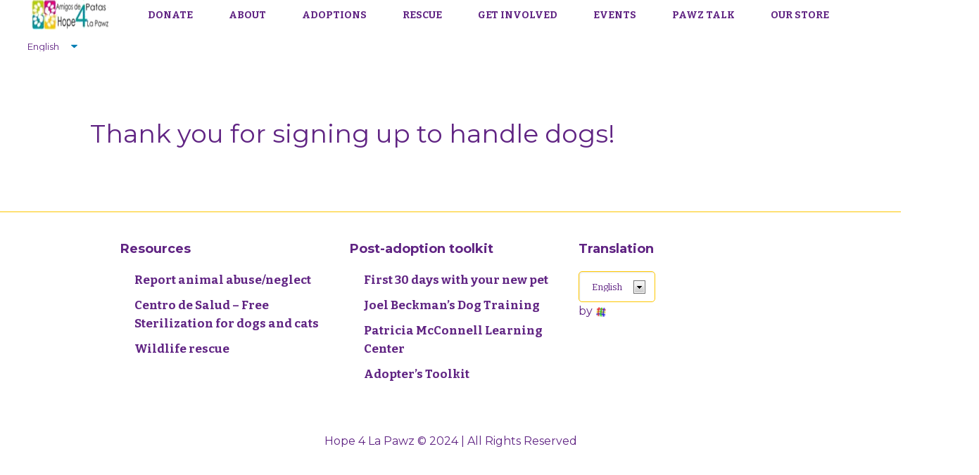

--- FILE ---
content_type: text/html; charset=UTF-8
request_url: https://hope4lapawz.org/malecon-walk-signup-received/
body_size: 33462
content:
<!DOCTYPE html>
<!--[if IE 8]>
<html class="ie ie8" dir="ltr" lang="en-US" prefix="og: https://ogp.me/ns#">
<![endif]-->
<!--[if !(IE 8)]><!-->
<html dir="ltr" lang="en-US" prefix="og: https://ogp.me/ns#" class="cmsms_html">
<!--<![endif]-->
<head>
<meta charset="UTF-8" />
<meta name="viewport" content="width=device-width, initial-scale=1, maximum-scale=1" />
<link rel="shortcut icon" href="https://hope4lapawz.org/wp-content/uploads/2024/07/cropped-Site-icon.png" type="image/x-icon" />
<link rel="profile" href="https://gmpg.org/xfn/11" />
<link rel="pingback" href="https://hope4lapawz.org/xmlrpc.php" />

<title>Walk Signup Received - Hope 4 La Pawz</title>

		<!-- All in One SEO 4.9.2 - aioseo.com -->
	<meta name="robots" content="max-image-preview:large" />
	<meta name="google-site-verification" content="zQytzIiVyhuAMEQiAdbJIkU3RA0WYv2sMkjiqWC85mA" />
	<link rel="canonical" href="https://hope4lapawz.org/malecon-walk-signup-received/" />
	<meta name="generator" content="All in One SEO (AIOSEO) 4.9.2" />
		<meta property="og:locale" content="en_US" />
		<meta property="og:site_name" content="Hope 4 La Pawz - Everything is better with a dog" />
		<meta property="og:type" content="article" />
		<meta property="og:title" content="Walk Signup Received - Hope 4 La Pawz" />
		<meta property="og:url" content="https://hope4lapawz.org/malecon-walk-signup-received/" />
		<meta property="og:image" content="https://hope4lapawz.org/wp-content/uploads/2022/07/Volunteer-Page.png" />
		<meta property="og:image:secure_url" content="https://hope4lapawz.org/wp-content/uploads/2022/07/Volunteer-Page.png" />
		<meta property="og:image:width" content="1200" />
		<meta property="og:image:height" content="630" />
		<meta property="article:published_time" content="2022-10-12T22:25:17+00:00" />
		<meta property="article:modified_time" content="2025-06-24T23:17:41+00:00" />
		<meta property="article:publisher" content="https://www.facebook.com/Hope4LaPawz.North" />
		<meta name="twitter:card" content="summary_large_image" />
		<meta name="twitter:title" content="Walk Signup Received - Hope 4 La Pawz" />
		<meta name="twitter:image" content="https://hope4lapawz.org/wp-content/uploads/2022/07/Volunteer-Page.png" />
		<script type="application/ld+json" class="aioseo-schema">
			{"@context":"https:\/\/schema.org","@graph":[{"@type":"BreadcrumbList","@id":"https:\/\/hope4lapawz.org\/malecon-walk-signup-received\/#breadcrumblist","itemListElement":[{"@type":"ListItem","@id":"https:\/\/hope4lapawz.org#listItem","position":1,"name":"Home","item":"https:\/\/hope4lapawz.org","nextItem":{"@type":"ListItem","@id":"https:\/\/hope4lapawz.org\/malecon-walk-signup-received\/#listItem","name":"Walk Signup Received"}},{"@type":"ListItem","@id":"https:\/\/hope4lapawz.org\/malecon-walk-signup-received\/#listItem","position":2,"name":"Walk Signup Received","previousItem":{"@type":"ListItem","@id":"https:\/\/hope4lapawz.org#listItem","name":"Home"}}]},{"@type":"Organization","@id":"https:\/\/hope4lapawz.org\/#organization","name":"Hope 4 La Pawz Hope 4 La Pawz","description":"Everything is better with a dog","url":"https:\/\/hope4lapawz.org\/","telephone":"+13604992860","logo":{"@type":"ImageObject","url":"https:\/\/hope4lapawz.org\/wp-content\/uploads\/2024\/08\/Transparent-New-Logo-menu.png","@id":"https:\/\/hope4lapawz.org\/malecon-walk-signup-received\/#organizationLogo","width":109,"height":35},"image":{"@id":"https:\/\/hope4lapawz.org\/malecon-walk-signup-received\/#organizationLogo"},"sameAs":["https:\/\/www.facebook.com\/Hope4LaPawz.North","https:\/\/www.instagram.com\/hope4lapawzbcs\/","https:\/\/www.youtube.com\/@amigosde4patas592","https:\/\/hope4lapawz.org"]},{"@type":"WebPage","@id":"https:\/\/hope4lapawz.org\/malecon-walk-signup-received\/#webpage","url":"https:\/\/hope4lapawz.org\/malecon-walk-signup-received\/","name":"Walk Signup Received - Hope 4 La Pawz","inLanguage":"en-US","isPartOf":{"@id":"https:\/\/hope4lapawz.org\/#website"},"breadcrumb":{"@id":"https:\/\/hope4lapawz.org\/malecon-walk-signup-received\/#breadcrumblist"},"datePublished":"2022-10-12T16:25:17+00:00","dateModified":"2025-06-24T23:17:41+00:00"},{"@type":"WebSite","@id":"https:\/\/hope4lapawz.org\/#website","url":"https:\/\/hope4lapawz.org\/","name":"Hope 4 La Pawz","description":"Everything is better with a dog","inLanguage":"en-US","publisher":{"@id":"https:\/\/hope4lapawz.org\/#organization"}}]}
		</script>
		<!-- All in One SEO -->

<link rel='dns-prefetch' href='//stats.wp.com' />
<link rel='dns-prefetch' href='//fonts.googleapis.com' />
<link rel="alternate" type="application/rss+xml" title="Hope 4 La Pawz &raquo; Feed" href="https://hope4lapawz.org/feed/" />
<link rel="alternate" type="application/rss+xml" title="Hope 4 La Pawz &raquo; Comments Feed" href="https://hope4lapawz.org/comments/feed/" />
<link rel="alternate" title="oEmbed (JSON)" type="application/json+oembed" href="https://hope4lapawz.org/wp-json/oembed/1.0/embed?url=https%3A%2F%2Fhope4lapawz.org%2Fmalecon-walk-signup-received%2F" />
<link rel="alternate" title="oEmbed (XML)" type="text/xml+oembed" href="https://hope4lapawz.org/wp-json/oembed/1.0/embed?url=https%3A%2F%2Fhope4lapawz.org%2Fmalecon-walk-signup-received%2F&#038;format=xml" />
		<!-- This site uses the Google Analytics by MonsterInsights plugin v9.11.0 - Using Analytics tracking - https://www.monsterinsights.com/ -->
							<script src="//www.googletagmanager.com/gtag/js?id=G-9SS3QFPV9P"  data-cfasync="false" data-wpfc-render="false" type="text/javascript" async></script>
			<script data-cfasync="false" data-wpfc-render="false" type="text/javascript">
				var mi_version = '9.11.0';
				var mi_track_user = true;
				var mi_no_track_reason = '';
								var MonsterInsightsDefaultLocations = {"page_location":"https:\/\/hope4lapawz.org\/malecon-walk-signup-received\/"};
								if ( typeof MonsterInsightsPrivacyGuardFilter === 'function' ) {
					var MonsterInsightsLocations = (typeof MonsterInsightsExcludeQuery === 'object') ? MonsterInsightsPrivacyGuardFilter( MonsterInsightsExcludeQuery ) : MonsterInsightsPrivacyGuardFilter( MonsterInsightsDefaultLocations );
				} else {
					var MonsterInsightsLocations = (typeof MonsterInsightsExcludeQuery === 'object') ? MonsterInsightsExcludeQuery : MonsterInsightsDefaultLocations;
				}

								var disableStrs = [
										'ga-disable-G-9SS3QFPV9P',
									];

				/* Function to detect opted out users */
				function __gtagTrackerIsOptedOut() {
					for (var index = 0; index < disableStrs.length; index++) {
						if (document.cookie.indexOf(disableStrs[index] + '=true') > -1) {
							return true;
						}
					}

					return false;
				}

				/* Disable tracking if the opt-out cookie exists. */
				if (__gtagTrackerIsOptedOut()) {
					for (var index = 0; index < disableStrs.length; index++) {
						window[disableStrs[index]] = true;
					}
				}

				/* Opt-out function */
				function __gtagTrackerOptout() {
					for (var index = 0; index < disableStrs.length; index++) {
						document.cookie = disableStrs[index] + '=true; expires=Thu, 31 Dec 2099 23:59:59 UTC; path=/';
						window[disableStrs[index]] = true;
					}
				}

				if ('undefined' === typeof gaOptout) {
					function gaOptout() {
						__gtagTrackerOptout();
					}
				}
								window.dataLayer = window.dataLayer || [];

				window.MonsterInsightsDualTracker = {
					helpers: {},
					trackers: {},
				};
				if (mi_track_user) {
					function __gtagDataLayer() {
						dataLayer.push(arguments);
					}

					function __gtagTracker(type, name, parameters) {
						if (!parameters) {
							parameters = {};
						}

						if (parameters.send_to) {
							__gtagDataLayer.apply(null, arguments);
							return;
						}

						if (type === 'event') {
														parameters.send_to = monsterinsights_frontend.v4_id;
							var hookName = name;
							if (typeof parameters['event_category'] !== 'undefined') {
								hookName = parameters['event_category'] + ':' + name;
							}

							if (typeof MonsterInsightsDualTracker.trackers[hookName] !== 'undefined') {
								MonsterInsightsDualTracker.trackers[hookName](parameters);
							} else {
								__gtagDataLayer('event', name, parameters);
							}
							
						} else {
							__gtagDataLayer.apply(null, arguments);
						}
					}

					__gtagTracker('js', new Date());
					__gtagTracker('set', {
						'developer_id.dZGIzZG': true,
											});
					if ( MonsterInsightsLocations.page_location ) {
						__gtagTracker('set', MonsterInsightsLocations);
					}
										__gtagTracker('config', 'G-9SS3QFPV9P', {"allow_anchor":"true","forceSSL":"true","link_attribution":"true","page_path":location.pathname + location.search + location.hash} );
										window.gtag = __gtagTracker;										(function () {
						/* https://developers.google.com/analytics/devguides/collection/analyticsjs/ */
						/* ga and __gaTracker compatibility shim. */
						var noopfn = function () {
							return null;
						};
						var newtracker = function () {
							return new Tracker();
						};
						var Tracker = function () {
							return null;
						};
						var p = Tracker.prototype;
						p.get = noopfn;
						p.set = noopfn;
						p.send = function () {
							var args = Array.prototype.slice.call(arguments);
							args.unshift('send');
							__gaTracker.apply(null, args);
						};
						var __gaTracker = function () {
							var len = arguments.length;
							if (len === 0) {
								return;
							}
							var f = arguments[len - 1];
							if (typeof f !== 'object' || f === null || typeof f.hitCallback !== 'function') {
								if ('send' === arguments[0]) {
									var hitConverted, hitObject = false, action;
									if ('event' === arguments[1]) {
										if ('undefined' !== typeof arguments[3]) {
											hitObject = {
												'eventAction': arguments[3],
												'eventCategory': arguments[2],
												'eventLabel': arguments[4],
												'value': arguments[5] ? arguments[5] : 1,
											}
										}
									}
									if ('pageview' === arguments[1]) {
										if ('undefined' !== typeof arguments[2]) {
											hitObject = {
												'eventAction': 'page_view',
												'page_path': arguments[2],
											}
										}
									}
									if (typeof arguments[2] === 'object') {
										hitObject = arguments[2];
									}
									if (typeof arguments[5] === 'object') {
										Object.assign(hitObject, arguments[5]);
									}
									if ('undefined' !== typeof arguments[1].hitType) {
										hitObject = arguments[1];
										if ('pageview' === hitObject.hitType) {
											hitObject.eventAction = 'page_view';
										}
									}
									if (hitObject) {
										action = 'timing' === arguments[1].hitType ? 'timing_complete' : hitObject.eventAction;
										hitConverted = mapArgs(hitObject);
										__gtagTracker('event', action, hitConverted);
									}
								}
								return;
							}

							function mapArgs(args) {
								var arg, hit = {};
								var gaMap = {
									'eventCategory': 'event_category',
									'eventAction': 'event_action',
									'eventLabel': 'event_label',
									'eventValue': 'event_value',
									'nonInteraction': 'non_interaction',
									'timingCategory': 'event_category',
									'timingVar': 'name',
									'timingValue': 'value',
									'timingLabel': 'event_label',
									'page': 'page_path',
									'location': 'page_location',
									'title': 'page_title',
									'referrer' : 'page_referrer',
								};
								for (arg in args) {
																		if (!(!args.hasOwnProperty(arg) || !gaMap.hasOwnProperty(arg))) {
										hit[gaMap[arg]] = args[arg];
									} else {
										hit[arg] = args[arg];
									}
								}
								return hit;
							}

							try {
								f.hitCallback();
							} catch (ex) {
							}
						};
						__gaTracker.create = newtracker;
						__gaTracker.getByName = newtracker;
						__gaTracker.getAll = function () {
							return [];
						};
						__gaTracker.remove = noopfn;
						__gaTracker.loaded = true;
						window['__gaTracker'] = __gaTracker;
					})();
									} else {
										console.log("");
					(function () {
						function __gtagTracker() {
							return null;
						}

						window['__gtagTracker'] = __gtagTracker;
						window['gtag'] = __gtagTracker;
					})();
									}
			</script>
							<!-- / Google Analytics by MonsterInsights -->
		<style id='wp-img-auto-sizes-contain-inline-css' type='text/css'>
img:is([sizes=auto i],[sizes^="auto," i]){contain-intrinsic-size:3000px 1500px}
/*# sourceURL=wp-img-auto-sizes-contain-inline-css */
</style>
<link data-minify="1" rel='stylesheet' id='layerslider-css' href='https://hope4lapawz.org/wp-content/cache/min/1/wp-content/plugins/LayerSlider/assets/static/layerslider/css/layerslider.css?ver=1760344761' type='text/css' media='all' />
<style id='wp-emoji-styles-inline-css' type='text/css'>

	img.wp-smiley, img.emoji {
		display: inline !important;
		border: none !important;
		box-shadow: none !important;
		height: 1em !important;
		width: 1em !important;
		margin: 0 0.07em !important;
		vertical-align: -0.1em !important;
		background: none !important;
		padding: 0 !important;
	}
/*# sourceURL=wp-emoji-styles-inline-css */
</style>
<style id='wp-block-library-inline-css' type='text/css'>
:root{--wp-block-synced-color:#7a00df;--wp-block-synced-color--rgb:122,0,223;--wp-bound-block-color:var(--wp-block-synced-color);--wp-editor-canvas-background:#ddd;--wp-admin-theme-color:#007cba;--wp-admin-theme-color--rgb:0,124,186;--wp-admin-theme-color-darker-10:#006ba1;--wp-admin-theme-color-darker-10--rgb:0,107,160.5;--wp-admin-theme-color-darker-20:#005a87;--wp-admin-theme-color-darker-20--rgb:0,90,135;--wp-admin-border-width-focus:2px}@media (min-resolution:192dpi){:root{--wp-admin-border-width-focus:1.5px}}.wp-element-button{cursor:pointer}:root .has-very-light-gray-background-color{background-color:#eee}:root .has-very-dark-gray-background-color{background-color:#313131}:root .has-very-light-gray-color{color:#eee}:root .has-very-dark-gray-color{color:#313131}:root .has-vivid-green-cyan-to-vivid-cyan-blue-gradient-background{background:linear-gradient(135deg,#00d084,#0693e3)}:root .has-purple-crush-gradient-background{background:linear-gradient(135deg,#34e2e4,#4721fb 50%,#ab1dfe)}:root .has-hazy-dawn-gradient-background{background:linear-gradient(135deg,#faaca8,#dad0ec)}:root .has-subdued-olive-gradient-background{background:linear-gradient(135deg,#fafae1,#67a671)}:root .has-atomic-cream-gradient-background{background:linear-gradient(135deg,#fdd79a,#004a59)}:root .has-nightshade-gradient-background{background:linear-gradient(135deg,#330968,#31cdcf)}:root .has-midnight-gradient-background{background:linear-gradient(135deg,#020381,#2874fc)}:root{--wp--preset--font-size--normal:16px;--wp--preset--font-size--huge:42px}.has-regular-font-size{font-size:1em}.has-larger-font-size{font-size:2.625em}.has-normal-font-size{font-size:var(--wp--preset--font-size--normal)}.has-huge-font-size{font-size:var(--wp--preset--font-size--huge)}.has-text-align-center{text-align:center}.has-text-align-left{text-align:left}.has-text-align-right{text-align:right}.has-fit-text{white-space:nowrap!important}#end-resizable-editor-section{display:none}.aligncenter{clear:both}.items-justified-left{justify-content:flex-start}.items-justified-center{justify-content:center}.items-justified-right{justify-content:flex-end}.items-justified-space-between{justify-content:space-between}.screen-reader-text{border:0;clip-path:inset(50%);height:1px;margin:-1px;overflow:hidden;padding:0;position:absolute;width:1px;word-wrap:normal!important}.screen-reader-text:focus{background-color:#ddd;clip-path:none;color:#444;display:block;font-size:1em;height:auto;left:5px;line-height:normal;padding:15px 23px 14px;text-decoration:none;top:5px;width:auto;z-index:100000}html :where(.has-border-color){border-style:solid}html :where([style*=border-top-color]){border-top-style:solid}html :where([style*=border-right-color]){border-right-style:solid}html :where([style*=border-bottom-color]){border-bottom-style:solid}html :where([style*=border-left-color]){border-left-style:solid}html :where([style*=border-width]){border-style:solid}html :where([style*=border-top-width]){border-top-style:solid}html :where([style*=border-right-width]){border-right-style:solid}html :where([style*=border-bottom-width]){border-bottom-style:solid}html :where([style*=border-left-width]){border-left-style:solid}html :where(img[class*=wp-image-]){height:auto;max-width:100%}:where(figure){margin:0 0 1em}html :where(.is-position-sticky){--wp-admin--admin-bar--position-offset:var(--wp-admin--admin-bar--height,0px)}@media screen and (max-width:600px){html :where(.is-position-sticky){--wp-admin--admin-bar--position-offset:0px}}

/*# sourceURL=wp-block-library-inline-css */
</style><style id='global-styles-inline-css' type='text/css'>
:root{--wp--preset--aspect-ratio--square: 1;--wp--preset--aspect-ratio--4-3: 4/3;--wp--preset--aspect-ratio--3-4: 3/4;--wp--preset--aspect-ratio--3-2: 3/2;--wp--preset--aspect-ratio--2-3: 2/3;--wp--preset--aspect-ratio--16-9: 16/9;--wp--preset--aspect-ratio--9-16: 9/16;--wp--preset--color--black: #000000;--wp--preset--color--cyan-bluish-gray: #abb8c3;--wp--preset--color--white: #ffffff;--wp--preset--color--pale-pink: #f78da7;--wp--preset--color--vivid-red: #cf2e2e;--wp--preset--color--luminous-vivid-orange: #ff6900;--wp--preset--color--luminous-vivid-amber: #fcb900;--wp--preset--color--light-green-cyan: #7bdcb5;--wp--preset--color--vivid-green-cyan: #00d084;--wp--preset--color--pale-cyan-blue: #8ed1fc;--wp--preset--color--vivid-cyan-blue: #0693e3;--wp--preset--color--vivid-purple: #9b51e0;--wp--preset--color--color-1: #3d3d3d;--wp--preset--color--color-2: #8e393d;--wp--preset--color--color-3: #f4ae40;--wp--preset--color--color-4: #87827e;--wp--preset--color--color-5: #373737;--wp--preset--color--color-6: #ffffff;--wp--preset--color--color-7: #faf9f7;--wp--preset--color--color-8: #e5e5e5;--wp--preset--gradient--vivid-cyan-blue-to-vivid-purple: linear-gradient(135deg,rgb(6,147,227) 0%,rgb(155,81,224) 100%);--wp--preset--gradient--light-green-cyan-to-vivid-green-cyan: linear-gradient(135deg,rgb(122,220,180) 0%,rgb(0,208,130) 100%);--wp--preset--gradient--luminous-vivid-amber-to-luminous-vivid-orange: linear-gradient(135deg,rgb(252,185,0) 0%,rgb(255,105,0) 100%);--wp--preset--gradient--luminous-vivid-orange-to-vivid-red: linear-gradient(135deg,rgb(255,105,0) 0%,rgb(207,46,46) 100%);--wp--preset--gradient--very-light-gray-to-cyan-bluish-gray: linear-gradient(135deg,rgb(238,238,238) 0%,rgb(169,184,195) 100%);--wp--preset--gradient--cool-to-warm-spectrum: linear-gradient(135deg,rgb(74,234,220) 0%,rgb(151,120,209) 20%,rgb(207,42,186) 40%,rgb(238,44,130) 60%,rgb(251,105,98) 80%,rgb(254,248,76) 100%);--wp--preset--gradient--blush-light-purple: linear-gradient(135deg,rgb(255,206,236) 0%,rgb(152,150,240) 100%);--wp--preset--gradient--blush-bordeaux: linear-gradient(135deg,rgb(254,205,165) 0%,rgb(254,45,45) 50%,rgb(107,0,62) 100%);--wp--preset--gradient--luminous-dusk: linear-gradient(135deg,rgb(255,203,112) 0%,rgb(199,81,192) 50%,rgb(65,88,208) 100%);--wp--preset--gradient--pale-ocean: linear-gradient(135deg,rgb(255,245,203) 0%,rgb(182,227,212) 50%,rgb(51,167,181) 100%);--wp--preset--gradient--electric-grass: linear-gradient(135deg,rgb(202,248,128) 0%,rgb(113,206,126) 100%);--wp--preset--gradient--midnight: linear-gradient(135deg,rgb(2,3,129) 0%,rgb(40,116,252) 100%);--wp--preset--font-size--small: 13px;--wp--preset--font-size--medium: 20px;--wp--preset--font-size--large: 36px;--wp--preset--font-size--x-large: 42px;--wp--preset--spacing--20: 0.44rem;--wp--preset--spacing--30: 0.67rem;--wp--preset--spacing--40: 1rem;--wp--preset--spacing--50: 1.5rem;--wp--preset--spacing--60: 2.25rem;--wp--preset--spacing--70: 3.38rem;--wp--preset--spacing--80: 5.06rem;--wp--preset--shadow--natural: 6px 6px 9px rgba(0, 0, 0, 0.2);--wp--preset--shadow--deep: 12px 12px 50px rgba(0, 0, 0, 0.4);--wp--preset--shadow--sharp: 6px 6px 0px rgba(0, 0, 0, 0.2);--wp--preset--shadow--outlined: 6px 6px 0px -3px rgb(255, 255, 255), 6px 6px rgb(0, 0, 0);--wp--preset--shadow--crisp: 6px 6px 0px rgb(0, 0, 0);}:where(.is-layout-flex){gap: 0.5em;}:where(.is-layout-grid){gap: 0.5em;}body .is-layout-flex{display: flex;}.is-layout-flex{flex-wrap: wrap;align-items: center;}.is-layout-flex > :is(*, div){margin: 0;}body .is-layout-grid{display: grid;}.is-layout-grid > :is(*, div){margin: 0;}:where(.wp-block-columns.is-layout-flex){gap: 2em;}:where(.wp-block-columns.is-layout-grid){gap: 2em;}:where(.wp-block-post-template.is-layout-flex){gap: 1.25em;}:where(.wp-block-post-template.is-layout-grid){gap: 1.25em;}.has-black-color{color: var(--wp--preset--color--black) !important;}.has-cyan-bluish-gray-color{color: var(--wp--preset--color--cyan-bluish-gray) !important;}.has-white-color{color: var(--wp--preset--color--white) !important;}.has-pale-pink-color{color: var(--wp--preset--color--pale-pink) !important;}.has-vivid-red-color{color: var(--wp--preset--color--vivid-red) !important;}.has-luminous-vivid-orange-color{color: var(--wp--preset--color--luminous-vivid-orange) !important;}.has-luminous-vivid-amber-color{color: var(--wp--preset--color--luminous-vivid-amber) !important;}.has-light-green-cyan-color{color: var(--wp--preset--color--light-green-cyan) !important;}.has-vivid-green-cyan-color{color: var(--wp--preset--color--vivid-green-cyan) !important;}.has-pale-cyan-blue-color{color: var(--wp--preset--color--pale-cyan-blue) !important;}.has-vivid-cyan-blue-color{color: var(--wp--preset--color--vivid-cyan-blue) !important;}.has-vivid-purple-color{color: var(--wp--preset--color--vivid-purple) !important;}.has-black-background-color{background-color: var(--wp--preset--color--black) !important;}.has-cyan-bluish-gray-background-color{background-color: var(--wp--preset--color--cyan-bluish-gray) !important;}.has-white-background-color{background-color: var(--wp--preset--color--white) !important;}.has-pale-pink-background-color{background-color: var(--wp--preset--color--pale-pink) !important;}.has-vivid-red-background-color{background-color: var(--wp--preset--color--vivid-red) !important;}.has-luminous-vivid-orange-background-color{background-color: var(--wp--preset--color--luminous-vivid-orange) !important;}.has-luminous-vivid-amber-background-color{background-color: var(--wp--preset--color--luminous-vivid-amber) !important;}.has-light-green-cyan-background-color{background-color: var(--wp--preset--color--light-green-cyan) !important;}.has-vivid-green-cyan-background-color{background-color: var(--wp--preset--color--vivid-green-cyan) !important;}.has-pale-cyan-blue-background-color{background-color: var(--wp--preset--color--pale-cyan-blue) !important;}.has-vivid-cyan-blue-background-color{background-color: var(--wp--preset--color--vivid-cyan-blue) !important;}.has-vivid-purple-background-color{background-color: var(--wp--preset--color--vivid-purple) !important;}.has-black-border-color{border-color: var(--wp--preset--color--black) !important;}.has-cyan-bluish-gray-border-color{border-color: var(--wp--preset--color--cyan-bluish-gray) !important;}.has-white-border-color{border-color: var(--wp--preset--color--white) !important;}.has-pale-pink-border-color{border-color: var(--wp--preset--color--pale-pink) !important;}.has-vivid-red-border-color{border-color: var(--wp--preset--color--vivid-red) !important;}.has-luminous-vivid-orange-border-color{border-color: var(--wp--preset--color--luminous-vivid-orange) !important;}.has-luminous-vivid-amber-border-color{border-color: var(--wp--preset--color--luminous-vivid-amber) !important;}.has-light-green-cyan-border-color{border-color: var(--wp--preset--color--light-green-cyan) !important;}.has-vivid-green-cyan-border-color{border-color: var(--wp--preset--color--vivid-green-cyan) !important;}.has-pale-cyan-blue-border-color{border-color: var(--wp--preset--color--pale-cyan-blue) !important;}.has-vivid-cyan-blue-border-color{border-color: var(--wp--preset--color--vivid-cyan-blue) !important;}.has-vivid-purple-border-color{border-color: var(--wp--preset--color--vivid-purple) !important;}.has-vivid-cyan-blue-to-vivid-purple-gradient-background{background: var(--wp--preset--gradient--vivid-cyan-blue-to-vivid-purple) !important;}.has-light-green-cyan-to-vivid-green-cyan-gradient-background{background: var(--wp--preset--gradient--light-green-cyan-to-vivid-green-cyan) !important;}.has-luminous-vivid-amber-to-luminous-vivid-orange-gradient-background{background: var(--wp--preset--gradient--luminous-vivid-amber-to-luminous-vivid-orange) !important;}.has-luminous-vivid-orange-to-vivid-red-gradient-background{background: var(--wp--preset--gradient--luminous-vivid-orange-to-vivid-red) !important;}.has-very-light-gray-to-cyan-bluish-gray-gradient-background{background: var(--wp--preset--gradient--very-light-gray-to-cyan-bluish-gray) !important;}.has-cool-to-warm-spectrum-gradient-background{background: var(--wp--preset--gradient--cool-to-warm-spectrum) !important;}.has-blush-light-purple-gradient-background{background: var(--wp--preset--gradient--blush-light-purple) !important;}.has-blush-bordeaux-gradient-background{background: var(--wp--preset--gradient--blush-bordeaux) !important;}.has-luminous-dusk-gradient-background{background: var(--wp--preset--gradient--luminous-dusk) !important;}.has-pale-ocean-gradient-background{background: var(--wp--preset--gradient--pale-ocean) !important;}.has-electric-grass-gradient-background{background: var(--wp--preset--gradient--electric-grass) !important;}.has-midnight-gradient-background{background: var(--wp--preset--gradient--midnight) !important;}.has-small-font-size{font-size: var(--wp--preset--font-size--small) !important;}.has-medium-font-size{font-size: var(--wp--preset--font-size--medium) !important;}.has-large-font-size{font-size: var(--wp--preset--font-size--large) !important;}.has-x-large-font-size{font-size: var(--wp--preset--font-size--x-large) !important;}
/*# sourceURL=global-styles-inline-css */
</style>

<style id='classic-theme-styles-inline-css' type='text/css'>
/*! This file is auto-generated */
.wp-block-button__link{color:#fff;background-color:#32373c;border-radius:9999px;box-shadow:none;text-decoration:none;padding:calc(.667em + 2px) calc(1.333em + 2px);font-size:1.125em}.wp-block-file__button{background:#32373c;color:#fff;text-decoration:none}
/*# sourceURL=/wp-includes/css/classic-themes.min.css */
</style>
<link data-minify="1" rel='stylesheet' id='tooltipy-default-style-css' href='https://hope4lapawz.org/wp-content/cache/min/1/wp-content/plugins/bluet-keywords-tooltip-generator/assets/style.css?ver=1760344761' type='text/css' media='all' />
<link rel='stylesheet' id='mediaelement-css' href='https://hope4lapawz.org/wp-includes/js/mediaelement/mediaelementplayer-legacy.min.css?ver=4.2.17' type='text/css' media='all' />
<link rel='stylesheet' id='wp-mediaelement-css' href='https://hope4lapawz.org/wp-includes/js/mediaelement/wp-mediaelement.min.css?ver=6.9' type='text/css' media='all' />
<link rel='stylesheet' id='cfx-language-switcher-for-transposh-css' href='https://hope4lapawz.org/wp-content/plugins/language-switcher-for-transposh/public/css/cfx-language-switcher-for-transposh-public.css?ver=1.8.0' type='text/css' media='all' />
<link data-minify="1" rel='stylesheet' id='cfx-language-switcher-for-transposh-basic_flags-css' href='https://hope4lapawz.org/wp-content/cache/min/1/wp-content/plugins/language-switcher-for-transposh/assets/styles/basic_flags.css?ver=1760344761' type='text/css' media='all' />
<link data-minify="1" rel='stylesheet' id='cfx-language-switcher-for-transposh-basic_codes-css' href='https://hope4lapawz.org/wp-content/cache/min/1/wp-content/plugins/language-switcher-for-transposh/assets/styles/basic_codes.css?ver=1767171188' type='text/css' media='all' />
<link data-minify="1" rel='stylesheet' id='cfx-language-switcher-for-transposh-basic_list-css' href='https://hope4lapawz.org/wp-content/cache/min/1/wp-content/plugins/language-switcher-for-transposh/assets/styles/basic_list.css?ver=1760344761' type='text/css' media='all' />
<link data-minify="1" rel='stylesheet' id='cfx-language-switcher-for-transposh-basic_select-css' href='https://hope4lapawz.org/wp-content/cache/min/1/wp-content/plugins/language-switcher-for-transposh/assets/styles/basic_select.css?ver=1760344761' type='text/css' media='all' />
<link data-minify="1" rel='stylesheet' id='cfx-language-switcher-for-transposh-shortcode_horizontal_flags-css' href='https://hope4lapawz.org/wp-content/cache/min/1/wp-content/plugins/language-switcher-for-transposh/assets/styles/shortcode_horizontal_flags.css?ver=1760344761' type='text/css' media='all' />
<link rel='stylesheet' id='cfx-language-switcher-for-transposh-shortcode_horizontal_codes-css' href='https://hope4lapawz.org/wp-content/plugins/language-switcher-for-transposh/assets/styles/shortcode_horizontal_codes.css?ver=1.8.0' type='text/css' media='all' />
<link data-minify="1" rel='stylesheet' id='cfx-language-switcher-for-transposh-shortcode_vertical_flags-css' href='https://hope4lapawz.org/wp-content/cache/min/1/wp-content/plugins/language-switcher-for-transposh/assets/styles/shortcode_vertical_flags.css?ver=1760344761' type='text/css' media='all' />
<link data-minify="1" rel='stylesheet' id='cfx-language-switcher-for-transposh-shortcode_custom_dropdown_flags-css' href='https://hope4lapawz.org/wp-content/cache/min/1/wp-content/plugins/language-switcher-for-transposh/assets/styles/shortcode_custom_dropdown_flags.css?ver=1760344761' type='text/css' media='all' />
<link data-minify="1" rel='stylesheet' id='cfx-language-switcher-for-transposh-shortcode_custom_dropdown_names-css' href='https://hope4lapawz.org/wp-content/cache/min/1/wp-content/plugins/language-switcher-for-transposh/assets/styles/shortcode_custom_dropdown_names.css?ver=1760344761' type='text/css' media='all' />
<link data-minify="1" rel='stylesheet' id='cfx-language-switcher-for-transposh-shortcode_custom_dropdown_codes-css' href='https://hope4lapawz.org/wp-content/cache/min/1/wp-content/plugins/language-switcher-for-transposh/assets/styles/shortcode_custom_dropdown_codes.css?ver=1767171188' type='text/css' media='all' />
<link data-minify="1" rel='stylesheet' id='cfx-language-switcher-for-transposh-shortcode_custom_dropdown_flags_names-css' href='https://hope4lapawz.org/wp-content/cache/min/1/wp-content/plugins/language-switcher-for-transposh/assets/styles/shortcode_custom_dropdown_flags_names.css?ver=1760344761' type='text/css' media='all' />
<link data-minify="1" rel='stylesheet' id='theme-style-css' href='https://hope4lapawz.org/wp-content/cache/min/1/wp-content/themes/pet-rescue/style.css?ver=1760344761' type='text/css' media='screen, print' />
<link data-minify="1" rel='stylesheet' id='theme-design-style-css' href='https://hope4lapawz.org/wp-content/cache/min/1/wp-content/themes/pet-rescue/css/style.css?ver=1760344761' type='text/css' media='screen, print' />
<link data-minify="1" rel='stylesheet' id='theme-adapt-css' href='https://hope4lapawz.org/wp-content/cache/min/1/wp-content/themes/pet-rescue/css/adaptive.css?ver=1760344761' type='text/css' media='screen, print' />
<link data-minify="1" rel='stylesheet' id='theme-retina-css' href='https://hope4lapawz.org/wp-content/cache/min/1/wp-content/themes/pet-rescue/css/retina.css?ver=1760344761' type='text/css' media='screen' />
<link data-minify="1" rel='stylesheet' id='animate-css' href='https://hope4lapawz.org/wp-content/cache/min/1/wp-content/themes/pet-rescue/css/animate.css?ver=1760344761' type='text/css' media='screen' />
<link data-minify="1" rel='stylesheet' id='ilightbox-css' href='https://hope4lapawz.org/wp-content/cache/min/1/wp-content/themes/pet-rescue/css/ilightbox.css?ver=1760344761' type='text/css' media='screen' />
<link data-minify="1" rel='stylesheet' id='ilightbox-skin-dark-css' href='https://hope4lapawz.org/wp-content/cache/min/1/wp-content/themes/pet-rescue/css/ilightbox-skins/dark-skin.css?ver=1760344761' type='text/css' media='screen' />
<link data-minify="1" rel='stylesheet' id='theme-fonts-schemes-css' href='https://hope4lapawz.org/wp-content/cache/min/1/wp-content/uploads/cmsms_styles/pet-rescue.css?ver=1760344761' type='text/css' media='screen' />
<link data-minify="1" rel='stylesheet' id='theme-icons-css' href='https://hope4lapawz.org/wp-content/cache/min/1/wp-content/themes/pet-rescue/css/fontello.css?ver=1760344761' type='text/css' media='screen' />
<link rel='stylesheet' id='google-fonts-css' href='//fonts.googleapis.com/css?family=Montserrat%3A400%2C700%7CBitter%3A400%2C700%2C400italic&#038;ver=6.9' type='text/css' media='all' />
<link data-minify="1" rel='stylesheet' id='pet-rescue-gutenberg-frontend-style-css' href='https://hope4lapawz.org/wp-content/cache/min/1/wp-content/themes/pet-rescue/gutenberg/css/frontend-style.css?ver=1760344761' type='text/css' media='screen' />
<link data-minify="1" rel='stylesheet' id='pet-rescue-child-style-css' href='https://hope4lapawz.org/wp-content/cache/min/1/wp-content/themes/pet-rescue-child/style.css?ver=1760344761' type='text/css' media='screen, print' />
<link data-minify="1" rel='stylesheet' id='sharedaddy-css' href='https://hope4lapawz.org/wp-content/cache/min/1/wp-content/plugins/jetpack/modules/sharedaddy/sharing.css?ver=1760344761' type='text/css' media='all' />
<link data-minify="1" rel='stylesheet' id='social-logos-css' href='https://hope4lapawz.org/wp-content/cache/min/1/wp-content/plugins/jetpack/_inc/social-logos/social-logos.min.css?ver=1760344761' type='text/css' media='all' />
<script type="text/javascript" src="https://hope4lapawz.org/wp-includes/js/jquery/jquery.min.js?ver=3.7.1" id="jquery-core-js"></script>
<script type="text/javascript" src="https://hope4lapawz.org/wp-includes/js/jquery/jquery-migrate.min.js?ver=3.4.1" id="jquery-migrate-js"></script>
<script type="text/javascript" id="layerslider-utils-js-extra">
/* <![CDATA[ */
var LS_Meta = {"v":"7.15.1","fixGSAP":"1"};
//# sourceURL=layerslider-utils-js-extra
/* ]]> */
</script>
<script data-minify="1" type="text/javascript" src="https://hope4lapawz.org/wp-content/cache/min/1/wp-content/plugins/LayerSlider/assets/static/layerslider/js/layerslider.utils.js?ver=1760344761" id="layerslider-utils-js"></script>
<script data-minify="1" type="text/javascript" src="https://hope4lapawz.org/wp-content/cache/min/1/wp-content/plugins/LayerSlider/assets/static/layerslider/js/layerslider.kreaturamedia.jquery.js?ver=1760344761" id="layerslider-js"></script>
<script data-minify="1" type="text/javascript" src="https://hope4lapawz.org/wp-content/cache/min/1/wp-content/plugins/LayerSlider/assets/static/layerslider/js/layerslider.transitions.js?ver=1760344761" id="layerslider-transitions-js"></script>
<script data-minify="1" type="text/javascript" src="https://hope4lapawz.org/wp-content/cache/min/1/wp-content/plugins/google-analytics-premium/assets/js/frontend-gtag.js?ver=1760344761" id="monsterinsights-frontend-script-js" async="async" data-wp-strategy="async"></script>
<script data-cfasync="false" data-wpfc-render="false" type="text/javascript" id='monsterinsights-frontend-script-js-extra'>/* <![CDATA[ */
var monsterinsights_frontend = {"js_events_tracking":"true","download_extensions":"doc,pdf,ppt,zip,xls,docx,pptx,xlsx","inbound_paths":"[{\"path\":\"\\\/go\\\/\",\"label\":\"affiliate\"},{\"path\":\"\\\/recommend\\\/\",\"label\":\"affiliate\"}]","home_url":"https:\/\/hope4lapawz.org","hash_tracking":"true","v4_id":"G-9SS3QFPV9P"};/* ]]> */
</script>
<script data-minify="1" type="text/javascript" src="https://hope4lapawz.org/wp-content/cache/min/1/wp-content/plugins/language-switcher-for-transposh/public/js/cfx-language-switcher-for-transposh-public.js?ver=1760344761" id="cfx-language-switcher-for-transposh-js"></script>
<script type="text/javascript" src="https://hope4lapawz.org/wp-content/themes/pet-rescue/js/jsLibraries.min.js?ver=1.0.0" id="libs-js"></script>
<script type="text/javascript" src="https://hope4lapawz.org/wp-content/themes/pet-rescue/js/jquery.iLightBox.min.js?ver=2.2.0" id="iLightBox-js"></script>
<script type="text/javascript" id="transposh-js-extra">
/* <![CDATA[ */
var t_jp = {"ajaxurl":"https://hope4lapawz.org/wp-admin/admin-ajax.php","plugin_url":"//hope4lapawz.org/wp-content/plugins/transposh-translation-filter-for-wordpress","lang":"en","olang":"en","prefix":"tr_","preferred":["g","b","y","a","u","l"],"engines":{"b":1,"g":1,"u":1,"y":1,"a":1,"l":1}};
//# sourceURL=transposh-js-extra
/* ]]> */
</script>
<script data-minify="1" type="text/javascript" src="https://hope4lapawz.org/wp-content/cache/min/1/wp-content/plugins/transposh-translation-filter-for-wordpress/js/transposh.js?ver=1760344761" id="transposh-js"></script>
<meta name="generator" content="Powered by LayerSlider 7.15.1 - Build Heros, Sliders, and Popups. Create Animations and Beautiful, Rich Web Content as Easy as Never Before on WordPress." />
<!-- LayerSlider updates and docs at: https://layerslider.com -->
<link rel="https://api.w.org/" href="https://hope4lapawz.org/wp-json/" /><link rel="alternate" title="JSON" type="application/json" href="https://hope4lapawz.org/wp-json/wp/v2/pages/34015" /><link rel="EditURI" type="application/rsd+xml" title="RSD" href="https://hope4lapawz.org/xmlrpc.php?rsd" />
<meta name="generator" content="WordPress 6.9" />
<link rel='shortlink' href='https://hope4lapawz.org/?p=34015' />
	<script>
		jQuery(function($) {
			//apply keyword style only if keywords are Fetched
			$(document).on("keywordsFetched",function(){
				$(".bluet_tooltip").each(function(){

				//console.log($(this).prop("tagName"));

					if($(this).prop("tagName")!="IMG"){
						$(this).css({
							"text-decoration": "none",
							"color": "inherit",
							
							"border-bottom": "1px dotted","border-bottom-color": "inherit"						});
					}

				});
			});
		});
	</script>

	<style>
	/*for alt images tooltips*/
	.bluet_tooltip_alt{
		color: #ffffff  !important;
		background-color: #5eaa0d  !important;
	}
	

	
	.bluet_block_to_show{
		max-width: 400px;
	}
	.bluet_block_container{		  
		color: #ffffff  !important;
		background: #5eaa0d  !important;
		box-shadow: 0px 0px 10px #717171  !important;
		font-size:14px  !important;
	}
	
	img.bluet_tooltip {
	  /*border: none;
	  width:14px;*/
	}

	.kttg_arrow_show_bottom:after{
		border-bottom-color: #5eaa0d;
	}
	
	.kttg_arrow_show_top:after{
		border-top-color: #5eaa0d;
	}
	
	.kttg_arrow_show_right:after{
		border-top-color: #5eaa0d;
	}
	
	.kttg_arrow_show_left:after{
		border-top-color: #5eaa0d;
	}

	@media screen and (max-width:400px){
		.bluet_hide_tooltip_button{
		    color: #ffffff  !important;
		    /*background-color: #5eaa0d  !important;*/
		}
	}
	</style>
	<script data-minify="1" type="text/javascript" src="https://hope4lapawz.org/wp-content/cache/min/1/wp-content/plugins/bluet-keywords-tooltip-generator/library/findandreplacedomtext.js?ver=1760344761"></script>

	<script type="text/javascript">
		jQuery(document).ready(function($) {
		var urlParam = function(name) {
			var results = new RegExp('[\?&]' + name + '=([^&#]*)')
			.exec(window.location.search);

			return (results !== null) ? results[1] || 0 : false;
		}

		$(document).on('click', '.edit_translation', function(e) {
			e.preventDefault();
			var currentUrl = window.location.href;
			var currentOrigin = window.location.origin;
			var currentPath = window.location.pathname;
			var param = urlParam('tpedit');
			var newUrl = '';
			if (param === false) {
			newUrl = currentOrigin + currentPath + '?tpedit=1';
			$(this).attr('href', newUrl);
			} else {
			newUrl = currentOrigin + currentPath;
			$(this).attr('href', newUrl);
			}
			window.location.href = newUrl;
		})

		})
	</script>
		<link rel="alternate" hreflang="en" href="https://hope4lapawz.org/malecon-walk-signup-received/"/><link rel="alternate" hreflang="es" href="https://hope4lapawz.org/es/malecon-walk-signup-received/"/>	<style>img#wpstats{display:none}</style>
		<style type="text/css">
	.header_top,
	.header_top_outer,
	.header_top_inner, 
	.header_top_aligner {
		height : 30px;
	}
	
	.header_mid,
	.header_mid_outer,
	.header_mid .header_mid_inner .search_wrap_inner,
	.header_mid .header_mid_inner .slogan_wrap_inner,
	.header_mid .header_mid_inner .social_wrap_inner,
	.header_mid .header_mid_inner nav > div > ul,
	.header_mid .header_mid_inner nav > div > ul > li,
	.header_mid .header_mid_inner nav > div > ul > li > a,
	.header_mid .header_mid_inner nav > div > ul > li > a > span.nav_bg_clr,
	.header_mid .header_mid_inner .logo,
	.header_mid .header_mid_inner .resp_nav_wrap_inner {
		height : 80px;
	}
	
	.header_bot,
	.header_bot_outer,
	.header_bot .header_bot_inner nav > div > ul,
	.header_bot .header_bot_inner nav > div > ul > li,
	.header_bot .header_bot_inner nav > div > ul > li > a {
		height : 44px;
	}
	
	#page.fixed_header.cmsms_heading_after_header #middle, 
	#page.cmsms_heading_under_header #middle .headline .headline_outer {
		padding-top : 80px;
	}
	
	#page.fixed_header.cmsms_heading_after_header.enable_header_top #middle, 
	#page.cmsms_heading_under_header.enable_header_top #middle .headline .headline_outer {
		padding-top : 110px;
	}
	
	#page.fixed_header.cmsms_heading_after_header.enable_header_bottom #middle, 
	#page.cmsms_heading_under_header.enable_header_bottom #middle .headline .headline_outer {
		padding-top : 124px;
	}
	
	#page.fixed_header.cmsms_heading_after_header.enable_header_top.enable_header_bottom #middle, 
	#page.cmsms_heading_under_header.enable_header_top.enable_header_bottom #middle .headline .headline_outer {
		padding-top : 154px;
	}
	
	
	@media only screen and (max-width: 1024px) {
		.header_top,
		.header_top_outer,
		.header_top_inner,
		.header_top_aligner,
		.header_mid,
		.header_mid_outer,
		.header_mid .header_mid_inner nav > div > ul,
		.header_mid .header_mid_inner nav > div > ul > li,
		.header_mid .header_mid_inner nav > div > ul > li > a,
		.header_mid .header_mid_inner nav > div > ul > li > a > span.nav_bg_clr,
		.header_bot,
		.header_bot_outer,
		.header_bot .header_bot_inner nav > div > ul,
		.header_bot .header_bot_inner nav > div > ul > li,
		.header_bot .header_bot_inner nav > div > ul > li > a {
			height : auto;
		}
		
		#page.fixed_header.cmsms_heading_after_header #middle, 
		#page.cmsms_heading_under_header #middle .headline .headline_outer, 
		#page.fixed_header.cmsms_heading_after_header.enable_header_top #middle, 
		#page.cmsms_heading_under_header.enable_header_top #middle .headline .headline_outer, 
		#page.fixed_header.cmsms_heading_after_header.enable_header_bottom #middle, 
		#page.cmsms_heading_under_header.enable_header_bottom #middle .headline .headline_outer, 
		#page.fixed_header.cmsms_heading_after_header.enable_header_top.enable_header_bottom #middle, 
		#page.cmsms_heading_under_header.enable_header_top.enable_header_bottom #middle .headline .headline_outer {
			padding-top : 0 !important;
		}
	}

	#header a.logo span.title {
		color:#bccf00; color:rgba(188, 207, 0, 0);
	}
	
	#header a.logo span.title_text {
		color:#602483; color:rgba(96, 36, 131, 0);
	}

	body.cmsms-pace-theme {
		background-color: #ffffff;
	}
	
	body.cmsms-pace-theme-loading-bar .pace, 
	body.cmsms-pace-theme-center-simple .pace {
		border-color: #dadada;
	}
	
	body.cmsms-pace-theme-minimal .pace .pace-progress, 
	body.cmsms-pace-theme-flash .pace .pace-progress, 
	body.cmsms-pace-theme-barber-shop .pace .pace-progress, 
	body.cmsms-pace-theme-mac-osx .pace .pace-progress, 
	body.cmsms-pace-theme-flat-top .pace .pace-progress, 
	body.cmsms-pace-theme-corner-indicator .pace .pace-activity, 
	body.cmsms-pace-theme-bounce .pace .pace-activity, 
	body.cmsms-pace-theme-loading-bar .pace .pace-progress, 
	body.cmsms-pace-theme-center-simple .pace .pace-progress, 
	body.cmsms-pace-theme-center-atom .pace .pace-progress:before {
		background: #dadada;
	}
	
	body.cmsms-pace-theme-fill-left .pace .pace-progress {
		background-color: rgba(218, 218, 218, 0.2);
	}
	
	body.cmsms-pace-theme-loading-bar .pace .pace-progress {
		color: #dadada;
	}
	
	body.cmsms-pace-theme-center-circle .pace .pace-progress {
		background-color: rgba(218, 218, 218, 0.8);
	}
	
	body.cmsms-pace-theme-big-counter .pace .pace-progress:after {
		color: rgba(218, 218, 218, 0.5);
	}
	
	body.cmsms-pace-theme-center-atom .pace .pace-progress:after, 
	body.cmsms-pace-theme-center-atom .pace .pace-activity:before, 
	body.cmsms-pace-theme-center-atom .pace .pace-activity:after {
		border-color: #dadada;
	}
	
	body.cmsms-pace-theme-center-radar .pace .pace-activity, 
	body.cmsms-pace-theme-center-radar .pace .pace-activity:before {
		border-color: #dadada transparent transparent;
	}
	
	body.cmsms-pace-theme-flash .pace .pace-progress-inner {
		-webkit-box-shadow: 0 0 10px #dadada, 0 0 5px #dadada;
		-moz-box-shadow: 0 0 10px #dadada, 0 0 5px #dadada;
		box-shadow: 0 0 10px #dadada, 0 0 5px #dadada;
	}
	
	body.cmsms-pace-theme-mac-osx .pace .pace-progress-inner {
		background-image: -o-radial-gradient(rgba(191, 191, 191, 0.6) 0%, rgba(218, 218, 218, 0) 100%);
		background-image: -moz-radial-gradient(rgba(191, 191, 191, 0.6) 0%, rgba(218, 218, 218, 0) 100%);
		background-image: -webkit-radial-gradient(rgba(191, 191, 191, 0.6) 0%, rgba(218, 218, 218, 0) 100%);
		background-image: radial-gradient(rgba(191, 191, 191, 0.6) 0%, rgba(218, 218, 218, 0) 100%);
	}
	
	body.cmsms-pace-theme-flash .pace .pace-activity {
		border-top-color: #dadada;
		border-left-color: #dadada;
	}
#page.fixed_header.cmsms_heading_under_header.enable_header_top.enable_header_bottom #middle .headline .headline_outer {
    padding-top: 30px;
}

.cmsms_theme_icon_desktop:before {
    content: '';
    background-image: url(https://bajadogslapaz.org/wp-content/uploads/2021/01/dog-paw.png);
    background-position: center center;
    background-repeat: no-repeat;
    background-size: contain;
}
	#footer.cmsms_footer_default .footer_inner {
		min-height:300px;
	}
	
	.fixed_footer #main {
		margin-bottom:300px;
	}
</style><meta name="redi-version" content="1.2.7" /><link rel="icon" href="https://hope4lapawz.org/wp-content/uploads/2024/07/cropped-Site-icon-32x32.png" sizes="32x32" />
<link rel="icon" href="https://hope4lapawz.org/wp-content/uploads/2024/07/cropped-Site-icon-192x192.png" sizes="192x192" />
<link rel="apple-touch-icon" href="https://hope4lapawz.org/wp-content/uploads/2024/07/cropped-Site-icon-180x180.png" />
<meta name="msapplication-TileImage" content="https://hope4lapawz.org/wp-content/uploads/2024/07/cropped-Site-icon-270x270.png" />
		<style type="text/css" id="wp-custom-css">
			#header .header_mid, #header .header_mid_outer {
	display:none;
}

@media only screen and (max-width: 1025px) {
	#header .header_top nav {
		display: block !important;
	}
	#header .header_top_outer {
		display: block !important;
	}
	#header .responsive_top_nav {
		display: none !important;
	}
	#header .header_top_but {
		display: none !important;
	}
}

#header .header_mid.header_mid_scroll, #header .header_mid.header_mid_scroll .header_mid_outer {
height: 0px!important;
}

ol {
display: block;
list-style-type: decimal;
margin-top: 1em;
margin-bottom: 1em;
margin-left: 0;
margin-right: 0;
padding-left: 20px;
list-style-position: outside;
font-size: 14px;
}
ul {
display: block;
list-style-type: square;
margin-top: 1em;
margin-bottom: 1em;
margin-left: 0;
margin-right: 0;
padding-left: 20px;
list-style-position: outside;
font-size: 14px;
}

.wpforms-form button[type=submit] {
    background-color: #E6007E !important;
    border-color: #E6007E !important;
    color: #fff !important;
    transition: background 0.3s ease-in-out;
}
 
.wpforms-form button[type=submit]:hover {
    background-color: #2F93D1 !important;
}

.wpforms-container ::-webkit-input-placeholder { /* Chrome and Safari */
   color: #2F93D1 !important;
}
 
.wpforms-container :-moz-placeholder { /* Mozilla Firefox 4 to 18 */
   color: #602483 !important;
   opacity: 2 !important;
}
 
.wpforms-container ::-moz-placeholder { /* Mozilla Firefox 19+ */
   color: #602483 !important;
   opacity: 1 !important;
}
 
.wpforms-container :-ms-input-placeholder { /* Internet Explorer 10-11 */
   color: #602483 !important;
	 opacity: 1 !important;
}
 
.wpforms-container ::-ms-input-placeholder { /* Microsoft Edge */
   color: #602483 !important;
	 opacity: 1 !important;
}
 
.wpforms-container ::placeholder {
   color: #602483 !important;
	 opacity: 1 !important;
}

/* WP One line form code */
@media (max-width: 980px){
	.wpforms-container.inline-fields .wpforms-form{
	flex-direction: column;}
	
.wpforms-container.inline-fields .wpforms-field-container{
		width: 100%;}
	
div.wpforms-container-full .wpforms-form .wpforms-submit-container {
	width: 100%	}
	
	div.wpforms-container .wpforms-form .wpforms-field-layout .wpforms-layout-column input[type=text] {margin-top: 7px; margin-bottom: 7px;}
	
	div.wpforms-container .wpforms-form .wpforms-field-layout .wpforms-layout-column input[type=email] {margin-top: 7px; margin-bottom: 7px}
	
	div.wpforms-container-full .wpforms-form .wpforms-submit-container {margin-top: 10px !important;}
}


/*This gets the fields to be properly porportioned */
.wpforms-container.inline-fields .wpforms-field-container {display: inline-block !Important;}

/* eliminates padding and margin from the top of the submit button */
div.wpforms-container-full .wpforms-form .wpforms-submit-container {
    padding-top: 15px;
    margin-top: 0px;
}

/* eliminates padding from the top and bottom of the input fields and levels the submit button */
.wpforms-container.inline-fields .wpforms-field-container .wpforms-field:last-of-type {
    padding-top: 10px;
    padding-bottom: 0;}

/*eliminates padding from the top and bottom of the input fields.*/
div.wpforms-container-full {
    margin: 0px auto !important;
}

.wpforms-container .wpforms-recaptcha-container {padding-top: 0px !important;
padding-bottom: 0px !important; padding-left: 10px; padding-right: 10px;}
		</style>
		<noscript><style id="rocket-lazyload-nojs-css">.rll-youtube-player, [data-lazy-src]{display:none !important;}</style></noscript><meta name="generator" content="WP Rocket 3.19.4" data-wpr-features="wpr_minify_js wpr_lazyload_images wpr_image_dimensions wpr_minify_css wpr_preload_links wpr_desktop" /></head>
<body class="wp-singular page-template-default page page-id-34015 wp-theme-pet-rescue wp-child-theme-pet-rescue-child cmsms_page_invisible">

<!-- _________________________ Start Page _________________________ -->
<section data-rocket-location-hash="19b5504ccd0186d9ce838580685df8df" id="page" class="csstransition cmsms_liquid fixed_footer enable_header_bottom enable_header_centered cmsms_heading_under_header hfeed site">


<!-- _________________________ Start Main _________________________ -->
<div data-rocket-location-hash="e75409ae6d36035c12f14f3a54614f81" id="main">
<!-- _________________________ Start Header _________________________ -->
<header data-rocket-location-hash="7bd1cafc09414c17b21a89dfbf85e7f9" id="header">
		<div class="header_mid" data-height="80">
		<div class="header_mid_outer">
			<div class="header_mid_inner">
						
			<div class="logo_wrap"><a href="https://hope4lapawz.org/" title="Hope 4 La Pawz" class="logo">
	<span class="logo_aligner"></span><span class="logo_text_wrap"><span class="title">Hope 4 La Pawz</span>
</span></a></div>
			
						</div>
		</div>
	</div>
	<div class="header_bot" data-height="44">
		<div class="header_bot_outer">
			<div class="header_bot_inner">
				<div class="resp_nav_wrap">
					<div class="resp_nav_wrap_inner">
						<div class="resp_nav_content">
							<a class="responsive_nav cmsms_theme_icon_resp_nav" href="javascript:void(0);"></a>
													</div>
					</div>
				</div>
				
				<!-- _________________________ Start Navigation _________________________ -->
				<nav role="navigation">
					<div class="menu-main-menu-container"><ul id="navigation" class="navigation"><li id="menu-item-13" class="menu-item menu-item-type-custom menu-item-object-custom menu-item-home menu-item-13 menu-item-depth-0"><a href="https://hope4lapawz.org"><span class="nav_bg_clr"></span><span><img width="109" height="35" src="data:image/svg+xml,%3Csvg%20xmlns='http://www.w3.org/2000/svg'%20viewBox='0%200%20109%2035'%3E%3C/svg%3E" style="height:43px;" data-lazy-src="https://hope4lapawz.org/wp-content/uploads/2024/08/Transparent-New-Logo-menu.png"/><noscript><img width="109" height="35" src="https://hope4lapawz.org/wp-content/uploads/2024/08/Transparent-New-Logo-menu.png" style="height:43px;"/></noscript></span></a></li>
<li id="menu-item-40239" class="menu-item menu-item-type-custom menu-item-object-custom menu-item-has-children menu-item-40239 menu-item-mega menu-item-mega-cols-two menu-item-depth-0"><a href="https://donate.hope4lapawz.org/donate"><span class="nav_bg_clr"></span><span>Donate</span></a>
<div class="menu-item-mega-container">
<ul class="sub-menu">
	<li id="menu-item-40240" class="menu-item menu-item-type-custom menu-item-object-custom menu-item-40240 menu-item-depth-1 menu-item-subtitle menu-item-icon"><a href="https://donate.hope4lapawz.org/donate"><span class="cmsms-icon-guidedog">Donate<span class="nav_subtitle">Help us save more lives</span></span></a>	</li>
	<li id="menu-item-39058" class="menu-item menu-item-type-post_type menu-item-object-page menu-item-39058 menu-item-depth-1 menu-item-subtitle menu-item-icon"><a href="https://hope4lapawz.org/bequests/"><span class="cmsms-icon-lifebuoy-1">Bequests<span class="nav_subtitle">Leaving your legacy</span></span></a>	</li>
	</ul>

	<ul class="sub-menu">
	<li id="menu-item-39059" class="menu-item menu-item-type-post_type menu-item-object-page menu-item-39059 menu-item-depth-1 menu-item-subtitle menu-item-icon"><a href="https://hope4lapawz.org/in-kind-donations/"><span class="cmsms-icon-bucket">In-kind Donations<span class="nav_subtitle">Common items we need</span></span></a>	</li>
	<li id="menu-item-40241" class="menu-item menu-item-type-custom menu-item-object-custom menu-item-40241 menu-item-depth-1 menu-item-subtitle menu-item-icon"><a href="https://donate.hope4lapawz.org/donor-dashboard/"><span class="cmsms-icon-key-5">Donor Dashboard<span class="nav_subtitle">Manage your donations here</span></span></a>	</li>
</ul>
</div>
</li>
<li id="menu-item-39061" class="menu-item menu-item-type-post_type menu-item-object-page menu-item-has-children menu-item-39061 menu-item-mega menu-item-mega-cols-two menu-item-depth-0"><a href="https://hope4lapawz.org/about-us/"><span class="nav_bg_clr"></span><span>About</span></a>
<div class="menu-item-mega-container">
<ul class="sub-menu">
	<li id="menu-item-39063" class="menu-item menu-item-type-post_type menu-item-object-page menu-item-39063 menu-item-depth-1 menu-item-subtitle menu-item-icon"><a href="https://hope4lapawz.org/about-us/leadership/"><span class="cmsms-icon-users">Leadership<span class="nav_subtitle">Multinational leadership team</span></span></a>	</li>
	<li id="menu-item-39064" class="menu-item menu-item-type-post_type menu-item-object-page menu-item-39064 menu-item-depth-1 menu-item-subtitle menu-item-icon"><a href="https://hope4lapawz.org/about-us/our-programs/"><span class="cmsms-icon-cog-alt">Our Programs<span class="nav_subtitle">Multi-faceted approach to saving lives</span></span></a>	</li>
	</ul>

	<ul class="sub-menu">
	<li id="menu-item-39065" class="menu-item menu-item-type-post_type menu-item-object-page menu-item-39065 menu-item-depth-1 menu-item-subtitle menu-item-icon"><a href="https://hope4lapawz.org/about-us/financial-statements/"><span class="cmsms-icon-money-2">Financial Impact Statement<span class="nav_subtitle">Beyond Numbers: Revealing the True Impact of Your Contributions</span></span></a>	</li>
	<li id="menu-item-39066" class="menu-item menu-item-type-post_type menu-item-object-page menu-item-39066 menu-item-depth-1 menu-item-subtitle menu-item-icon"><a href="https://hope4lapawz.org/about-us/contact-us/"><span class="cmsms-icon-mail-1">Contact Us<span class="nav_subtitle">Have a question not covered by our website? Write to us!</span></span></a>	</li>
</ul>
</div>
</li>
<li id="menu-item-39067" class="menu-item menu-item-type-post_type menu-item-object-page menu-item-has-children menu-item-39067 menu-item-dropdown-right menu-item-mega menu-item-mega-cols-two menu-item-depth-0"><a href="https://hope4lapawz.org/adopt/"><span class="nav_bg_clr"></span><span>Adoptions</span></a>
<div class="menu-item-mega-container">
<ul class="sub-menu">
	<li id="menu-item-39073" class="menu-item menu-item-type-post_type menu-item-object-page menu-item-39073 menu-item-depth-1 menu-item-subtitle menu-item-icon"><a href="https://hope4lapawz.org/adopt/"><span class="cmsms-icon-guidedog">Adoptable dogs<span class="nav_subtitle" style="color:#602483;">Find your perfect match here!</span></span></a>	</li>
	<li id="menu-item-39070" class="menu-item menu-item-type-post_type menu-item-object-page menu-item-39070 menu-item-depth-1 menu-item-subtitle menu-item-icon"><a href="https://hope4lapawz.org/adopt/adoption-process/"><span class="cmsms-icon-list-numbered">The process<span class="nav_subtitle">Get your questions answered here</span></span></a>	</li>
	</ul>

	<ul class="sub-menu">
	<li id="menu-item-39069" class="menu-item menu-item-type-post_type menu-item-object-page menu-item-39069 menu-item-depth-1 menu-item-subtitle menu-item-icon"><a href="https://hope4lapawz.org/adopt/adoption-fees/"><span class="cmsms-icon-money-2">Adoption &#038;<br>Transport Fees<span class="nav_subtitle">Read a full explanation here</span></span></a>	</li>
	<li id="menu-item-39071" class="menu-item menu-item-type-post_type menu-item-object-page menu-item-39071 menu-item-depth-1 menu-item-subtitle menu-item-icon"><a href="https://hope4lapawz.org/adopt/happy-tails/"><span class="cmsms-icon-emo-happy">Happy Tails<span class="nav_subtitle">This is why we do what we do!</span></span></a>	</li>
	</ul>

	<ul class="sub-menu">
	<li id="menu-item-39689" class="menu-item menu-item-type-custom menu-item-object-custom menu-item-39689 menu-item-depth-1 menu-item-subtitle menu-item-icon"><a href="https://hope4lapawz.org/adopt/adoption-app-select-language/"><span class="cmsms-icon-th-list-outline">Adoption application<span class="nav_subtitle">Apply now!</span></span></a>	</li>
</ul>
</div>
</li>
<li id="menu-item-39074" class="menu-item menu-item-type-post_type menu-item-object-page menu-item-has-children menu-item-39074 menu-item-mega menu-item-mega-cols-two menu-item-depth-0"><a href="https://hope4lapawz.org/rescue/"><span class="nav_bg_clr"></span><span>Rescue</span></a>
<div class="menu-item-mega-container">
<ul class="sub-menu">
	<li id="menu-item-39075" class="menu-item menu-item-type-post_type menu-item-object-page menu-item-39075 menu-item-depth-1 menu-item-subtitle menu-item-icon"><a href="https://hope4lapawz.org/rescue/"><span class="cmsms-icon-th-list-outline">Guidelines<span class="nav_subtitle">Guidelines for rescuing</span></span></a>	</li>
	<li id="menu-item-39111" class="menu-item menu-item-type-post_type menu-item-object-page menu-item-39111 menu-item-depth-1 menu-item-subtitle menu-item-icon"><a href="https://hope4lapawz.org/4-patas-system-and-supporting-programs-for-rescued-dogs/"><span class="cmsms-icon-users-2">Intake and Support<span class="nav_subtitle">Support we provide</span></span></a>	</li>
	</ul>

	<ul class="sub-menu">
	<li id="menu-item-39112" class="menu-item menu-item-type-post_type menu-item-object-page menu-item-39112 menu-item-depth-1 menu-item-subtitle menu-item-icon"><a href="https://hope4lapawz.org/rescue/getting-your-rescued-dog-adopted/"><span class="cmsms-icon-guidedog">Preparation<span class="nav_subtitle">Preparing your dog for adoption</span></span></a>	</li>
	<li id="menu-item-40648" class="menu-item menu-item-type-post_type menu-item-object-page menu-item-40648 menu-item-depth-1 menu-item-subtitle menu-item-icon"><a href="https://hope4lapawz.org/rescue/report-animal-abuse/"><span class="cmsms-icon-megaphone-1">Report-animal-abuse<span class="nav_subtitle">Step-by-step guide</span></span></a>	</li>
	</ul>

	<ul class="sub-menu">
	<li id="menu-item-41034" class="menu-item menu-item-type-custom menu-item-object-custom menu-item-41034 menu-item-depth-1 menu-item-subtitle menu-item-icon"><a href="https://www.facebook.com/CamperEsterilizacionesGratuitas?locale=es_LA"><span class="cmsms-icon-user-md">Free sterilization<span class="nav_subtitle">Centro de salud sterilization for dogs and cats</span></span></a>	</li>
	<li id="menu-item-39113" class="menu-item menu-item-type-custom menu-item-object-custom menu-item-39113 menu-item-depth-1 menu-item-subtitle menu-item-icon"><a href="https://www.profepa.gob.mx/innovaportal/v/568/1/mx/baja_california_sur_-_la_paz.html"><span class="cmsms-icon-duckduckgo">Wildlife rescue<span class="nav_subtitle">Report wildlife that need assistance or rescue</span></span></a>	</li>
</ul>
</div>
</li>
<li id="menu-item-39209" class="menu-item menu-item-type-post_type menu-item-object-page menu-item-has-children menu-item-39209 menu-item-mega menu-item-mega-cols-two menu-item-depth-0"><a href="https://hope4lapawz.org/get-involved/"><span class="nav_bg_clr"></span><span>Get Involved</span></a>
<div class="menu-item-mega-container">
<ul class="sub-menu">
	<li id="menu-item-39252" class="menu-item menu-item-type-post_type menu-item-object-page menu-item-39252 menu-item-depth-1 menu-item-subtitle menu-item-icon"><a href="https://hope4lapawz.org/get-involved/"><span class="cmsms-icon-asterisk">Make a Difference<span class="nav_subtitle">Learn how you can help rescued dogs find homes.</span></span></a>	</li>
	<li id="menu-item-39251" class="menu-item menu-item-type-post_type menu-item-object-page menu-item-39251 menu-item-depth-1 menu-item-subtitle menu-item-icon"><a href="https://hope4lapawz.org/get-involved/pet-escort/"><span class="cmsms-icon-plane-outline">Pet Escort<span class="nav_subtitle">Going somewhere? Be a flight angel!</span></span></a>	</li>
	</ul>

	<ul class="sub-menu">
	<li id="menu-item-41863" class="menu-item menu-item-type-post_type menu-item-object-page menu-item-41863 menu-item-depth-1 menu-item-subtitle"><a href="https://hope4lapawz.org/get-involved/foster-parent/"><span>Foster Parent<span class="nav_subtitle">Open your home and heart</span></span></a>	</li>
	<li id="menu-item-39552" class="menu-item menu-item-type-custom menu-item-object-custom menu-item-39552 menu-item-depth-1 menu-item-subtitle menu-item-icon"><a href="https://service.sheltermanager.com/asmservice?account=ca1006&#038;method=online_form_html&#038;formid=50"><span class="cmsms-icon-users-1">Volunteer now!<span class="nav_subtitle">Join our team!</span></span></a>	</li>
</ul>
</div>
</li>
<li id="menu-item-39273" class="menu-item menu-item-type-post_type menu-item-object-page menu-item-has-children menu-item-39273 menu-item-dropdown-right menu-item-mega menu-item-mega-cols-two menu-item-depth-0"><a href="https://hope4lapawz.org/events/"><span class="nav_bg_clr"></span><span>Events</span></a>
<div class="menu-item-mega-container">
<ul class="sub-menu">
	<li id="menu-item-39293" class="menu-item menu-item-type-post_type menu-item-object-page menu-item-39293 menu-item-depth-1 menu-item-subtitle menu-item-icon"><a href="https://hope4lapawz.org/events/"><span class="cmsms-icon-calendar-8">Calendar<span class="nav_subtitle">Browse our calendar of events</span></span></a>	</li>
	<li id="menu-item-39292" class="menu-item menu-item-type-post_type menu-item-object-page menu-item-39292 menu-item-depth-1 menu-item-subtitle menu-item-icon"><a href="https://hope4lapawz.org/get-involved/walk-with-us/"><span class="cmsms-icon-guidedog">Get some dogs adopted!<span class="nav_subtitle">Join our weekend adoption events</span></span></a>	</li>
</ul>
</div>
</li>
<li id="menu-item-39277" class="menu-item menu-item-type-post_type menu-item-object-page menu-item-has-children menu-item-39277 menu-item-mega menu-item-mega-cols-two menu-item-depth-0"><a href="https://hope4lapawz.org/pawz-talk/"><span class="nav_bg_clr"></span><span>Pawz Talk</span></a>
<div class="menu-item-mega-container">
<ul class="sub-menu">
	<li id="menu-item-39287" class="menu-item menu-item-type-post_type menu-item-object-page menu-item-39287 menu-item-depth-1 menu-item-subtitle menu-item-icon"><a href="https://hope4lapawz.org/pawz-talk/"><span class="cmsms-icon-note-1">Pawz Talk<span class="nav_subtitle">Great stories here!</span></span></a>	</li>
	<li id="menu-item-39278" class="menu-item menu-item-type-post_type menu-item-object-page menu-item-39278 menu-item-depth-1 menu-item-subtitle menu-item-icon"><a href="https://hope4lapawz.org/newsletter-mailchimp/"><span class="cmsms-icon-edit">Sign up!<span class="nav_subtitle">Don't miss out - sign up here</span></span></a>	</li>
</ul>
</div>
</li>
<li id="menu-item-40194" class="menu-item menu-item-type-custom menu-item-object-custom menu-item-40194 menu-item-depth-0"><a href="http://shop.hope4lapawz.org"><span class="nav_bg_clr"></span><span>Our store</span></a></li>
<li class="menu-item "><select id="switch_lang_select" class="switch_lang_select stylable-select"><option data-target="https://hope4lapawz.org/malecon-walk-signup-received/" value="en" selected class="no_translate">English </option><option data-target="https://hope4lapawz.org/es/malecon-walk-signup-received/" value="es"  class="no_translate">Español </option></select></li></ul></div>					<div class="cl"></div>
				</nav>
				<!-- _________________________ Finish Navigation _________________________ -->
				
			</div>
		</div>
	</div>
</header>
<!-- _________________________ Finish Header _________________________ -->

	
<!-- _________________________ Start Middle _________________________ -->
<section data-rocket-location-hash="de6ca905c1e21c607882a95bc7a687f4" id="middle">
<div class="headline">
				<div class="headline_outer cmsms_headline_disabled"></div>
			</div><div class="middle_inner">
<section class="content_wrap fullwidth">

<!-- Start Content -->
<div class="middle_content entry"></div></section><style type="text/css"> 
#cmsms_row_695ad244f23598_23542444 .cmsms_row_outer_parent { 
	padding-top: 40px; 
} 

#cmsms_row_695ad244f23598_23542444 .cmsms_row_outer_parent { 
	padding-bottom: 20px; 
} 

#cmsms_row_695ad244f23598_23542444 .cmsms_row_inner.cmsms_row_fullwidth { 
	padding-left:10%; 
} 
#cmsms_row_695ad244f23598_23542444 .cmsms_row_inner.cmsms_row_fullwidth { 
	padding-right:10%; 
} 
 
#cmsms_heading_695ad244f24031_93575767 { 
	text-align:left; 
	margin-top:50px; 
	margin-bottom:20px; 
} 

#cmsms_heading_695ad244f24031_93575767 .cmsms_heading { 
	text-align:left; 
} 

#cmsms_heading_695ad244f24031_93575767 .cmsms_heading, #cmsms_heading_695ad244f24031_93575767 .cmsms_heading a { 
	font-weight:normal; 
	font-style:normal; 
} 

#cmsms_heading_695ad244f24031_93575767 .cmsms_heading_divider { 
} 

 
#cmsms_row_695ad244f25001_35668221 .cmsms_row_outer_parent { 
	padding-top: 0px; 
} 

#cmsms_row_695ad244f25001_35668221 .cmsms_row_outer_parent { 
	padding-bottom: 50px; 
} 


ol {
  display: block;
  list-style-type: decimal;
  margin-top: 1em;
  margin-bottom: 1em;
  margin-left: 0;
  margin-right: 0;
  padding-left: 20px;
  list-style-position: outside;
}

::marker {color: #602483 !important;}</style><div id="cmsms_row_695ad244f23598_23542444" class="cmsms_row cmsms_color_scheme_default">
<div class="cmsms_row_outer_parent">
<div class="cmsms_row_outer">
<div class="cmsms_row_inner cmsms_row_fullwidth">
<div class="cmsms_row_margin">
<div class="cmsms_column one_first">

<div id="cmsms_heading_695ad244f24031_93575767" class="cmsms_heading_wrap cmsms_heading_align_left">
	<h1 class="cmsms_heading">Thank you for signing up to handle dogs!</h1>
</div>
</div>
</div>
</div>
</div>
</div>
</div>
<div id="cmsms_row_695ad244f25001_35668221" class="cmsms_row cmsms_color_scheme_default">
<div class="cmsms_row_outer_parent">
<div class="cmsms_row_outer">
<div class="cmsms_row_inner">
<div class="cmsms_row_margin">
<div class="cmsms_column one_first">
<div class="custom_css">

</div>
</div>
</div>
</div>
</div>
</div>
</div>

<div class="cl"></div><section class="content_wrap fullwidth">

<div class="middle_content entry"></div>
<!-- Finish Content -->

</section></div>
</section>
<!-- _________________________ Finish Middle _________________________ -->


<!-- _________________________ Start Bottom _________________________ -->
<section data-rocket-location-hash="1d85bfc25c334b348ef282b083ace20c" id="bottom" class="cmsms_color_scheme_default">
<div class="bottom_bg">
<div class="bottom_outer">
<div class="bottom_inner sidebar_layout_131313">
<aside id="text-2" class="widget widget_text"><h5 class="widgettitle">Resources</h5>			<div class="textwidget"><div style="width: 100%;">
<div id="info">
<ul>
<li><a href="https://hope4lapawz.org/rescue/report-animal-abuse/" target="_blank" rel="noopener">Report animal abuse/neglect</a></li>
<li><a href="https://www.facebook.com/CamperEsterilizacionesGratuitas?locale=es_LA" target="_blank" rel="noopener">Centro de Salud &#8211; Free Sterilization for dogs and cats</a></li>
<li><a href="https://www.profepa.gob.mx/innovaportal/v/568/1/mx/baja_california_sur_-_la_paz.html" target="_blank" rel="noopener">Wildlife rescue</a></li>
</ul>
</div>
</div>
</div>
		</aside><aside id="text-3" class="widget widget_text"><h5 class="widgettitle">Post-adoption toolkit</h5>			<div class="textwidget"><ul>
<li><a href="/first-30-days/">First 30 days with your new pet</a></li>
<li><a href="https://www.youtube.com/@BDTraining" target="_blank" rel="noopener">Joel Beckman&#8217;s Dog Training</a></li>
<li><a href="https://www.patriciamcconnell.com/learning-center" target="_blank" rel="noopener">Patricia McConnell Learning Center</a></li>
<li><a href="/adopters-toolkit/">Adopter&#8217;s Toolkit</a></li>
</ul>
</div>
		</aside><aside id="transposh-3" class="widget widget_transposh"><h5 class="widgettitle">Translation</h5><span class="no_translate"><select name="lang" onchange="document.location.href=this.options[this.selectedIndex].value;"><option value="/malecon-walk-signup-received/" selected="selected">English</option><option value="/es/malecon-walk-signup-received/">Español</option></select><br/></span><div id="tr_credit0">by <a href="http://transposh.org/"><img height="16" width="16" src="data:image/svg+xml,%3Csvg%20xmlns='http://www.w3.org/2000/svg'%20viewBox='0%200%2016%2016'%3E%3C/svg%3E" style="padding:1px;border:0;box-shadow:0 0;border-radius:0" title="Transposh - translation plugin for wordpress" alt="Transposh - translation plugin for wordpress" data-lazy-src="/wp-content/plugins/transposh-translation-filter-for-wordpress/img/tplogo.png"/><noscript><img height="16" width="16" src="/wp-content/plugins/transposh-translation-filter-for-wordpress/img/tplogo.png" style="padding:1px;border:0;box-shadow:0 0;border-radius:0" title="Transposh - translation plugin for wordpress" alt="Transposh - translation plugin for wordpress"/></noscript></a></div></aside></div></div></div></section><!-- _________________________ Finish Bottom _________________________ -->

<a href="javascript:void(0);" id="slide_top" class="cmsms_theme_icon_slide_top"></a>
</div>
<!-- _________________________ Finish Main _________________________ -->

<!-- _________________________ Start Footer _________________________ -->
	<footer data-rocket-location-hash="99c61f1d85ed81cf1f165d6de8f98d91" id="footer" role="contentinfo" class="cmsms_color_scheme_footer cmsms_footer_default">
		<div data-rocket-location-hash="d7548a5f0012753825ff804ac4fc5ba6" class="footer_bg">
			<div class="footer_inner">
		<a href="https://hope4lapawz.org/" title="Hope 4 La Pawz" class="logo">
	<img width="215" height="56" src="data:image/svg+xml,%3Csvg%20xmlns='http://www.w3.org/2000/svg'%20viewBox='0%200%20215%2056'%3E%3C/svg%3E" alt="Hope 4 La Pawz" data-lazy-src="https://hope4lapawz.org/wp-content/themes/pet-rescue/img/logo_footer.png" /><noscript><img width="215" height="56" src="https://hope4lapawz.org/wp-content/themes/pet-rescue/img/logo_footer.png" alt="Hope 4 La Pawz" /></noscript><img class="footer_logo_retina" src="data:image/svg+xml,%3Csvg%20xmlns='http://www.w3.org/2000/svg'%20viewBox='0%200%20172%2070'%3E%3C/svg%3E" alt="Hope 4 La Pawz" width="172" height="70" data-lazy-src="https://hope4lapawz.org/wp-content/themes/pet-rescue/img/logo_footer_retina.png" /><noscript><img class="footer_logo_retina" src="https://hope4lapawz.org/wp-content/themes/pet-rescue/img/logo_footer_retina.png" alt="Hope 4 La Pawz" width="172" height="70" /></noscript></a>
<nav><div class="menu-main-menu-container"><ul id="footer_nav" class="footer_nav"><li class="menu-item menu-item-type-custom menu-item-object-custom menu-item-home menu-item-13"><a href="https://hope4lapawz.org"><img width="109" height="35" src="data:image/svg+xml,%3Csvg%20xmlns='http://www.w3.org/2000/svg'%20viewBox='0%200%20109%2035'%3E%3C/svg%3E" style="height:43px;" data-lazy-src="https://hope4lapawz.org/wp-content/uploads/2024/08/Transparent-New-Logo-menu.png"/><noscript><img width="109" height="35" src="https://hope4lapawz.org/wp-content/uploads/2024/08/Transparent-New-Logo-menu.png" style="height:43px;"/></noscript></a></li>
<li class="menu-item menu-item-type-custom menu-item-object-custom menu-item-has-children menu-item-40239"><a href="https://donate.hope4lapawz.org/donate">Donate</a>
<ul class="sub-menu">
	<li class="menu-item menu-item-type-custom menu-item-object-custom menu-item-40240"><a href="https://donate.hope4lapawz.org/donate">Donate</a></li>
	<li class="menu-item menu-item-type-post_type menu-item-object-page menu-item-39058"><a href="https://hope4lapawz.org/bequests/">Bequests</a></li>
	<li class="menu-item menu-item-type-post_type menu-item-object-page menu-item-39059"><a href="https://hope4lapawz.org/in-kind-donations/">In-kind Donations</a></li>
	<li class="menu-item menu-item-type-custom menu-item-object-custom menu-item-40241"><a href="https://donate.hope4lapawz.org/donor-dashboard/">Donor Dashboard</a></li>
</ul>
</li>
<li class="menu-item menu-item-type-post_type menu-item-object-page menu-item-has-children menu-item-39061"><a href="https://hope4lapawz.org/about-us/">About</a>
<ul class="sub-menu">
	<li class="menu-item menu-item-type-post_type menu-item-object-page menu-item-39063"><a href="https://hope4lapawz.org/about-us/leadership/">Leadership</a></li>
	<li class="menu-item menu-item-type-post_type menu-item-object-page menu-item-39064"><a href="https://hope4lapawz.org/about-us/our-programs/">Our Programs</a></li>
	<li class="menu-item menu-item-type-post_type menu-item-object-page menu-item-39065"><a href="https://hope4lapawz.org/about-us/financial-statements/">Financial Impact Statement</a></li>
	<li class="menu-item menu-item-type-post_type menu-item-object-page menu-item-39066"><a href="https://hope4lapawz.org/about-us/contact-us/">Contact Us</a></li>
</ul>
</li>
<li class="menu-item menu-item-type-post_type menu-item-object-page menu-item-has-children menu-item-39067"><a href="https://hope4lapawz.org/adopt/">Adoptions</a>
<ul class="sub-menu">
	<li class="menu-item menu-item-type-post_type menu-item-object-page menu-item-39073"><a href="https://hope4lapawz.org/adopt/">Adoptable dogs</a></li>
	<li class="menu-item menu-item-type-post_type menu-item-object-page menu-item-39070"><a href="https://hope4lapawz.org/adopt/adoption-process/">The process</a></li>
	<li class="menu-item menu-item-type-post_type menu-item-object-page menu-item-39069"><a href="https://hope4lapawz.org/adopt/adoption-fees/">Adoption &#038;<br>Transport Fees</a></li>
	<li class="menu-item menu-item-type-post_type menu-item-object-page menu-item-39071"><a href="https://hope4lapawz.org/adopt/happy-tails/">Happy Tails</a></li>
	<li class="menu-item menu-item-type-custom menu-item-object-custom menu-item-39689"><a href="https://hope4lapawz.org/adopt/adoption-app-select-language/">Adoption application</a></li>
</ul>
</li>
<li class="menu-item menu-item-type-post_type menu-item-object-page menu-item-has-children menu-item-39074"><a href="https://hope4lapawz.org/rescue/">Rescue</a>
<ul class="sub-menu">
	<li class="menu-item menu-item-type-post_type menu-item-object-page menu-item-39075"><a href="https://hope4lapawz.org/rescue/">Guidelines</a></li>
	<li class="menu-item menu-item-type-post_type menu-item-object-page menu-item-39111"><a href="https://hope4lapawz.org/4-patas-system-and-supporting-programs-for-rescued-dogs/">Intake and Support</a></li>
	<li class="menu-item menu-item-type-post_type menu-item-object-page menu-item-39112"><a href="https://hope4lapawz.org/rescue/getting-your-rescued-dog-adopted/">Preparation</a></li>
	<li class="menu-item menu-item-type-post_type menu-item-object-page menu-item-40648"><a href="https://hope4lapawz.org/rescue/report-animal-abuse/">Report-animal-abuse</a></li>
	<li class="menu-item menu-item-type-custom menu-item-object-custom menu-item-41034"><a href="https://www.facebook.com/CamperEsterilizacionesGratuitas?locale=es_LA">Free sterilization</a></li>
	<li class="menu-item menu-item-type-custom menu-item-object-custom menu-item-39113"><a href="https://www.profepa.gob.mx/innovaportal/v/568/1/mx/baja_california_sur_-_la_paz.html">Wildlife rescue</a></li>
</ul>
</li>
<li class="menu-item menu-item-type-post_type menu-item-object-page menu-item-has-children menu-item-39209"><a href="https://hope4lapawz.org/get-involved/">Get Involved</a>
<ul class="sub-menu">
	<li class="menu-item menu-item-type-post_type menu-item-object-page menu-item-39252"><a href="https://hope4lapawz.org/get-involved/">Make a Difference</a></li>
	<li class="menu-item menu-item-type-post_type menu-item-object-page menu-item-39251"><a href="https://hope4lapawz.org/get-involved/pet-escort/">Pet Escort</a></li>
	<li class="menu-item menu-item-type-post_type menu-item-object-page menu-item-41863"><a href="https://hope4lapawz.org/get-involved/foster-parent/">Foster Parent</a></li>
	<li class="menu-item menu-item-type-custom menu-item-object-custom menu-item-39552"><a href="https://service.sheltermanager.com/asmservice?account=ca1006&#038;method=online_form_html&#038;formid=50">Volunteer now!</a></li>
</ul>
</li>
<li class="menu-item menu-item-type-post_type menu-item-object-page menu-item-has-children menu-item-39273"><a href="https://hope4lapawz.org/events/">Events</a>
<ul class="sub-menu">
	<li class="menu-item menu-item-type-post_type menu-item-object-page menu-item-39293"><a href="https://hope4lapawz.org/events/">Calendar</a></li>
	<li class="menu-item menu-item-type-post_type menu-item-object-page menu-item-39292"><a href="https://hope4lapawz.org/get-involved/walk-with-us/">Get some dogs adopted!</a></li>
</ul>
</li>
<li class="menu-item menu-item-type-post_type menu-item-object-page menu-item-has-children menu-item-39277"><a href="https://hope4lapawz.org/pawz-talk/">Pawz Talk</a>
<ul class="sub-menu">
	<li class="menu-item menu-item-type-post_type menu-item-object-page menu-item-39287"><a href="https://hope4lapawz.org/pawz-talk/">Pawz Talk</a></li>
	<li class="menu-item menu-item-type-post_type menu-item-object-page menu-item-39278"><a href="https://hope4lapawz.org/newsletter-mailchimp/">Sign up!</a></li>
</ul>
</li>
<li class="menu-item menu-item-type-custom menu-item-object-custom menu-item-40194"><a href="http://shop.hope4lapawz.org">Our store</a></li>
<li class="menu-item "><select id="switch_lang_select" class="switch_lang_select stylable-select"><option data-target="https://hope4lapawz.org/malecon-walk-signup-received/" value="en" selected class="no_translate">English </option><option data-target="https://hope4lapawz.org/es/malecon-walk-signup-received/" value="es"  class="no_translate">Español </option></select></li></ul></div></nav><div class="social_wrap">
<div class="social_wrap_inner">
<ul>
<li>
	<a href="https://www.facebook.com/Hope4LaPawz.North/" class="cmsms-icon-facebook-circled" title="Facebook" target="_blank"></a></li>
<li>
	<a href="https://www.youtube.com/channel/UCl1k2H8KWFf2RuZMQdRYORA" class="cmsms-icon-youtube-play" title="YouTube" target="_blank"></a></li>
<li>
	<a href="https://www.instagram.com/hope4lapawzbcs/" class="cmsms-icon-instagramm" title="" target="_blank"></a></li>
</ul></div></div><div class="footer_custom_html"><a href="/privacy-policy">Privacy Policy</a></div><span class="footer_copyright copyright">Hope 4 La Pawz © 2024 | All Rights Reserved</span>
			</div>
		</div>
	</footer>
<!-- _________________________ Finish Footer _________________________ -->

</section>
<span class="cmsms_responsive_width"></span>
<!-- _________________________ Finish Page _________________________ -->

<script type="speculationrules">
{"prefetch":[{"source":"document","where":{"and":[{"href_matches":"/*"},{"not":{"href_matches":["/wp-*.php","/wp-admin/*","/wp-content/uploads/*","/wp-content/*","/wp-content/plugins/*","/wp-content/themes/pet-rescue-child/*","/wp-content/themes/pet-rescue/*","/*\\?(.+)"]}},{"not":{"selector_matches":"a[rel~=\"nofollow\"]"}},{"not":{"selector_matches":".no-prefetch, .no-prefetch a"}}]},"eagerness":"conservative"}]}
</script>
	<script>
	var currentHoveredKeyword = false;

	//once keywords fetched (highlihted)
	jQuery(document).on("keywordsFetched",function() {
		var keyw=[];
		jQuery("body .bluet_tooltip").each(function(){
			keyw.push(jQuery(this).data('tooltip'));
		});
		
		jQuery.post(
			'https://hope4lapawz.org/wp-admin/admin-ajax.php',
			{
				'action': 'tltpy_load_keywords',
				'keyword_ids': keyw,
				'nonce': '07bafcbad0'
			},
			function(response){
				jQuery('#tooltip_blocks_to_show .bluet_block_to_show').remove(':not(#loading_tooltip)');

			
				jQuery('#tooltip_blocks_to_show').append(response);
				
				jQuery.event.trigger("keywordsLoaded");
			}
		);
	});

	jQuery(document).on("keywordsLoaded",function() {
		jQuery('#loading_tooltip').remove();

		if(currentHoveredKeyword && currentHoveredKeyword?.trigger && typeof currentHoveredKeyword.trigger === 'function' ){
			// To show the current tooltip if a kayword is hevered
			currentHoveredKeyword.trigger('mouseover');
			currentHoveredKeyword = 'done';
		}

					//for [audio] and [video] shortcodes to generate audio after keywords load
			jQuery('.tooltipy-pop .wp-audio-shortcode[style*="visibility:hidden"], .tooltipy-pop .wp-video-shortcode[style*="visibility:hidden"]').mediaelementplayer();
			jQuery('.tooltipy-pop .wp-audio-shortcode[style*="visibility: hidden"], .tooltipy-pop .wp-video-shortcode[style*="visibility: hidden"]').mediaelementplayer();
			
		
		//to prevent empty div on the top
		/*if(jQuery("#tooltip_blocks_to_show").find(".bluet_block_to_show").length==0){
			jQuery("#tooltip_blocks_to_show").remove();
		}*/
	});
	</script>
		
		<script type="text/javascript">
			jQuery(function($) {
				/*test*/
				window.tltpy_fetch_kws = function(){
					window.kttg_tab=[
					["Rescatista|rescuer|rescatista|rescatistas",false,false,'','','',0],
					["Erlichia|Anaplasma|Erlichiosis|Anaplasmosis|erlichia|erlichiosis|anaplasma",false,false,'','','',0],
					["Transmissible\\ Venereal\\ Tumor|TVT",false,false,'','','',0],
										];
					tooltipIds=[
											"37869",
											"37837",
											"37835",
										];
					
					//include or fetch zone
										var class_to_cover=[
								];
					var tags_to_cover=[
								];
					var areas_to_cover = class_to_cover.concat( tags_to_cover );

					if(areas_to_cover.length==0){//if no classes mentioned
						areas_to_cover.push("body");
					}

					fetch_all="g";


					//exclude zone block			
					{
						var zones_to_exclude=[
									".kttg_glossary_content", //remove tooltips from inside the glossary content
									"#tooltip_blocks_to_show", //remove tooltips from inside the tooltips
									];
											}

						for(var j=0 ; j<areas_to_cover.length ; j++){					
							/*test overlapping classes*/
							var tmp_classes=areas_to_cover.slice(); //affectation par valeur
							//remove current elem from tmp tab
							tmp_classes.splice(j,1);

							//if have parents (to avoid overlapping zones)
								if(
									tmp_classes.length>0
									&&
									$(areas_to_cover[j]).parents(tmp_classes.join(",")).length>0
								){
									continue;
								}
							/*end : test overlapping classes*/


							for(var cls=0 ; cls<$(areas_to_cover[j]).length ; cls++){	
								zone=$(areas_to_cover[j])[cls];
								//to prevent errors in unfound classes
								if (zone==undefined) {
									continue;
								}
							
								for(var i=0;i<kttg_tab.length;i++){

									suffix='';
									if(kttg_tab[i][2]==true){//if is prefix
										suffix='\\w*';
									}
									txt_to_find=kttg_tab[i][0];
									var text_sep=[
										'\\s',
										'\\<',
										'\\>',
										'\\,',
										'\\;',
										'\\:',
										'\\!',
										'\\$',
										'\\^',
										'\\*',
										'\\=',
										'\\-',
										'\\(',
										'\\)',
										'\'',
										'\\"',
										'\\&',
										'\\?',
										'\\.',
										'\\/',
										'\\§',
										'\\%',
										'\\£',
										'\\¨',
										'\\+',
										'\\°',
										'\\~',
										'\\#',
										'\\{',
										'\\}',
										'\\[',
										'\\]',
										'\\|',
										'\\`',
										'\^',
										'\\@',
										'\\¤',
									]; //text separator							
									
									text_sep = '[' + text_sep.join("") + ']'
									
									//families for class
									tooltipy_families_class=kttg_tab[i][3];
		
									//video class
									tooltipy_video_class=kttg_tab[i][4];

									/*test japanese and chinese*/
									var japanese_chinese=/[\u3000-\u303F]|[\u3040-\u309F]|[\u30A0-\u30FF]|[\uFF00-\uFFEF]|[\u4E00-\u9FAF]|[\u2605-\u2606]|[\u2190-\u2195]|\u203B/;
									var jc_reg = new RegExp(japanese_chinese);
									
									if(jc_reg.test(txt_to_find)){
										//change pattern if japanese or chinese text
										text_sep=""; //no separator for japanese and chinese
									}

									pattern =
										text_sep+"("+txt_to_find+")"+suffix+""+text_sep
										+"|^("+txt_to_find+")"+suffix+"$"
										+"|"+text_sep+"("+txt_to_find+")"+suffix+"$"
										+"|^("+txt_to_find+")"+suffix+text_sep;

									iscase='';
									if(kttg_tab[i][1]==false){
										iscase='i';
									}						
									var reg=new RegExp(pattern,fetch_all+iscase);

									if (typeof findAndReplaceDOMText == 'function') { //if function exists
									// Allow buttons to be matched with Tooltipy
									delete findAndReplaceDOMText.NON_PROSE_ELEMENTS.button;
									findAndReplaceDOMText(zone, {
											preset: 'prose',							
											find: reg,
											replace: function(portion) {
												if(portion.text.trim() == "" && portion.node.textContent.substr(portion.node.textContent.length - 1) == " "){
													portion.text = portion.text + " "
												}

												splitted=portion.text.split(new RegExp(txt_to_find,'i'));
												txt_to_display=portion.text.match(new RegExp(txt_to_find,'i'));
												/*exclude zones_to_exclude*/
												zones_to_exclude_string=zones_to_exclude.join(", ");
												if(
													$(portion.node.parentNode).parents(zones_to_exclude_string).length>0
													||
													$(portion.node.parentNode).is(zones_to_exclude_string)
												){
													return portion.text;
												}
												/*avoid overlaped keywords*/
												if(
													$(portion.node.parentNode).parents(".bluet_tooltip").length>0
													||
													$(portion.node.parentNode).is(".bluet_tooltip")
												){
													return portion.text;
												}
												//number of appearence
																								
												kttg_tab[i][6]++;

												if(splitted[0]!=undefined){ before_kw = splitted[0]; }else{before_kw="";}
												if(splitted[1]!=undefined){ after_kw = splitted[1]; }else{after_kw="";}
												
												if(portion.text!="" && portion.text!=" " && portion.text!="\t" && portion.text!="\n" ){
													//console.log(i+" : ("+splitted[0]+"-["+txt_to_find+"]-"+splitted[1]+"-"+splitted[2]+"-"+splitted[3]+")");
																												var elem = document.createElement("span");

															if(before_kw==undefined || before_kw==null){
																	before_kw="";
															}

															//extract icon if present
															kttg_icon='';

															if(kttg_tab[i][5]!=""){
																kttg_icon='<img src="'+kttg_tab[i][5]+'" >';
															}																					

															if(suffix!=""){														
																var reg=new RegExp(suffix,"");
																suff_after_kw=after_kw.split(reg)[0];
																
																if(after_kw.split(reg)[0]=="" && after_kw.split(reg)[1]!=undefined){
																	suff_after_kw=after_kw.split(reg)[1];
																}

																if(suff_after_kw==undefined){
																	suff_after_kw="";
																}														

																just_after_kw=after_kw.match(reg);
																if(just_after_kw==undefined || just_after_kw==null){
																	just_after_kw="";
																}
																
																if(suff_after_kw==" "){
																	suff_after_kw="  ";
																}

																if(before_kw==" "){
																	before_kw="  ";
																}
																/*console.log('('+suffix+')('+after_kw.split(reg)[1]+')');
																console.log('['+after_kw+'] -'+suff_after_kw+'-');*/

															//with prefix
																elem.innerHTML=(txt_to_display==undefined || txt_to_display==null) ? before_kw+just_after_kw+suff_after_kw : before_kw+"<span class='bluet_tooltip tooltipy-kw-prefix' data-tooltip="+tooltipIds[i]+">"+kttg_icon+txt_to_display+""+just_after_kw+"</span>"+suff_after_kw;
															}else{                                                          
																if(after_kw==" "){
																	after_kw="  ";
																}

																if(before_kw==" "){
																	before_kw="  ";
																}  
																//without prefix                                              
																elem.innerHTML=(txt_to_display==undefined || txt_to_display==null) ? before_kw+after_kw : before_kw+"<span class='bluet_tooltip' data-tooltip="+tooltipIds[i]+">"+kttg_icon+txt_to_display+"</span>"+after_kw;
															}
															//add classes to keywords
															$($(elem).children(".bluet_tooltip")[0]).addClass("tooltipy-kw tooltipy-kw-"+tooltipIds[i]+" "+tooltipy_families_class+" "+tooltipy_video_class+" ");

															return elem;
														
														
												}else{
														return "";
												}																			
											}
										});
									}

								}		
							}
						}
					//trigger event saying that keywords are fetched
					$.event.trigger("keywordsFetched");
				}
				/*end test*/
				
				$(document).ready(function(){
					tltpy_fetch_kws();
					
					bluet_placeTooltips(".bluet_tooltip, .bluet_img_tooltip","bottom",true);	 
					animation_type="flipInX";
					animation_speed="";
					moveTooltipElementsTop(".bluet_block_to_show");
				});
				
				$(document).on("keywordsLoaded",function(){
					bluet_placeTooltips(".bluet_tooltip, .bluet_img_tooltip","bottom",false);
				});

				/*	Lanch keywords fetching for a chosen event triggered - pro feature	*/
							});

		</script>
							<script>
				jQuery(function($) {
					$(document).ready(function(){				
							/*test begin*/
						load_tooltip="<span id='loading_tooltip' class='bluet_block_to_show' data-tooltip='0'>";
							load_tooltip+="<div class='bluet_block_container'>";									
								load_tooltip+="<div class='bluet_text_content'>";							
										load_tooltip+="<img width='15px' src='https://hope4lapawz.org/wp-content/plugins/bluet-keywords-tooltip-generator/assets/loading.gif' />";
								load_tooltip+="</div>";						
							load_tooltip+="</div>";
						load_tooltip+="</span>";

						$("#tooltip_blocks_to_show").append(load_tooltip);
						/*test end*/
					});
				});
			</script>
			

<script type="text/javascript">
		/* MonsterInsights Scroll Tracking */
		if ( typeof(jQuery) !== 'undefined' ) {
		jQuery( document ).ready(function(){
		function monsterinsights_scroll_tracking_load() {
		if ( ( typeof(__gaTracker) !== 'undefined' && __gaTracker && __gaTracker.hasOwnProperty( "loaded" ) && __gaTracker.loaded == true ) || ( typeof(__gtagTracker) !== 'undefined' && __gtagTracker ) ) {
		(function(factory) {
		factory(jQuery);
		}(function($) {

		/* Scroll Depth */
		"use strict";
		var defaults = {
		percentage: true
		};

		var $window = $(window),
		cache = [],
		scrollEventBound = false,
		lastPixelDepth = 0;

		/*
		* Plugin
		*/

		$.scrollDepth = function(options) {

		var startTime = +new Date();

		options = $.extend({}, defaults, options);

		/*
		* Functions
		*/

		function sendEvent(action, label, scrollDistance, timing) {
		if ( 'undefined' === typeof MonsterInsightsObject || 'undefined' === typeof MonsterInsightsObject.sendEvent ) {
		return;
		}
			var paramName = action.toLowerCase();
	var fieldsArray = {
	send_to: 'G-9SS3QFPV9P',
	non_interaction: true
	};
	fieldsArray[paramName] = label;

	if (arguments.length > 3) {
	fieldsArray.scroll_timing = timing
	MonsterInsightsObject.sendEvent('event', 'scroll_depth', fieldsArray);
	} else {
	MonsterInsightsObject.sendEvent('event', 'scroll_depth', fieldsArray);
	}
			}

		function calculateMarks(docHeight) {
		return {
		'25%' : parseInt(docHeight * 0.25, 10),
		'50%' : parseInt(docHeight * 0.50, 10),
		'75%' : parseInt(docHeight * 0.75, 10),
		/* Cushion to trigger 100% event in iOS */
		'100%': docHeight - 5
		};
		}

		function checkMarks(marks, scrollDistance, timing) {
		/* Check each active mark */
		$.each(marks, function(key, val) {
		if ( $.inArray(key, cache) === -1 && scrollDistance >= val ) {
		sendEvent('Percentage', key, scrollDistance, timing);
		cache.push(key);
		}
		});
		}

		function rounded(scrollDistance) {
		/* Returns String */
		return (Math.floor(scrollDistance/250) * 250).toString();
		}

		function init() {
		bindScrollDepth();
		}

		/*
		* Public Methods
		*/

		/* Reset Scroll Depth with the originally initialized options */
		$.scrollDepth.reset = function() {
		cache = [];
		lastPixelDepth = 0;
		$window.off('scroll.scrollDepth');
		bindScrollDepth();
		};

		/* Add DOM elements to be tracked */
		$.scrollDepth.addElements = function(elems) {

		if (typeof elems == "undefined" || !$.isArray(elems)) {
		return;
		}

		$.merge(options.elements, elems);

		/* If scroll event has been unbound from window, rebind */
		if (!scrollEventBound) {
		bindScrollDepth();
		}

		};

		/* Remove DOM elements currently tracked */
		$.scrollDepth.removeElements = function(elems) {

		if (typeof elems == "undefined" || !$.isArray(elems)) {
		return;
		}

		$.each(elems, function(index, elem) {

		var inElementsArray = $.inArray(elem, options.elements);
		var inCacheArray = $.inArray(elem, cache);

		if (inElementsArray != -1) {
		options.elements.splice(inElementsArray, 1);
		}

		if (inCacheArray != -1) {
		cache.splice(inCacheArray, 1);
		}

		});

		};

		/*
		* Throttle function borrowed from:
		* Underscore.js 1.5.2
		* http://underscorejs.org
		* (c) 2009-2013 Jeremy Ashkenas, DocumentCloud and Investigative Reporters & Editors
		* Underscore may be freely distributed under the MIT license.
		*/

		function throttle(func, wait) {
		var context, args, result;
		var timeout = null;
		var previous = 0;
		var later = function() {
		previous = new Date;
		timeout = null;
		result = func.apply(context, args);
		};
		return function() {
		var now = new Date;
		if (!previous) previous = now;
		var remaining = wait - (now - previous);
		context = this;
		args = arguments;
		if (remaining <= 0) {
		clearTimeout(timeout);
		timeout = null;
		previous = now;
		result = func.apply(context, args);
		} else if (!timeout) {
		timeout = setTimeout(later, remaining);
		}
		return result;
		};
		}

		/*
		* Scroll Event
		*/

		function bindScrollDepth() {

		scrollEventBound = true;

		$window.on('scroll.scrollDepth', throttle(function() {
		/*
		* We calculate document and window height on each scroll event to
		* account for dynamic DOM changes.
		*/

		var docHeight = $(document).height(),
		winHeight = window.innerHeight ? window.innerHeight : $window.height(),
		scrollDistance = $window.scrollTop() + winHeight,

		/* Recalculate percentage marks */
		marks = calculateMarks(docHeight),

		/* Timing */
		timing = +new Date - startTime;

		checkMarks(marks, scrollDistance, timing);
		}, 500));

		}

		init();
		};

		/* UMD export */
		return $.scrollDepth;

		}));

		jQuery.scrollDepth();
		} else {
		setTimeout(monsterinsights_scroll_tracking_load, 200);
		}
		}
		monsterinsights_scroll_tracking_load();
		});
		}
		/* End MonsterInsights Scroll Tracking */
		
</script>
<script type="text/javascript">
	/* Page Preload */
	(function ($) { 
		if ( 
			!checker.os.iphone && 
			!checker.os.ipod && 
			!checker.os.ipad && 
			!checker.os.blackberry && 
			!checker.os.android 
		) {
			$(document).ready(function () { 
				$('body.cmsms_page_invisible').queryLoader2( { 
					backgroundColor : 		'#ffffff',
					barColor : 				'#dadada', 
					barHeight : 			3,
					minimumTime : 			500, 
					completeAnimation : 	'grow', 
					percentage : 			true, 
					onLoadComplete : function () { 
						$('body').removeClass('cmsms_page_invisible');
					} 
				} );
			} );
		} else {
			$('body.cmsms_page_invisible').removeClass('cmsms_page_invisible');
		}
		
		
		$(window).on( 'load', function () { 
			setTimeout(function () { 
				$('body.cmsms_page_invisible').removeClass('cmsms_page_invisible');
				
				
				$('#qLoverlay').fadeOut('slow', function () { 
					$(this).remove();
				} );
			}, 500);
		} );
	} )(jQuery);
</script>
<script type="text/javascript" src="https://hope4lapawz.org/wp-includes/js/comment-reply.min.js?ver=6.9" id="comment-reply-js" async="async" data-wp-strategy="async" fetchpriority="low"></script>
<script type="module"  src="https://hope4lapawz.org/wp-content/plugins/all-in-one-seo-pack/dist/Lite/assets/table-of-contents.95d0dfce.js?ver=4.9.2" id="aioseo/js/src/vue/standalone/blocks/table-of-contents/frontend.js-js"></script>
<script data-minify="1" type="text/javascript" src="https://hope4lapawz.org/wp-content/cache/min/1/wp-content/plugins/bluet-keywords-tooltip-generator/assets/kttg-tooltip-functions.js?ver=1760344762" id="kttg-tooltips-functions-script-js"></script>
<script type="text/javascript" id="mediaelement-core-js-before">
/* <![CDATA[ */
var mejsL10n = {"language":"en","strings":{"mejs.download-file":"Download File","mejs.install-flash":"You are using a browser that does not have Flash player enabled or installed. Please turn on your Flash player plugin or download the latest version from https://get.adobe.com/flashplayer/","mejs.fullscreen":"Fullscreen","mejs.play":"Play","mejs.pause":"Pause","mejs.time-slider":"Time Slider","mejs.time-help-text":"Use Left/Right Arrow keys to advance one second, Up/Down arrows to advance ten seconds.","mejs.live-broadcast":"Live Broadcast","mejs.volume-help-text":"Use Up/Down Arrow keys to increase or decrease volume.","mejs.unmute":"Unmute","mejs.mute":"Mute","mejs.volume-slider":"Volume Slider","mejs.video-player":"Video Player","mejs.audio-player":"Audio Player","mejs.captions-subtitles":"Captions/Subtitles","mejs.captions-chapters":"Chapters","mejs.none":"None","mejs.afrikaans":"Afrikaans","mejs.albanian":"Albanian","mejs.arabic":"Arabic","mejs.belarusian":"Belarusian","mejs.bulgarian":"Bulgarian","mejs.catalan":"Catalan","mejs.chinese":"Chinese","mejs.chinese-simplified":"Chinese (Simplified)","mejs.chinese-traditional":"Chinese (Traditional)","mejs.croatian":"Croatian","mejs.czech":"Czech","mejs.danish":"Danish","mejs.dutch":"Dutch","mejs.english":"English","mejs.estonian":"Estonian","mejs.filipino":"Filipino","mejs.finnish":"Finnish","mejs.french":"French","mejs.galician":"Galician","mejs.german":"German","mejs.greek":"Greek","mejs.haitian-creole":"Haitian Creole","mejs.hebrew":"Hebrew","mejs.hindi":"Hindi","mejs.hungarian":"Hungarian","mejs.icelandic":"Icelandic","mejs.indonesian":"Indonesian","mejs.irish":"Irish","mejs.italian":"Italian","mejs.japanese":"Japanese","mejs.korean":"Korean","mejs.latvian":"Latvian","mejs.lithuanian":"Lithuanian","mejs.macedonian":"Macedonian","mejs.malay":"Malay","mejs.maltese":"Maltese","mejs.norwegian":"Norwegian","mejs.persian":"Persian","mejs.polish":"Polish","mejs.portuguese":"Portuguese","mejs.romanian":"Romanian","mejs.russian":"Russian","mejs.serbian":"Serbian","mejs.slovak":"Slovak","mejs.slovenian":"Slovenian","mejs.spanish":"Spanish","mejs.swahili":"Swahili","mejs.swedish":"Swedish","mejs.tagalog":"Tagalog","mejs.thai":"Thai","mejs.turkish":"Turkish","mejs.ukrainian":"Ukrainian","mejs.vietnamese":"Vietnamese","mejs.welsh":"Welsh","mejs.yiddish":"Yiddish"}};
//# sourceURL=mediaelement-core-js-before
/* ]]> */
</script>
<script type="text/javascript" src="https://hope4lapawz.org/wp-includes/js/mediaelement/mediaelement-and-player.min.js?ver=4.2.17" id="mediaelement-core-js"></script>
<script type="text/javascript" src="https://hope4lapawz.org/wp-includes/js/mediaelement/mediaelement-migrate.min.js?ver=6.9" id="mediaelement-migrate-js"></script>
<script type="text/javascript" id="mediaelement-js-extra">
/* <![CDATA[ */
var _wpmejsSettings = {"pluginPath":"/wp-includes/js/mediaelement/","classPrefix":"mejs-","stretching":"responsive","audioShortcodeLibrary":"mediaelement","videoShortcodeLibrary":"mediaelement"};
//# sourceURL=mediaelement-js-extra
/* ]]> */
</script>
<script type="text/javascript" src="https://hope4lapawz.org/wp-includes/js/mediaelement/wp-mediaelement.min.js?ver=6.9" id="wp-mediaelement-js"></script>
<script data-minify="1" type="text/javascript" src="https://hope4lapawz.org/wp-content/cache/min/1/wp-content/plugins/cmsms-mega-menu/js/jquery.megaMenu.js?ver=1760344762" id="megamenu-js"></script>
<script type="text/javascript" id="rocket-browser-checker-js-after">
/* <![CDATA[ */
"use strict";var _createClass=function(){function defineProperties(target,props){for(var i=0;i<props.length;i++){var descriptor=props[i];descriptor.enumerable=descriptor.enumerable||!1,descriptor.configurable=!0,"value"in descriptor&&(descriptor.writable=!0),Object.defineProperty(target,descriptor.key,descriptor)}}return function(Constructor,protoProps,staticProps){return protoProps&&defineProperties(Constructor.prototype,protoProps),staticProps&&defineProperties(Constructor,staticProps),Constructor}}();function _classCallCheck(instance,Constructor){if(!(instance instanceof Constructor))throw new TypeError("Cannot call a class as a function")}var RocketBrowserCompatibilityChecker=function(){function RocketBrowserCompatibilityChecker(options){_classCallCheck(this,RocketBrowserCompatibilityChecker),this.passiveSupported=!1,this._checkPassiveOption(this),this.options=!!this.passiveSupported&&options}return _createClass(RocketBrowserCompatibilityChecker,[{key:"_checkPassiveOption",value:function(self){try{var options={get passive(){return!(self.passiveSupported=!0)}};window.addEventListener("test",null,options),window.removeEventListener("test",null,options)}catch(err){self.passiveSupported=!1}}},{key:"initRequestIdleCallback",value:function(){!1 in window&&(window.requestIdleCallback=function(cb){var start=Date.now();return setTimeout(function(){cb({didTimeout:!1,timeRemaining:function(){return Math.max(0,50-(Date.now()-start))}})},1)}),!1 in window&&(window.cancelIdleCallback=function(id){return clearTimeout(id)})}},{key:"isDataSaverModeOn",value:function(){return"connection"in navigator&&!0===navigator.connection.saveData}},{key:"supportsLinkPrefetch",value:function(){var elem=document.createElement("link");return elem.relList&&elem.relList.supports&&elem.relList.supports("prefetch")&&window.IntersectionObserver&&"isIntersecting"in IntersectionObserverEntry.prototype}},{key:"isSlowConnection",value:function(){return"connection"in navigator&&"effectiveType"in navigator.connection&&("2g"===navigator.connection.effectiveType||"slow-2g"===navigator.connection.effectiveType)}}]),RocketBrowserCompatibilityChecker}();
//# sourceURL=rocket-browser-checker-js-after
/* ]]> */
</script>
<script type="text/javascript" id="rocket-preload-links-js-extra">
/* <![CDATA[ */
var RocketPreloadLinksConfig = {"excludeUris":"/donations/|/donate/|/donation-confirmation/|/donor-dashboard/|/(?:.+/)?feed(?:/(?:.+/?)?)?$|/(?:.+/)?embed/|/(index.php/)?(.*)wp-json(/.*|$)|/refer/|/go/|/recommend/|/recommends/","usesTrailingSlash":"1","imageExt":"jpg|jpeg|gif|png|tiff|bmp|webp|avif|pdf|doc|docx|xls|xlsx|php","fileExt":"jpg|jpeg|gif|png|tiff|bmp|webp|avif|pdf|doc|docx|xls|xlsx|php|html|htm","siteUrl":"https://hope4lapawz.org","onHoverDelay":"100","rateThrottle":"3"};
//# sourceURL=rocket-preload-links-js-extra
/* ]]> */
</script>
<script type="text/javascript" id="rocket-preload-links-js-after">
/* <![CDATA[ */
(function() {
"use strict";var r="function"==typeof Symbol&&"symbol"==typeof Symbol.iterator?function(e){return typeof e}:function(e){return e&&"function"==typeof Symbol&&e.constructor===Symbol&&e!==Symbol.prototype?"symbol":typeof e},e=function(){function i(e,t){for(var n=0;n<t.length;n++){var i=t[n];i.enumerable=i.enumerable||!1,i.configurable=!0,"value"in i&&(i.writable=!0),Object.defineProperty(e,i.key,i)}}return function(e,t,n){return t&&i(e.prototype,t),n&&i(e,n),e}}();function i(e,t){if(!(e instanceof t))throw new TypeError("Cannot call a class as a function")}var t=function(){function n(e,t){i(this,n),this.browser=e,this.config=t,this.options=this.browser.options,this.prefetched=new Set,this.eventTime=null,this.threshold=1111,this.numOnHover=0}return e(n,[{key:"init",value:function(){!this.browser.supportsLinkPrefetch()||this.browser.isDataSaverModeOn()||this.browser.isSlowConnection()||(this.regex={excludeUris:RegExp(this.config.excludeUris,"i"),images:RegExp(".("+this.config.imageExt+")$","i"),fileExt:RegExp(".("+this.config.fileExt+")$","i")},this._initListeners(this))}},{key:"_initListeners",value:function(e){-1<this.config.onHoverDelay&&document.addEventListener("mouseover",e.listener.bind(e),e.listenerOptions),document.addEventListener("mousedown",e.listener.bind(e),e.listenerOptions),document.addEventListener("touchstart",e.listener.bind(e),e.listenerOptions)}},{key:"listener",value:function(e){var t=e.target.closest("a"),n=this._prepareUrl(t);if(null!==n)switch(e.type){case"mousedown":case"touchstart":this._addPrefetchLink(n);break;case"mouseover":this._earlyPrefetch(t,n,"mouseout")}}},{key:"_earlyPrefetch",value:function(t,e,n){var i=this,r=setTimeout(function(){if(r=null,0===i.numOnHover)setTimeout(function(){return i.numOnHover=0},1e3);else if(i.numOnHover>i.config.rateThrottle)return;i.numOnHover++,i._addPrefetchLink(e)},this.config.onHoverDelay);t.addEventListener(n,function e(){t.removeEventListener(n,e,{passive:!0}),null!==r&&(clearTimeout(r),r=null)},{passive:!0})}},{key:"_addPrefetchLink",value:function(i){return this.prefetched.add(i.href),new Promise(function(e,t){var n=document.createElement("link");n.rel="prefetch",n.href=i.href,n.onload=e,n.onerror=t,document.head.appendChild(n)}).catch(function(){})}},{key:"_prepareUrl",value:function(e){if(null===e||"object"!==(void 0===e?"undefined":r(e))||!1 in e||-1===["http:","https:"].indexOf(e.protocol))return null;var t=e.href.substring(0,this.config.siteUrl.length),n=this._getPathname(e.href,t),i={original:e.href,protocol:e.protocol,origin:t,pathname:n,href:t+n};return this._isLinkOk(i)?i:null}},{key:"_getPathname",value:function(e,t){var n=t?e.substring(this.config.siteUrl.length):e;return n.startsWith("/")||(n="/"+n),this._shouldAddTrailingSlash(n)?n+"/":n}},{key:"_shouldAddTrailingSlash",value:function(e){return this.config.usesTrailingSlash&&!e.endsWith("/")&&!this.regex.fileExt.test(e)}},{key:"_isLinkOk",value:function(e){return null!==e&&"object"===(void 0===e?"undefined":r(e))&&(!this.prefetched.has(e.href)&&e.origin===this.config.siteUrl&&-1===e.href.indexOf("?")&&-1===e.href.indexOf("#")&&!this.regex.excludeUris.test(e.href)&&!this.regex.images.test(e.href))}}],[{key:"run",value:function(){"undefined"!=typeof RocketPreloadLinksConfig&&new n(new RocketBrowserCompatibilityChecker({capture:!0,passive:!0}),RocketPreloadLinksConfig).init()}}]),n}();t.run();
}());

//# sourceURL=rocket-preload-links-js-after
/* ]]> */
</script>
<script data-minify="1" type="text/javascript" src="https://hope4lapawz.org/wp-content/cache/min/1/wp-content/themes/pet-rescue-child/js/custom-scripts.js?ver=1760344762" id="custom-js-js"></script>
<script type="text/javascript" src="https://hope4lapawz.org/wp-content/themes/pet-rescue/js/jqueryLibraries.min.js?ver=1.0.0" id="jLibs-js"></script>
<script data-minify="1" type="text/javascript" src="https://hope4lapawz.org/wp-content/cache/min/1/wp-content/themes/pet-rescue/js/scrollspy.js?ver=1760344762" id="scrollspy-js"></script>
<script type="text/javascript" id="script-js-extra">
/* <![CDATA[ */
var cmsms_script = {"theme_url":"https://hope4lapawz.org/wp-content/themes/pet-rescue","site_url":"https://hope4lapawz.org/","home_url":"https://hope4lapawz.org/","ajaxurl":"https://hope4lapawz.org/wp-admin/admin-ajax.php","nonce_ajax_like":"43f03fec3f","ilightbox_skin":"dark","ilightbox_path":"vertical","ilightbox_infinite":"0","ilightbox_aspect_ratio":"1","ilightbox_mobile_optimizer":"1","ilightbox_max_scale":"1","ilightbox_min_scale":"0.2","ilightbox_inner_toolbar":"0","ilightbox_smart_recognition":"0","ilightbox_fullscreen_one_slide":"0","ilightbox_fullscreen_viewport":"center","ilightbox_controls_toolbar":"1","ilightbox_controls_arrows":"0","ilightbox_controls_fullscreen":"1","ilightbox_controls_thumbnail":"1","ilightbox_controls_keyboard":"1","ilightbox_controls_mousewheel":"1","ilightbox_controls_swipe":"1","ilightbox_controls_slideshow":"0","ilightbox_close_text":"Close","ilightbox_enter_fullscreen_text":"Enter Fullscreen (Shift+Enter)","ilightbox_exit_fullscreen_text":"Exit Fullscreen (Shift+Enter)","ilightbox_slideshow_text":"Slideshow","ilightbox_next_text":"Next","ilightbox_previous_text":"Previous","ilightbox_load_image_error":"An error occurred when trying to load photo.","ilightbox_load_contents_error":"An error occurred when trying to load contents.","ilightbox_missing_plugin_error":"The content your are attempting to view requires the \u003Ca href='{pluginspage}' target='_blank'\u003E{type} plugin\u003C\\/a\u003E."};
//# sourceURL=script-js-extra
/* ]]> */
</script>
<script data-minify="1" type="text/javascript" src="https://hope4lapawz.org/wp-content/cache/min/1/wp-content/themes/pet-rescue/js/jquery.script.js?ver=1760344762" id="script-js"></script>
<script type="text/javascript" src="https://hope4lapawz.org/wp-content/themes/pet-rescue/js/jquery.tweet.min.js?ver=1.3.1" id="twitter-js"></script>
<script type="text/javascript" id="jetpack-stats-js-before">
/* <![CDATA[ */
_stq = window._stq || [];
_stq.push([ "view", JSON.parse("{\"v\":\"ext\",\"blog\":\"235261512\",\"post\":\"34015\",\"tz\":\"0\",\"srv\":\"hope4lapawz.org\",\"j\":\"1:15.3.1\"}") ]);
_stq.push([ "clickTrackerInit", "235261512", "34015" ]);
//# sourceURL=jetpack-stats-js-before
/* ]]> */
</script>
<script type="text/javascript" src="https://stats.wp.com/e-202601.js" id="jetpack-stats-js" defer="defer" data-wp-strategy="defer"></script>
<script data-minify="1" type="text/javascript" src="https://hope4lapawz.org/wp-content/cache/min/1/wp-content/plugins/bluet-keywords-tooltip-generator/advanced/assets/kttg-pro-functions.js?ver=1760344762" id="kttg-pro-tooltip-scripts-js"></script>
<script>window.lazyLoadOptions=[{elements_selector:"img[data-lazy-src],.rocket-lazyload",data_src:"lazy-src",data_srcset:"lazy-srcset",data_sizes:"lazy-sizes",class_loading:"lazyloading",class_loaded:"lazyloaded",threshold:300,callback_loaded:function(element){if(element.tagName==="IFRAME"&&element.dataset.rocketLazyload=="fitvidscompatible"){if(element.classList.contains("lazyloaded")){if(typeof window.jQuery!="undefined"){if(jQuery.fn.fitVids){jQuery(element).parent().fitVids()}}}}}},{elements_selector:".rocket-lazyload",data_src:"lazy-src",data_srcset:"lazy-srcset",data_sizes:"lazy-sizes",class_loading:"lazyloading",class_loaded:"lazyloaded",threshold:300,}];window.addEventListener('LazyLoad::Initialized',function(e){var lazyLoadInstance=e.detail.instance;if(window.MutationObserver){var observer=new MutationObserver(function(mutations){var image_count=0;var iframe_count=0;var rocketlazy_count=0;mutations.forEach(function(mutation){for(var i=0;i<mutation.addedNodes.length;i++){if(typeof mutation.addedNodes[i].getElementsByTagName!=='function'){continue}
if(typeof mutation.addedNodes[i].getElementsByClassName!=='function'){continue}
images=mutation.addedNodes[i].getElementsByTagName('img');is_image=mutation.addedNodes[i].tagName=="IMG";iframes=mutation.addedNodes[i].getElementsByTagName('iframe');is_iframe=mutation.addedNodes[i].tagName=="IFRAME";rocket_lazy=mutation.addedNodes[i].getElementsByClassName('rocket-lazyload');image_count+=images.length;iframe_count+=iframes.length;rocketlazy_count+=rocket_lazy.length;if(is_image){image_count+=1}
if(is_iframe){iframe_count+=1}}});if(image_count>0||iframe_count>0||rocketlazy_count>0){lazyLoadInstance.update()}});var b=document.getElementsByTagName("body")[0];var config={childList:!0,subtree:!0};observer.observe(b,config)}},!1)</script><script data-no-minify="1" async src="https://hope4lapawz.org/wp-content/plugins/wp-rocket/assets/js/lazyload/17.8.3/lazyload.min.js"></script><script>var rocket_beacon_data = {"ajax_url":"https:\/\/hope4lapawz.org\/wp-admin\/admin-ajax.php","nonce":"4df50d67f4","url":"https:\/\/hope4lapawz.org\/malecon-walk-signup-received","is_mobile":false,"width_threshold":1600,"height_threshold":700,"delay":500,"debug":null,"status":{"atf":true,"lrc":true,"preconnect_external_domain":true},"elements":"img, video, picture, p, main, div, li, svg, section, header, span","lrc_threshold":1800,"preconnect_external_domain_elements":["link","script","iframe"],"preconnect_external_domain_exclusions":["static.cloudflareinsights.com","rel=\"profile\"","rel=\"preconnect\"","rel=\"dns-prefetch\"","rel=\"icon\""]}</script><script data-name="wpr-wpr-beacon" src='https://hope4lapawz.org/wp-content/plugins/wp-rocket/assets/js/wpr-beacon.min.js' async></script></body>
</html>

<!-- This website is like a Rocket, isn't it? Performance optimized by WP Rocket. Learn more: https://wp-rocket.me - Debug: cached@1767559749 -->

--- FILE ---
content_type: text/css; charset=utf-8
request_url: https://hope4lapawz.org/wp-content/cache/min/1/wp-content/plugins/bluet-keywords-tooltip-generator/assets/style.css?ver=1760344761
body_size: 825
content:
.bluet_tooltip img{max-width:20px}.bluet_tooltip_alt{max-width:250px;padding:1px 5px;text-align:center;position:absolute;border-radius:4px;z-index:9999999999}.bluet_block_to_show{display:none;opacity:0;z-index:9999999;padding:10px;position:absolute;height:auto}.bluet_block_container{border-radius:2px;font-weight:400;display:inline-block;width:inherit}.bluet_img_in_tooltip{border-radius:inherit}.bluet_img_in_tooltip img{float:left;margin-bottom:8px;border:none!important;border-radius:inherit;width:100%;height:auto;margin-bottom:0}.bluet_text_content p:last-child{margin-bottom:0}.bluet_text_content{padding:10px 15px 7px 15px}.bluet_block_to_show:after{content:'';position:absolute;left:50%;margin-left:-8px;width:0;height:0;border-right:8px solid transparent;border-left:8px solid transparent}.kttg_arrow_show_bottom:after{top:3px;border-bottom:7px solid}.kttg_arrow_show_top:after{bottom:3px;border-top:7px solid}.kttg_arrow_show_right:after{bottom:3px;border-top:7px solid}.kttg_arrow_show_left:after{bottom:3px;border-top:7px solid}.bluet-hide-excluded{display:none}.bluet_title_on_block{text-transform:capitalize;font-weight:700}span.bluet_glossary_letter a{text-decoration:none!important;padding:3px;background-color:beige;border-radius:3px}span.bluet_glossary_letter a:hover{background-color:rgb(108,108,108)!important;color:#fff}span.bluet_glossary_letter a:hover .bluet_glossary_letter_count{color:#fff}.bluet_glossary_all a{text-decoration:none!important;padding:3px;background-color:bisque;font-weight:700;border-radius:3px}.bluet_glossary_letter_count{vertical-align:super;font-size:70%;color:crimson;padding-left:2px}.bluet_glossary_found_letter{font-weight:700}span.kttg_glossary_nav{background-color:bisque;padding:5px}.bluet_glossary_current_letter a{background-color:rgb(108,108,108)!important;color:#fff;border-color:rgb(69,69,69);border-style:solid;border-width:2px}.bluet_glossary_current_letter .bluet_glossary_letter_count{color:#fff}.kttg_glossary_content{padding:15px 0}.kttg_glossary_content ul{margin-bottom:0;margin-left:0}.kttg_glossary_element_content{margin-left:15px;padding-left:10px;margin-bottom:20px;border-left:2px grey solid}.bluet_hide_tooltip_button{display:none}.kttg_fast{-webkit-animation-duration:0.5s!important;-moz-animation-duration:0.5s!important;-ms-animation-duration:0.5s!important;-o-animation-duration:0.5s!important;animation-duration:0.5s!important}.kttg_slow{-webkit-animation-duration:2s!important;-moz-animation-duration:2s!important;-ms-animation-duration:2s!important;-o-animation-duration:2s!important;animation-duration:2s!important}@media screen and (max-width:400px){.bluet_block_to_show{position:fixed;bottom:0;left:0;right:0;max-width:100%!important;max-height:95%!important;padding:0px!important;overflow:auto}.bluet_block_container{width:100%}.bluet_hide_tooltip_button{opacity:.7;position:absolute;font-family:'Open sans';right:2px;top:2px;display:block;height:26px;font-size:31px;border-radius:50%;font-weight:700;line-height:0;padding:11px 5px;cursor:pointer}}.kttg_glossary_element_title sub{font-size:50%}#kttg_exclude_headings_zone label{display:inline-block}#kttg_exclude_headings_zone h1,#kttg_exclude_headings_zone h2,#kttg_exclude_headings_zone h3,#kttg_exclude_headings_zone h4,#kttg_exclude_headings_zone h5,#kttg_exclude_headings_zone h6{margin:0px!important;padding:0px!important}.bluet_block_footer{padding:0 10px}

--- FILE ---
content_type: text/css; charset=utf-8
request_url: https://hope4lapawz.org/wp-content/cache/min/1/wp-content/plugins/language-switcher-for-transposh/assets/styles/basic_flags.css?ver=1760344761
body_size: -178
content:
.switch_lang{display:inline-flex;align-items:center;justify-content:center}.switch_lang img{width:32px}.switch_lang a{padding-top:8px}.switch_lang a:hover,.switch_lang a:active,.switch_lang a:focus,.switch_lang a:hover img,.switch_lang a:active img,.switch_lang a:focus img{background:transparent!important;text-decoration:none!important;outline:none!important}

--- FILE ---
content_type: text/css; charset=utf-8
request_url: https://hope4lapawz.org/wp-content/cache/min/1/wp-content/plugins/language-switcher-for-transposh/assets/styles/basic_codes.css?ver=1767171188
body_size: -191
content:
.switch_lang{display:inline-flex!important;align-items:center!important;justify-content:center!important}.switch_lang a:hover,.switch_lang a:active,.switch_lang a:focus{background:transparent!important;text-decoration:none!important;outline:none!important}

--- FILE ---
content_type: text/css; charset=utf-8
request_url: https://hope4lapawz.org/wp-content/cache/min/1/wp-content/plugins/language-switcher-for-transposh/assets/styles/basic_list.css?ver=1760344761
body_size: 176
content:
.stylable-list{position:relative;background:#fff}.stylable-list li{line-height:32px}.stylable-list a:hover,.stylable-list a:focus{text-decoration:none!important}#stylable-list-first-item{display:inline-flex!important;align-items:center!important}#stylable-list-first-item img{width:32px!important;max-width:32px!important}.stylable-list:hover>#lsft-sub-menu,#lsft-sub-menu:hover{left:0!important}#lsft-sub-menu{display:flex;margin-left:0!important;flex-direction:column;list-style-type:none!important;width:100%!important;background-color:white!important;border:none!important;box-shadow:none!important;left:-999em!important;position:absolute!important;top:50px!important;z-index:99999!important;white-space:nowrap!important;padding-left:1px!important;opacity:1!important}.text-only #lsft-sub-menu li a{padding:0 1em}#lsft-sub-menu li{background-color:transparent;width:100%!important;line-height:32px;margin-top:10px}.flag-only #lsft-sub-menu li{padding-left:17px}#lsft-sub-menu li a{color:inherit!important;width:100%!important;padding:2px 0}#lsft-sub-menu li a:hover{color:black!important;background-color:transparent!important}#lsft-sub-menu li a img{color:inherit!important;width:32px!important}#lsft-sub-menu>li a span{color:inherit!important}.flag-only{display:flex!important;justify-content:center!important;width:50px!important}.flag-only #lsft-sub-menu li:not(.edit_translation)>a{padding:4px 0!important}.flag-and-text>a{background-size:32px}.flag-and-text>a,.flag-and-text li:not(.edit_translation)>a{padding-left:36px!important;color:inherit!important}

--- FILE ---
content_type: text/css; charset=utf-8
request_url: https://hope4lapawz.org/wp-content/cache/min/1/wp-content/plugins/language-switcher-for-transposh/assets/styles/basic_select.css?ver=1760344761
body_size: 281
content:
.stylable-select{display:inline-block;color:inherit;font-family:inherit;font-weight:inherit;padding-right:1.4em;box-sizing:border-box;border-color:transparent;box-shadow:0 0 0 0 rgba(0,0,0,0);-moz-appearance:none;-webkit-appearance:none;appearance:none;background-color:transparent;background-image:url(data:image/svg+xml;charset=US-ASCII,%3Csvg%20xmlns%3D%22http%3A%2F%2Fwww.w3.org%2F2000%2Fsvg%22%20width%3D%22292.4%22%20height%3D%22292.4%22%3E%3Cpath%20fill%3D%22%23007CB2%22%20d%3D%22M287%2069.4a17.6%2017.6%200%200%200-13-5.4H18.4c-5%200-9.3%201.8-12.9%205.4A17.6%2017.6%200%200%200%200%2082.2c0%205%201.8%209.3%205.4%2012.9l128%20127.9c3.6%203.6%207.8%205.4%2012.8%205.4s9.2-1.8%2012.8-5.4L287%2095c3.5-3.5%205.4-7.8%205.4-12.8%200-5-1.9-9.2-5.5-12.8z%22%2F%3E%3C%2Fsvg%3E),linear-gradient(to bottom,transparent 0%,transparent 100%);background-repeat:no-repeat,repeat;background-position:right .7em top 50%,0 0;background-size:.65em auto,100%}.stylable-select::-ms-expand{display:none}.stylable-select:hover{border-color:transparent;background-color:transparent}.stylable-select:focus{border-color:transparent;background-color:transparent;color:#222;outline:none}.stylable-select option{font-weight:400;background-color:transparent}.classOfElementToColor:hover{background-color:red;color:#000}.stylable-select option[selected]{font-weight:bold!important}

--- FILE ---
content_type: text/css; charset=utf-8
request_url: https://hope4lapawz.org/wp-content/cache/min/1/wp-content/plugins/language-switcher-for-transposh/assets/styles/shortcode_horizontal_flags.css?ver=1760344761
body_size: -200
content:
ul#lsft_horizontal_flags,ul#sh_lsft_horizontal_flags{display:flex;flex-direction:row;flex-wrap:nowrap;justify-content:space-evenly;align-items:center;padding-left:0}ul#lsft_horizontal_flags .switch_lang,ul#sh_lsft_horizontal_flags .switch_lang{margin-right:20px}

--- FILE ---
content_type: text/css; charset=utf-8
request_url: https://hope4lapawz.org/wp-content/cache/min/1/wp-content/plugins/language-switcher-for-transposh/assets/styles/shortcode_vertical_flags.css?ver=1760344761
body_size: -271
content:
ul#lsft_vertical_flags,ul#sh_lsft_vertical_flags{display:flex;flex-direction:column;align-items:center}

--- FILE ---
content_type: text/css; charset=utf-8
request_url: https://hope4lapawz.org/wp-content/cache/min/1/wp-content/plugins/language-switcher-for-transposh/assets/styles/shortcode_custom_dropdown_flags.css?ver=1760344761
body_size: 16
content:
#lsft_custom_dropdown_flags,#sh_lsft_custom_dropdown_flags{list-style-type:none}#lsft_custom_dropdown_flags:hover #sc_flags_submenu,#sh_lsft_custom_dropdown_flags:hover #sh_sc_flags_submenu{display:flex}.stylable-list li{line-height:32px}#sc_flags_submenu,#sh_sc_flags_submenu{margin-top:0!important;display:none;margin-left:0!important;flex-direction:column;list-style-type:none!important;width:auto!important;background-color:white!important;border:none!important;box-shadow:none!important;left:0!important;position:absolute!important;z-index:99999!important;white-space:nowrap!important;padding-left:1px!important;opacity:1!important}#sc_flags_submenu>li,#sh_sc_flags_submenu>li{padding-left:0!important}#sc_flags_submenu>li a,#sh_sc_flags_submenu>li a{display:block}#lsft_custom_dropdown_flags .edit_translation{padding:2px 0!important;font-weight:bold!important;background:#eee!important;box-shadow:0 1px 2px rgba(0,0,0,.5)!important;text-align:center!important}

--- FILE ---
content_type: text/css; charset=utf-8
request_url: https://hope4lapawz.org/wp-content/cache/min/1/wp-content/plugins/language-switcher-for-transposh/assets/styles/shortcode_custom_dropdown_names.css?ver=1760344761
body_size: 15
content:
#lsft_custom_dropdown_names,#sh_lsft_custom_dropdown_names{list-style-type:none}#lsft_custom_dropdown_names:hover #sc_names_submenu,#sh_lsft_custom_dropdown_names:hover #sh_sc_names_submenu{display:flex}.stylable-list li{line-height:32px}#sc_names_submenu,#sh_sc_names_submenu{margin-top:0!important;display:none;margin-left:0!important;flex-direction:column;list-style-type:none!important;width:auto!important;background-color:white!important;border:none!important;box-shadow:none!important;left:0!important;position:absolute!important;z-index:99999!important;white-space:nowrap!important;padding-left:1px!important;opacity:1!important}#sc_names_submenu>li,#sh_sc_names_submenu>li{padding-left:0!important}#sc_names_submenu>li a,#sh_sc_names_submenu>li a{display:block}#lsft_custom_dropdown_names .edit_translation{padding:2px 0!important;font-weight:bold!important;background:#eee!important;box-shadow:0 1px 2px rgba(0,0,0,.5)!important;text-align:center!important}

--- FILE ---
content_type: text/css; charset=utf-8
request_url: https://hope4lapawz.org/wp-content/cache/min/1/wp-content/plugins/language-switcher-for-transposh/assets/styles/shortcode_custom_dropdown_codes.css?ver=1767171188
body_size: 14
content:
#lsft_custom_dropdown_codes,#sh_lsft_custom_dropdown_codes{list-style-type:none}#lsft_custom_dropdown_codes:hover #sc_codes_submenu,#sh_lsft_custom_dropdown_codes:hover #sh_sc_codes_submenu{display:flex}.stylable-list li{line-height:32px}.stylable-list:hover>#sh_sc_codes_submenu,#sh_sc_codes_submenu:hover{left:0!important}#sc_codes_submenu,#sh_sc_codes_submenu{margin-top:0!important;display:none;margin-left:0!important;flex-direction:column;list-style-type:none!important;width:auto!important;border:none!important;box-shadow:none!important;left:-999em!important;position:absolute!important;z-index:99999!important;white-space:nowrap!important;padding-left:1px!important;opacity:1!important}#sc_codes_submenu>li,#sh_sc_codes_submenu>li{padding-left:0!important}#sc_codes_submenu>li a,#sh_sc_codes_submenu>li a{display:block}#lsft_custom_dropdown_codes .edit_translation{padding:2px 0!important;font-weight:bold!important;box-shadow:0 1px 2px rgba(0,0,0,.5)!important;text-align:center!important}

--- FILE ---
content_type: text/css; charset=utf-8
request_url: https://hope4lapawz.org/wp-content/cache/min/1/wp-content/plugins/language-switcher-for-transposh/assets/styles/shortcode_custom_dropdown_flags_names.css?ver=1760344761
body_size: 94
content:
#lsft_custom_dropdown_flags_names,#sh_lsft_custom_dropdown_flags_names{list-style-type:none}#lsft_custom_dropdown_flags_names:hover #sc_flags_names_submenu,#sh_lsft_custom_dropdown_flags_names:hover #sh_sc_flags_names_submenu{display:flex}.stylable-list li{line-height:32px}#sc_flags_names_submenu,#sh_sc_flags_names_submenu{margin-top:0!important;display:none;margin-left:0!important;flex-direction:column;list-style-type:none!important;width:auto!important;background-color:white!important;border:none!important;box-shadow:none!important;left:0!important;position:absolute!important;z-index:99999!important;white-space:nowrap!important;padding-left:1px!important;opacity:1!important}#sc_flags_names_submenu>li,#sh_sc_flags_names_submenu>li{padding-left:0!important}#sc_flags_names_submenu>li a,#sh_sc_flags_names_submenu>li a{display:block}#lsft_custom_dropdown_flags_names .flag-and-text>a,#sh_lsft_custom_dropdown_flags_names .flag-and-text>a{background-size:32px}#lsft_custom_dropdown_flags_names .flag-and-text>a,#sh_lsft_custom_dropdown_flags_names .flag-and-text>a,#lsft_custom_dropdown_flags_names .flag-and-text li:not(.edit_translation)>a,#sh_lsft_custom_dropdown_flags_names .flag-and-text li:not(.edit_translation)>a{padding-left:36px!important;color:inherit!important}#lsft_custom_dropdown_flags_names .edit_translation{padding:2px 0!important;font-weight:bold!important;background:#eee!important;box-shadow:0 1px 2px rgba(0,0,0,.5)!important;text-align:center!important}

--- FILE ---
content_type: text/css; charset=utf-8
request_url: https://hope4lapawz.org/wp-content/cache/min/1/wp-content/themes/pet-rescue/css/style.css?ver=1760344761
body_size: 40409
content:
body{text-align:left}div{text-align:left}p{padding:0 0 20px;margin:0}h1,h2,h3,h4,h5,h6{padding:0;margin:0 0 20px}h1 a,h2 a,h3 a,h4 a,h5 a,h6 a{font-family:inherit;font-size:inherit;font-weight:inherit;font-style:inherit;line-height:inherit}ul,ol{list-style-position:inside;margin-bottom:20px}ul{list-style-type:none;padding-left:15px}ul>li{position:relative}ul li{display:block;position:relative}ul li:before{content:'\e8b9';font-family:'fontello';font-style:normal;font-weight:400;speak:none;display:inline-block;text-decoration:inherit;width:1em;padding:0;margin:0;text-align:center;font-variant:normal;text-transform:none;line-height:1em;position:absolute;top:12px;left:-17px}ul li:first-child:before{top:2px}ol{list-style-type:decimal-leading-zero}ul li,ol li{padding:10px 0 0}ul li:first-child,ol li:first-child{padding-top:0}ul ul,ol ul,ul ol,ol ol{margin:0 0 0 20px;padding:10px 0 0}#bottom ul,#bottom ol{overflow:hidden}#header ul,#footer ul,.esg-grid ul{padding:0;margin:0}#header ul li:before,#footer ul li:before,.esg-grid ul li:before{display:none}iframe{margin-bottom:20px}address{margin:0 0 20px}pre{margin:0 0 20px}dd{margin:0 0 20px}blockquote{padding-left:65px;padding-right:0;margin:0 0 20px;position:relative;quotes:none;border-width:0;border-style:solid}blockquote:before{content:'\201C';font:50px/50px Georgia,Times,'Century Schoolbook L',serif;position:absolute;top:0;left:0}blockquote:after{content:none}blockquote p:last-of-type{margin:0;padding:0}blockquote cite{display:block;margin-top:10px}table{border-spacing:0;border-collapse:collapse;width:100%;margin-bottom:20px}table th,table td{border-width:0;border-style:solid;border-bottom-width:1px;border-bottom-style:solid}table tr th,table tr td{padding:15px}table tr th:first-child,table tr td:first-child{border-left-width:1px;border-left-style:solid}table tr th:last-child,table tr td:last-child{border-right-width:1px;border-right-style:solid}table thead tr:first-child th{border-top-width:1px;border-top-style:solid}table thead tr th{font-weight:700}table thead+tbody tr:first-child th,table thead+tfoot tr:first-child th,table thead+tbody tr:first-child td,table thead+tfoot tr:first-child td{border-top-width:0;border-top-style:solid}table.is-style-stripes{border-width:0;border-style:solid}table.is-style-stripes tr:nth-child(odd){background-color:transparent!important}table tbody tr:first-child th,table tbody tr:first-child td{border-top-width:1px;border-top-style:solid}table caption{text-align:center;padding:20px}fieldset{border:1px solid silver;margin:0 2px;padding:.35em .625em .75em}.pls-container,.pls-container table,.cmsms_table,.tribe-mini-calendar,.tribe-events-calendar,.shop_table,.group_table,.variations,.shop_attributes{border-collapse:collapse;border-spacing:0;vertical-align:middle}input[type=text],input[type=email],input[type=password],input[type=number],input[type=search],input[type=url],input[type=tel],textarea,option{padding:11px;margin:0;max-width:100%;border-width:1px;border-style:solid}input[type=text],input[type=email],input[type=password],input[type=tel],input[type=number],textarea,select{-webkit-box-shadow:inset 1px 1px 2px 0 rgba(0,0,0,.1);box-shadow:inset 1px 1px 2px 0 rgba(0,0,0,.1)}textarea{overflow:auto}select{line-height:1em;text-indent:.01px;text-overflow:'';min-width:100px;max-width:100%;height:44px;padding:11px 40px 11px 18px;background-position:100% center;background-repeat:no-repeat;-webkit-appearance:none;-moz-appearance:none;-ms-appearance:none;appearance:none!important;border-width:1px;border-style:solid;-webkit-border-radius:5px;border-radius:5px;background-image:url(../../../../../../../themes/pet-rescue/img/select.png)}select::-ms-expand{display:none}select[multiple]{height:auto;background-image:none}select[multiple] option{padding-left:0;padding-right:0;background:none!important}input[type=text],input[type=search],input[type=password],input[type=email],input[type=tel],input[type=url],input[type=number],input[type=date],textarea{-webkit-appearance:none;-moz-appearance:none;appearance:none}input[type="date"]::-webkit-clear-button{display:none}input[type="date"]::-webkit-inner-spin-button{display:none}input[type=text]:focus,input[type=email]:focus,input[type=password]:focus,input[type=tel]:focus,input[type=number]:focus,input[type=search]:focus,textarea:focus{border-width:1px;border-style:solid}input:-webkit-autofill{-webkit-animation-name:autofill;-webkit-animation-fill-mode:both}input[type=submit],input[type=button],button{max-width:100%;cursor:pointer}option{border:0}.jetpack_subscription_widget #subscribe-email input[type=text],.jetpack_subscription_widget #subscribe-email input[type=email],.widget_wysija input[type=text],.widget_wysija input[type=email]{width:100%!important;padding:11px!important}.widget_wysija_cont .wysija-submit{display:inline-block!important;margin:0!important}.single.single-wysijap .cmsms_open_post>*{display:none}.single.single-wysijap .cmsms_open_post .cmsms_post_content{display:block}.gform_wrapper input[type=text],.gform_wrapper input[type=url],.gform_wrapper input[type=email],.gform_wrapper input[type=tel],.gform_wrapper input[type=number],.gform_wrapper input[type=password],.gform_wrapper textarea{padding:11px!important}.gform_wrapper select{padding:11px!important;margin:0!important}.meta_wrap{position:relative}.meta_wrap>div,.meta_wrap>p,.meta_wrap>span,.meta_wrap>strong{padding:0;margin:0;display:inline-block}.meta_wrap>div[class^="cmsms-icon-"]:before,.meta_wrap>p[class^="cmsms-icon-"]:before,.meta_wrap>span[class^="cmsms-icon-"]:before,.meta_wrap>strong[class^="cmsms-icon-"]:before,.meta_wrap>div[class*=" cmsms-icon-"]:before,.meta_wrap>p[class*=" cmsms-icon-"]:before,.meta_wrap>span[class*=" cmsms-icon-"]:before,.meta_wrap>strong[class*=" cmsms-icon-"]:before,.meta_wrap>div[class^="cmsms_theme_icon_"]:before,.meta_wrap>p[class^="cmsms_theme_icon_"]:before,.meta_wrap>span[class^="cmsms_theme_icon_"]:before,.meta_wrap>strong[class^="cmsms_theme_icon_"]:before,.meta_wrap>div[class*=" cmsms_theme_icon_"]:before,.meta_wrap>p[class*=" cmsms_theme_icon_"]:before,.meta_wrap>span[class*=" cmsms_theme_icon_"]:before,.meta_wrap>strong[class*=" cmsms_theme_icon_"]:before{margin-left:0;margin-right:.5em;vertical-align:middle}.search_bar_wrap{display:inline-block;width:100%;height:40px;padding:3px 10px 3px 5px;border-width:1px;border-style:solid;-webkit-box-sizing:border-box;-moz-box-sizing:border-box;box-sizing:border-box}.search_bar_wrap p{padding:0}.search_bar_wrap input[type=text]{border:0;background:none;width:80%;padding:5px 7px 7px;margin-top:1px;-webkit-box-shadow:none;box-shadow:none}.search_bar_wrap button[type=submit]{min-width:0}.search_bar_wrap button[type=submit][class^="cmsms-icon-"],.search_bar_wrap button[type=submit][class*=" cmsms-icon-"],.search_bar_wrap button[type=submit][class^="cmsms_theme_icon_"],.search_bar_wrap button[type=submit][class*=" cmsms_theme_icon_"]{float:right;font-size:20px;font-family:fontello;display:block;font-style:normal;font-variant:normal;font-weight:400;line-height:1em;margin:3px 0;width:24px;height:24px;text-align:center;text-decoration:inherit;text-transform:none;border:0;background:none;padding:0;cursor:pointer}.search_bar_wrap button[type=submit][class^="cmsms-icon-"]:before,.search_bar_wrap button[type=submit][class*=" cmsms-icon-"]:before,.search_bar_wrap button[type=submit][class^="cmsms_theme_icon_"]:before,.search_bar_wrap button[type=submit][class*=" cmsms_theme_icon_"]:before{margin-left:0;margin-right:0}.social_wrap{display:block;position:relative;overflow:hidden}.social_wrap ul{display:block;list-style:none}.social_wrap ul li{display:inline-block;padding:0;position:relative}.social_wrap ul li a{display:inline-block}.social_wrap ul li a[class^="cmsms-icon-"]:before,.social_wrap ul li a[class*=" cmsms-icon-"]:before,.social_wrap ul li a[class^="cmsms_theme_icon_"]:before,.social_wrap ul li a[class*=" cmsms_theme_icon_"]:before{display:block;margin:0;position:absolute}.resp_nav_wrap,.slogan_wrap,.search_wrap{display:block;position:relative;overflow:hidden}.resp_nav_wrap_inner,.slogan_wrap_inner,.search_wrap_inner{display:table}.resp_nav_content,.slogan_wrap_text,.search_wrap_inner_left,.search_wrap_inner_right{display:table-cell;vertical-align:middle}.resp_nav_wrap{display:none}.search_wrap .search_wrap_inner{width:100%}.search_wrap .search_wrap_inner .search_but{display:inline-block}.slogan_wrap{max-width:60%}.slogan_wrap .slogan_wrap_inner .slogan_wrap_text>*{display:inline-block;padding:0;margin:0}nav{display:block;position:relative}nav>div>ul{list-style:none;display:block;position:relative;z-index:202;zoom:1}nav>div>ul ul{list-style:none;visibility:hidden;position:absolute;left:0;top:100%;z-index:203;opacity:0;-webkit-box-sizing:border-box;-moz-box-sizing:border-box;box-sizing:border-box}nav>div>ul ul ul{left:100%;top:0}nav>div>ul li{display:block;padding:0;position:relative;z-index:203}nav>div>ul li:hover{z-index:204}nav>div>ul li:hover>ul{visibility:visible;opacity:1}nav>div>ul>li{float:left}nav>div>ul>li.menu-item-dropdown-right>ul{left:auto;right:0}nav>div>ul>li.menu-item-dropdown-right>ul ul{left:auto;right:100%}nav>div>ul a{display:block;position:relative;z-index:204;-webkit-box-sizing:border-box;-moz-box-sizing:border-box;box-sizing:border-box}#header nav>div>ul ul{margin:20px 0 0}#header nav>div>ul ul ul{margin:0 0 0 20px}#header nav>div>ul li:hover>ul{margin:0}#header nav>div>ul>li.menu-item-dropdown-right ul ul{margin:0}#header nav>div>ul>li.menu-item-dropdown-right>ul li:hover>ul{margin:0}#header nav>div>ul>li.menu-item-mega.menu-item-dropdown-right>div.menu-item-mega-container{left:auto;right:0}#header nav>div>ul>li.menu-item-mega.menu-item-dropdown-right>div.menu-item-mega-container ul{right:auto}#header nav>div>ul>li.menu-item-mega ul{border:0;width:auto;margin:0;position:relative;top:auto;left:auto;right:auto;z-index:203}#header nav>div>ul>li.menu-item-mega>div.menu-item-mega-container{display:block;width:auto;padding:20px 20px;margin:20px 0 0;visibility:hidden;overflow:hidden;position:absolute;left:0;top:100%;z-index:203;opacity:0}#header nav>div>ul>li.menu-item-mega>div.menu-item-mega-container>ul{display:table;width:100%;margin-left:0;margin-right:0}#header nav>div>ul>li.menu-item-mega>div.menu-item-mega-container>ul>li{display:table-cell;padding:0 15px}#header nav>div>ul>li.menu-item-mega>div.menu-item-mega-container>ul>li ul li li a{width:auto;padding-left:20px}#header nav>div>ul>li.menu-item-mega>div.menu-item-mega-container>ul>li ul li li li a{padding-left:40px}#header nav>div>ul>li.menu-item-mega>div.menu-item-mega-container>ul>li ul li li li li a{padding-left:60px}#header nav>div>ul>li.menu-item-mega>div.menu-item-mega-container>ul>li ul li li li li li a{padding-left:80px}#header nav>div>ul>li.menu-item-mega>div.menu-item-mega-container>ul>li ul li li li li li li a{padding-left:100px}#header nav>div>ul>li.menu-item-mega>div.menu-item-mega-container>ul>li ul li li li li li li li a{padding-left:120px}#header nav>div>ul>li.menu-item-mega>div.menu-item-mega-container>ul>li ul li li li li li li li li a{padding-left:140px}#header nav>div>ul>li.menu-item-mega>div.menu-item-mega-container>ul>li ul li li li li li li li li li a{padding-left:160px}#header nav>div>ul>li.menu-item-mega>div.menu-item-mega-container>ul>li ul li li li li li li li li li li a{padding-left:180px}#header nav>div>ul>li.menu-item-mega>div.menu-item-mega-container>ul>li>ul{width:180px}#header nav>div>ul>li.menu-item-mega>div.menu-item-mega-container>ul>li>ul>li:first-child{border:0}#header nav>div>ul>li.menu-item-mega:hover>div.menu-item-mega-container{margin:0;visibility:visible;opacity:1}#header nav>div>ul>li.menu-item-mega:hover>div.menu-item-mega-container ul{visibility:visible;opacity:1}#header nav>div>ul>li.menu-item-mega.menu-item-mega-fullwidth>div.menu-item-mega-container>ul>li a,#header nav>div>ul>li.menu-item-mega.menu-item-mega-fullwidth>div.menu-item-mega-container>ul>li ul{width:auto}#header nav>div>ul>li.menu-item-mega.menu-item-mega-fullwidth.menu-item-mega-cols-two>div.menu-item-mega-container>ul>li{width:50%}#header nav>div>ul>li.menu-item-mega.menu-item-mega-fullwidth.menu-item-mega-cols-three>div.menu-item-mega-container>ul>li{width:33.33%}#header nav>div>ul>li.menu-item-mega.menu-item-mega-fullwidth.menu-item-mega-cols-four>div.menu-item-mega-container>ul>li{width:25%}#header nav>div>ul>li.menu-item-mega.menu-item-mega-fullwidth.menu-item-mega-cols-five>div.menu-item-mega-container>ul>li{width:20%}.full-width{min-width:100%}audio.full-width{width:100%}.alignleft,.fl{float:left}.alignright,.fr{float:right}.aligncenter{text-align:center}.aligncenter,.alignnone{clear:both}img.alignleft,img.fl{margin-right:20px;margin-bottom:20px}img.alignright,img.fr{margin-left:20px;margin-bottom:20px}img.aligncenter{margin:0 auto 20px;display:block}img.alignnone{margin-bottom:20px}.dn{display:none}.tal,.ta_left{text-align:left}.tac,.ta_center{text-align:center}.tar,.ta_right{text-align:right}.cl,.clear{display:block;clear:both}.ovh{overflow:hidden}.low_case{text-transform:lowercase}.up_case{text-transform:uppercase}.cmsms_responsive_width{display:block;width:auto;visibility:hidden}.cmsms_column{position:relative;min-height:1px}.one_first,.one_half,.one_third,.two_third,.one_fourth,.three_fourth,.one_fifth,.one_sixth{margin:0 2%;position:relative;float:left}.one_sixth{width:12.67%}.one_fifth{width:16%}.one_fourth{width:21%}.one_third{width:29.33%}.one_half{width:46%}.two_third{width:62.67%}.three_fourth{width:71%}.one_first{width:96%;float:none;position:relative;display:block;clear:both}[data-animation]{opacity:0}[data-animation].animated{opacity:1}#page.cmsms_boxed{width:1000px;margin:0 auto;-webkit-box-shadow:0 0 40px 5px rgba(0,0,0,.11);box-shadow:0 0 40px 5px rgba(0,0,0,.11)}#page.cmsms_boxed #header,#page.cmsms_boxed #footer{width:1000px}#page,#main,#header,#middle,.middle_content,#bottom,#footer,.headline,.cmsms_breadcrumbs,.headline_outer,.middle_inner,.cmsms_row,.cmsms_row_outer,.cmsms_row_outer_parent{width:100%;position:relative}#footer,.headline_inner,.cmsms_breadcrumbs_inner{overflow:hidden}#page:after,#middle:after,.middle_content:after{content:'.';display:block;clear:both;height:0;visibility:hidden;overflow:hidden}.header_top_outer,.header_mid_outer,.header_bot_outer{position:relative;-webkit-box-sizing:border-box;-moz-box-sizing:border-box;box-sizing:border-box}.post-password-form,.header_top_inner,.header_mid_inner,.header_bot_inner,.content_wrap,.headline_inner,.cmsms_breadcrumbs_inner,.bottom_outer,.footer_inner,.cmsms_row_inner{position:relative;width:980px;padding:0 20px;margin:0 auto;-webkit-box-sizing:border-box;-moz-box-sizing:border-box;box-sizing:border-box}.content_wrap .post-password-form{width:auto;padding:0}.cmsms_row .cmsms_row_outer_parent{padding:.1px 0}.cmsms_row .cmsms_row_inner.cmsms_row_fullwidth{width:100%;padding:0 40px}.cmsms_row .cmsms_row_margin{margin:0 -2.07%;position:relative}.cmsms_row .cmsms_row_overlay{width:100%;height:100%;position:absolute;top:0;left:0}.content_wrap.r_sidebar .cmsms_row,.content_wrap.l_sidebar .cmsms_row,.content_wrap .opened-article .cmsms_row,.content_wrap .cmsms_tabs .cmsms_row{-webkit-box-sizing:content-box;-moz-box-sizing:content-box;box-sizing:content-box}.content_wrap.r_sidebar .cmsms_row .cmsms_row_inner,.content_wrap.l_sidebar .cmsms_row .cmsms_row_inner,.content_wrap .opened-article .cmsms_row .cmsms_row_inner,.content_wrap .cmsms_tabs .cmsms_row .cmsms_row_inner{width:100%;padding:0}.content_wrap.cmsms_set_fullwidth{width:100%;padding:0}#bottom:after,.bottom_bg:after,.content_wrap:after,.cmsms_row_inner:after,.cmsms_row_margin:after,.cmsms_column:after{content:'.';display:block;clear:both;height:0;visibility:hidden;overflow:hidden}#header{z-index:9999}#header .header_top_close_but,#header .header_top_but{display:none}#header .header_top_inner{-webkit-box-sizing:border-box;-moz-box-sizing:border-box;box-sizing:border-box}#header .header_top_inner .responsive_top_nav{display:none}#header .header_top_inner .header_top_left{overflow:hidden}#header .header_top_inner .header_top_right{float:right}#header .header_mid_inner .logo_wrap{display:inline-block;height:100%;position:relative}#header .header_mid_inner .logo_wrap .logo_aligner{display:inline-block;height:100%;vertical-align:middle}#header .header_mid_inner .logo_wrap .logo_text_wrap{display:inline-block;vertical-align:middle}#header .header_mid_inner .logo_wrap .title{display:block;line-height:1em}#header .header_mid_inner .logo_wrap .title_text{padding:0 0 0 3px}#header .header_mid_inner .social_wrap .social_wrap_inner{display:table}#header .header_mid_inner .social_wrap .social_wrap_inner ul{display:table-cell;vertical-align:middle}.content_wrap:before{content:'';width:1px;height:100%;position:absolute;top:0}.content_wrap.fullwidth:before{background-color:transparent!important}.content_wrap.r_sidebar:before{margin-right:9px;right:25.5%}.content_wrap.l_sidebar:before{margin-left:9px;left:25.5%}#page:after,#middle:after,.middle_inner:after,.middle_content:after,#bottom:after,.bottom_bg:after,.content_wrap:after,.cmsms_row_inner:after,.cmsms_row_margin:after,.cmsms_column:after{content:'.';display:block;clear:both;height:0;visibility:hidden;overflow:hidden}.middle_content{padding-top:30px;padding-bottom:30px}.middle_content:empty{display:none}.content{width:74.5%;padding:30px 20px 30px 0;position:relative;float:left;-webkit-box-sizing:border-box;-moz-box-sizing:border-box;box-sizing:border-box}.content.fr{padding:30px 0 30px 20px;float:right}.sidebar{width:25.5%;padding:30px 0 30px 20px;position:relative;float:right;-webkit-box-sizing:border-box;-moz-box-sizing:border-box;box-sizing:border-box}.sidebar.fl{padding:30px 20px 30px 0;float:left}.bottom_bg{padding-top:40px;padding-bottom:20px}.bottom_inner{margin:0 -2%}.bottom_inner aside{position:relative;float:left;margin:0 2%}.cmsms_theme_icon_user:before{content:'\ea7d'}.cmsms_theme_icon_pencil:before{content:'\eaa9'}.cmsms_theme_icon_music:before{content:'\ecea'}.cmsms_theme_icon_star:before{content:'\e829'}.cmsms_theme_icon_camera:before{content:'\ea82'}.cmsms_theme_icon_video:before{content:'\ea80'}.cmsms_theme_icon_photo:before{content:'\e833'}.cmsms_theme_icon_megaphone:before{content:'\ea29'}.cmsms_theme_icon_globe:before{content:'\ea08'}.cmsms_theme_icon_videocam:before{content:'\ee55'}.cmsms_theme_icon_desktop:before{content:'\e8ee'}.cmsms_theme_icon_attach:before{content:'\ea96'}.cmsms_theme_icon_comment:before{content:'\eaae'}.cmsms_theme_icon_heart:before{content:'\ea79'}.cmsms_theme_icon_calendar:before{content:'\ec86'}.cmsms_theme_icon_basket:before{content:'\e896'}.cmsms_theme_icon_details:before{content:'\e892'}.cmsms_theme_icon_star_empty:before{content:'\e82a'}.cmsms_theme_icon_star_full:before{content:'\e829'}.cmsms_theme_icon_user_mail:before{content:'\ed8a'}.cmsms_theme_icon_user_website:before{content:'\ea08'}.cmsms_theme_icon_user_gplus:before{content:'\ec10'}.cmsms_theme_icon_user_twitter:before{content:'\ec37'}.cmsms_theme_icon_user_facebook:before{content:'\ec47'}.cmsms_theme_icon_search:before{content:'\ea76'}.cmsms_theme_icon_rollover_open_link:before{content:'\eebb'}.cmsms_theme_icon_cancel:before{content:'\eda6'}.cmsms_theme_icon_resp_nav:before{content:'\ea84'}.cmsms_theme_icon_slide_top:before{content:'\e9d1'}.cmsms_wrap_arrow{width:11px;height:13px;margin:auto!important;position:absolute;left:0;right:0;top:0;bottom:0}.cmsms_wrap_arrow .cmsms_prev_arrow{left:3px;right:auto}.cmsms_wrap_arrow .cmsms_next_arrow{left:auto;right:3px}.cmsms_prev_arrow,.cmsms_next_arrow{background:transparent;width:2px;height:1px;margin:auto!important;position:absolute;left:0;right:auto;top:0;bottom:0}.cmsms_prev_arrow:before,.cmsms_next_arrow:before,.cmsms_prev_arrow:after,.cmsms_next_arrow:after,.cmsms_prev_arrow span:before,.cmsms_next_arrow span:before,.cmsms_prev_arrow span:after,.cmsms_next_arrow span:after{content:'';background:transparent;position:absolute;width:2px;border-top-width:1px;border-top-style:solid;border-bottom-width:1px;border-bottom-style:solid}.cmsms_prev_arrow:before,.cmsms_next_arrow:before{height:3px;left:1px;top:-1px}.cmsms_prev_arrow:after,.cmsms_next_arrow:after{height:5px;left:2px;top:-2px}.cmsms_prev_arrow span:before,.cmsms_next_arrow span:before{height:7px;left:3px;top:-3px}.cmsms_prev_arrow span:after,.cmsms_next_arrow span:after{content:none;height:9px;left:4px;top:-4px}.cmsms_next_arrow{right:0;left:auto}.cmsms_next_arrow:before{left:auto;right:1px}.cmsms_next_arrow:after{left:auto;right:2px}.cmsms_next_arrow span:before{left:auto;right:3px}.cmsms_next_arrow span:after{content:none;left:auto;right:4px}.cmsms_top_arrow,.cmsms_bot_arrow{background:transparent;width:1px;height:2px;margin:auto!important;position:absolute;left:0;right:0;top:-4px;bottom:0}.cmsms_top_arrow:before,.cmsms_bot_arrow:before,.cmsms_top_arrow:after,.cmsms_bot_arrow:after,.cmsms_top_arrow span:before,.cmsms_bot_arrow span:before,.cmsms_top_arrow span:after,.cmsms_bot_arrow span:after{content:'';background:transparent;position:absolute;height:2px;border-left-width:1px;border-left-style:solid;border-right-width:1px;border-right-style:solid}.cmsms_top_arrow:before,.cmsms_bot_arrow:before{width:3px;top:1px;left:-1px}.cmsms_top_arrow:after,.cmsms_bot_arrow:after{width:5px;top:2px;left:-2px}.cmsms_top_arrow span:before,.cmsms_bot_arrow span:before{width:7px;top:3px;left:-3px}.cmsms_top_arrow span:after,.cmsms_bot_arrow span:after{content:none;width:9px;top:4px;left:-4px}.cmsms_bot_arrow{top:4px}.cmsms_bot_arrow:before{top:auto;bottom:1px}.cmsms_bot_arrow:after{top:auto;bottom:2px}.cmsms_bot_arrow span:before{top:auto;bottom:3px}.cmsms_bot_arrow span:after{content:none;top:auto;bottom:4px}.post-password-form{padding-top:40px}.post-password-form p:first-child{font-weight:700}.post-password-form label{display:inline-block;vertical-align:bottom}.post-password-form input[type="password"]{display:block;height:44px}.post-password-form input[type=submit]{height:44px;display:inline-block;margin:0 0 0 5px;vertical-align:bottom}.preloader{display:inline-block;width:100%;height:0;padding-bottom:56.25%;position:relative;text-align:center}.preloader .full-width{width:100%;height:100%;position:absolute;top:0;left:0}.preloader.highImg{height:auto;padding:0}.preloader.highImg .full-width{height:auto;position:relative;top:auto;left:auto}.resizable_block{display:block;width:100%;height:0;padding-bottom:56.25%;position:relative;overflow:hidden}.resizable_block .full-width{width:100%;height:100%;position:absolute;top:0;left:0}.cmsms_img_rollover_wrap{display:block;position:relative;overflow:hidden}.cmsms_img_rollover_wrap .img_placeholder{width:100%;height:100%;position:absolute;left:0;top:0}.cmsms_img_rollover_wrap .img_placeholder:before{font-size:40px;width:1em;height:1em;margin:auto!important;position:absolute;left:0;right:0;top:0;bottom:0}.cmsms_img_rollover_wrap.highImg .img_placeholder{display:block;padding-bottom:79.2%;position:relative}.cmsms_img_rollover_wrap .cmsms_img_rollover{background-color:transparent;width:100%;height:100%;position:absolute;left:0;top:0}.cmsms_img_rollover_wrap .cmsms_img_rollover .cmsms_img_rollover_divider{width:1px;height:0;margin:auto!important;position:absolute;left:0;right:0;top:0;bottom:0;opacity:0}.cmsms_img_rollover_wrap .cmsms_img_rollover .cmsms_image_link,.cmsms_img_rollover_wrap .cmsms_img_rollover .cmsms_open_link{overflow:hidden;width:30px;height:30px;margin:auto!important;position:absolute;left:0;right:0;top:0;bottom:0;opacity:0}.cmsms_img_rollover_wrap .cmsms_img_rollover .cmsms_image_link>span,.cmsms_img_rollover_wrap .cmsms_img_rollover .cmsms_open_link>span{font-size:30px;width:1em;height:1em;margin:auto!important;position:absolute;left:0;right:0;top:0;bottom:0}.cmsms_img_rollover_wrap .cmsms_img_rollover .cmsms_image_link>span:before,.cmsms_img_rollover_wrap .cmsms_img_rollover .cmsms_open_link>span:before{margin-left:0;margin-right:0}.cmsms_img_rollover_wrap .cmsms_img_rollover .cmsms_image_link,.cmsms_img_rollover_wrap .cmsms_img_rollover .cmsms_open_link{left:-30px;right:100%}.cmsms_img_rollover_wrap .cmsms_img_rollover .cmsms_image_link+.cmsms_open_link{right:-30px;left:100%}.cmsms_img_rollover_wrap .cmsms_img_rollover .cmsms_open_post_link{width:100%;height:100%;position:absolute;left:0;top:0}.cmsms_img_rollover_wrap:hover .cmsms_img_rollover .cmsms_img_rollover_divider{height:52px;opacity:1}.cmsms_img_rollover_wrap:hover .cmsms_img_rollover .cmsms_open_link,.cmsms_img_rollover_wrap:hover .cmsms_img_rollover .cmsms_image_link.no_open_link{left:0;right:0;opacity:1}.cmsms_img_rollover_wrap:hover .cmsms_img_rollover .cmsms_image_link{left:-75px;right:0;opacity:1}.cmsms_img_rollover_wrap:hover .cmsms_img_rollover .cmsms_image_link+.cmsms_open_link{right:-75px;left:0}.img_placeholder_small{display:block;width:50px;height:50px;border-width:1px;border-style:solid;position:relative}.img_placeholder_small:before{font-size:18px;width:1em;height:1em;margin:auto!important;position:absolute;left:0;right:0;top:0;bottom:0}.wp-video-shortcode,.mejs-layer{max-width:100%}.mejs-container.wp-video-shortcode,.mejs-container.wp-audio-shortcode{margin-bottom:20px;max-width:100%}.cmsms_video_wrap{width:100%;max-width:100%;height:0;margin-bottom:20px;padding-bottom:56.25%;overflow:hidden;position:relative}.cmsms_video_wrap>div{width:100%!important;height:100%;position:absolute;left:0;top:0}.cmsms_video_wrap iframe{width:100%;max-width:auto;height:100%;margin-bottom:0;position:absolute;left:0;top:0}.cmsms_video_wrap .wp-video-shortcode,.cmsms_video_wrap .mejs-layer{width:100%!important;height:100%!important;position:absolute;left:0;top:0}.cmsms_video_wrap .wp-video-shortcode .mejs-overlay-button,.cmsms_video_wrap .mejs-layer .mejs-overlay-button{margin-top:-50px!important}.cmsms_notice{display:table;width:100%;padding:0 20px;margin-bottom:20px;position:relative;-webkit-box-sizing:border-box;-moz-box-sizing:border-box;box-sizing:border-box}.cmsms_notice[class*=" cmsms-icon-"],.cmsms_notice[class*=" cmsms_theme_icon_"]{padding-left:80px}.cmsms_notice:before{padding-right:20px;margin-top:-20px;margin-right:0;position:absolute;top:50%;left:10px}.cmsms_notice>.notice_icon{display:table-cell;height:40px;padding:20px 0}.cmsms_notice>.notice_content{display:table-cell;position:relative;vertical-align:middle;padding:20px 0 0}.cmsms_notice .notice_close{position:absolute}.cmsms_icon_box{border-style:solid;border-color:transparent;position:relative}.cmsms_icon_box:before,.cmsms_icon_box .icon_box_heading:before{border-style:solid}.cmsms_icon_box.cmsms_icon_top:before,.cmsms_icon_box.cmsms_icon_box_top:before{position:absolute;left:50%;top:30px}.cmsms_icon_box.cmsms_icon_top .icon_box_inner,.cmsms_icon_box.cmsms_icon_box_top .icon_box_inner{text-align:center}.cmsms_icon_box.cmsms_icon_top .icon_box_inner .icon_box_text,.cmsms_icon_box.cmsms_icon_box_top .icon_box_inner .icon_box_text{text-align:center}.cmsms_icon_box.cmsms_icon_box_top:before{top:0}.cmsms_icon_box.box_icon_type_image:before{content:'';display:inline-block;background-position:center center;background-repeat:no-repeat;background-size:cover}.cmsms_icon_box.cmsms_icon_heading_left.box_icon_type_image:before{content:none}.cmsms_icon_box.cmsms_icon_heading_left.box_icon_type_image .icon_box_heading:before{content:'';display:inline-block;vertical-align:middle;background-position:center center;background-repeat:no-repeat;background-size:cover}.cmsms_icon_box.cmsms_icon_heading_left.box_icon_type_number .icon_box_heading:before{text-align:center}.cmsms_icon_box.cmsms_icon_heading_left.box_icon_type_number .icon_box_heading:before,.cmsms_icon_box.cmsms_icon_heading_left.box_icon_type_icon .icon_box_heading:before{vertical-align:middle;display:inline-block}.cmsms_icon_box.cmsms_icon_box_left,.cmsms_icon_box.cmsms_icon_box_left_top{padding-left:60px}.cmsms_icon_box.cmsms_icon_box_left:before,.cmsms_icon_box.cmsms_icon_box_left_top:before{position:absolute;left:0;top:50%}.cmsms_icon_box.cmsms_icon_box_left_top:before{top:0}.cmsms_toggles{position:relative;overflow:hidden}.cmsms_toggles .cmsms_toggles_filter{position:relative}.cmsms_toggles .cmsms_toggle_wrap{position:relative}.cmsms_toggles .cmsms_toggle_wrap .cmsms_toggle_title{position:relative}.cmsms_toggles .cmsms_toggle_wrap .cmsms_toggle_title>a{display:block;position:relative;z-index:2}.cmsms_toggles .cmsms_toggle_wrap .cmsms_toggle{display:none}.cmsms_toggles .cmsms_toggle_wrap .cmsms_toggle:after{content:'.';display:block;clear:both;height:0;visibility:hidden;overflow:hidden}.cmsms_toggles .cmsms_toggle_wrap.current_toggle .cmsms_toggle{display:block}.cmsms_tabs{position:relative}.cmsms_tabs:after{content:'.';display:block;clear:both;height:0;visibility:hidden;overflow:hidden}.cmsms_tabs .cmsms_tabs_list{list-style:none;padding:0;margin:0;position:relative}.cmsms_tabs .cmsms_tabs_list:after{content:'.';display:block;clear:both;height:0;visibility:hidden;overflow:hidden}.cmsms_tabs .cmsms_tabs_list .cmsms_tabs_list_item{display:block;float:left;padding:0;margin:0}.cmsms_tabs .cmsms_tabs_list .cmsms_tabs_list_item:before{display:none}.cmsms_tabs .cmsms_tabs_list .cmsms_tabs_list_item>a{display:block;position:relative}.cmsms_tabs .cmsms_tabs_wrap{position:relative;overflow:hidden}.cmsms_tabs .cmsms_tabs_wrap .cmsms_tab{display:none}.cmsms_tabs .cmsms_tabs_wrap .cmsms_tab:after{content:'.';display:block;clear:both;height:0;visibility:hidden;overflow:hidden}.cmsms_tabs .cmsms_tabs_wrap .cmsms_tab.active_tab{display:block}.cmsms_tabs.tabs_mode_tour .cmsms_tabs_list{float:left;-webkit-box-sizing:border-box;-moz-box-sizing:border-box;box-sizing:border-box}.cmsms_tabs.tabs_mode_tour .cmsms_tabs_list .cmsms_tabs_list_item{float:none}.cmsms_tabs.tabs_mode_tour .cmsms_tabs_wrap{float:right;-webkit-box-sizing:border-box;-moz-box-sizing:border-box;box-sizing:border-box}.cmsms_tabs.tabs_mode_tour.tabs_pos_right .cmsms_tabs_list{float:right}.cmsms_tabs.tabs_mode_tour.tabs_pos_right .cmsms_tabs_wrap{float:left}.cmsms_icon_list_items{list-style:none;padding:0;margin:0;position:relative}.cmsms_icon_list_items.cmsms_icon_list_type_block{padding:0;margin:0}.cmsms_icon_list_items.cmsms_icon_list_type_block .cmsms_icon_list_item{display:block;width:100%;padding:0 0 60px;margin-bottom:-10px;position:relative}.cmsms_icon_list_items.cmsms_icon_list_type_block .cmsms_icon_list_item:before{content:'';display:block;width:1px;height:100%;padding:0;position:absolute;top:0;z-index:1;overflow:hidden}.cmsms_icon_list_items.cmsms_icon_list_type_block .cmsms_icon_list_item:after{content:'.';display:block;clear:both;height:0;visibility:hidden;overflow:hidden}.cmsms_icon_list_items.cmsms_icon_list_type_block .cmsms_icon_list_item:last-child{padding-bottom:0;margin-bottom:0}.cmsms_icon_list_items.cmsms_icon_list_type_block .cmsms_icon_list_item:last-child:before{display:none}.cmsms_icon_list_items.cmsms_icon_list_type_block .cmsms_icon_list_item .cmsms_icon_list_icon{display:block;z-index:2;text-align:center;-webkit-border-radius:50%;border-radius:50%}.cmsms_icon_list_items.cmsms_icon_list_type_block .cmsms_icon_list_item_content{overflow:hidden}.cmsms_icon_list_items.cmsms_icon_list_type_block.cmsms_icon_list_pos_left .cmsms_icon_list_item_content{text-align:left}.cmsms_icon_list_items.cmsms_icon_list_type_block.cmsms_icon_list_pos_left .cmsms_icon_list_item_content .cmsms_icon_list_item_text{text-align:left}.cmsms_icon_list_items.cmsms_icon_list_type_block.cmsms_icon_list_pos_left .cmsms_icon_list_icon_wrap{float:left;padding-right:30px}.cmsms_icon_list_items.cmsms_icon_list_type_block.cmsms_color_type_icon .cmsms_icon_list_item{overflow:hidden}.cmsms_icon_list_items.cmsms_icon_list_type_block.cmsms_icon_list_pos_right .cmsms_icon_list_item_content{text-align:right}.cmsms_icon_list_items.cmsms_icon_list_type_block.cmsms_icon_list_pos_right .cmsms_icon_list_item_content .cmsms_icon_list_item_text{text-align:right}.cmsms_icon_list_items.cmsms_icon_list_type_block.cmsms_icon_list_pos_right .cmsms_icon_list_icon_wrap{float:right;padding-left:30px}.cmsms_stats{position:relative;text-align:center}.cmsms_stats:after{content:'.';display:block;clear:both;height:0;visibility:hidden;overflow:hidden}.cmsms_stats .cmsms_stat_wrap .cmsms_stat{position:relative}.cmsms_stats .cmsms_stat_wrap .cmsms_stat .cmsms_stat_inner{display:block;position:relative;-webkit-box-sizing:border-box;-moz-box-sizing:border-box;box-sizing:border-box}.cmsms_stats.stats_mode_bars .cmsms_stat_wrap .cmsms_stat .cmsms_stat_inner{overflow:hidden}.cmsms_stats.stats_mode_bars .cmsms_stat_wrap .cmsms_stat .cmsms_stat_inner[class^="cmsms-icon-"]:before,.cmsms_stats.stats_mode_bars .cmsms_stat_wrap .cmsms_stat .cmsms_stat_inner[class*=" cmsms-icon-"]:before,.cmsms_stats.stats_mode_bars .cmsms_stat_wrap .cmsms_stat .cmsms_stat_inner[class^="cmsms_theme_icon_"]:before,.cmsms_stats.stats_mode_bars .cmsms_stat_wrap .cmsms_stat .cmsms_stat_inner[class*=" cmsms_theme_icon_"]:before{margin:0;position:absolute}.cmsms_stats.stats_mode_bars .cmsms_stat_wrap .cmsms_stat .cmsms_stat_inner .cmsms_stat_title,.cmsms_stats.stats_mode_bars .cmsms_stat_wrap .cmsms_stat .cmsms_stat_inner .cmsms_stat_counter_wrap{position:absolute}.cmsms_stats.stats_mode_bars .cmsms_stat_wrap .cmsms_stat canvas{display:none}.cmsms_stats.stats_mode_bars.stats_type_horizontal .cmsms_stat_wrap{margin-top:10px}.cmsms_stats.stats_mode_bars.stats_type_horizontal .cmsms_stat_wrap:first-child{margin-top:0}.cmsms_stats.stats_mode_bars.stats_type_vertical .cmsms_stat_wrap .cmsms_stat_title,.cmsms_stats.stats_mode_bars.stats_type_vertical .cmsms_stat_wrap .cmsms_stat_subtitle{display:block}.cmsms_stats.stats_mode_circles .cmsms_stat_wrap{display:inline-block;float:none;margin:0;vertical-align:top;text-align:center}.cmsms_stats.stats_mode_circles .cmsms_stat_wrap.one_fifth{width:20%}.cmsms_stats.stats_mode_circles .cmsms_stat_wrap.one_fourth{width:25%}.cmsms_stats.stats_mode_circles .cmsms_stat_wrap.one_third{width:33.3%}.cmsms_stats.stats_mode_circles .cmsms_stat_wrap.one_half{width:50%}.cmsms_stats.stats_mode_circles .cmsms_stat_wrap.one_first{width:100%}.cmsms_stats.stats_mode_circles .cmsms_stat_wrap .cmsms_stat{margin:0 0 20px}.cmsms_stats.stats_mode_circles .cmsms_stat_wrap .cmsms_stat .cmsms_stat_inner{position:absolute;z-index:2;-webkit-border-radius:50%;border-radius:50%;text-align:center}.cmsms_stats.stats_mode_circles .cmsms_stat_wrap .cmsms_stat .cmsms_stat_inner .cmsms_stat_title,.cmsms_stats.stats_mode_circles .cmsms_stat_wrap .cmsms_stat .cmsms_stat_inner .cmsms_stat_counter_wrap{display:block;text-align:center}.cmsms_stats.stats_mode_circles .cmsms_stat_wrap .cmsms_stat canvas{position:relative;z-index:1}.cmsms_stats.stats_mode_circles .cmsms_stat_wrap .cmsms_stat_subtitle{display:block;text-align:center}.cmsms_counters{position:relative;text-align:center}.cmsms_counters:after{content:'.';display:block;clear:both;height:0;visibility:hidden;overflow:hidden}.cmsms_counters .cmsms_counter_wrap{display:inline-block;float:none;margin:0;vertical-align:top;text-align:center}.cmsms_counters .cmsms_counter_wrap.one_fifth{width:20%}.cmsms_counters .cmsms_counter_wrap.one_fourth{width:25%}.cmsms_counters .cmsms_counter_wrap.one_third{width:33.3%}.cmsms_counters .cmsms_counter_wrap.one_half{width:50%}.cmsms_counters .cmsms_counter_wrap.one_first{width:100%}.cmsms_counters .cmsms_counter_wrap .cmsms_counter{position:relative;margin:0 0 20px}.cmsms_counters .cmsms_counter_wrap .cmsms_counter .cmsms_counter_inner{display:block;position:relative;-webkit-box-sizing:border-box;-moz-box-sizing:border-box;box-sizing:border-box}.cmsms_counters .cmsms_counter_wrap .cmsms_counter canvas{display:none}.cmsms_counters.counters_type_vertical .cmsms_counter_wrap .cmsms_counter{text-align:center}.cmsms_counters.counters_type_vertical .cmsms_counter_wrap .cmsms_counter .cmsms_counter_inner{text-align:center}.cmsms_counters.counters_type_vertical .cmsms_counter_wrap .cmsms_counter_subtitle{display:block;text-align:center}.cmsms_owl_slider:not(.owl-carousel)>div{width:0;height:0;visibility:hidden}.owl-carousel{width:100%;position:relative;-ms-touch-action:pan-y;display:none}.owl-carousel .owl-wrapper-outer{width:100%;position:relative;overflow:hidden}.owl-carousel .owl-wrapper-outer.autoHeight{-webkit-transition:height 0.5s ease-in-out;-moz-transition:height 0.5s ease-in-out;-ms-transition:height 0.5s ease-in-out;-o-transition:height 0.5s ease-in-out;transition:height 0.5s ease-in-out}.owl-carousel .owl-wrapper-outer .owl-wrapper{position:relative;display:none}.owl-carousel .owl-wrapper-outer .owl-wrapper:after{content:'.';line-height:0;height:0;visibility:hidden;display:block;clear:both}.owl-carousel .owl-wrapper-outer .owl-wrapper .owl-item{float:left}.owl-carousel .owl-wrapper-outer .owl-wrapper,.owl-carousel .owl-wrapper-outer .owl-item{-webkit-backface-visibility:hidden;-moz-backface-visibility:hidden;-ms-backface-visibility:hidden;-webkit-transform:translate3d(0,0,0);-moz-transform:translate3d(0,0,0);-ms-transform:translate3d(0,0,0)}.ie_only .owl-carousel .owl-wrapper-outer .owl-wrapper,.ie_only .owl-carousel .owl-wrapper-outer .owl-item{-ms-backface-visibility:visible}.owl-carousel .owl-controls{-webkit-user-select:none;-khtml-user-select:none;-moz-user-select:none;-ms-user-select:none;user-select:none;-webkit-tap-highlight-color:rgba(0,0,0,0)}.owl-carousel .owl-controls .owl-page{cursor:pointer}.owl-pagination{margin:0 -2px;position:absolute;left:auto;right:0;top:100%;bottom:auto}.owl-pagination .owl-page{text-indent:-9999px;display:inline-block;width:11px;height:11px;margin:5px 2px;cursor:pointer;border-width:1px;border-style:solid}.owl-pagination .owl-page.active{cursor:default}.owl-buttons{position:absolute;right:20px;bottom:15px}.owl-buttons>div{text-indent:-9999px;display:inline-block;width:24px;height:25px;margin:0;cursor:pointer;position:relative;border-width:1px;border-style:solid}.owl-buttons>div:after{content:'';display:block;width:100%;height:100%;position:absolute;left:0;top:0;background:-moz-linear-gradient(top,rgba(255,255,255,.09) 0%,rgba(0,0,0,.09) 100%);background:-webkit-gradient(linear,left top,left bottom,color-stop(0%,rgba(255,255,255,.09)),color-stop(100%,rgba(0,0,0,.09)));background:-webkit-linear-gradient(top,rgba(255,255,255,.09) 0%,rgba(0,0,0,.09) 100%);background:-o-linear-gradient(top,rgba(255,255,255,.09) 0%,rgba(0,0,0,.09) 100%);background:-ms-linear-gradient(top,rgba(255,255,255,.09) 0%,rgba(0,0,0,.09) 100%);background:linear-gradient(to bottom,rgba(255,255,255,.09) 0%,rgba(0,0,0,.09) 100%);filter:progid:DXImageTransform.Microsoft.gradient(startColorstr='#17ffffff',endColorstr='#17000000',GradientType=0);opacity:0}.owl-buttons>div:hover:after{opacity:1}.owl-buttons>div>span{width:2px;height:1px;margin:auto!important;position:absolute;left:0;right:0;top:0;bottom:0}.owl-buttons>div>span.cmsms_prev_arrow{left:9px;right:auto}.owl-buttons>div>span.cmsms_next_arrow{left:auto;right:9px}#slide_top{text-align:center;display:none;width:50px;height:50px;position:fixed;bottom:40px;right:20px;z-index:99999;border-width:1px;border-style:solid}#slide_top:hover{border-width:1px;border-style:solid}#slide_top:before{font-size:20px;line-height:50px}#slide_top>span{display:inline-block;text-indent:-9999px}.button,input[type=submit],input[type=button],button{border-color:transparent;display:inline-block;margin:0;padding:7px 20px;position:relative;white-space:nowrap;text-align:center;-webkit-box-sizing:border-box;-moz-box-sizing:border-box;box-sizing:border-box;border-width:0;border-style:solid;-webkit-border-radius:5px;border-radius:5px}.cmsms_wrap_post_loader{margin:60px 0 0;text-align:center}.cmsms_wrap_post_loader .cmsms_post_loader{display:inline-block}div.subpage_nav{position:relative}div.subpage_nav>strong{font-weight:700;display:inline-block;padding:0 5px 0 0;vertical-align:middle}div.subpage_nav>span,div.subpage_nav>a{display:inline-block;padding:0 5px;vertical-align:middle}.cmsms_wrap_pagination{margin:60px 0 0;text-align:center;overflow:hidden}.cmsms_wrap_pagination ul{display:inline-block;padding:0;margin:0}.cmsms_wrap_pagination ul li{display:block;padding:0 0 3px 3px;float:left}.cmsms_wrap_pagination ul li:first-child{padding-left:0}.cmsms_wrap_pagination ul li:before{content:none}.cmsms_wrap_pagination ul li .page-numbers{line-height:32px;display:block;min-width:32px;height:32px;position:relative;-webkit-border-radius:5px;border-radius:5px}.cmsms_wrap_pagination ul li .page-numbers .cmsms_prev_arrow{left:13px;right:auto}.cmsms_wrap_pagination ul li .page-numbers .cmsms_next_arrow{left:auto;right:13px}.cmsms_wrap_pagination:empty{display:none}.post_nav{padding:20px;margin-bottom:40px;position:relative;border-width:1px;border-style:solid;overflow:hidden}.post_nav:after{content:'';display:inline-block;height:100%;vertical-align:middle}.post_nav .cmsms_post_meta{padding:0 10px;overflow:hidden;z-index:2;border-left-width:1px;border-left-style:solid;border-right-width:1px;border-right-style:solid;text-align:center;width:160px;height:100%;margin:auto!important;position:absolute;left:0;right:0;top:0;bottom:0}.post_nav .cmsms_post_meta>a{display:inline-block;vertical-align:middle}.post_nav .cmsms_post_meta>a:first-child{margin-left:0}.post_nav .cmsms_post_meta>a:before{margin-right:0}.post_nav .cmsms_post_meta:after{content:'';display:inline-block;height:100%;vertical-align:middle}.post_nav .cmsms_prev_post,.post_nav .cmsms_next_post{display:inline-block;width:50%;max-width:100%;padding:0 100px 0 0;vertical-align:middle;position:relative;text-align:left;word-wrap:break-word;word-break:break-word}.post_nav .cmsms_prev_post .cmsms_wrap_arrow,.post_nav .cmsms_next_post .cmsms_wrap_arrow{left:0;right:auto}.post_nav .cmsms_prev_post a,.post_nav .cmsms_next_post a{display:inline-block;padding:0 0 0 20px;position:relative;z-index:1}.post_nav .cmsms_prev_post a:hover+.cmsms_wrap_arrow .cmsms_prev_arrow,.post_nav .cmsms_next_post a:hover+.cmsms_wrap_arrow .cmsms_prev_arrow,.post_nav .cmsms_prev_post a:hover+.cmsms_wrap_arrow .cmsms_next_arrow,.post_nav .cmsms_next_post a:hover+.cmsms_wrap_arrow .cmsms_next_arrow{width:100%}.post_nav .cmsms_next_post{padding:0 0 0 100px;text-align:right}.post_nav .cmsms_next_post .cmsms_wrap_arrow{left:auto;right:0}.post_nav .cmsms_next_post a{padding:0 20px 0 0}.share_posts{padding:50px 0 35px;position:relative;overflow:hidden}.share_posts .share_posts_title{position:relative}.share_posts .share_posts_inner{position:relative;overflow:hidden}.share_posts a{margin:0 30px 0 0;position:relative}.share_posts a:last-child{margin-left:0;margin-right:0}.about_author{margin-bottom:35px}.about_author:after{content:'.';display:block;clear:both;height:0;visibility:hidden;overflow:hidden}.about_author .about_author_inner{padding:30px;border-width:1px;border-style:solid;overflow:hidden;-webkit-box-shadow:3px 3px 3px 0 rgba(0,0,0,.03);box-shadow:3px 3px 3px 0 rgba(0,0,0,.03)}.about_author .about_author_inner .alignleft{margin-right:25px}.about_author .about_author_inner>figure,.about_author .about_author_inner .avatar{overflow:hidden}.about_author .about_author_inner .author{margin-bottom:10px}.about_author .about_author_inner p{padding-bottom:0}.about_author .about_author_inner .social_wrap{display:block;padding:15px 0 0;position:relative;overflow:hidden}.about_author .about_author_inner .social_wrap .social_wrap_inner{display:block;position:relative;overflow:hidden}.about_author .about_author_inner .social_wrap .social_wrap_inner ul{padding:0;margin:0;overflow:hidden}.about_author .about_author_inner .social_wrap .social_wrap_inner ul li{display:inline-block;margin-left:20px}.about_author .about_author_inner .social_wrap .social_wrap_inner ul li:first-child{margin-left:0}.about_author .about_author_inner .social_wrap .social_wrap_inner ul li:before{content:none}.about_author .about_author_inner .social_wrap .social_wrap_inner ul li a{font-size:20px;display:block;width:1em;height:1em}.related_posts{margin-bottom:30px;overflow:hidden}.related_posts>h5{margin-bottom:30px}.related_posts>ul{list-style:none;margin:0;padding:0;position:relative}.related_posts>ul:after{content:'';display:block;clear:both}.related_posts>ul li{display:block;float:left;margin:0;padding:0}.related_posts>ul li:before{content:none;display:none}.related_posts>ul li>a{display:block;padding:14px 20px;position:relative;border-top-width:1px;border-top-style:solid;border-right-width:1px;border-right-style:solid}.related_posts>ul li>a:after{content:'';display:block;width:100%;height:100%;position:absolute;left:0;top:0;background:-moz-linear-gradient(top,rgba(255,255,255,.09) 0%,rgba(0,0,0,.09) 100%);background:-webkit-gradient(linear,left top,left bottom,color-stop(0%,rgba(255,255,255,.09)),color-stop(100%,rgba(0,0,0,.09)));background:-webkit-linear-gradient(top,rgba(255,255,255,.09) 0%,rgba(0,0,0,.09) 100%);background:-o-linear-gradient(top,rgba(255,255,255,.09) 0%,rgba(0,0,0,.09) 100%);background:-ms-linear-gradient(top,rgba(255,255,255,.09) 0%,rgba(0,0,0,.09) 100%);background:linear-gradient(to bottom,rgba(255,255,255,.09) 0%,rgba(0,0,0,.09) 100%);filter:progid:DXImageTransform.Microsoft.gradient(startColorstr='#17ffffff',endColorstr='#17000000',GradientType=0);opacity:0}.related_posts>ul li>a:hover:after,.related_posts>ul li>a.current:after{opacity:1}.related_posts>ul li>a span{position:relative;z-index:10}.related_posts>ul li:first-child>a{border-left-width:1px;border-left-style:solid}.related_posts .related_posts_content{padding:30px 30px 0;position:relative;overflow:hidden;border-width:1px;border-style:solid}.related_posts .related_posts_content .related_posts_content_tab{margin:0 -2%;display:none}.related_posts .related_posts_content .related_posts_content_tab:after{content:'.';display:block;clear:both;height:0;visibility:hidden;overflow:hidden}.related_posts .related_posts_content .related_posts_content_tab .one_half{padding-bottom:30px}.related_posts .related_posts_content .related_posts_content_tab .rel_post_content{display:table;position:relative}.related_posts .related_posts_content .related_posts_content_tab .rel_post_content figure.alignleft{display:table-cell;margin-right:20px;margin-bottom:0;overflow:hidden}.related_posts .related_posts_content .related_posts_content_tab .rel_post_content figure.alignleft .img_placeholder{display:block;width:100px;height:100px;position:relative}.related_posts .related_posts_content .related_posts_content_tab .rel_post_content figure.alignleft .img_placeholder:before{font-size:32px;width:1em;height:1em;margin:auto!important;position:absolute;left:0;right:0;top:0;bottom:0}.related_posts .related_posts_content .related_posts_content_tab .rel_post_content h4{display:table-cell;padding:0;vertical-align:middle}.cmsms_pings_list{padding:45px 0 0;position:relative;overflow:hidden}.cmsms_pings_list .pingslist .pingback{position:relative;padding:8px 50px 8px 0;border-bottom-width:1px;border-bottom-style:solid}.cmsms_pings_list .pingslist .pingback:last-child{border-bottom-width:0;border-bottom-style:solid}.cmsms_pings_list .pingslist .pingback .comment-body{display:inline}.cmsms_pings_list .pingslist .pingback .comment-body .edit-link{width:auto;height:auto;margin:auto!important;position:absolute;left:auto;right:0;top:0;bottom:0}.cmsms_pings_list .pingslist .pingback .comment-body .edit-link:after{content:'';display:inline-block;vertical-align:middle;height:100%}.cmsms_pings_list .pingslist .pingback .comment-body .edit-link .comment-edit-link{display:inline-block;vertical-align:middle}.post_comments{position:relative}.post_comments:after{content:'.';display:block;clear:both;height:0;visibility:hidden;overflow:hidden}.post_comments>h5{margin-bottom:30px}.post_comments .commentlist{list-style:none;margin-bottom:0;overflow:visible!important}.post_comments .commentlist:after{content:'.';display:block;clear:both;height:0;visibility:hidden;overflow:hidden}.post_comments .commentlist>li>.comment-body:before{content:none}.post_comments .commentlist>li:first-child>.comment-body{margin-top:0}.post_comments .commentlist .comment-body{padding:30px;margin-top:20px;position:relative;border-width:1px;border-style:solid;-webkit-box-shadow:3px 3px 3px 0 rgba(0,0,0,.03);box-shadow:3px 3px 3px 0 rgba(0,0,0,.03)}.post_comments .commentlist .comment-body .alignleft{margin-right:25px;text-align:center}.post_comments .commentlist .comment-body .alignleft img{display:block}.post_comments .commentlist .comment-body .alignleft .comment-edit-link{margin:10px 0 0;display:inline-block}.post_comments .commentlist .comment-body .comment-content{overflow:hidden}.post_comments .commentlist .comment-body .comment-content .comment-reply-link{margin:10px 0 5px;float:right}.post_comments .commentlist .comment-body .comment-content .published{float:right;padding:10px 10px 5px 20px}.post_comments .commentlist .comment-body .comment-content>h4{margin:5px 0 15px;word-wrap:break-word}.post_comments .commentlist comment{padding-top:0}.post_comments .commentlist .children{list-style:none;padding-left:20px;margin:0;overflow:visible!important}.post_comments .commentlist .children>li:before{content:none}.project_navi{padding:20px 0;overflow:hidden}.comment-respond{margin:30px 0 0;padding-bottom:30px;position:relative;overflow:hidden}.comment-respond .comment-reply-title{margin:0 0 5px}.comment-respond .comment-reply-title small{float:right}.comment-respond .comment-form{margin:0 -1%}.comment-respond .comment-form .comment-notes,.comment-respond .comment-form .logged-in-as{padding:0 0 30px}.comment-respond .comment-form>p{width:98%;margin:0 1%;padding:0 0 25px;display:block;clear:both}.comment-respond .comment-form .comment-form-author,.comment-respond .comment-form .comment-form-email,.comment-respond .comment-form .comment-form-url{width:31.33%;clear:none;float:left}.comment-respond .comment-form .comment-form-cookies-consent{float:none;display:block;clear:both}.comment-respond .comment-form .comment-form-cookies-consent input,.comment-respond .comment-form .comment-form-cookies-consent label{width:auto;display:inline-block;vertical-align:middle}.comment-respond .comment-form .comment-form-cookies-consent label{margin-left:5px}.comment-respond .comment-form .form-submit{display:none}.comment-respond .comment-form input,.comment-respond .comment-form textarea{width:100%;max-width:100%}.comment-respond .comment-form input[type=submit]{width:auto}.comment-respond .comment-form iframe{padding:0 1%}.comment-body+.comment-respond{margin:0 0 40px;padding-top:50px;padding-bottom:0}.nocomments{margin:50px 0 0;position:relative;overflow:hidden}.cmsms_hover_slider{position:relative;overflow:hidden}.cmsms_hover_slider .cmsms_hover_slider_items{list-style:none;width:100%;height:1px;margin:0;position:relative}.cmsms_hover_slider .cmsms_hover_slider_items>li{list-style:none;padding:0;width:100%;height:100%;visibility:hidden;position:absolute;left:0;top:0;opacity:0;filter:alpha(opacity=0)}.cmsms_hover_slider .cmsms_hover_slider_items>li>figure.cmsms_hover_slider_full_img{width:100%;max-width:100%;height:100%;max-height:100%}.cmsms_hover_slider .cmsms_hover_slider_items>li>figure.cmsms_hover_slider_full_img img{display:block;width:100%;max-width:100%;height:100%;max-height:100%;position:absolute}.cmsms_hover_slider .cmsms_hover_slider_thumbs{font-size:0;line-height:0}.cmsms_hover_slider .cmsms_hover_slider_thumbs>li{display:inline-block;display:-moz-inline-stack;vertical-align:top;letter-spacing:normal}.cmsms_hover_slider .cmsms_hover_slider_thumbs>li img{display:block}.cmsms_hover_slider .cmsms_hover_slider_thumbs>li a{display:block}.js_body .cmsms_hover_slider_items>li>figure.cmsms_hover_slider_full_img img{position:absolute}#navigation>ul>li:first-child{border-top:0}#navigation ul{border-width:1px;border-style:solid}#navigation ul li{border-top-width:1px;border-top-style:solid}#navigation ul li a{width:180px;padding:10px}#navigation ul li>a[data-tag]:before{display:inline-block;float:none;margin-top:1px}#navigation ul li>a[data-tag]>span{width:auto;float:left}#navigation ul ul{top:-1px}#navigation>li>a{display:table-cell;padding:0;vertical-align:middle;border-right-width:0;border-right-style:solid;overflow:hidden}#navigation>li>a[data-tag]:before{content:attr(data-tag);display:block;padding:0 .5em;margin-left:.6em;position:relative;z-index:206;float:right;-webkit-border-radius:5px;border-radius:5px}#navigation>li>a>span{display:inline-block;padding:0 25px;position:relative;z-index:205}#navigation>li>a>span.nav_bg_clr:after{content:'';display:block;width:100%;height:100%;position:absolute;left:0;top:0;background:-moz-linear-gradient(top,rgba(255,255,255,.09) 0%,rgba(0,0,0,.09) 100%);background:-webkit-gradient(linear,left top,left bottom,color-stop(0%,rgba(255,255,255,.09)),color-stop(100%,rgba(0,0,0,.09)));background:-webkit-linear-gradient(top,rgba(255,255,255,.09) 0%,rgba(0,0,0,.09) 100%);background:-o-linear-gradient(top,rgba(255,255,255,.09) 0%,rgba(0,0,0,.09) 100%);background:-ms-linear-gradient(top,rgba(255,255,255,.09) 0%,rgba(0,0,0,.09) 100%);background:linear-gradient(to bottom,rgba(255,255,255,.09) 0%,rgba(0,0,0,.09) 100%);filter:progid:DXImageTransform.Microsoft.gradient(startColorstr='#17ffffff',endColorstr='#17000000',GradientType=0)}#navigation>li>a>span>span.nav_subtitle{display:block}#navigation>li>a>span>img{display:inline-block;margin-top:-3px;margin-right:5px}#navigation>li.menu-item-hide-text>a>span{font-size:0;line-height:0}#navigation>li.menu-item-hide-text>a>span:before{margin-right:0}#navigation>li:first-child>a{border-left-width:0;border-left-style:solid}#navigation>li.menu-item-has-children>a:after{content:'';position:absolute;bottom:-20px;left:50%;margin-left:-4px;border-top:0 solid transparent!important;border-left:5px solid transparent!important;border-right:5px solid transparent!important;border-bottom-width:4px;border-bottom-style:solid;opacity:0}#navigation>li.menu-item-has-children:hover a:after{bottom:-1px;opacity:1}#navigation>li:hover>a,#navigation>li.current-menu-item>a,#navigation>li.current_page_item>a,#navigation>li.current-menu-ancestor>a{text-shadow:1px 1px 0 rgba(255,255,255,.2)}#navigation>li:hover>a>span.nav_bg_clr,#navigation>li.current-menu-item>a>span.nav_bg_clr,#navigation>li.current_page_item>a>span.nav_bg_clr,#navigation>li.current-menu-ancestor>a>span.nav_bg_clr{opacity:1}#navigation>li.menu-item-mega ul li:hover>a,#navigation>li.menu-item-mega ul li.current-menu-item>a,#navigation>li.menu-item-mega ul li.current_page_item>a,#navigation>li.menu-item-mega ul li.current-menu-ancestor>a{background-color:transparent}#navigation>li.menu-item-mega>div.menu-item-mega-container{border-width:1px;border-style:solid}#navigation>li.menu-item-mega>div.menu-item-mega-container>ul{padding-top:10px;margin-top:10px}#navigation>li.menu-item-mega>div.menu-item-mega-container>ul:after{content:'';display:block;width:150%;height:1px;margin-left:-20px;position:absolute;top:0;left:0}#navigation>li.menu-item-mega>div.menu-item-mega-container>ul:first-child{padding-top:0;margin-top:0}#navigation>li.menu-item-mega>div.menu-item-mega-container>ul:first-child:after{display:none}#navigation>li.menu-item-mega>div.menu-item-mega-container>ul>li>a>span>span.nav_subtitle{display:block}#navigation>li.menu-item-mega>div.menu-item-mega-container>ul>li:hover>a>span>span.nav_subtitle{display:block}#navigation>li.menu-item-mega>div.menu-item-mega-container>ul>li.menu-item-hide-text>a>span{font-size:0;line-height:0}#navigation>li.menu-item-mega>div.menu-item-mega-container>ul>li.menu-item-hide-text>a>span>span.nav_subtitle{font-size:0;line-height:0}#navigation>li.menu-item-mega>div.menu-item-mega-container>ul>li>a,#navigation>li.menu-item-mega>div.menu-item-mega-container>ul>li:hover>a{margin-bottom:10px}#navigation>li.menu-item-mega>div.menu-item-mega-container>ul>li.current-menu-item>a,#navigation>li.menu-item-mega>div.menu-item-mega-container>ul>li.current_page_item>a{background:none}#navigation>li.menu-item-mega>div.menu-item-mega-container ul{background:none;-webkit-box-shadow:none;box-shadow:none}#navigation>li.menu-item-mega>div.menu-item-mega-container ul li.menu-item-hide-text>a{text-align:center}#navigation>li.menu-item-mega>div.menu-item-mega-container ul li.menu-item-hide-text>a>span:before{margin-right:0}#navigation>li.menu-item-mega>div.menu-item-mega-container ul ul li.menu-item-mega-description span.menu-item-mega-description-container{display:block;padding:10px 10px}#navigation>li.menu-item-mega>div.menu-item-mega-container li>a:hover{background:none}#navigation>li.menu-item-mega>div.menu-item-mega-container li li li:first-child{border-top-width:1px;border-top-style:solid}.responsive_nav,.cmsms_header_cart_link{font-size:20px;display:inline-block;width:40px;height:36px;position:relative;vertical-align:middle}.responsive_nav:before,.cmsms_header_cart_link:before{font-size:inherit;width:1em;height:1em;margin:auto!important;position:absolute;left:0;right:0;top:0;bottom:0}.cmsms_header_cart_link{margin-left:5px}.header_top_inner{height:35px}.header_top_inner nav>div>ul{z-index:205}.header_top_inner nav>div>ul>li{padding:0 10px}.header_top_inner nav>div>ul>li>a{padding:5px 0}.header_top_inner nav>div>ul>li>a>span.cmsms_count{display:inline-block;padding:0 6px 1px;margin-left:7px;-webkit-border-radius:1px;border-radius:1px}.header_top_inner nav>div>ul>li>a img{display:inline-block;margin-top:-3px;margin-right:5px}.header_top_inner nav>div>ul>li a{color:rgba(255,255,255,.5)}.header_top_inner nav>div>ul>li.menu-item-has-children>a:before{content:'';position:absolute;bottom:0;left:50%;margin-left:-5px;border-top:0 solid transparent!important;border-left:5px solid transparent!important;border-right:5px solid transparent!important;border-bottom-width:5px;border-bottom-style:solid;opacity:0}.header_top_inner nav>div>ul>li.menu-item-has-children:hover a:before{opacity:1}.header_top_inner nav>div>ul>li ul{padding:10px 0;top:100%}.header_top_inner nav>div>ul>li ul li>a{padding:5px 20px;width:130px;-webkit-box-sizing:border-box;-moz-box-sizing:border-box;box-sizing:border-box}.header_top_inner nav>div>ul>li ul ul{top:-10px}.header_top_inner .header_top_aligner,.header_top_inner .nav_wrap,.header_top_inner .social_wrap,.header_top_inner .meta_wrap{display:inline-block;vertical-align:middle}.header_top_inner .meta_wrap{color:rgba(255,255,255,.5)}.header_top_inner .meta_wrap a{color:rgba(255,255,255,.5)}.header_top_inner .meta_wrap>*{margin:0 0 0 30px}.header_top_inner .meta_wrap>*:first-child{margin:0}.header_top_inner .social_wrap ul{height:20px}.header_top_inner .social_wrap ul li{height:20px;padding-left:3px}.header_top_inner .social_wrap a{font-size:20px;width:20px;height:20px}.header_top_inner .social_wrap a[class^="cmsms-icon-"]:before,.header_top_inner .social_wrap a[class*=" cmsms-icon-"]:before,.header_top_inner .social_wrap a[class^="cmsms_theme_icon_"]:before,.header_top_inner .social_wrap a[class*=" cmsms_theme_icon_"]:before{width:1em;height:1em}#header .header_top nav>div>ul>li ul{padding:10px 0}.header_mid{clear:both}.header_mid_outer{border-bottom-width:0;border-bottom-style:solid}.header_mid_inner .search_wrap{float:right}.header_mid_inner .search_wrap .search_wrap_inner{width:45px}.header_mid_inner .search_wrap .search_wrap_inner .search_wrap_inner_left{display:block;width:0;height:100%;visibility:hidden;margin-right:-30px;opacity:0}.header_mid_inner .search_wrap .search_wrap_inner .search_wrap_inner_right{width:10%;height:100%;text-align:right;min-width:45px}.header_mid_inner .search_wrap .search_bar_wrap{height:46px;padding:3px 10px}.header_mid_inner .search_wrap .search_bar_wrap input[type=text]{width:86%;margin-top:-1px}.header_mid_inner .search_wrap .search_bar_wrap button[type=submit][class^="cmsms-icon-"],.header_mid_inner .search_wrap .search_bar_wrap button[type=submit][class*=" cmsms-icon-"],.header_mid_inner .search_wrap .search_bar_wrap button[type=submit][class^="cmsms_theme_icon_"],.header_mid_inner .search_wrap .search_bar_wrap button[type=submit][class*=" cmsms_theme_icon_"]{font-size:24px;margin:5px 0;width:30px;height:30px}.header_mid_inner .search_wrap .search_but{width:25px;height:25px;margin-left:20px}.header_mid_inner .search_wrap .search_but[class^="cmsms-icon-"]:before,.header_mid_inner .search_wrap .search_but[class*=" cmsms-icon-"]:before,.header_mid_inner .search_wrap .search_but[class^="cmsms_theme_icon_"]:before,.header_mid_inner .search_wrap .search_but[class*=" cmsms_theme_icon_"]:before{font-size:25px;margin-right:0;margin-left:0}.header_mid_inner .search_wrap.search_opened{width:50%}.header_mid_inner .search_wrap.search_opened .search_wrap_inner{width:100%}.header_mid_inner .search_wrap.search_opened .search_wrap_inner .search_wrap_inner_left{display:table-cell;width:90%;visibility:visible;margin-right:0;opacity:1}.header_mid_inner .search_wrap.search_opened .search_but{border-width:1px;border-style:solid;-webkit-border-radius:50%;border-radius:50%}.header_mid_inner .search_wrap.search_opened .search_but[class^="cmsms-icon-"]:before,.header_mid_inner .search_wrap.search_opened .search_but[class*=" cmsms-icon-"]:before,.header_mid_inner .search_wrap.search_opened .search_but[class^="cmsms_theme_icon_"]:before,.header_mid_inner .search_wrap.search_opened .search_but[class*=" cmsms_theme_icon_"]:before{content:'\eb20';font-size:10px;line-height:23px;margin-right:7px;margin-left:7px}.header_mid_inner .resp_nav_wrap,.header_mid_inner .slogan_wrap,.header_mid_inner .social_wrap{float:right;margin-right:30px;visibility:visible;text-indent:inherit;opacity:1}.header_mid_inner .resp_nav_wrap.resp_nav_closed,.header_mid_inner .slogan_wrap.resp_nav_closed,.header_mid_inner .social_wrap.resp_nav_closed,.header_mid_inner .resp_nav_wrap.slogan_closed,.header_mid_inner .slogan_wrap.slogan_closed,.header_mid_inner .social_wrap.slogan_closed,.header_mid_inner .resp_nav_wrap.social_closed,.header_mid_inner .slogan_wrap.social_closed,.header_mid_inner .social_wrap.social_closed{margin-right:0;visibility:hidden;text-indent:-9999px;opacity:0}.header_mid_inner .social_wrap ul li{margin-top:2px;padding-left:7px}.header_mid_inner .social_wrap a{width:30px;height:30px}.header_mid_inner .social_wrap a[class^="cmsms-icon-"]:before,.header_mid_inner .social_wrap a[class*=" cmsms-icon-"]:before,.header_mid_inner .social_wrap a[class^="cmsms_theme_icon_"]:before,.header_mid_inner .social_wrap a[class*=" cmsms_theme_icon_"]:before{font-size:30px;width:1em;height:1em}.header_mid_inner nav{float:right;visibility:visible;text-indent:inherit;opacity:1}.header_mid_inner nav.nav_closed{margin-right:-30px;visibility:hidden;text-indent:-9999px;opacity:0}.header_mid_inner #navigation:after{content:'';display:inline-block;width:0;height:100%;vertical-align:middle}.header_mid_inner #navigation>li{display:inline-block;float:none;height:auto;margin-left:5px;margin-right:4px;vertical-align:middle}.header_mid_inner #navigation>li:after{content:'';width:1px;height:1em;margin:auto!important;position:absolute;left:-7px;right:auto;top:0;bottom:0}.header_mid_inner #navigation>li:first-child:after{content:none;display:none}.header_mid_inner #navigation>li>a{border:0;height:auto;padding:5px 15px}.header_mid_inner #navigation>li>a>span{display:inline-block;height:auto;padding:0;position:relative;z-index:205}.header_mid_inner #navigation>li>a>span.nav_bg_clr{border:0;display:block;width:100%;height:100%;padding:0;position:absolute;top:0;left:0;z-index:204;opacity:0}.header_mid_inner #navigation>li>a>span>span.nav_subtitle{display:block}.header_mid_inner #navigation>li.menu-item-has-children>a:after{content:none}.header_mid_inner #navigation>li:hover>a>span.nav_bg_clr,.header_mid_inner #navigation>li.current-menu-item>a>span.nav_bg_clr,.header_mid_inner #navigation>li.current_page_item>a>span.nav_bg_clr,.header_mid_inner #navigation>li.current-menu-ancestor>a>span.nav_bg_clr{opacity:1}.header_mid_inner #navigation>li.menu-item-highlight>a>span.nav_bg_clr{opacity:1}.header_mid_inner #navigation>li.menu-item-mega>div>ul>li:hover>a,.header_mid_inner #navigation>li.menu-item-mega>div>ul>li.current-menu-item>a,.header_mid_inner #navigation>li.menu-item-mega>div>ul>li.current_page_item>a{background-color:transparent}.header_mid_inner .logo{display:table-row;width:auto;vertical-align:middle}.header_mid_inner .logo img{max-height:100%;width:auto;height:auto;margin:auto!important;position:absolute;left:0;right:auto;top:0;bottom:0}.header_mid_inner .logo .logo_retina{display:none}.header_mid,.header_mid .header_mid_inner .search_wrap_inner,.header_mid .header_mid_inner .slogan_wrap_inner,.header_mid .header_mid_inner .social_wrap_inner,.header_mid .header_mid_inner nav>div>ul,.header_mid .header_mid_inner nav>div>ul>li,.header_mid .header_mid_inner nav>div>ul>li>a,.header_mid .header_mid_inner nav>div>ul>li>a>span.nav_bg_clr,.header_mid .header_mid_inner .logo,.header_mid .header_mid_inner .resp_nav_wrap_inner{height:95px}.header_bot_outer{border-bottom-width:0;border-bottom-style:solid}.header_bot,.header_bot .header_bot_inner nav>div>ul,.header_bot .header_bot_inner nav>div>ul>li,.header_bot .header_bot_inner nav>div>ul>li>a{height:45px}.header_bot_inner #navigation>li>a>span{display:inline-block;position:relative;z-index:205;border-left-width:1px;border-left-style:solid}.header_bot_inner #navigation>li>a>span.nav_bg_clr{border:0;display:block;width:100%;height:100%;padding:0;position:absolute;top:0;left:0;z-index:204;opacity:0}.header_bot_inner #navigation>li.menu-item-has-children>a:after{content:none}.header_bot_inner #navigation>li:first-child>a>span{border-left-width:0;border-left-style:solid}.header_bot_inner #navigation>li:hover>a>span,.header_bot_inner #navigation>li.current-menu-item>a>span,.header_bot_inner #navigation>li.current_page_item>a>span,.header_bot_inner #navigation>li.current-menu-ancestor>a>span{border-color:transparent}.header_bot_inner #navigation>li:hover>a>span.nav_bg_clr,.header_bot_inner #navigation>li.current-menu-item>a>span.nav_bg_clr,.header_bot_inner #navigation>li.current_page_item>a>span.nav_bg_clr,.header_bot_inner #navigation>li.current-menu-ancestor>a>span.nav_bg_clr{opacity:1}.header_bot_inner #navigation>li:hover+li>a>span,.header_bot_inner #navigation>li.current-menu-item+li>a>span,.header_bot_inner #navigation>li.current_page_item+li>a>span,.header_bot_inner #navigation>li.current-menu-ancestor+li>a>span{border-color:transparent}.header_bot_inner #navigation>li.menu-item-highlight>a>span.nav_bg_clr{opacity:1}.header_bot_inner #navigation>li.menu-item-mega>div>ul>li:hover>a,.header_bot_inner #navigation>li.menu-item-mega>div>ul>li.current-menu-item>a,.header_bot_inner #navigation>li.menu-item-mega>div>ul>li.current_page_item>a{background-color:transparent}.header_bot_inner{text-align:left}.header_bot_inner>nav{display:inline-block}.header_bot_inner>nav>div>ul ul{text-align:left}.enable_header_centered .header_mid_inner,.enable_header_centered .header_bot_inner{text-align:center}.enable_header_centered .header_mid_inner>nav,.enable_header_centered .header_bot_inner>nav{display:inline-block}.enable_header_centered .header_mid_inner>nav>div>ul ul,.enable_header_centered .header_bot_inner>nav>div>ul ul{text-align:left}.enable_header_right .header_bot_inner{text-align:right}.enable_header_right .header_bot_inner>nav{display:inline-block}.enable_header_right .header_bot_inner>nav>div>ul ul{text-align:left}#page.fixed_header #header{position:fixed}body .headline{background-color:transparent}.cmsms_breadcrumbs{border-bottom-width:1px;border-bottom-style:solid;overflow:hidden}.cmsms_breadcrumbs .cmsms_breadcrumbs_inner{padding-top:10px;padding-bottom:10px;word-wrap:break-word;word-break:break-word}.cmsms_breadcrumbs .cmsms_breadcrumbs_inner.align_left{text-align:left}.cmsms_breadcrumbs .cmsms_breadcrumbs_inner.align_right{text-align:right}.cmsms_breadcrumbs .cmsms_breadcrumbs_inner.align_center{text-align:center}.headline_outer{background-position:top center}.headline_outer.cmsms_headline_disabled{visibility:hidden;border-width:0;border-style:solid;overflow:hidden}.headline_outer .headline_color{width:100%;height:100%;position:absolute;left:0;top:0}.headline_outer .headline_inner{padding:20px 20px;position:relative;z-index:1}.headline_outer .headline_inner .headline_aligner{display:inline-block;vertical-align:middle}.headline_outer .headline_inner .headline_text{display:inline-block;vertical-align:middle;position:relative;word-wrap:break-word;word-break:break-word}.headline_outer .headline_inner .headline_text:before{width:1em;height:1em;margin:auto!important;position:absolute;left:0;right:0;top:0;bottom:0}.headline_outer .headline_inner .headline_text h1{margin:0}.headline_outer .headline_inner .headline_text h5{margin:-5px 0 0}.headline_outer .headline_inner.align_left{text-align:left}.headline_outer .headline_inner.align_left .headline_text{text-align:left}.headline_outer .headline_inner.align_left .headline_text:before{right:auto}.headline_outer .headline_inner.align_right{text-align:right}.headline_outer .headline_inner.align_right .headline_text{text-align:right}.headline_outer .headline_inner.align_right .headline_text:before{left:auto}.headline_outer .headline_inner.align_center{text-align:center}.headline_outer .headline_inner.align_center .headline_text{text-align:center}.headline_outer .headline_inner.align_center .headline_text:before{bottom:auto}.content_wrap{display:block;min-width:inherit}.bottom_bg{border-top-width:1px;border-top-style:solid}.fixed_footer #main{margin-bottom:450px;z-index:2}.fixed_footer #footer{position:fixed;bottom:0}.fixed_footer #footer .footer_inner nav{z-index:1}.footer_inner{text-align:center;padding:80px 20px;-webkit-box-sizing:border-box;-moz-box-sizing:border-box;box-sizing:border-box}.footer_inner .logo{display:inline-block;margin-bottom:60px}.footer_inner .logo>.footer_logo_retina{display:none}.footer_inner nav{margin-bottom:40px}.footer_inner nav>div{text-align:center}.footer_inner nav>div>ul{display:inline-block;vertical-align:middle}.footer_inner nav>div>ul ul{display:none}.footer_inner nav>div>ul>li{padding:0 10px;border-left-width:1px;border-left-style:solid}.footer_inner nav>div>ul>li:first-child{border-left:0}.footer_inner nav>div>ul>li>a{line-height:1em}.footer_inner .social_wrap{margin-bottom:40px}.footer_inner .social_wrap .social_wrap_inner{text-align:center}.footer_inner .social_wrap .social_wrap_inner ul li{padding-left:10px}.footer_inner .social_wrap .social_wrap_inner a{width:50px;height:50px}.footer_inner .social_wrap .social_wrap_inner a[class^="cmsms-icon-"]:before,.footer_inner .social_wrap .social_wrap_inner a[class*=" cmsms-icon-"]:before,.footer_inner .social_wrap .social_wrap_inner a[class^="cmsms_theme_icon_"]:before,.footer_inner .social_wrap .social_wrap_inner a[class*=" cmsms_theme_icon_"]:before{font-size:50px;width:1em;height:1em}.footer_inner .footer_custom_html{text-align:center;margin-bottom:40px;overflow:hidden}.cmsms_footer_small .footer_inner{padding:20px;text-align:left;overflow:hidden}.cmsms_footer_small .footer_inner nav{margin:0;float:right;overflow:hidden}.cmsms_footer_small .footer_inner .social_wrap{margin:0;float:right}.cmsms_footer_small .footer_inner .social_wrap .social_wrap_inner{text-align:left}.cmsms_footer_small .footer_inner .social_wrap .social_wrap_inner ul{height:20px}.cmsms_footer_small .footer_inner .social_wrap .social_wrap_inner ul li{padding-left:10px;height:20px}.cmsms_footer_small .footer_inner .social_wrap .social_wrap_inner ul li:first-child{padding-left:0}.cmsms_footer_small .footer_inner .social_wrap .social_wrap_inner a{width:20px;height:20px}.cmsms_footer_small .footer_inner .social_wrap .social_wrap_inner a[class^="cmsms-icon-"]:before,.cmsms_footer_small .footer_inner .social_wrap .social_wrap_inner a[class*=" cmsms-icon-"]:before,.cmsms_footer_small .footer_inner .social_wrap .social_wrap_inner a[class^="cmsms_theme_icon_"]:before,.cmsms_footer_small .footer_inner .social_wrap .social_wrap_inner a[class*=" cmsms_theme_icon_"]:before{font-size:20px;width:1em;height:1em}.cmsms_footer_small .footer_inner .footer_custom_html{margin:0;float:right;text-align:left;overflow:hidden}.cmsms_footer_small .footer_inner .footer_custom_html *{padding-bottom:0;margin-bottom:0}.cmsms_footer_small .footer_inner .copyright{overflow:hidden}.cmsms_read_more{display:inline-block;padding-right:17px;position:relative}.cmsms_read_more .cmsms_wrap_arrow{left:auto;right:0}.cmsms_read_more:hover .cmsms_wrap_arrow .cmsms_prev_arrow,.cmsms_read_more:hover .cmsms_wrap_arrow .cmsms_next_arrow{width:100%}.cmsmsLike,.cmsms_post_comments,.cmsms_search_post_comments,.cmsms_slider_post_comments,.cmsms_project_comments,.cmsms_slider_project_comments,.cmsms_profile_comments{direction:rtl;display:inline-block;margin-left:15px;position:relative;cursor:pointer}.cmsmsLike.active{cursor:default!important}.cmsmsLike:before,.cmsms_post_comments:before,.cmsms_search_post_comments:before,.cmsms_slider_post_comments:before,.cmsms_project_comments:before,.cmsms_slider_project_comments:before,.cmsms_profile_comments:before{position:relative;display:inline-block;margin-left:7px!important}.cmsms_post_filter_wrap{padding:30px 0;position:relative;overflow:hidden}.cmsms_post_filter_wrap .cmsms_post_filter{overflow:hidden}.cmsms_post_filter_wrap .cmsms_post_filter .cmsms_post_filter_block{overflow:hidden}.cmsms_post_filter_wrap .cmsms_post_filter .cmsms_post_filter_block .cmsms_post_filter_but{margin-top:10px;margin-bottom:10px;cursor:pointer;float:right}.cmsms_post_filter_wrap .cmsms_post_filter .cmsms_post_filter_block .cmsms_post_filter_but:before{margin-right:10px;margin-left:-10px}.cmsms_post_filter_wrap .cmsms_post_filter .cmsms_post_filter_block .cmsms_post_filter_list{margin:0;padding:0 5px 0 0;text-align:right;overflow:hidden}.cmsms_post_filter_wrap .cmsms_post_filter .cmsms_post_filter_block .cmsms_post_filter_list li{display:inline-block;width:auto;height:auto;padding:10px 0 10px 5px;visibility:hidden;opacity:0}.cmsms_post_filter_wrap .cmsms_post_filter .cmsms_post_filter_block .cmsms_post_filter_list li:first-child{padding-left:0}.cmsms_post_filter_wrap .cmsms_post_filter .cmsms_post_filter_block .cmsms_post_filter_list li:before{content:none}.cmsms_post_filter_wrap .cmsms_post_filter .cmsms_post_filter_block .cmsms_post_filter_but.current+.cmsms_post_filter_list>li{visibility:visible;opacity:1;-moz-transition:all .3s ease;transition:all .3s ease}.cmsms_post_filter_wrap+.blog.columns{margin-top:-20px}.cmsms_wrap_more_posts{width:100%;overflow:hidden}.blog.columns{margin:0 -15px;position:relative;overflow:hidden}.blog.columns .post{min-width:280px;padding-left:15px;padding-right:15px;margin-top:20px;float:left;opacity:0;-webkit-transition:opacity .5s ease-in-out;-moz-transition:opacity .5s ease-in-out;-ms-transition:opacity .5s ease-in-out;-o-transition:opacity .5s ease-in-out;transition:opacity .5s ease-in-out}.cmsms_4.blog.columns .post{width:25%}.cmsms_3.blog.columns .post{width:33.33%}.cmsms_2.blog.columns .post{width:50%}.blog.columns .post.shortcode_animated{margin-top:0;opacity:1}.blog.timeline{position:relative;overflow:hidden}.blog.timeline:before{content:'';width:1px;height:100%;margin:auto!important;position:absolute;left:0;right:0;top:0;bottom:0}.blog.timeline .post{width:50%;overflow:visible;padding:1px;float:left;opacity:0;-webkit-transition:opacity .3s ease-in-out;-moz-transition:opacity .3s ease-in-out;-ms-transition:opacity .3s ease-in-out;-o-transition:opacity .3s ease-in-out;transition:opacity .3s ease-in-out}.blog.timeline .post .cmsms_timeline_type_margin:after{content:'.';display:block;clear:both;height:0;visibility:hidden;overflow:hidden}.blog.timeline .post.cmsms_timeline_left{margin-left:-40px}.blog.timeline .post.cmsms_timeline_left .cmsms_timeline_type_margin{margin-right:16%}.blog.timeline .post.cmsms_timeline_right{margin-left:40px}.blog.timeline .post.cmsms_timeline_right .cmsms_timeline_type_margin{margin-left:16%}.blog.timeline .post.shortcode_animated{margin-left:0;opacity:1}.blog .tribe_events,.post{width:100%;max-width:100%;position:relative;overflow:hidden}.blog .tribe_events .cmsms_audio,.post .cmsms_audio{margin-bottom:20px;position:relative}.blog .tribe_events>figure,.post>figure,.blog .tribe_events>.cmsms_owl_slider,.post>.cmsms_owl_slider,.blog .tribe_events>.cmsms_video_wrap,.post>.cmsms_video_wrap{margin:0 0 -1px;position:relative;z-index:1}.blog .tribe_events>figure,.post>figure,.blog .tribe_events>.cmsms_owl_slider,.post>.cmsms_owl_slider{margin:0 0 -33px}.blog .tribe_events .cmsms_owl_slider .owl-pagination,.post .cmsms_owl_slider .owl-pagination{left:auto;right:10px;top:auto;bottom:0}.blog .tribe_events .preloader,.post .preloader{display:block}.blog .tribe_events .cmsms_post_info,.post .cmsms_post_info{padding:0 0 5px;position:relative;z-index:2;text-align:center;overflow:hidden}.blog .tribe_events .cmsms_post_info .cmsms_post_format_img,.post .cmsms_post_info .cmsms_post_format_img{display:inline-block;width:50px;height:50px;position:relative;z-index:1}.blog .tribe_events .cmsms_post_info .cmsms_post_format_img:before,.post .cmsms_post_info .cmsms_post_format_img:before{font-size:32px;width:1em;height:1em;margin:auto!important;position:absolute;left:0;right:0;top:0;bottom:0}.blog .tribe_events .cmsms_post_info .cmsms_post_date,.post .cmsms_post_info .cmsms_post_date{display:block;padding:3px 0 0;text-align:center}.blog .tribe_events .cmsms_post_header,.post .cmsms_post_header{padding:0 0 20px;position:relative}.blog .tribe_events .cmsms_post_header .cmsms_post_title,.post .cmsms_post_header .cmsms_post_title{margin:0;text-align:center}.blog .tribe_events .cmsms_post_header .cmsms_post_title a,.post .cmsms_post_header .cmsms_post_title a{position:relative}.blog .tribe_events .cmsms_post_header .cmsms_post_subtitle,.post .cmsms_post_header .cmsms_post_subtitle{margin:0}.blog .tribe_events .cmsms_post_cont_info,.post .cmsms_post_cont_info{text-align:center}.blog .tribe_events .cmsms_post_cont_info>span,.post .cmsms_post_cont_info>span{margin-left:5px}.blog .tribe_events .cmsms_post_cont_info>span:first-child,.post .cmsms_post_cont_info>span:first-child{margin-left:0}.blog .tribe_events .cmsms_post_meta_info,.post .cmsms_post_meta_info{text-align:center;overflow:hidden}.blog .tribe_events .cmsms_post_meta_info>*:first-child,.post .cmsms_post_meta_info>*:first-child{margin-left:0}.blog .tribe_events .cmsms_post_cont,.post .cmsms_post_cont{padding:10px 15px 0;position:relative;border-width:1px;border-style:solid;text-align:center}.blog .tribe_events .cmsms_post_cont:after,.post .cmsms_post_cont:after{content:'.';display:block;clear:both;height:0;visibility:hidden;overflow:hidden}.blog .tribe_events .cmsms_post_cont .cmsms_post_content,.post .cmsms_post_cont .cmsms_post_content{text-align:center}.blog .tribe_events .cmsms_post_cont .cmsms_post_footer,.post .cmsms_post_cont .cmsms_post_footer{padding:0 0 10px;margin:-5px 0 0;position:relative;text-align:center;overflow:hidden}.blog .tribe_events .cmsms_post_cont .cmsms_post_cont_info,.post .cmsms_post_cont .cmsms_post_cont_info{padding-bottom:10px;overflow:hidden}.blog .tribe_events .cmsms_post_cont .cmsms_read_more,.post .cmsms_post_cont .cmsms_read_more{margin:0 0 10px}.blog .tribe_events.format-link .cmsms_post_header,.post.format-link .cmsms_post_header{padding-top:10px}.blog .tribe_events.format-link .cmsms_post_header .cmsms_post_title,.post.format-link .cmsms_post_header .cmsms_post_title{padding:0 0 10px}.blog .tribe_events.format-link .cmsms_post_header .cmsms_post_subtitle,.post.format-link .cmsms_post_header .cmsms_post_subtitle{padding:5px 0 0;margin:0;position:relative}.blog .tribe_events.format-link .cmsms_post_header .cmsms_post_subtitle:before,.post.format-link .cmsms_post_header .cmsms_post_subtitle:before{content:'';width:12px;height:1px;margin:auto!important;position:absolute;left:0;right:0;top:0;bottom:auto}.blog .tribe_events.format-quote .cmsms_quote_content,.post.format-quote .cmsms_quote_content{padding:10px 0;margin:0;position:relative}.blog .tribe_events.format-quote .cmsms_quote_content:before,.post.format-quote .cmsms_quote_content:before,.blog .tribe_events.format-quote .cmsms_quote_content:after,.post.format-quote .cmsms_quote_content:after{content:none}.blog .tribe_events.format-quote .cmsms_quote_content p,.post.format-quote .cmsms_quote_content p{padding:0;margin:0}.blog .tribe_events.format-quote .cmsms_quote_content p:before,.post.format-quote .cmsms_quote_content p:before{content:'\201C'}.blog .tribe_events.format-quote .cmsms_quote_content p:after,.post.format-quote .cmsms_quote_content p:after{content:'\201D'}.blog .tribe_events.format-quote .cmsms_quote_content+.cmsms_post_footer,.post.format-quote .cmsms_quote_content+.cmsms_post_footer{margin-top:10px}.blog .tribe_events.format-quote .cmsms_quote_author,.post.format-quote .cmsms_quote_author{padding:5px 0 30px;margin:0;position:relative}.blog .tribe_events.format-quote .cmsms_quote_author:before,.post.format-quote .cmsms_quote_author:before{content:'';width:12px;height:1px;margin:auto!important;position:absolute;left:0;right:0;top:0;bottom:auto}.blog .tribe_events.format-aside .cmsms_post_cont .cmsms_post_content,.post.format-aside .cmsms_post_cont .cmsms_post_content,.blog .tribe_events.format-status .cmsms_post_cont .cmsms_post_content,.post.format-status .cmsms_post_cont .cmsms_post_content{padding:10px 0 40px;text-align:center}.blog .tribe_events.format-aside .cmsms_post_cont .cmsms_post_content>div,.post.format-aside .cmsms_post_cont .cmsms_post_content>div,.blog .tribe_events.format-status .cmsms_post_cont .cmsms_post_content>div,.post.format-status .cmsms_post_cont .cmsms_post_content>div{display:inline-block;vertical-align:middle;text-align:center}.blog .tribe_events.format-aside .cmsms_post_cont .cmsms_post_content .cmsms_post_content_aligner,.post.format-aside .cmsms_post_cont .cmsms_post_content .cmsms_post_content_aligner,.blog .tribe_events.format-status .cmsms_post_cont .cmsms_post_content .cmsms_post_content_aligner,.post.format-status .cmsms_post_cont .cmsms_post_content .cmsms_post_content_aligner{min-height:0;display:none}.blog .tribe_events.format-chat .cmsms_chat,.post.format-chat .cmsms_chat{padding:20px 0 35px;word-wrap:break-word;text-align:center;overflow:hidden}.blog .tribe_events.format-chat .cmsms_chat .cmsms_chat_item,.post.format-chat .cmsms_chat .cmsms_chat_item{padding:0 0 15px;margin:0 0 10px;position:relative;text-align:center;overflow:hidden}.blog .tribe_events.format-chat .cmsms_chat .cmsms_chat_item:after,.post.format-chat .cmsms_chat .cmsms_chat_item:after{content:'';background-color:transparent;width:12px;height:1px;margin:auto!important;position:absolute;left:0;right:0;top:auto;bottom:0}.blog .tribe_events.format-chat .cmsms_chat .cmsms_chat_item:last-child,.post.format-chat .cmsms_chat .cmsms_chat_item:last-child{padding:0 0 25px;margin:0}.blog .tribe_events.format-chat .cmsms_chat .cmsms_chat_item:last-child:after,.post.format-chat .cmsms_chat .cmsms_chat_item:last-child:after{width:76px}.blog .tribe_events.format-chat .cmsms_chat .cmsms_chat_item .cmsms_chat_author_time,.post.format-chat .cmsms_chat .cmsms_chat_item .cmsms_chat_author_time{overflow:hidden}.blog .tribe_events.format-chat .cmsms_chat .cmsms_chat_item .cmsms_chat_author_time .cmsms_chat_time,.post.format-chat .cmsms_chat .cmsms_chat_item .cmsms_chat_author_time .cmsms_chat_time{font-weight:700;text-transform:uppercase;display:block}.blog .tribe_events.format-chat .cmsms_chat .cmsms_chat_item .cmsms_chat_author_time .cmsms_chat_author,.post.format-chat .cmsms_chat .cmsms_chat_item .cmsms_chat_author_time .cmsms_chat_author{font-weight:700;font-style:normal;display:block;overflow:hidden}.blog .tribe_events.format-chat .cmsms_chat .cmsms_chat_item .cmsms_chat_text,.post.format-chat .cmsms_chat .cmsms_chat_item .cmsms_chat_text{padding:0;margin:-5px 0 0}.tribe_events.cmsms_default_type,.post.cmsms_default_type{width:70.7%;max-width:100%;padding-bottom:45px;margin-bottom:40px;margin-left:auto;margin-right:auto;left:0!important;right:0!important;border-bottom-width:1px;border-bottom-style:solid}.tribe_events.cmsms_default_type .preloader,.post.cmsms_default_type .preloader,.tribe_events.cmsms_default_type .cmsms_video_wrap,.post.cmsms_default_type .cmsms_video_wrap{padding-bottom:59.9%}.tribe_events.cmsms_default_type .preloader.highImg,.post.cmsms_default_type .preloader.highImg,.tribe_events.cmsms_default_type .cmsms_video_wrap.highImg,.post.cmsms_default_type .cmsms_video_wrap.highImg{height:auto;padding:0}.tribe_events.cmsms_default_type:last-child,.post.cmsms_default_type:last-child{padding-bottom:0;margin-bottom:0;border-bottom-width:0;border-bottom-style:solid}.tribe_events.cmsms_default_type .cmsms_post_info,.post.cmsms_default_type .cmsms_post_info{padding:0 0 10px}.tribe_events.cmsms_default_type .cmsms_post_info .cmsms_post_date,.post.cmsms_default_type .cmsms_post_info .cmsms_post_date{padding:0 0 15px;text-align:center}.tribe_events.cmsms_default_type .cmsms_post_cont,.post.cmsms_default_type .cmsms_post_cont{background-color:transparent;padding:0;border-width:0;border-style:solid;overflow:hidden}.tribe_events.cmsms_default_type .cmsms_post_cont>figure,.post.cmsms_default_type .cmsms_post_cont>figure,.tribe_events.cmsms_default_type .cmsms_post_cont .cmsms_owl_slider,.post.cmsms_default_type .cmsms_post_cont .cmsms_owl_slider,.tribe_events.cmsms_default_type .cmsms_post_cont .cmsms_video_wrap,.post.cmsms_default_type .cmsms_post_cont .cmsms_video_wrap{margin:0 0 10px}.tribe_events.cmsms_default_type .cmsms_post_cont .cmsms_post_header,.post.cmsms_default_type .cmsms_post_cont .cmsms_post_header{padding:0 0 30px}.tribe_events.cmsms_default_type .cmsms_post_cont .cmsms_post_header .cmsms_post_subtitle,.post.cmsms_default_type .cmsms_post_cont .cmsms_post_header .cmsms_post_subtitle{padding-top:10px}.tribe_events.cmsms_default_type .cmsms_post_cont .cmsms_post_cont_info,.post.cmsms_default_type .cmsms_post_cont .cmsms_post_cont_info{padding-bottom:15px}.tribe_events.cmsms_default_type .cmsms_post_cont .cmsms_post_footer,.post.cmsms_default_type .cmsms_post_cont .cmsms_post_footer{padding:0}.tribe_events.cmsms_default_type .cmsms_post_cont .cmsms_post_footer .cmsms_post_meta_info,.post.cmsms_default_type .cmsms_post_cont .cmsms_post_footer .cmsms_post_meta_info{padding:0 0 15px}.tribe_events.cmsms_default_type .cmsms_post_cont .cmsms_post_footer .cmsms_read_more,.post.cmsms_default_type .cmsms_post_cont .cmsms_post_footer .cmsms_read_more{margin:0}.tribe_events.cmsms_default_type .cmsms_post_cont .cmsms_post_cont_info+.cmsms_post_footer,.post.cmsms_default_type .cmsms_post_cont .cmsms_post_cont_info+.cmsms_post_footer{margin:0;padding-top:10px}.tribe_events.cmsms_default_type.format-aside .cmsms_post_cont .cmsms_post_content,.post.cmsms_default_type.format-aside .cmsms_post_cont .cmsms_post_content,.tribe_events.cmsms_default_type.format-status .cmsms_post_cont .cmsms_post_content,.post.cmsms_default_type.format-status .cmsms_post_cont .cmsms_post_content{padding-bottom:25px}.post.cmsms_masonry_type{padding-top:20px;padding-bottom:20px;position:relative}.post.cmsms_masonry_type .preloader,.post.cmsms_masonry_type .cmsms_video_wrap{padding:0 0 67.3%}.post.cmsms_masonry_type .preloader.highImg,.post.cmsms_masonry_type .cmsms_video_wrap.highImg{height:auto;padding:0}.post.cmsms_timeline_type:before{content:'';width:100%;height:1px;position:absolute;left:0;top:50px}.post.cmsms_timeline_type .cmsms_timeline_type_margin>figure,.post.cmsms_timeline_type .cmsms_timeline_type_margin>.cmsms_owl_slider,.post.cmsms_timeline_type .cmsms_timeline_type_margin>.cmsms_video_wrap{margin:0 0 -1px;position:relative;z-index:1}.post.cmsms_timeline_type .cmsms_timeline_type_margin>figure,.post.cmsms_timeline_type .cmsms_timeline_type_margin>.cmsms_owl_slider{margin:0 0 -33px}.content_wrap.fullwidth .opened-article:after{content:'.';display:block;clear:both;height:0;visibility:hidden;overflow:hidden}.opened-article .post{padding:0 0 50px;position:relative;display:block;clear:both}.opened-article .post:after{content:'.';display:block;clear:both;height:0;visibility:hidden;overflow:hidden}.opened-article .post>figure,.opened-article .post>.cmsms_owl_slider,.opened-article .post>.cmsms_video_wrap{margin:0 0 25px}.opened-article .post .cmsms_post_info{min-height:75px;padding:0 0 20px 65px;position:relative;text-align:left;overflow:hidden}.opened-article .post .cmsms_post_info .cmsms_post_format_img{position:absolute;left:0;top:3px}.opened-article .post .cmsms_post_info .cmsms_post_date{padding:0;margin:0;text-align:left}.opened-article .post .cmsms_post_info .cmsms_post_header{padding:0;margin:0;text-align:left}.opened-article .post .cmsms_post_info .cmsms_post_header .cmsms_post_title{text-align:left}.opened-article .post .cmsms_post_info .cmsms_post_cont_info{padding:10px 0 0;margin:0;text-align:left}.opened-article .post.format-aside .cmsms_post_content,.opened-article .post.format-status .cmsms_post_content{padding:0;margin:0;text-align:left}.opened-article .post.format-quote .cmsms_quote_content{padding:5px 0 10px;margin:0;text-align:left}.opened-article .post.format-quote .cmsms_quote_author{margin:0;padding:5px 0 15px;text-align:left}.opened-article .post.format-quote .cmsms_quote_author:before{content:none}.opened-article .post.format-link .cmsms_post_header .cmsms_post_subtitle{padding:0}.opened-article .post.format-link .cmsms_post_header .cmsms_post_subtitle:before{content:none}.opened-article .post.format-chat .cmsms_chat{padding-top:10px;text-align:left}.opened-article .post.format-chat .cmsms_chat .cmsms_chat_item{text-align:left}.opened-article .post.format-chat .cmsms_chat .cmsms_chat_item:after{left:0;right:auto}.opened-article .post.format-chat .cmsms_chat .cmsms_chat_item:last-child{padding:0}.opened-article .post.format-chat .cmsms_chat .cmsms_chat_item:last-child:after{content:none}.cmsms_project_filter_wrap{padding:30px 0;position:relative;overflow:hidden}.cmsms_project_filter_wrap .cmsms_project_filter{overflow:hidden}.cmsms_project_filter_wrap .cmsms_project_filter .cmsms_project_sort_block{display:block;padding:10px 0;position:relative;float:right}.cmsms_project_filter_wrap .cmsms_project_filter .cmsms_project_sort_block .cmsms_project_sort_but{margin:0 0 0 1px}.cmsms_project_filter_wrap .cmsms_project_filter .cmsms_project_sort_block .cmsms_project_sort_but:first-child{margin-left:5px}.cmsms_project_filter_wrap .cmsms_project_filter .cmsms_project_filter_block .cmsms_project_filter_but{margin-top:10px;margin-bottom:10px;cursor:pointer;float:right}.cmsms_project_filter_wrap .cmsms_project_filter .cmsms_project_filter_block .cmsms_project_filter_but:before{font-size:14px;margin-right:10px;margin-left:-10px}.cmsms_project_filter_wrap .cmsms_project_filter .cmsms_project_filter_block .cmsms_project_filter_list{margin:0;padding:0 5px 0 0;text-align:right;overflow:hidden}.cmsms_project_filter_wrap .cmsms_project_filter .cmsms_project_filter_block .cmsms_project_filter_list li{display:inline-block;width:0;height:0;padding:0;opacity:0}.cmsms_project_filter_wrap .cmsms_project_filter .cmsms_project_filter_block .cmsms_project_filter_list li:first-child{padding-left:0}.cmsms_project_filter_wrap .cmsms_project_filter .cmsms_project_filter_block .cmsms_project_filter_list li:before{content:none}.cmsms_project_filter_wrap .cmsms_project_filter .cmsms_project_filter_block .cmsms_project_filter_but.current+.cmsms_project_filter_list>li{width:auto;height:auto;padding:10px 0 10px 5px;opacity:1;-moz-transition:all .3s ease;transition:all .3s ease}.cmsms_wrap_more_projects{width:100%;overflow:hidden}.cmsms_wrap_project_loader{margin:60px 0 35px;text-align:center}.cmsms_wrap_project_loader .cmsms_project_loader{display:inline-block}.portfolio.large_gap+.cmsms_wrap_more_projects .cmsms_wrap_project_loader{margin-top:20px}.portfolio{position:relative}.portfolio.grid.perfect .project figure{opacity:0;-webkit-transition:opacity .3s ease-in-out;-moz-transition:opacity .3s ease-in-out;-ms-transition:opacity .3s ease-in-out;-o-transition:opacity .3s ease-in-out;transition:opacity .3s ease-in-out}.portfolio.grid.perfect .project.shortcode_animated figure{opacity:1}.portfolio.grid.masonry .project{opacity:0;-webkit-transition:opacity .3s ease-in-out;-moz-transition:opacity .3s ease-in-out;-ms-transition:opacity .3s ease-in-out;-o-transition:opacity .3s ease-in-out;transition:opacity .3s ease-in-out}.portfolio.grid.masonry .project.shortcode_animated{opacity:1}.portfolio.cmsms_5 .project{max-width:20%}.portfolio.cmsms_4 .project{max-width:25%}.portfolio.cmsms_3 .project{max-width:33%}.portfolio.cmsms_2 .project{max-width:50%}.portfolio.isotope.cmsms_5 .project,.portfolio.isotope.cmsms_4 .project,.portfolio.isotope.cmsms_3 .project,.portfolio.isotope.cmsms_2 .project{max-width:none}.portfolio .project{min-width:200px;position:relative;float:left;overflow:hidden}.portfolio .project .preloader{padding-bottom:79.2%}.portfolio .project .preloader.highImg{height:auto;padding-bottom:0}.portfolio .project .project_outer{overflow:visible;position:relative}.portfolio .project .project_outer .project_inner{padding:20px 20px 0;position:relative;border-top-width:1px;border-top-style:solid;overflow:hidden}.portfolio .project .project_outer .project_inner .cmsms_project_header{padding:0 0 15px;position:relative;text-align:center;overflow:hidden}.portfolio .project .project_outer .project_inner .cmsms_project_header .cmsms_project_title{margin:0;text-align:center}.portfolio .project .project_outer .project_inner .cmsms_project_content{padding:0 0 20px;text-align:center}.portfolio .project .project_outer .project_inner .cmsms_project_content p{padding:0;margin:0}.portfolio .project .project_outer .project_inner .cmsms_project_footer{padding:0 0 15px;text-align:center}.portfolio .project .project_outer .project_inner .cmsms_project_footer a:first-child{margin-left:0}.portfolio .project .project_outer .project_inner .cmsms_project_cont_info{text-align:center}.portfolio .project .project_outer .project_inner>*:last-child{padding-bottom:15px}.portfolio.opened-article .project{float:none}.portfolio.large_gap{margin:0 -20px}.portfolio.large_gap .project{padding-left:20px;padding-right:20px;padding-bottom:40px}.portfolio.large_gap .project .project_outer{border-width:1px;border-style:solid;-webkit-box-shadow:3px 3px 3px 0 rgba(0,0,0,.03);box-shadow:3px 3px 3px 0 rgba(0,0,0,.03)}.portfolio.small_gap{padding:1px 1px 0 0;-webkit-box-sizing:content-box;-moz-box-sizing:content-box;box-sizing:content-box}.portfolio.small_gap .project{overflow:visible}.portfolio.small_gap .project .project_outer{margin-left:0;margin-right:1px;margin-bottom:1px}.portfolio.zero_gap{margin:0 -1px}.portfolio.puzzle.large_gap{margin:0 -5px}.portfolio.puzzle.large_gap .project{padding-left:5px;padding-right:5px;padding-bottom:10px}.portfolio.puzzle .project{opacity:0;-webkit-transition:opacity .3s ease-in-out;-moz-transition:opacity .3s ease-in-out;-ms-transition:opacity .3s ease-in-out;-o-transition:opacity .3s ease-in-out;transition:opacity .3s ease-in-out}.portfolio.puzzle .project.shortcode_animated{opacity:1}.portfolio.puzzle .project .project_outer{overflow:hidden}.portfolio.puzzle .project .project_outer .project_inner{width:100%;position:absolute;left:0}.portfolio.puzzle .project .project_outer:hover .cmsms_img_rollover_wrap img,.portfolio.puzzle .project .project_outer:hover .cmsms_img_rollover_wrap .img_placeholder{-webkit-transform:scale(1.3);-moz-transform:scale(1.3);transform:scale(1.3)}.portfolio.puzzle .project .project_outer:hover .cmsms_img_rollover_wrap .cmsms_img_rollover .cmsms_img_rollover_divider{height:52px;opacity:1}.portfolio.puzzle .project .project_outer:hover .cmsms_img_rollover_wrap .cmsms_img_rollover .cmsms_open_link,.portfolio.puzzle .project .project_outer:hover .cmsms_img_rollover_wrap .cmsms_img_rollover .cmsms_image_link.no_open_link{left:0;right:0;opacity:1}.portfolio.puzzle .project .project_outer:hover .cmsms_img_rollover_wrap .cmsms_img_rollover .cmsms_image_link{left:-75px;right:0;opacity:1}.portfolio.puzzle .project .project_outer:hover .cmsms_img_rollover_wrap .cmsms_img_rollover .cmsms_image_link+.cmsms_open_link{right:-75px;left:0}.portfolio.puzzle .project .project_outer:hover .project_inner{bottom:0!important}.portfolio.puzzle.resp_portfolio_puzzle .project .project_outer{height:auto!important}.portfolio.puzzle.resp_portfolio_puzzle .project .project_outer figure .cmsms_img_rollover .cmsms_img_rollover_divider,.portfolio.puzzle.resp_portfolio_puzzle .project .project_outer figure .cmsms_img_rollover .cmsms_image_link,.portfolio.puzzle.resp_portfolio_puzzle .project .project_outer figure .cmsms_img_rollover .cmsms_open_link{bottom:0!important}.portfolio.puzzle.resp_portfolio_puzzle .project .project_outer .project_inner{position:relative;top:0;bottom:0!important}.portfolio.opened-article>.project{min-width:1px;float:none;overflow:visible;display:block;clear:both}.portfolio.opened-article>.project:after{content:'.';display:block;clear:both;height:0;visibility:hidden;overflow:hidden}.portfolio.opened-article>.project>.cmsms_project_header{padding:0 0 30px;margin-bottom:55px;text-align:center;border-bottom-width:1px;border-bottom-style:solid;overflow:hidden;display:block;clear:both}.portfolio.opened-article>.project>.cmsms_project_header .cmsms_project_title{margin:0}.portfolio.opened-article>.project>.project_content{padding-bottom:30px;position:relative;overflow:hidden}.portfolio.opened-article>.project>.project_content .owl-pagination{top:10px;right:15px}.portfolio.opened-article>.project>.project_content .project_gallery_row{margin:0 -2% 4%;position:relative}.portfolio.opened-article>.project>.project_content .project_gallery_row .one_third,.portfolio.opened-article>.project>.project_content .project_gallery_row .one_half,.portfolio.opened-article>.project>.project_content .project_gallery_row .one_first{margin:0 2%}.portfolio.opened-article>.project>.project_content .project_gallery_row .one_first .preloader{padding-bottom:60.2%}.portfolio.opened-article>.project>.project_content .project_gallery_row .one_first .preloader.highImg{height:auto;padding:0}.portfolio.opened-article>.project>.project_content .project_gallery_row+.cmsms_project_content{margin-top:35px}.portfolio.opened-article>.project>.project_content>figure,.portfolio.opened-article>.project>.project_content>.cmsms_owl_slider,.portfolio.opened-article>.project>.project_content>.cmsms_video_wrap{margin-bottom:35px}.portfolio.opened-article>.project>.project_content.with_sidebar{width:74%;padding-right:60px;float:left}.portfolio.opened-article>.project .project_sidebar{width:26%;margin:-5px 0 0;float:left}.portfolio.opened-article>.project .project_sidebar .project_details{padding-bottom:50px}.portfolio.opened-article>.project .project_sidebar .project_details .project_details_title{margin:0 0 20px}.portfolio.opened-article>.project .project_sidebar .project_details .project_details_title+.project_details_item,.portfolio.opened-article>.project .project_sidebar .project_details .project_details_item:first-child{border-top-width:0;border-top-style:solid}.portfolio.opened-article>.project .project_sidebar .project_details .project_details_item{padding:10px 0;position:relative;border-top-width:1px;border-top-style:solid;overflow:hidden}.portfolio.opened-article>.project .project_sidebar .project_details .project_details_item>div{width:50%;float:left;overflow:hidden}.portfolio.opened-article>.project .project_sidebar .project_details .project_details_item .project_details_item_title{position:relative}.portfolio.opened-article>.project .project_sidebar .project_details .project_details_item .project_details_item_desc{text-align:right}.portfolio.opened-article>.project .project_sidebar .project_features{padding-bottom:50px}.portfolio.opened-article>.project .project_sidebar .project_features .project_features_title{margin:0 0 20px}.portfolio.opened-article>.project .project_sidebar .project_features .project_features_title+.project_features_item,.portfolio.opened-article>.project .project_sidebar .project_features .project_features_item:first-child{border-top-width:0;border-top-style:solid}.portfolio.opened-article>.project .project_sidebar .project_features .project_features_item{padding:10px 0;position:relative;border-top-width:1px;border-top-style:solid;overflow:hidden}.portfolio.opened-article>.project .project_sidebar .project_features .project_features_item>div{width:50%;float:left;overflow:hidden}.portfolio.opened-article>.project .project_sidebar .project_features .project_features_item .project_features_item_desc{text-align:right}.portfolio.opened-article>.project .project_sidebar .share_posts{padding:0 0 50px;margin:0}.portfolio.opened-article>.project .project_sidebar .share_posts:after{content:'.';display:block;clear:both;height:0;visibility:hidden;overflow:hidden}.portfolio.opened-article>.project .project_sidebar .share_posts .share_posts_title{margin:0 0 30px}.portfolio.opened-article>.project .project_sidebar .share_posts .share_posts_item{width:50%;float:left}.cmsms_posts_slider{margin:0 -15px;position:relative;overflow:hidden}.cmsms_posts_slider .preloader{padding-bottom:79.2%}.cmsms_posts_slider .preloader.highImg{height:auto;padding:0}.cmsms_posts_slider .owl-buttons{right:15px;top:0;bottom:auto}.cmsms_posts_slider .cmsms_owl_slider{padding-top:50px}.cmsms_posts_slider .post{padding:0 15px}.cmsms_posts_slider .post:first-child .cmsms_slider_post_cont{padding:0;border-top-width:0;border-top-style:solid}.cmsms_posts_slider .post .cmsms_slider_post_cont{padding:20px 0 0;position:relative;border-top-width:1px;border-top-style:solid;overflow:hidden}.cmsms_posts_slider .post .cmsms_slider_post_cont figure{width:26.42%;padding-bottom:26.5%;margin:6px 40px 20px 0;float:left}.cmsms_posts_slider .post .cmsms_slider_post_cont .cmsms_slider_post_cont_wrap{padding:0 0 20px;position:relative;overflow:hidden}.cmsms_posts_slider .post .cmsms_slider_post_cont .cmsms_slider_post_date{display:block}.cmsms_posts_slider .post .cmsms_slider_post_cont .cmsms_slider_post_header{padding:0;margin:0}.cmsms_posts_slider .post .cmsms_slider_post_cont .cmsms_slider_post_header .cmsms_slider_post_title{padding:0;margin:0}.cmsms_posts_slider .post .cmsms_slider_post_cont .cmsms_slider_post_header .cmsms_slider_post_subtitle{padding:5px 0 0;margin:10px 0 0;position:relative}.cmsms_posts_slider .post .cmsms_slider_post_cont .cmsms_slider_post_header .cmsms_slider_post_subtitle:before{content:'';width:12px;height:1px;margin:auto!important;position:absolute;left:0;right:auto;top:0;bottom:auto}.cmsms_posts_slider .post .cmsms_slider_post_cont .cmsms_slider_post_content{padding:5px 0 0;margin:0}.cmsms_posts_slider .post .cmsms_slider_post_cont .cmsms_slider_post_content p{padding:0;margin:0}.cmsms_posts_slider .post .cmsms_slider_post_cont .cmsms_slider_post_quote_content{padding:3px 0 10px;margin:0;position:relative}.cmsms_posts_slider .post .cmsms_slider_post_cont .cmsms_slider_post_quote_content:before,.cmsms_posts_slider .post .cmsms_slider_post_cont .cmsms_slider_post_quote_content:after{content:none}.cmsms_posts_slider .post .cmsms_slider_post_cont .cmsms_slider_post_quote_content p{padding:0;margin:0}.cmsms_posts_slider .post .cmsms_slider_post_cont .cmsms_slider_post_quote_content p:before{content:'\201C'}.cmsms_posts_slider .post .cmsms_slider_post_cont .cmsms_slider_post_quote_content p:after{content:'\201D'}.cmsms_posts_slider .post .cmsms_slider_post_cont .cmsms_slider_post_quote_author{padding:5px 0;margin:0;position:relative}.cmsms_posts_slider .post .cmsms_slider_post_cont .cmsms_slider_post_quote_author:before{content:'';width:12px;height:1px;margin:auto!important;position:absolute;left:0;right:auto;top:0;bottom:auto}.cmsms_posts_slider .post .cmsms_slider_post_cont .cmsms_slider_post_cont_info{padding:7px 0 0}.cmsms_posts_slider .post .cmsms_slider_post_cont .cmsms_slider_post_cont_info>span{margin-left:5px}.cmsms_posts_slider .post .cmsms_slider_post_cont .cmsms_slider_post_cont_info>span:first-child{margin-left:0}.cmsms_posts_slider .post .cmsms_slider_post_cont .cmsms_slider_post_header+.cmsms_slider_post_cont_info{padding:15px 0 0}.cmsms_posts_slider .post .cmsms_slider_post_cont .cmsms_slider_post_footer{padding:10px 0 0;margin:0;position:relative}.cmsms_posts_slider .post .cmsms_slider_post_cont .cmsms_slider_post_footer .cmsms_slider_post_meta_info{position:relative}.cmsms_posts_slider .post .cmsms_slider_post_cont .cmsms_slider_post_footer .cmsms_slider_post_meta_info>a:first-child{margin-left:0}.cmsms_posts_slider .post .cmsms_slider_post_cont .cmsms_post_read_more{margin:10px 0 0}.cmsms_posts_slider .post.format-aside .cmsms_slider_post_cont .cmsms_slider_post_content,.cmsms_posts_slider .post.format-status .cmsms_slider_post_cont .cmsms_slider_post_content{position:relative}.cmsms_posts_slider .post.format-aside .cmsms_slider_post_cont .cmsms_slider_post_cont_info,.cmsms_posts_slider .post.format-status .cmsms_slider_post_cont .cmsms_slider_post_cont_info{padding:15px 0 0}.cmsms_posts_slider .project{min-width:200px;padding-left:15px;padding-right:15px;padding-bottom:30px;position:relative;overflow:hidden}.cmsms_posts_slider .project .slider_project_outer{overflow:visible;position:relative}.cmsms_posts_slider .project .slider_project_outer .slider_project_inner{padding:20px 0 0;position:relative;overflow:hidden}.cmsms_posts_slider .project .slider_project_outer .slider_project_inner .cmsms_slider_project_header{padding:0 0 10px;position:relative;overflow:hidden}.cmsms_posts_slider .project .slider_project_outer .slider_project_inner .cmsms_slider_project_header .cmsms_slider_project_title{margin:0}.cmsms_posts_slider .project .slider_project_outer .slider_project_inner .cmsms_slider_project_content{padding:0 0 15px;position:relative}.cmsms_posts_slider .project .slider_project_outer .slider_project_inner .cmsms_slider_project_content p{padding:0;margin:0}.cmsms_posts_slider .project .slider_project_outer .slider_project_inner .cmsms_slider_project_cont_info{padding:0 0 10px;position:relative}.cmsms_posts_slider .project .slider_project_outer .slider_project_inner .cmsms_slider_project_footer{position:relative}.cmsms_posts_slider .project .slider_project_outer .slider_project_inner .cmsms_slider_project_footer>a:first-child{margin-left:0}.one_fourth .cmsms_posts_slider .post .cmsms_slider_post_cont figure,.one_third .cmsms_posts_slider .post .cmsms_slider_post_cont figure{float:none;width:100%;margin:0 0 20px;padding-bottom:100%;display:block;clear:both}.cmsms_profile{overflow:hidden}.cmsms_profile .entry-title{padding:0;margin:0}.cmsms_profile .pl_subtitle{padding:0;margin:0}.cmsms_profile.vertical .entry-title{position:relative}.cmsms_profile.vertical .pl_subtitle{position:relative;top:-4px}.cmsms_profile.vertical .entry-content{margin-top:20px}.cmsms_profile.vertical .pl_social{width:35%;display:table-cell;vertical-align:middle}.cmsms_profile.vertical .pl_social .pl_social_list{margin:0 0 0 50px;padding:0;display:inline-block;opacity:.1}.cmsms_profile.vertical .pl_social .pl_social_list li{list-style:none;display:inline-block;margin:0 2px}.cmsms_profile.vertical .pl_social .pl_social_list li:before{display:none}.cmsms_profile.vertical .pl_social .pl_social_list li:first-child{padding-left:0}.cmsms_profile.vertical .pl_social .pl_social_list li a{display:block;width:1em;height:1em;font-size:30px}.cmsms_profile.vertical .pl_social .pl_social_list li a:before{margin:0}.cmsms_profile.vertical .profile{padding-bottom:60px;display:table;width:100%;position:relative}.cmsms_profile.vertical .profile:last-child{padding-bottom:0}.cmsms_profile.vertical .profile:before{position:absolute;content:'';width:1px;height:100%;left:50%;top:0;z-index:1}.cmsms_profile.vertical .profile .pl_img{display:table-cell;width:30%;padding:0 30px;vertical-align:middle}.cmsms_profile.vertical .profile .pl_img img,.cmsms_profile.vertical .profile .pl_img .pl_noimg{-webkit-border-radius:50%;border-radius:50%;width:100%;z-index:2;position:relative;-webkit-transform:scale(.3);-moz-transform:scale(.3);transform:scale(.3)}.cmsms_profile.vertical .profile .pl_img .pl_noimg{position:relative;border-width:1px;border-style:solid;width:100%;height:0;padding-bottom:100%;min-width:100%;max-width:250px;max-height:250px}.cmsms_profile.vertical .profile .pl_img .pl_noimg[class^="cmsms-icon-"]:before,.cmsms_profile.vertical .profile .pl_img .pl_noimg[class*=" cmsms-icon-"]:before,.cmsms_profile.vertical .profile .pl_img .pl_noimg[class^="cmsms_theme_icon_"]:before,.cmsms_profile.vertical .profile .pl_img .pl_noimg[class*=" cmsms_theme_icon_"]:before{width:1em;height:1em;margin:auto!important;position:absolute;left:0;right:0;top:0;bottom:0;font-size:50px}.cmsms_profile.vertical .profile:nth-child(2n){direction:rtl}.cmsms_profile.vertical .profile:nth-child(2n) .pl_content *{text-align:left}.cmsms_profile.vertical .profile:nth-child(2n) .pl_content{text-align:left;direction:ltr}.cmsms_profile.vertical .profile:nth-child(2n) .pl_social{text-align:right;direction:ltr}.cmsms_profile.vertical .profile:nth-child(2n) .pl_social .pl_social_list{margin:0 50px 0 0}.cmsms_profile.vertical .profile .pl_content *,.cmsms_profile.vertical .profile .pl_content{text-align:right}.cmsms_profile.vertical .profile.shortcode_animated .pl_img img,.cmsms_profile.vertical .profile.shortcode_animated .pl_img .pl_noimg{-webkit-transform:scale(1);-moz-transform:scale(1);transform:scale(1)}.cmsms_profile.vertical .profile.shortcode_animated .pl_social .pl_social_list{margin:0;opacity:1}.cmsms_profile.vertical .pl_content{width:35%;display:table-cell;vertical-align:middle}.cmsms_profile.horizontal{margin:0 -2%}.cmsms_profile.horizontal .profile{padding-bottom:20px;margin-bottom:30px;border-width:1px;border-style:solid;-webkit-box-shadow:3px 3px 3px 0 rgba(0,0,0,.03);box-shadow:3px 3px 3px 0 rgba(0,0,0,.03)}.cmsms_profile.horizontal .pl_img{margin:-1px -1px 0}.cmsms_profile.horizontal .pl_img img{width:100%}.cmsms_profile.horizontal .pl_content{padding:15px 20px 0;position:relative;text-align:center;overflow:hidden}.cmsms_profile.horizontal .entry-title{position:relative;padding:0 0 3px}.cmsms_profile.horizontal .pl_subtitle{padding:0}.cmsms_profile.horizontal .entry-content{padding:15px 0 0;text-align:center}.cmsms_profile.horizontal .pl_social{margin-top:25px;display:block}.cmsms_profile.horizontal .pl_social_list{display:block;padding:0;margin:0 -3px;text-align:center}.cmsms_profile.horizontal .pl_social_list li{list-style:none;display:inline-block;padding:0;margin:0 3px}.cmsms_profile.horizontal .pl_social_list li:before{display:none}.cmsms_profile.horizontal .pl_social_list li a{display:block;width:1em;height:1em;font-size:25px}.cmsms_profile.horizontal .pl_social_list li a:before{margin:0}.cmsms_profile.horizontal .one_fourth:nth-child(4n+1),.cmsms_profile.horizontal .one_third:nth-child(3n+1),.cmsms_profile.horizontal .one_half:nth-child(2n+1){clear:both}.profiles.opened-article:after{content:'.';display:block;clear:both;height:0;visibility:hidden;overflow:hidden}.profiles.opened-article .profile{position:relative;display:block;clear:both}.profiles.opened-article .profile:after{content:'.';display:block;clear:both;height:0;visibility:hidden;overflow:hidden}.profiles.opened-article .profile .cmsms_profile_header{padding:0 0 30px;margin-bottom:55px;text-align:center;border-bottom-width:1px;border-bottom-style:solid;overflow:hidden;display:block;clear:both}.profiles.opened-article .profile .cmsms_profile_header .cmsms_profile_title{margin:0}.profiles.opened-article .profile .cmsms_profile_header .cmsms_profile_subtitle{margin:0}.profiles.opened-article .profile .profile_content{padding-bottom:30px;position:relative;overflow:hidden}.profiles.opened-article .profile .profile_content.with_sidebar{width:74%;padding-right:40px;float:left}.profiles.opened-article .profile .profile_content>figure{margin-bottom:35px}.profiles.opened-article .profile .profile_sidebar{width:26%;margin:-5px 0 0;float:left}.profiles.opened-article .profile .profile_sidebar .profile_details{padding:0 0 50px}.profiles.opened-article .profile .profile_sidebar .profile_details .profile_details_title{margin:0 0 20px}.profiles.opened-article .profile .profile_sidebar .profile_details .profile_details_title+.profile_details_item,.profiles.opened-article .profile .profile_sidebar .profile_details .profile_details_item:first-child{border-top-width:0;border-top-style:solid}.profiles.opened-article .profile .profile_sidebar .profile_details .profile_details_item{padding:10px 0;position:relative;border-top-width:1px;border-top-style:solid;overflow:hidden}.profiles.opened-article .profile .profile_sidebar .profile_details .profile_details_item>div{width:50%;float:left;overflow:hidden}.profiles.opened-article .profile .profile_sidebar .profile_details .profile_details_item .profile_details_item_desc{text-align:right}.profiles.opened-article .profile .profile_sidebar .profile_features{padding:0 0 50px}.profiles.opened-article .profile .profile_sidebar .profile_features .profile_features_title{margin:0 0 20px}.profiles.opened-article .profile .profile_sidebar .profile_features .profile_features_title+.profile_features_item,.profiles.opened-article .profile .profile_sidebar .profile_features .profile_features_item:first-child{border-top-width:0;border-top-style:solid}.profiles.opened-article .profile .profile_sidebar .profile_features .profile_features_item{padding:10px 0;position:relative;border-top-width:1px;border-top-style:solid;overflow:hidden}.profiles.opened-article .profile .profile_sidebar .profile_features .profile_features_item>div{width:50%;float:left;overflow:hidden}.profiles.opened-article .profile .profile_sidebar .profile_features .profile_features_item .profile_features_item_desc{text-align:right}.profiles.opened-article .profile .profile_sidebar .profile_social_icons{padding:0 0 50px;overflow:hidden}.profiles.opened-article .profile .profile_sidebar .profile_social_icons .profile_social_icons_title{margin:0 0 25px}.profiles.opened-article .profile .profile_sidebar .profile_social_icons .profile_social_icons_list{list-style:none;margin:0 -5px;padding:0}.profiles.opened-article .profile .profile_sidebar .profile_social_icons .profile_social_icons_list li{display:inline-block;margin:0 5px;padding:0}.profiles.opened-article .profile .profile_sidebar .profile_social_icons .profile_social_icons_list li:before{content:none}.profiles.opened-article .profile .profile_sidebar .profile_social_icons .profile_social_icons_list li a{font-size:30px;display:inline-block;width:1em;height:1em}.profiles.opened-article .profile .profile_sidebar .profile_social_icons .profile_social_icons_list li a:before{width:1em;height:1em;margin:auto!important;position:absolute;left:0;right:0;top:0;bottom:0}hr{border:0;border-bottom-style:solid;margin:40px 0}hr,.cmsms_widget_divider,.cmsms_divider{background-color:transparent;border-bottom-width:1px;width:100%;height:1px;position:relative;display:block;clear:both}.cmsms_widget_divider{margin:0 2% 20px;width:96%}.cmsms_widget_divider.solid{border-bottom-style:solid}.cmsms_widget_divider.dashed{border-bottom-style:dashed}.cmsms_widget_divider.dotted{border-bottom-style:dotted}.cmsms_widget_divider.transparent{border-bottom-width:0}.cmsms_divider.cmsms_divider_width_short{width:20%}.cmsms_divider.cmsms_divider_width_short.cmsms_divider_pos_center{left:40%}.cmsms_divider.cmsms_divider_width_short.cmsms_divider_pos_right{left:80%}.cmsms_divider.cmsms_divider_width_medium{width:40%}.cmsms_divider.cmsms_divider_width_medium.cmsms_divider_pos_center{left:30%}.cmsms_divider.cmsms_divider_width_medium.cmsms_divider_pos_right{left:60%}.cmsms_divider.cmsms_divider_width_long{width:100%}.cmsms_heading_wrap{position:relative;overflow:hidden}.cmsms_heading_wrap .cmsms_heading_divider{display:inline-block;height:2px;position:absolute;top:50%}.cmsms_heading_wrap.cmsms_heading_divider_short .cmsms_heading_divider{width:10%}.cmsms_heading_wrap.cmsms_heading_divider_short .cmsms_heading_divider_left{margin-left:-10%;margin-right:0}.cmsms_heading_wrap.cmsms_heading_divider_medium .cmsms_heading_divider{width:20%}.cmsms_heading_wrap.cmsms_heading_divider_medium .cmsms_heading_divider_left{margin-left:-20%;margin-right:0}.cmsms_heading_wrap.cmsms_heading_divider_long .cmsms_heading_divider{width:100%}.cmsms_heading_wrap.cmsms_heading_divider_long .cmsms_heading_divider_left{margin-left:-100%;margin-right:0}.cmsms_heading_wrap .cmsms_heading{display:inline-block;margin:0}.cmsms_heading_wrap .cmsms_heading:before,.cmsms_heading_wrap .cmsms_heading a:before{margin-left:0;margin-right:.5em}.cmsms_featured_block{position:relative;overflow:hidden}.cmsms_featured_block .featured_block_inner{width:100%;padding:20px 20px 0;position:relative;overflow:hidden}.cmsms_wrap_table{overflow:auto}.cmsms_table{width:100%}.cmsms_table caption{outline:none}.cmsms_table tr td.cmsms_table_cell_aligncenter,.cmsms_table tr th.cmsms_table_cell_aligncenter{text-align:center}.cmsms_table tr td.cmsms_table_cell_alignleft,.cmsms_table tr th.cmsms_table_cell_alignleft{text-align:left}.cmsms_table tr td.cmsms_table_cell_alignright,.cmsms_table tr th.cmsms_table_cell_alignright{text-align:right}.cmsms_notice{border-width:1px;border-style:solid;-webkit-border-radius:5px;border-radius:5px}.cmsms_notice:before{font-size:40px}.cmsms_notice.cmsms_notice_success{border-color:#aed957;background-color:#fbfdf6}.cmsms_notice.cmsms_notice_success:before{color:#aed957}.cmsms_notice.cmsms_notice_error{border-color:#ff6b6b;background-color:#fff7f7}.cmsms_notice.cmsms_notice_error:before{color:#ff6b6b}.cmsms_notice.cmsms_notice_info{border-color:#4ecdc4;background-color:#f6fcfc}.cmsms_notice.cmsms_notice_info:before{color:#4ecdc4}.cmsms_notice.cmsms_notice_warning{border-color:#f7a134;background-color:#fffbf3}.cmsms_notice.cmsms_notice_warning:before{color:#f7a134}.cmsms_notice.cmsms_notice_download{border-color:#556270;background-color:#f6f7f8}.cmsms_notice.cmsms_notice_download:before{color:#556270}.cmsms_notice .notice_close{border-width:1px;border-style:solid;font-size:10px;line-height:20px;text-align:center;width:23px;height:23px;top:-7px;right:-7px;-webkit-border-radius:50%;border-radius:50%}.cmsms_notice .notice_close:hover{font-size:14px;line-height:28px;width:29px;height:29px;top:-9px;right:-9px}.cmsms_icon_wrap .cmsms_simple_icon{border-style:solid;display:inline-block}.cmsms_icon_list_items .cmsms_icon_list_item:before{left:50px;right:auto}.cmsms_icon_list_items .cmsms_icon_list_item .cmsms_icon_list_icon{width:100px;height:100px;margin:1px;position:relative}.cmsms_icon_list_items .cmsms_icon_list_item .cmsms_icon_list_icon:before{font-size:32px;line-height:80px}.cmsms_icon_list_items .cmsms_icon_list_item .cmsms_icon_list_icon:after{content:'';border-width:10px;border-style:solid;width:102px;height:102px;position:absolute;top:-1px;left:-1px}.cmsms_icon_list_items .cmsms_icon_list_item .cmsms_icon_list_item_title{word-wrap:break-word;margin-bottom:10px}.cmsms_icon_list_items.cmsms_icon_list_pos_right .cmsms_icon_list_item:before{left:auto;right:50px}.cmsms_icon_list_items.cmsms_icon_list_type_list{padding-left:30px}.cmsms_icon_list_items.cmsms_icon_list_type_list .cmsms_icon_list_item:before{left:-32px}.cmsms_icon_list_items.cmsms_icon_list_type_block .cmsms_icon_list_item:before{height:0;top:40px;opacity:0}.cmsms_icon_list_items.cmsms_icon_list_type_block .cmsms_icon_list_item.cmsms_icon_type_image .cmsms_icon_list_icon{background-position:center center;background-repeat:no-repeat;background-size:cover}.cmsms_icon_list_items.cmsms_icon_list_type_block .cmsms_icon_list_item .cmsms_icon_list_icon{opacity:.3;-webkit-transform:scale(.5);-moz-transform:scale(.5);transform:scale(.5)}.cmsms_icon_list_items.cmsms_icon_list_type_block .cmsms_icon_list_item.shortcode_animated:before{height:100%;opacity:1}.cmsms_icon_list_items.cmsms_icon_list_type_block .cmsms_icon_list_item.shortcode_animated .cmsms_icon_list_icon{opacity:1;-webkit-transform:scale(1);-moz-transform:scale(1);transform:scale(1)}.cmsms_icon_box.box_icon_type_image:before,.cmsms_icon_box.box_icon_type_number:before{background-position:center center;background-repeat:no-repeat;background-size:cover}.cmsms_icon_box.box_icon_type_image.cmsms_icon_heading_left .icon_box_heading:before,.cmsms_icon_box.box_icon_type_number.cmsms_icon_heading_left .icon_box_heading:before{text-align:center}.cmsms_icon_box.cmsms_icon_top:before{font-size:0;-webkit-transform:scale(0);-moz-transform:scale(0);transform:scale(0);opacity:0}.cmsms_icon_box.cmsms_icon_top.shortcode_animated:before{-webkit-transform:scale(1);-moz-transform:scale(1);transform:scale(1);opacity:1}.cmsms_icon_box.cmsms_icon_box_top{border-width:1px;padding:20px 20px 30px;-webkit-border-radius:5px;border-radius:5px}.cmsms_icon_box.cmsms_icon_box_top:before{font-size:0;top:35px;-webkit-transform:scale(0);-moz-transform:scale(0);transform:scale(0);opacity:0}.cmsms_icon_box.cmsms_icon_box_top[class*=" cmsms-icon-"],.cmsms_icon_box.cmsms_icon_box_top[class*=" cmsms_theme_icon_"]{padding-top:120px}.cmsms_icon_box.cmsms_icon_box_top.shortcode_animated:before{-webkit-transform:scale(1);-moz-transform:scale(1);transform:scale(1);opacity:1}.cmsms_icon_box.cmsms_icon_box_left{border-width:1px;padding:20px 20px 30px;-webkit-border-radius:5px;border-radius:5px}.cmsms_icon_box.cmsms_icon_box_left:before{font-size:24px;line-height:45px;width:45px;height:45px;margin:0;-webkit-transform:scale(0);-moz-transform:scale(0);transform:scale(0);text-align:center;opacity:0;-webkit-border-radius:50%;border-radius:50%}.cmsms_icon_box.cmsms_icon_box_left.shortcode_animated:before{-webkit-transform:scale(1);-moz-transform:scale(1);transform:scale(1);opacity:1}.cmsms_icon_box.cmsms_icon_box_left_top:before{font-size:24px;line-height:45px;width:45px;height:45px;margin:0;-webkit-transform:scale(0);-moz-transform:scale(0);transform:scale(0);text-align:center;opacity:0;-webkit-border-radius:50%;border-radius:50%}.cmsms_icon_box.cmsms_icon_box_left_top.shortcode_animated:before{-webkit-transform:scale(1);-moz-transform:scale(1);transform:scale(1);opacity:1}.cmsms_icon_box.cmsms_icon_heading_left h1:before,.cmsms_icon_box.cmsms_icon_heading_left h2:before,.cmsms_icon_box.cmsms_icon_heading_left h3:before,.cmsms_icon_box.cmsms_icon_heading_left h4:before,.cmsms_icon_box.cmsms_icon_heading_left h5:before,.cmsms_icon_box.cmsms_icon_heading_left h6:before{margin-right:15px;vertical-align:inherit;-webkit-transform:scale(0);-moz-transform:scale(0);transform:scale(0);opacity:0}.cmsms_icon_box.cmsms_icon_heading_left.shortcode_animated h1:before,.cmsms_icon_box.cmsms_icon_heading_left.shortcode_animated h2:before,.cmsms_icon_box.cmsms_icon_heading_left.shortcode_animated h3:before,.cmsms_icon_box.cmsms_icon_heading_left.shortcode_animated h4:before,.cmsms_icon_box.cmsms_icon_heading_left.shortcode_animated h5:before,.cmsms_icon_box.cmsms_icon_heading_left.shortcode_animated h6:before{-webkit-transform:scale(1);-moz-transform:scale(1);transform:scale(1);opacity:1}.cmsms_icon_box .icon_box_text{margin-bottom:10px}.cmsms_toggles .cmsms_toggles_filter{padding:0 0 20px}.cmsms_toggles .cmsms_toggle_wrap .cmsms_toggle_plus{z-index:1;border-width:1px;border-style:solid;width:26px;height:26px;margin:auto!important;position:absolute;left:0;right:auto;top:0;bottom:0}.cmsms_toggles .cmsms_toggle_wrap .cmsms_toggle_plus:after{content:'';display:block;width:100%;height:100%;position:absolute;left:0;top:0;background:-moz-linear-gradient(top,rgba(255,255,255,.09) 0%,rgba(0,0,0,.09) 100%);background:-webkit-gradient(linear,left top,left bottom,color-stop(0%,rgba(255,255,255,.09)),color-stop(100%,rgba(0,0,0,.09)));background:-webkit-linear-gradient(top,rgba(255,255,255,.09) 0%,rgba(0,0,0,.09) 100%);background:-o-linear-gradient(top,rgba(255,255,255,.09) 0%,rgba(0,0,0,.09) 100%);background:-ms-linear-gradient(top,rgba(255,255,255,.09) 0%,rgba(0,0,0,.09) 100%);background:linear-gradient(to bottom,rgba(255,255,255,.09) 0%,rgba(0,0,0,.09) 100%);filter:progid:DXImageTransform.Microsoft.gradient(startColorstr='#17ffffff',endColorstr='#17000000',GradientType=0);opacity:0}.cmsms_toggles .cmsms_toggle_wrap .cmsms_toggle_plus>span{width:8px;height:2px;margin:auto!important;position:absolute;left:0;right:0;top:0;bottom:0}.cmsms_toggles .cmsms_toggle_wrap .cmsms_toggle_plus>span.cmsms_toggle_plus_vert{width:2px;height:8px}.cmsms_toggles .cmsms_toggle_wrap:hover .cmsms_toggle_plus:after,.cmsms_toggles .cmsms_toggle_wrap.current_toggle .cmsms_toggle_plus:after{opacity:1}.cmsms_toggles .cmsms_toggle_wrap.current_toggle .cmsms_toggle_plus>span.cmsms_toggle_plus_vert{height:0}.cmsms_toggles .cmsms_toggle_wrap .cmsms_toggle_title>a{padding:13px 5px 13px 40px}.cmsms_toggles .cmsms_toggle_wrap .cmsms_toggle .cmsms_toggle_inner{padding:10px 0 0}.cmsms_toggles.toggles_mode_accordion .cmsms_toggles_filter{padding:0}.cmsms_toggles.toggles_mode_accordion .cmsms_toggle_title>.cmsms_toggle_plus{left:10px}.cmsms_toggles.toggles_mode_accordion .cmsms_toggle_title>a{padding:13px 10px 13px 50px}.cmsms_toggles.toggles_mode_accordion .cmsms_toggle_wrap{margin:5px 0 0;border-width:1px;border-style:solid}.cmsms_toggles.toggles_mode_accordion .cmsms_toggle_wrap .cmsms_toggle .cmsms_toggle_inner{padding:20px}.cmsms_tabs .cmsms_tabs_list .cmsms_tabs_list_item:first-child>a{border-left-width:1px;border-left-style:solid}.cmsms_tabs .cmsms_tabs_list .cmsms_tabs_list_item>a{border-top-width:1px;border-top-style:solid;border-right-width:1px;border-right-style:solid;padding:13px 30px}.cmsms_tabs .cmsms_tabs_list .cmsms_tabs_list_item>a[class^="cmsms-icon-"],.cmsms_tabs .cmsms_tabs_list .cmsms_tabs_list_item>a[class^="cmsms_theme_icon_"]{padding:13px 30px 13px 60px}.cmsms_tabs .cmsms_tabs_list .cmsms_tabs_list_item>a:before{font-size:24px;line-height:48px;display:block;width:24px;height:48px;padding:0;margin:0;position:absolute;top:0;left:30px}.cmsms_tabs .cmsms_tabs_list .cmsms_tabs_list_item>a:after{content:'';width:100%;height:100%;position:absolute;left:0;top:0;background:-moz-linear-gradient(top,rgba(255,255,255,.09) 0%,rgba(0,0,0,.09) 100%);background:-webkit-gradient(linear,left top,left bottom,color-stop(0%,rgba(255,255,255,.09)),color-stop(100%,rgba(0,0,0,.09)));background:-webkit-linear-gradient(top,rgba(255,255,255,.09) 0%,rgba(0,0,0,.09) 100%);background:-o-linear-gradient(top,rgba(255,255,255,.09) 0%,rgba(0,0,0,.09) 100%);background:-ms-linear-gradient(top,rgba(255,255,255,.09) 0%,rgba(0,0,0,.09) 100%);background:linear-gradient(to bottom,rgba(255,255,255,.09) 0%,rgba(0,0,0,.09) 100%);filter:progid:DXImageTransform.Microsoft.gradient(startColorstr='#17ffffff',endColorstr='#17000000',GradientType=0);opacity:0}.cmsms_tabs .cmsms_tabs_list .cmsms_tabs_list_item.current_tab>a:after,.cmsms_tabs .cmsms_tabs_list .cmsms_tabs_list_item>a:hover:after{opacity:1}.cmsms_tabs.tabs_mode_tab .cmsms_tabs_wrap{border-width:1px;border-style:solid}.cmsms_tabs.tabs_mode_tab .cmsms_tabs_wrap .cmsms_tab .cmsms_tab_inner{padding:40px 30px 20px}.cmsms_tabs.tabs_mode_tour .cmsms_tabs_list{width:35%}.cmsms_tabs.tabs_mode_tour .cmsms_tabs_list .cmsms_tabs_list_item:first-child>a{border-top-width:1px;border-top-style:solid}.cmsms_tabs.tabs_mode_tour .cmsms_tabs_list .cmsms_tabs_list_item>a{border-width:1px;border-style:solid;border-top-width:0;border-top-style:solid;padding:13px 20px}.cmsms_tabs.tabs_mode_tour .cmsms_tabs_list .cmsms_tabs_list_item>a[class^="cmsms-icon-"],.cmsms_tabs.tabs_mode_tour .cmsms_tabs_list .cmsms_tabs_list_item>a[class^="cmsms_theme_icon_"]{padding:13px 20px 13px 50px}.cmsms_tabs.tabs_mode_tour .cmsms_tabs_list .cmsms_tabs_list_item>a:before{left:20px}.cmsms_tabs.tabs_mode_tour .cmsms_tabs_wrap{width:65%;padding:0 0 0 40px}.cmsms_tabs.tabs_mode_tour .cmsms_tabs_wrap .cmsms_tab .cmsms_tab_inner{padding:0}.cmsms_tabs.tabs_mode_tour.tabs_pos_right .cmsms_tabs_wrap{padding:0 40px 0 0}.cmsms_stats.stats_mode_bars .cmsms_stat_wrap .cmsms_stat_container{width:100%;height:200px;margin:0 0 10px;position:relative}.cmsms_stats.stats_mode_bars .cmsms_stat_wrap .cmsms_stat{width:0}.cmsms_stats.stats_mode_bars .cmsms_stat_wrap .cmsms_stat .cmsms_stat_inner{-webkit-border-radius:5px;border-radius:5px}.cmsms_stats.stats_mode_bars .cmsms_stat_wrap .cmsms_stat .cmsms_stat_inner[class^="cmsms-icon-"]:before,.cmsms_stats.stats_mode_bars .cmsms_stat_wrap .cmsms_stat .cmsms_stat_inner[class*=" cmsms-icon-"]:before,.cmsms_stats.stats_mode_bars .cmsms_stat_wrap .cmsms_stat .cmsms_stat_inner[class^="cmsms_theme_icon_"]:before,.cmsms_stats.stats_mode_bars .cmsms_stat_wrap .cmsms_stat .cmsms_stat_inner[class*=" cmsms_theme_icon_"]:before{font-size:16px;left:15px;top:12px}.cmsms_stats.stats_mode_bars .cmsms_stat_wrap .cmsms_stat .cmsms_stat_inner[class^="cmsms-icon-"] .cmsms_stat_title,.cmsms_stats.stats_mode_bars .cmsms_stat_wrap .cmsms_stat .cmsms_stat_inner[class*=" cmsms-icon-"] .cmsms_stat_title,.cmsms_stats.stats_mode_bars .cmsms_stat_wrap .cmsms_stat .cmsms_stat_inner[class^="cmsms_theme_icon_"] .cmsms_stat_title,.cmsms_stats.stats_mode_bars .cmsms_stat_wrap .cmsms_stat .cmsms_stat_inner[class*=" cmsms_theme_icon_"] .cmsms_stat_title{left:45px}.cmsms_stats.stats_mode_bars .cmsms_stat_wrap .cmsms_stat .cmsms_stat_inner .cmsms_stat_title{left:15px;top:10px}.cmsms_stats.stats_mode_bars .cmsms_stat_wrap .cmsms_stat .cmsms_stat_inner .cmsms_stat_counter_wrap{left:auto;right:15px;top:10px}.cmsms_stats.stats_mode_bars.stats_type_vertical .cmsms_stat_wrap .cmsms_stat{width:100%;height:0;position:absolute;bottom:0;left:0;overflow:hidden}.cmsms_stats.stats_mode_bars.stats_type_vertical .cmsms_stat_wrap .cmsms_stat .cmsms_stat_inner{height:100%}.cmsms_stats.stats_mode_bars.stats_type_vertical .cmsms_stat_wrap .cmsms_stat .cmsms_stat_inner[class^="cmsms-icon-"]:before,.cmsms_stats.stats_mode_bars.stats_type_vertical .cmsms_stat_wrap .cmsms_stat .cmsms_stat_inner[class*=" cmsms-icon-"]:before,.cmsms_stats.stats_mode_bars.stats_type_vertical .cmsms_stat_wrap .cmsms_stat .cmsms_stat_inner[class^="cmsms_theme_icon_"]:before,.cmsms_stats.stats_mode_bars.stats_type_vertical .cmsms_stat_wrap .cmsms_stat .cmsms_stat_inner[class*=" cmsms_theme_icon_"]:before{left:auto;right:15px;top:5px}.cmsms_stats.stats_mode_bars.stats_type_vertical .cmsms_stat_wrap .cmsms_stat .cmsms_stat_inner .cmsms_stat_counter_wrap{left:15px;top:5px}.cmsms_stats.stats_mode_bars.stats_type_horizontal .cmsms_stat_wrap .cmsms_stat .cmsms_stat_inner{min-height:40px}.cmsms_stats.stats_mode_circles .cmsms_stat_wrap .cmsms_stat{display:inline-block;width:180px;height:180px}.cmsms_stats.stats_mode_circles .cmsms_stat_wrap .cmsms_stat .cmsms_stat_inner{width:150px;height:150px;padding-top:40px;left:15px;top:15px}.cmsms_stats.stats_mode_circles .cmsms_stat_wrap .cmsms_stat .cmsms_stat_inner:before{font-size:26px;opacity:.5}.cmsms_stats.stats_mode_circles .cmsms_stat_wrap .cmsms_stat .cmsms_stat_inner[class^="cmsms-icon-"]:before,.cmsms_stats.stats_mode_circles .cmsms_stat_wrap .cmsms_stat .cmsms_stat_inner[class*=" cmsms-icon-"]:before,.cmsms_stats.stats_mode_circles .cmsms_stat_wrap .cmsms_stat .cmsms_stat_inner[class^="cmsms_theme_icon_"]:before,.cmsms_stats.stats_mode_circles .cmsms_stat_wrap .cmsms_stat .cmsms_stat_inner[class*=" cmsms_theme_icon_"]:before{margin-top:-10px}.cmsms_stats.stats_mode_circles .cmsms_stat_wrap .cmsms_stat .cmsms_stat_inner[class^="cmsms-icon-"] .cmsms_stat_title,.cmsms_stats.stats_mode_circles .cmsms_stat_wrap .cmsms_stat .cmsms_stat_inner[class*=" cmsms-icon-"] .cmsms_stat_title,.cmsms_stats.stats_mode_circles .cmsms_stat_wrap .cmsms_stat .cmsms_stat_inner[class^="cmsms_theme_icon_"] .cmsms_stat_title,.cmsms_stats.stats_mode_circles .cmsms_stat_wrap .cmsms_stat .cmsms_stat_inner[class*=" cmsms_theme_icon_"] .cmsms_stat_title{margin-top:5px;margin-bottom:-10px}.cmsms_stats.stats_mode_circles .cmsms_stat_wrap .cmsms_stat .cmsms_stat_inner .cmsms_stat_title{padding:0 10px;margin-bottom:-5px}.cmsms_stats.stats_mode_circles .cmsms_stat_wrap .cmsms_stat .cmsms_stat_inner .cmsms_stat_counter_wrap{padding-top:5px}.cmsms_stats.stats_mode_circles .cmsms_stat_wrap .cmsms_stat canvas{width:180px;height:180px}.cmsms_stats.stats_mode_circles .cmsms_stat_wrap .cmsms_stat.stat_has_titleicon .cmsms_stat_inner{padding-top:30px}.cmsms_counters .cmsms_counter_wrap .cmsms_counter{min-height:90px}.cmsms_counters .cmsms_counter_wrap .cmsms_counter .cmsms_counter_inner:before{font-size:48px;border-style:solid;position:absolute;left:0;top:0}.cmsms_counters .cmsms_counter_wrap .cmsms_counter .cmsms_counter_inner .cmsms_counter_title{display:block}.cmsms_counters .cmsms_counter_wrap .cmsms_counter .cmsms_counter_inner .cmsms_counter_counter_wrap{display:inline-block}.cmsms_counters .cmsms_counter_wrap .cmsms_counter.counter_has_icon .cmsms_counter_inner:before{margin-left:0;margin-right:0}.cmsms_counters .cmsms_counter_wrap .cmsms_counter.counter_has_image .cmsms_counter_inner:before{background-position:center center;background-repeat:no-repeat;background-size:cover}.cmsms_counters .cmsms_counter_wrap .cmsms_counter_subtitle{display:block;margin-top:20px}.cmsms_counters.counters_type_vertical .cmsms_counter_wrap .cmsms_counter .cmsms_counter_inner:before{left:50%}.cmsms_button{border:0;display:inline-block;padding:0 20px;cursor:pointer;position:relative;overflow:hidden;-webkit-border-radius:5px;border-radius:5px}.cmsms_button:not(.cmsms_but_clear_styles){text-shadow:1px 1px 0 rgba(255,255,255,.2);-webkit-box-shadow:1px 1px 2px 0 rgba(0,0,0,.16);box-shadow:1px 1px 2px 0 rgba(0,0,0,.16)}.cmsms_button:not(.cmsms_but_clear_styles):hover{text-shadow:none}.cmsms_button:not(.cmsms_but_clear_styles):after{content:'';width:100%;height:100%;position:absolute;left:0;top:0;background:-moz-linear-gradient(top,rgba(255,255,255,.09) 0%,rgba(0,0,0,.09) 100%);background:-webkit-gradient(linear,left top,left bottom,color-stop(0%,rgba(255,255,255,.09)),color-stop(100%,rgba(0,0,0,.09)));background:-webkit-linear-gradient(top,rgba(255,255,255,.09) 0%,rgba(0,0,0,.09) 100%);background:-o-linear-gradient(top,rgba(255,255,255,.09) 0%,rgba(0,0,0,.09) 100%);background:-ms-linear-gradient(top,rgba(255,255,255,.09) 0%,rgba(0,0,0,.09) 100%);background:linear-gradient(to bottom,rgba(255,255,255,.09) 0%,rgba(0,0,0,.09) 100%);filter:progid:DXImageTransform.Microsoft.gradient(startColorstr='#17ffffff',endColorstr='#17000000',GradientType=0)}.cmsms_button:before{line-height:inherit!important;position:relative;z-index:10}.cmsms_button span{position:relative;z-index:10}.cmsms_button.cmsms_but_clear_styles{background:none;border:0;margin:0;padding:0 20px;text-shadow:none;overflow:hidden;-webkit-border-radius:0;border-radius:0;-webkit-box-shadow:none;box-shadow:none}.cmsms_button.cmsms_but_clear_styles:hover{margin:0;-webkit-box-shadow:none;box-shadow:none}.cmsms_button.cmsms_but_clear_styles:after{content:'';position:absolute}.cmsms_button.cmsms_but_bg_hover{border-width:1px;border-style:solid}.cmsms_button.cmsms_but_bg_slide_left{border-width:1px;border-style:solid}.cmsms_button.cmsms_but_bg_slide_left:after{width:0;height:100%;left:0;top:0}.cmsms_button.cmsms_but_bg_slide_left:hover:after{width:100%}.cmsms_button.cmsms_but_bg_slide_right{border-width:1px;border-style:solid}.cmsms_button.cmsms_but_bg_slide_right:after{width:0;height:100%;right:0;top:0}.cmsms_button.cmsms_but_bg_slide_right:hover:after{width:100%}.cmsms_button.cmsms_but_bg_slide_top{border-width:1px;border-style:solid}.cmsms_button.cmsms_but_bg_slide_top:after{width:100%;height:0;left:0;top:0}.cmsms_button.cmsms_but_bg_slide_top:hover:after{height:100%}.cmsms_button.cmsms_but_bg_slide_bottom{border-width:1px;border-style:solid}.cmsms_button.cmsms_but_bg_slide_bottom:after{width:100%;height:0;left:0;bottom:0}.cmsms_button.cmsms_but_bg_slide_bottom:hover:after{height:100%}.cmsms_button.cmsms_but_bg_expand_vert{border-width:1px;border-style:solid}.cmsms_button.cmsms_but_bg_expand_vert:after{width:0;height:105%;left:50%;top:50%;opacity:0;-webkit-transform:translateX(-50%) translateY(-50%);-moz-transform:translateX(-50%) translateY(-50%);-o-transform:translateX(-50%) translateY(-50%);-ms-transform:translateX(-50%) translateY(-50%);transform:translateX(-50%) translateY(-50%)}.cmsms_button.cmsms_but_bg_expand_vert:hover:after{width:90%;opacity:1}.cmsms_button.cmsms_but_bg_expand_hor{border-width:1px;border-style:solid}.cmsms_button.cmsms_but_bg_expand_hor:after{width:105%;height:0;left:50%;top:50%;opacity:0;-webkit-transform:translateX(-50%) translateY(-50%);-moz-transform:translateX(-50%) translateY(-50%);-o-transform:translateX(-50%) translateY(-50%);-ms-transform:translateX(-50%) translateY(-50%);transform:translateX(-50%) translateY(-50%)}.cmsms_button.cmsms_but_bg_expand_hor:hover:after{height:75%;opacity:1}.cmsms_button.cmsms_but_bg_expand_diag{border-width:1px;border-style:solid}.cmsms_button.cmsms_but_bg_expand_diag:after{width:500%;height:0;left:50%;top:50%;opacity:0;-webkit-transform:translateX(-50%) translateY(-50%) rotate(45deg);-moz-transform:translateX(-50%) translateY(-50%) rotate(45deg);-ms-transform:translateX(-50%) translateY(-50%) rotate(45deg);transform:translateX(-50%) translateY(-50%) rotate(45deg)}.cmsms_button.cmsms_but_bg_expand_diag:hover:after{height:170%;opacity:1}.cmsms_button.cmsms_but_shadow{padding-bottom:3px;-webkit-box-shadow:inset 0 -3px 0 0 rgba(0,0,0,.2);box-shadow:inset 0 -3px 0 0 rgba(0,0,0,.2)}.cmsms_button.cmsms_but_shadow:hover{padding-bottom:0;margin-top:3px;-webkit-box-shadow:inset 0 0 0 0 rgba(0,0,0,.02);box-shadow:inset 0 0 0 0 rgba(0,0,0,.02)}.cmsms_button.cmsms_but_icon_dark_bg:before,.cmsms_button.cmsms_but_icon_light_bg:before,.cmsms_button.cmsms_but_icon_divider:before,.cmsms_button.cmsms_but_icon_inverse:before{margin:auto!important;position:absolute;left:0;top:0}.cmsms_button.cmsms_but_icon_dark_bg:after,.cmsms_button.cmsms_but_icon_light_bg:after,.cmsms_button.cmsms_but_icon_divider:after,.cmsms_button.cmsms_but_icon_inverse:after{content:'';background-color:rgba(0,0,0,.2);height:100%;position:absolute;left:0;top:0}.cmsms_button.cmsms_but_icon_dark_bg:hover:before,.cmsms_button.cmsms_but_icon_light_bg:hover:before,.cmsms_button.cmsms_but_icon_divider:hover:before{-webkit-transform:scale(1.3);-moz-transform:scale(1.3);-ms-transform:scale(1.3);-o-transform:scale(1.3);transform:scale(1.3)}.cmsms_button.cmsms_but_icon_light_bg:after{background-color:rgba(255,255,255,.2)}.cmsms_button.cmsms_but_icon_divider:after{background-color:transparent;border-right-width:1px;border-right-style:solid}.cmsms_button.cmsms_but_icon_inverse{border-width:1px;border-style:solid}.cmsms_button.cmsms_but_icon_inverse:after{background-color:transparent}.cmsms_button.cmsms_but_icon_slide_left,.cmsms_button.cmsms_but_icon_slide_right{padding-left:40px;padding-right:40px;border-width:1px;border-style:solid}.cmsms_button.cmsms_but_icon_slide_left:before{width:40px;height:auto;margin:auto!important;position:absolute;left:-40px;right:auto;top:0;bottom:0}.cmsms_button.cmsms_but_icon_slide_left:hover:before{left:0}.cmsms_button.cmsms_but_icon_slide_right:before{width:40px;height:auto;margin:auto!important;position:absolute;left:auto;right:-40px;top:0;bottom:0}.cmsms_button.cmsms_but_icon_slide_right:hover:before{right:0}.cmsms_button.cmsms_but_icon_hover_slide_left,.cmsms_button.cmsms_but_icon_hover_slide_right,.cmsms_button.cmsms_but_icon_hover_slide_top,.cmsms_button.cmsms_but_icon_hover_slide_bottom{border-width:1px;border-style:solid}.cmsms_button.cmsms_but_icon_hover_slide_left:before,.cmsms_button.cmsms_but_icon_hover_slide_right:before,.cmsms_button.cmsms_but_icon_hover_slide_top:before,.cmsms_button.cmsms_but_icon_hover_slide_bottom:before{width:100%;height:auto;margin:auto!important;position:absolute;left:0;right:0;top:0;bottom:0}.cmsms_button.cmsms_but_icon_hover_slide_left span,.cmsms_button.cmsms_but_icon_hover_slide_right span,.cmsms_button.cmsms_but_icon_hover_slide_top span,.cmsms_button.cmsms_but_icon_hover_slide_bottom span{display:block;position:relative}.cmsms_button.cmsms_but_icon_hover_slide_left:before{left:-200%}.cmsms_button.cmsms_but_icon_hover_slide_left:hover:before{left:0}.cmsms_button.cmsms_but_icon_hover_slide_left:hover span{-webkit-transform:translateX(200%);-moz-transform:translateX(200%);-ms-transform:translateX(200%);-o-transform:translateX(200%);transform:translateX(200%)}.cmsms_button.cmsms_but_icon_hover_slide_right:before{right:-200%}.cmsms_button.cmsms_but_icon_hover_slide_right:hover:before{right:0}.cmsms_button.cmsms_but_icon_hover_slide_right:hover span{-webkit-transform:translateX(-200%);-moz-transform:translateX(-200%);-ms-transform:translateX(-200%);-o-transform:translateX(-200%);transform:translateX(-200%)}.cmsms_button.cmsms_but_icon_hover_slide_top:before{top:-200%}.cmsms_button.cmsms_but_icon_hover_slide_top:hover:before{top:0}.cmsms_button.cmsms_but_icon_hover_slide_top:hover span{-webkit-transform:translateY(200%);-moz-transform:translateY(200%);-ms-transform:translateY(200%);-o-transform:translateY(200%);transform:translateY(200%)}.cmsms_button.cmsms_but_icon_hover_slide_bottom:before{top:200%}.cmsms_button.cmsms_but_icon_hover_slide_bottom:hover:before{top:0}.cmsms_button.cmsms_but_icon_hover_slide_bottom:hover span{-webkit-transform:translateY(-200%);-moz-transform:translateY(-200%);-ms-transform:translateY(-200%);-o-transform:translateY(-200%);transform:translateY(-200%)}.cmsms_paypal_donations>form:hover+.cmsms_button:not(.cmsms_but_clear_styles):hover{text-shadow:none}.cmsms_paypal_donations>form:hover+.cmsms_button.cmsms_but_clear_styles{margin:0;-webkit-box-shadow:none;box-shadow:none}.cmsms_paypal_donations>form:hover+.cmsms_button.cmsms_but_bg_slide_left:after{width:100%}.cmsms_paypal_donations>form:hover+.cmsms_button.cmsms_but_bg_slide_right:after{width:100%}.cmsms_paypal_donations>form:hover+.cmsms_button.cmsms_but_bg_slide_top:after{height:100%}.cmsms_paypal_donations>form:hover+.cmsms_button.cmsms_but_bg_slide_bottom:after{height:100%}.cmsms_paypal_donations>form:hover+.cmsms_button.cmsms_but_bg_expand_vert:after{width:90%;opacity:1}.cmsms_paypal_donations>form:hover+.cmsms_button.cmsms_but_bg_expand_hor:after{height:75%;opacity:1}.cmsms_paypal_donations>form:hover+.cmsms_button.cmsms_but_bg_expand_diag:after{height:170%;opacity:1}.cmsms_paypal_donations>form:hover+.cmsms_button.cmsms_but_shadow{padding-bottom:0;top:3px;-webkit-box-shadow:inset 0 0 0 0 rgba(0,0,0,.02);box-shadow:inset 0 0 0 0 rgba(0,0,0,.02)}.cmsms_paypal_donations>form:hover+.cmsms_button.cmsms_but_icon_dark_bg:before,.cmsms_paypal_donations>form:hover+.cmsms_button.cmsms_but_icon_light_bg:before,.cmsms_paypal_donations>form:hover+.cmsms_button.cmsms_but_icon_divider:before{-webkit-transform:scale(1.3);-moz-transform:scale(1.3);-ms-transform:scale(1.3);-o-transform:scale(1.3);transform:scale(1.3)}.cmsms_paypal_donations>form:hover+.cmsms_button.cmsms_but_icon_slide_left:before{left:0}.cmsms_paypal_donations>form:hover+.cmsms_button.cmsms_but_icon_slide_right:before{right:0}.cmsms_paypal_donations>form:hover+.cmsms_button.cmsms_but_icon_hover_slide_left:before{left:0}.cmsms_paypal_donations>form:hover+.cmsms_button.cmsms_but_icon_hover_slide_left span{-webkit-transform:translateX(200%);-moz-transform:translateX(200%);-ms-transform:translateX(200%);-o-transform:translateX(200%);transform:translateX(200%)}.cmsms_paypal_donations>form:hover+.cmsms_button.cmsms_but_icon_hover_slide_right:before{right:0}.cmsms_paypal_donations>form:hover+.cmsms_button.cmsms_but_icon_hover_slide_right span{-webkit-transform:translateX(-200%);-moz-transform:translateX(-200%);-ms-transform:translateX(-200%);-o-transform:translateX(-200%);transform:translateX(-200%)}.cmsms_paypal_donations>form:hover+.cmsms_button.cmsms_but_icon_hover_slide_top:before{top:0}.cmsms_paypal_donations>form:hover+.cmsms_button.cmsms_but_icon_hover_slide_top span{-webkit-transform:translateY(200%);-moz-transform:translateY(200%);-ms-transform:translateY(200%);-o-transform:translateY(200%);transform:translateY(200%)}.cmsms_paypal_donations>form:hover+.cmsms_button.cmsms_but_icon_hover_slide_bottom:before{top:0}.cmsms_paypal_donations>form:hover+.cmsms_button.cmsms_but_icon_hover_slide_bottom span{-webkit-transform:translateY(-200%);-moz-transform:translateY(-200%);-ms-transform:translateY(-200%);-o-transform:translateY(-200%);transform:translateY(-200%)}.wpcf7-form input[type="text"],.wpcf7-form input[type="email"],.wpcf7-form input[type="password"],.wpcf7-form input[type="tel"],.wpcf7-form select,.wpcf7-form textarea,.wpcf7-form option{min-width:100px;width:100%}.cmsms_hover_slider .cmsms_hover_slider_items{padding:0 0 58%}.cmsms_hover_slider li:before{display:none}.cmsms_hover_slider .cmsms_hover_slider_thumbs{margin:0 -4px;padding:11px 0 0;letter-spacing:-1px}.cmsms_hover_slider .cmsms_hover_slider_thumbs>li{padding:0 4px}.cmsms_hover_slider .cmsms_hover_slider_thumbs>li a{border-color:transparent;-webkit-transform:scale(.5);-moz-transform:scale(.5);transform:scale(.5);border-width:3px;border-style:solid;opacity:.3}.cmsms_hover_slider .cmsms_hover_slider_thumbs>li.shortcode_animated a{-webkit-transform:scale(1);-moz-transform:scale(1);transform:scale(1);opacity:1}.js_body .cmsms_hover_slider_items>li>figure.cmsms_hover_slider_full_img img{position:absolute}.content_slider{margin-bottom:20px}.content_slider .item>img{width:100%}.content_slider .owl-pagination{left:auto;right:20px;top:20px;bottom:auto}.cmsms_gallery{margin:0 0 0 -10px;padding:0}.cmsms_gallery .cmsms_gallery_item{min-width:180px;padding:0 0 10px 10px;float:left;opacity:0;-webkit-transition:opacity .3s ease-in-out;-moz-transition:opacity .3s ease-in-out;-ms-transition:opacity .3s ease-in-out;-o-transition:opacity .3s ease-in-out;transition:opacity .3s ease-in-out}.cmsms_gallery .cmsms_gallery_item:before{display:none}.cmsms_4.cmsms_gallery .cmsms_gallery_item{width:25%}.cmsms_3.cmsms_gallery .cmsms_gallery_item{width:33.33%}.cmsms_2.cmsms_gallery .cmsms_gallery_item{width:50%}.cmsms_gallery .cmsms_gallery_item.shortcode_animated{opacity:1}.cmsms_gallery .cmsms_gallery_item img{display:block;width:100%}.cmsms_gallery .cmsms_gallery_item.cmsms_caption figure{display:block;padding:20px 20px 15px}.cmsms_gallery .cmsms_gallery_item.cmsms_caption figcaption{padding:15px 0 0;text-align:center}.ilightbox-thumbnails.dark .ilightbox-thumbnails-grid .ilightbox-thumbnail img{image-rendering:auto}.quote_title{margin-bottom:3px}.cmsms_quote_inner,.quote_content_wrap{overflow:hidden}.cmsms_quotes_slider{padding-top:20px;margin-bottom:20px}.cmsms_quotes_slider .quote_content{padding:30px 25px;margin:0 1px 20px;position:relative;border-width:1px;border-style:solid}.cmsms_quotes_slider .quote_content:before,.cmsms_quotes_slider .quote_content:after{content:'';position:absolute;left:18px;bottom:-10px;border-bottom:0 solid transparent!important;border-left:7px solid transparent!important;border-right:7px solid transparent!important;border-top-width:10px;border-top-style:solid}.cmsms_quotes_slider .quote_content:after{bottom:-8px}.cmsms_quotes_slider .quote_content p{padding:0}.cmsms_quotes_slider .quote_content img{width:auto}.cmsms_quotes_slider .owl-buttons{right:12px;top:8px;bottom:auto}.cmsms_quotes_slider .quote_image{margin-right:20px;float:left}.cmsms_quotes_slider .quote_image img{width:50px}.cmsms_quotes_slider .wrap_quote_title{padding-top:5px;overflow:hidden}.quote_grid{margin-bottom:20px;position:relative;border-width:1px;border-style:solid;overflow:hidden}.quote_grid.quote_four:after,.quote_grid.quote_four:before,.quote_grid.quote_three:before{content:'';height:100%;position:absolute;left:66.66%;top:0;border-left-width:1px;border-left-style:solid}.quote_grid.quote_one .cmsms_quote{float:none}.quote_grid.quote_one .quote_vert{display:none}.quote_grid.quote_two .quote_vert{left:50%}.quote_grid.quote_two .cmsms_quote{width:50%}.quote_grid.quote_three .quote_vert{left:33.33%}.quote_grid.quote_three .cmsms_quote{width:33.33%}.quote_grid.quote_three .cmsms_quote .quote_image{float:none;margin:0 0 20px;text-align:center}.quote_grid.quote_four:before{left:50%}.quote_grid.quote_four:after{left:75%}.quote_grid.quote_four .quote_vert{left:25%}.quote_grid.quote_four .cmsms_quote{width:25%}.quote_grid.quote_four .cmsms_quote .quote_image{float:none;margin:0 0 20px;text-align:center}.quote_grid .quote_vert{height:100%;position:absolute;top:0;border-left-width:1px;border-left-style:solid}.quote_grid .quote_content{margin-bottom:15px}.quote_grid .quote_content p{padding:0}.quote_grid .quote_image{margin-right:25px;float:left}.quote_grid .quote_image img{max-width:150px}.quote_grid .cmsms_quote{padding:30px;float:left}.quote_grid .cmsms_quote:first-child{padding-top:30px}.quote_grid .quotes_list{width:100%;padding-left:0;margin-bottom:-1px;border-bottom-width:1px;border-bottom-style:solid;overflow:hidden}.quote_grid .quotes_list:last-child{border-bottom-width:0;border-bottom-style:solid}.cmsms_pricing_table{position:relative;margin-bottom:20px;display:table;width:100%}.cmsms_pricing_table .cmsms_pricing_item{width:25%;display:table-cell;padding:30px 10px;text-align:center;border-width:1px;border-style:solid;border-left:none}.cmsms_pricing_table .cmsms_pricing_item:first-child{border-left-width:1px;border-left-style:solid}.cmsms_pricing_table .cmsms_pricing_item.pricing_best{-webkit-transform:scale(1.08);-moz-transform:scale(1.08);transform:scale(1.08);border-left-width:1px;border-left-style:solid}.cmsms_pricing_table .cmsms_pricing_item .cmsms_pricing_item_inner{text-align:center}.cmsms_pricing_table .cmsms_pricing_item .pricing_title{margin-bottom:29px;text-align:center}.cmsms_pricing_table .cmsms_pricing_item .feature_list{padding-left:0;font-size:14px;margin:27px 0 40px;text-align:center}.cmsms_pricing_table .cmsms_pricing_item .feature_list [class*="cmsms-icon-"]:before,.cmsms_pricing_table .cmsms_pricing_item .feature_list [class*="cmsms_theme_icon_"]:before{margin-right:10px}.cmsms_pricing_table .cmsms_pricing_item .feature_list li:before{content:none}.cmsms_pricing_table .cmsms_pricing_item .feature_list a{font-size:14px}.cmsms_pricing_table .cmsms_pricing_item .cmsms_price_wrap{position:relative;text-align:center;padding:16px 0 25px}.cmsms_pricing_table .cmsms_pricing_item .cmsms_price_wrap:after{content:'';position:absolute;left:50%;margin-left:-22.5px;width:45px;height:0;border-top-width:1px;border-top-style:solid;bottom:0}.cmsms_pricing_table .cmsms_pricing_item .cmsms_price_wrap:before{content:'';position:absolute;left:50%;margin-left:-22.5px;width:45px;height:0;border-top-width:1px;border-top-style:solid;top:0}.cmsms_pricing_table .cmsms_pricing_item .cmsms_price_wrap .cmsms_period{padding-top:3px}.cmsms_pricing_table.pricing_one .cmsms_pricing_item{width:100%}.cmsms_pricing_table.pricing_two .cmsms_pricing_item{width:50%}.cmsms_pricing_table.pricing_three .cmsms_pricing_item{width:33.33%}.cmsms_pricing_table.pricing_four .cmsms_pricing_item{width:25%}.resizable_block .google_map{position:absolute;width:100%;left:0;top:0;height:100%}.google_map img{max-width:none}.cmsms_img{display:inline-block;max-width:100%}.cmsms_img.cmsms_image_l{margin-right:20px;float:left}.cmsms_img.cmsms_image_r{margin-left:20px;float:right}.cmsms_img.with_caption{padding:20px 20px 0 20px;border-width:1px;border-style:solid}.cmsms_img .cmsms_img_caption{padding:15px 0;text-align:center}.wp-caption{max-width:100%;padding:0;margin-bottom:20px}.wp-caption.aligncenter{margin-left:auto;margin-right:auto}.wp-caption.alignleft{margin-right:20px}.wp-caption.alignright{margin-left:20px}.wp-caption .wp-caption-text{padding:15px 0;text-align:center}.gallery{position:relative;margin:0 -2% -4%}.gallery img{width:100%;border:none}.gallery .gallery-item{position:relative;float:left;margin:0 2% 4%}.gallery .gallery-item .wp-caption-text{word-wrap:break-word;padding:5px;text-align:center}.gallery.gallery-columns-1 .gallery-item{width:96%;position:relative;float:none;display:block;clear:both}.gallery.gallery-columns-2 .gallery-item{width:46%}.gallery.gallery-columns-2 .gallery-item:nth-child(2n+1){display:block;clear:both}.gallery.gallery-columns-3 .gallery-item{width:29.333%}.gallery.gallery-columns-3 .gallery-item:nth-child(3n+1){display:block;clear:both}.gallery.gallery-columns-4 .gallery-item{width:21%}.gallery.gallery-columns-4 .gallery-item:nth-child(4n+1){display:block;clear:both}.gallery.gallery-columns-5 .gallery-item{width:16%}.gallery.gallery-columns-5 .gallery-item:nth-child(5n+1){display:block;clear:both}.gallery.gallery-columns-6 .gallery-item{width:12.667%}.gallery.gallery-columns-6 .gallery-item:nth-child(6n+1){display:block;clear:both}.gallery.gallery-columns-7 .gallery-item{width:10.286%}.gallery.gallery-columns-7 .gallery-item:nth-child(7n+1){display:block;clear:both}.gallery.gallery-columns-8 .gallery-item{width:8.5%}.gallery.gallery-columns-8 .gallery-item:nth-child(8n+1){display:block;clear:both}.gallery.gallery-columns-9 .gallery-item{width:7.111%}.gallery.gallery-columns-9 .gallery-item:nth-child(9n+1){display:block;clear:both}.gallery:after,.gallery-item:after{content:'.';display:block;clear:both;height:0;visibility:hidden;overflow:hidden}.gallery-caption{outline:none}.cmsms_sidebar{margin:0 -2%}.cmsms_sidebar aside{margin:0 2%;float:left}.sidebar_layout_14141414 aside{width:21%}.sidebar_layout_141412>aside:first-child,.sidebar_layout_141412>aside:first-child+aside,.sidebar_layout_141412>div.cl+aside,.sidebar_layout_141412>div.cl+aside+aside,.sidebar_layout_141412>div.cmsms_widget_divider+aside,.sidebar_layout_141412>div.cmsms_widget_divider+aside+aside{width:21%}.sidebar_layout_141412>aside:first-child+aside+aside,.sidebar_layout_141412>div.cl+aside+aside+aside,.sidebar_layout_141412>div.cmsms_widget_divider+aside+aside+aside{width:46%}.sidebar_layout_141214>aside:first-child,.sidebar_layout_141214>aside:first-child+aside+aside,.sidebar_layout_141214>div.cl+aside,.sidebar_layout_141214>div.cl+aside+aside+aside,.sidebar_layout_141214>div.cmsms_widget_divider+aside,.sidebar_layout_141214>div.cmsms_widget_divider+aside+aside+aside{width:21%}.sidebar_layout_141214>aside:first-child+aside,.sidebar_layout_141214>div.cl+aside+aside,.sidebar_layout_141214>div.cmsms_widget_divider+aside+aside{width:46%}.sidebar_layout_121414>aside:first-child,.sidebar_layout_121414>div.cl+aside,.sidebar_layout_121414>div.cmsms_widget_divider+aside{width:46%}.sidebar_layout_121414>aside:first-child+aside,.sidebar_layout_121414>aside:first-child+aside+aside,.sidebar_layout_121414>div.cl+aside+aside,.sidebar_layout_121414>div.cl+aside+aside+aside,.sidebar_layout_121414>div.cmsms_widget_divider+aside+aside,.sidebar_layout_121414>div.cmsms_widget_divider+aside+aside+aside{width:21%}.sidebar_layout_131313 aside{width:29.33%}.sidebar_layout_3414>aside:first-child,.sidebar_layout_3414>div.cl+aside,.sidebar_layout_3414>div.cmsms_widget_divider+aside{width:71%}.sidebar_layout_3414>aside:first-child+aside,.sidebar_layout_3414>div.cl+aside+aside,.sidebar_layout_3414>div.cmsms_widget_divider+aside+aside{width:21%}.sidebar_layout_1434>aside:first-child,.sidebar_layout_1434>div.cl+aside,.sidebar_layout_1434>div.cmsms_widget_divider+aside{width:21%}.sidebar_layout_1434>aside:first-child+aside,.sidebar_layout_1434>div.cl+aside+aside,.sidebar_layout_1434>div.cmsms_widget_divider+aside+aside{width:71%}.sidebar_layout_2313>aside:first-child,.sidebar_layout_2313>div.cl+aside,.sidebar_layout_2313>div.cmsms_widget_divider+aside{width:62.67%}.sidebar_layout_2313>aside:first-child+aside,.sidebar_layout_2313>div.cl+aside+aside,.sidebar_layout_2313>div.cmsms_widget_divider+aside+aside{width:29.33%}.sidebar_layout_1323>aside:first-child,.sidebar_layout_1323>div.cl+aside,.sidebar_layout_1323>div.cmsms_widget_divider+aside{width:29.33%}.sidebar_layout_1323>aside:first-child+aside,.sidebar_layout_1323>div.cl+aside+aside,.sidebar_layout_1323>div.cmsms_widget_divider+aside+aside{width:62.67%}.sidebar_layout_1212 aside{width:46%}.sidebar_layout_11 aside{width:96%}.cmsms_sharing{overflow:hidden}.share_wrap{float:left;margin-bottom:20px;margin-right:20px}.share_wrap:last-child{margin-right:0}.social_vertical .share_wrap{float:none;margin-right:0}.share_wrap a{cursor:pointer}.cmsms_twitter{padding-bottom:20px}.cmsms_twitter .owl-buttons{width:100%;margin:0;position:relative;right:auto;bottom:auto;text-align:center}.cmsms_twitter .cmsms_twitter_item{text-align:center}.cmsms_twitter .cmsms_twitter_item:not(:first-child){display:none}.cmsms_twitter .cmsms_twitter_item .published{padding-bottom:30px}.cmsms_twitter .cmsms_twitter_item .cmsms_twitter_item_content{display:block;padding:10px 20% 30px;text-align:center}.twr_icon{font-size:32px;line-height:32px;display:block;margin-bottom:10px;text-align:center}.cmsms_dropcap{line-height:60px;color:#0a0a0a;margin:0 30px;float:left}.cmsms_dropcap.type2{width:60px;height:60px;margin:-5px 25px 5px 0;text-align:center;-webkit-border-radius:50%;border-radius:50%}.cmsms_clients_slider{margin:0;position:relative}.cmsms_clients_slider .owl-wrapper-outer{border-width:1px;border-style:solid}.cmsms_clients_slider .owl-buttons{top:-13px;bottom:auto;right:12px}.cmsms_clients_item{line-height:180px;text-align:center;height:180px;vertical-align:middle}.cmsms_clients_item img{display:inline-block;padding:20px;max-width:100%;max-height:100%;height:auto;width:auto;vertical-align:middle}.cmsms_clients_item a{line-height:180px;display:block;height:100%}.cmsms_clients_grid{padding:0 1px;overflow:hidden}.cmsms_clients_grid.clients_five .cmsms_clients_item{width:20%}.cmsms_clients_grid.clients_four .cmsms_clients_item{width:25%}.cmsms_clients_grid.clients_three .cmsms_clients_item{width:33.33%}.cmsms_clients_grid.clients_two .cmsms_clients_item{width:50%}.cmsms_clients_grid .cmsms_clients_items{height:auto}.cmsms_clients_grid .cmsms_clients_item{margin-bottom:20px;float:left;-webkit-box-shadow:none;box-shadow:none}.cmsms_clients_grid .cmsms_clients_item img{-webkit-transform:scale(.5);-moz-transform:scale(.5);transform:scale(.5);opacity:.1}.cmsms_clients_grid .cmsms_clients_item.shortcode_animated img{-webkit-transform:scale(1);-moz-transform:scale(1);transform:scale(1);opacity:1}.cmsms_clients_grid.clients_one .cmsms_clients_item:last-child,.cmsms_clients_grid.clients_one .cmsms_clients_item{line-height:0;width:100%;height:auto;float:none}.cmsms_clients_grid.clients_two .cmsms_clients_item:nth-child(2n+1),.cmsms_clients_grid.clients_three .cmsms_clients_item:nth-child(3n+1),.cmsms_clients_grid.clients_four .cmsms_clients_item:nth-child(4n+1),.cmsms_clients_grid.clients_five .cmsms_clients_item:nth-child(5n+1){display:block;clear:both}.widget{position:relative;padding:0 0 20px}.widget_custom_advertisement_entries .widgettitle{margin-bottom:25px}.widget_custom_advertisement_entries .adv_image_wrap{margin:-5px;overflow:hidden}.widget_custom_advertisement_entries .adv_image_wrap .adv_widget_image{width:125px;height:125px;float:left;margin:5px}.widget_pages ul,.widget_categories ul,.widget_meta ul,.widget_recent_entries ul{margin-bottom:0}.widget_pages ul ul,.widget_categories ul ul{margin-left:0}.widget_pages li>ul,.widget_categories li>ul{padding-top:10px}.widget_categories .screen-reader-text,.widget_archive .screen-reader-text{display:none}#wp-calendar caption{text-align:left;padding-bottom:20px;font-weight:700}#wp-calendar caption:before{content:'\e8b9';position:relative;bottom:1px;display:inline-block;font-family:'fontello';font-size:12px;margin:0 10px 0 2px;font-weight:400}#wp-calendar th,#wp-calendar td{padding:5px 0}#wp-calendar thead th{font-weight:700}.widget_custom_contact_form_entries input[type=text],.widget_custom_contact_form_entries input[type=email],.widget_custom_contact_form_entries input[type=password],.widget_custom_contact_form_entries input[type=tel],.widget_custom_contact_form_entries input[type=number],.widget_custom_contact_form_entries textarea,.widget_custom_contact_form_entries select{width:100%}.widget_custom_contact_form_entries .form_info.submit_wrap{padding-top:0}.widget_custom_contact_info_entries span{display:block}.widget_custom_contact_info_entries .contact_widget_email_inner,.widget_custom_contact_info_entries .contact_widget_phone_inner{display:none}.contact_widget_name,.contact_widget_email,.contact_widget_phone,.adress_wrap{padding-left:33px;position:relative}.contact_widget_name:before,.contact_widget_email:before,.contact_widget_phone:before,.adress_wrap:before{font-family:'fontello';font-size:16px;position:absolute;left:0;top:0}.contact_widget_email:before{content:'\ec71';top:1px}.contact_widget_phone{padding-bottom:20px}.contact_widget_phone:before{content:'\ec8c';left:2px}.adress_wrap{padding-bottom:20px}.adress_wrap:before{content:'\ec7f';left:2px}.widget_nav_menu .menu>li:first-child>a{border-top-color:transparent;margin-top:-1px}.widget_nav_menu .menu>li>ul>li>a{padding-left:35px}.widget_nav_menu .menu>li>ul>li>a:before{left:17px}.widget_nav_menu .menu>li>ul>li>ul>li>a{padding-left:45px}.widget_nav_menu .menu>li>ul>li>ul>li>a:before{left:27px}.widget_nav_menu .menu>li>ul>li>ul>li>ul>li>a{padding-left:55px}.widget_nav_menu .menu>li>ul>li>ul>li>ul>li>a:before{left:37px}.widget_nav_menu ul{padding:0}.widget_nav_menu ul ul{margin:0}.widget_nav_menu ul li{padding:0}.widget_nav_menu ul li:before{content:none}.widget_nav_menu ul li.current-menu-item,.widget_nav_menu ul li.current_page_item{z-index:1}.widget_nav_menu ul li.current-menu-item>a,.widget_nav_menu ul li.current_page_item>a{font-weight:700}.widget_nav_menu ul li>a{border-top-width:1px;border-top-style:solid;border-bottom-color:transparent;background-color:transparent;display:block;padding:10px 10px 10px 25px;position:relative}.widget_nav_menu ul li>a:before{content:'\e8b9';font-family:'fontello';font-style:normal;font-weight:400;speak:none;display:inline-block;text-decoration:inherit;width:1em;padding:0;margin:0;text-align:center;font-variant:normal;text-transform:none;line-height:1em;position:absolute;top:12px;left:7px}.sidebar .widget_nav_menu .menu{margin-left:-19px}.sidebar .widget_nav_menu .menu>li>a{padding-left:45px}.sidebar .widget_nav_menu .menu>li>a:before{left:27px}.sidebar .widget_nav_menu .menu>li>ul>li>a{padding-left:55px}.sidebar .widget_nav_menu .menu>li>ul>li>a:before{left:37px}.sidebar .widget_nav_menu .menu>li>ul>li>ul>li>a{padding-left:65px}.sidebar .widget_nav_menu .menu>li>ul>li>ul>li>a:before{left:47px}.sidebar .widget_nav_menu .menu>li>ul>li>ul>li>ul>li>a{padding-left:75px}.sidebar .widget_nav_menu .menu>li>ul>li>ul>li>ul>li>a:before{left:57px}.sidebar.fl .widget_nav_menu .menu{margin-right:-19px;margin-left:0}.sidebar.fl .widget_nav_menu .menu>li>a{padding-left:25px}.sidebar.fl .widget_nav_menu .menu>li>a:before{left:7px}.sidebar.fl .widget_nav_menu .menu>li>ul>li>a{padding-left:35px}.sidebar.fl .widget_nav_menu .menu>li>ul>li>a:before{left:17px}.sidebar.fl .widget_nav_menu .menu>li>ul>li>ul>li>a{padding-left:45px}.sidebar.fl .widget_nav_menu .menu>li>ul>li>ul>li>a:before{left:27px}.sidebar.fl .widget_nav_menu .menu>li>ul>li>ul>li>ul>li>a{padding-left:55px}.sidebar.fl .widget_nav_menu .menu>li>ul>li>ul>li>ul>li>a:before{left:37px}.sidebar .widget{margin-bottom:35px;padding-bottom:35px;border-bottom-width:1px;border-bottom-style:solid}.sidebar .widget:last-child{border-bottom:none}.sidebar .widget .widgettitle{margin-bottom:25px}.widget_custom_facebook_entries iframe{margin-bottom:0}.widget_custom_flickr_entries .wrap{margin:0 -7px}.widget_custom_flickr_entries .more_button{display:none}.widget_custom_flickr_entries .flickr_badge_image{margin:0 7px 18px;float:left}.widget_custom_popular_projects_entries .owl-carousel,.widget_custom_latest_projects_entries .owl-carousel{position:static}.widget_custom_popular_projects_entries .img_placeholder,.widget_custom_latest_projects_entries .img_placeholder{display:block;padding:0 0 67.3%;border-width:1px;border-style:solid;position:relative}.widget_custom_popular_projects_entries .img_placeholder:before,.widget_custom_latest_projects_entries .img_placeholder:before{width:1em;height:1em;margin:auto!important;position:absolute;left:0;right:0;top:0;bottom:0;font-size:40px}.widget_custom_popular_projects_entries .entry-title,.widget_custom_latest_projects_entries .entry-title{margin-bottom:10px}.widget_custom_popular_projects_entries .owl-buttons,.widget_custom_latest_projects_entries .owl-buttons{bottom:auto;top:0;right:0}.latest_pj_item{padding:0 1px}.latest_pj_img,.popular_pj_img{margin-bottom:20px;padding:0 1px}.cmsms_tabs.lpr .cmsms_tabs_list .cmsms_tabs_list_item{width:33.333333%}.cmsms_tabs.lpr .cmsms_tabs_list .cmsms_tabs_list_item>a{padding:10px 0;text-align:center}.cmsms_tabs.lpr small{display:block}.cmsms_tabs.lpr .cmsms_tabs_wrap{border-width:1px;border-style:solid;padding:25px}.cmsms_tabs.lpr .cmsms_tabs_wrap>.cmsms_tab:first-child{display:block}.cmsms_tabs.lpr .cmsms_tab ul{margin:0;padding:0}.cmsms_tabs.lpr .cmsms_tab li{padding-top:30px}.cmsms_tabs.lpr .cmsms_tab li:first-child{padding-top:0}.cmsms_tabs.lpr .cmsms_tab li:before{display:none}.cmsms_tabs.lpr .cmsms_tab li p{padding:0}.cmsms_tabs.lpr .alignleft{float:left;margin-right:20px}.rsswidget img{margin:0 3px 2px 0}.rss-date{display:block}.iclflag{display:inline}.tweet_list{padding:0}.tweet_list li{padding:18px 20px;border-width:1px;border-style:solid;border-top:none}.tweet_list li:first-child{padding-top:18px;border-top-width:1px;border-top-style:solid}.tweet_list li:before{display:none}.tweet_list .tweet_time{display:block;position:relative;padding:0 0 10px 25px}.tweet_time:before{content:'\ee3f';font-family:'fontello';font-size:16px;position:absolute;left:2px;top:0}.cmsms_search{position:relative;overflow:hidden}.middle_content .cmsms_search{padding:60px 0}.cmsms_search .cmsms_search_post{padding-top:60px;padding-right:60px;position:relative;overflow:hidden}.cmsms_search .cmsms_search_post:first-child{padding-top:0}.cmsms_search .cmsms_search_post .cmsms_search_post_number{font-size:16px;line-height:50px;width:50px;height:50px;margin:5px 40px 15px 5px;position:relative;text-shadow:1px 1px 0 rgba(255,255,255,.2);text-align:center;float:left}.cmsms_search .cmsms_search_post .cmsms_search_post_number:after{content:'';width:100%;height:100%;position:absolute;left:0;top:0;background:-moz-linear-gradient(top,rgba(255,255,255,.09) 0%,rgba(0,0,0,.09) 100%);background:-webkit-gradient(linear,left top,left bottom,color-stop(0%,rgba(255,255,255,.09)),color-stop(100%,rgba(0,0,0,.09)));background:-webkit-linear-gradient(top,rgba(255,255,255,.09) 0%,rgba(0,0,0,.09) 100%);background:-o-linear-gradient(top,rgba(255,255,255,.09) 0%,rgba(0,0,0,.09) 100%);background:-ms-linear-gradient(top,rgba(255,255,255,.09) 0%,rgba(0,0,0,.09) 100%);background:linear-gradient(to bottom,rgba(255,255,255,.09) 0%,rgba(0,0,0,.09) 100%);filter:progid:DXImageTransform.Microsoft.gradient(startColorstr='#17ffffff',endColorstr='#17000000',GradientType=0)}.cmsms_search .cmsms_search_post .cmsms_search_post_cont{position:relative;overflow:hidden}.cmsms_search .cmsms_search_post .cmsms_search_post_cont .cmsms_search_post_header{padding-bottom:10px;position:relative}.cmsms_search .cmsms_search_post .cmsms_search_post_cont .cmsms_search_post_header .cmsms_search_post_title{margin:0}.cmsms_search .cmsms_search_post .cmsms_search_post_cont .cmsms_search_post_header+.cmsms_search_post_content{padding-top:15px}.cmsms_search .cmsms_search_post .cmsms_search_post_cont .cmsms_search_post_header+.cmsms_search_post_footer{margin-top:20px}.cmsms_search .cmsms_search_post .cmsms_search_post_cont .cmsms_search_post_cont_info{padding-bottom:15px;overflow:hidden}.cmsms_search .cmsms_search_post .cmsms_search_post_cont .cmsms_search_post_cont_info>span{margin-left:5px}.cmsms_search .cmsms_search_post .cmsms_search_post_cont .cmsms_search_post_cont_info>span:first-child{margin-left:0}.cmsms_search .cmsms_search_post .cmsms_search_post_cont .cmsms_search_post_footer{padding:20px 0;position:relative;border-top-width:1px;border-top-style:solid;overflow:hidden}.cmsms_search .cmsms_search_post .cmsms_search_post_cont .cmsms_search_post_footer .cmsms_search_post_meta_info{padding:4px 0 0;float:right;overflow:hidden}.cmsms_search .cmsms_search_post .cmsms_search_post_cont .cmsms_search_post_footer .cmsms_search_post_meta_info .cmsms_search_post_comments{margin:0;display:inline-block}.cmsms_sitemap_wrap{position:relative;overflow:hidden}.cmsms_sitemap_wrap ul,.cmsms_sitemap_wrap ol,.cmsms_sitemap_wrap li{margin:0;padding:0;position:relative;overflow:hidden}.cmsms_sitemap_wrap ul:before,.cmsms_sitemap_wrap ol:before,.cmsms_sitemap_wrap li:before{content:none}.cmsms_sitemap_wrap .cmsms_divider{margin-bottom:30px}.cmsms_sitemap_wrap .cmsms_sitemap{padding:0;margin:0;overflow:hidden}.cmsms_sitemap_wrap .cmsms_sitemap>li{width:100%;padding-top:30px;position:relative}.cmsms_sitemap_wrap .cmsms_sitemap>li:before{content:'';display:block;width:100%;height:1px;position:absolute;left:0;top:0}.cmsms_sitemap_wrap .cmsms_sitemap>li:first-child{margin-top:0;padding-top:0}.cmsms_sitemap_wrap .cmsms_sitemap>li:first-child:before{content:none}.cmsms_sitemap_wrap .cmsms_sitemap>li>a{display:inline-block;margin-bottom:35px}.cmsms_sitemap_wrap .cmsms_sitemap>li>a+ul{margin-top:-10px}.cmsms_sitemap_wrap .cmsms_sitemap>li>ul{width:100%;overflow:hidden}.cmsms_sitemap_wrap .cmsms_sitemap>li>ul>li{width:25%;padding-right:20px;margin-bottom:40px;float:left}.cmsms_sitemap_wrap .cmsms_sitemap>li>ul>li:nth-child(5),.cmsms_sitemap_wrap .cmsms_sitemap>li>ul>li:nth-child(9),.cmsms_sitemap_wrap .cmsms_sitemap>li>ul>li:nth-child(13),.cmsms_sitemap_wrap .cmsms_sitemap>li>ul>li:nth-child(17),.cmsms_sitemap_wrap .cmsms_sitemap>li>ul>li:nth-child(21),.cmsms_sitemap_wrap .cmsms_sitemap>li>ul>li:nth-child(25),.cmsms_sitemap_wrap .cmsms_sitemap>li>ul>li:nth-child(29),.cmsms_sitemap_wrap .cmsms_sitemap>li>ul>li:nth-child(33),.cmsms_sitemap_wrap .cmsms_sitemap>li>ul>li:nth-child(37),.cmsms_sitemap_wrap .cmsms_sitemap>li>ul>li:nth-child(41),.cmsms_sitemap_wrap .cmsms_sitemap>li>ul>li:nth-child(45){clear:both}.cmsms_sitemap_wrap .cmsms_sitemap>li>ul>li>ul{padding-top:20px}.cmsms_sitemap_wrap .cmsms_sitemap>li>ul>li>ul ul{padding-top:10px}.cmsms_sitemap_wrap .cmsms_sitemap>li>ul>li>ul li{margin-left:20px;padding-top:10px}.cmsms_sitemap_wrap .cmsms_sitemap>li>ul>li>ul li:first-child{padding-top:0}.cmsms_sitemap_wrap .cmsms_sitemap>li>ul>li>ul li a{position:relative;padding-left:20px}.cmsms_sitemap_wrap .cmsms_sitemap>li>ul>li>ul li a:before{content:'\e8b9';font-family:'fontello';line-height:1em;font-style:normal;font-weight:400;font-variant:normal;text-decoration:inherit;text-transform:none;text-align:center;speak:none;padding:0;width:1em;height:1em;margin:auto!important;position:absolute;left:0;right:auto;top:-2px;bottom:0}.cmsms_sitemap_wrap .cmsms_sitemap>li>ul>li>ul>li{margin-left:0}.cmsms_sitemap_wrap .cmsms_sitemap_category{padding:5px 0 0;margin:0;overflow:hidden}.cmsms_sitemap_wrap .cmsms_sitemap_category>li{width:25%;padding-right:20px;margin-bottom:40px;float:left}.cmsms_sitemap_wrap .cmsms_sitemap_category>li:nth-child(5),.cmsms_sitemap_wrap .cmsms_sitemap_category>li:nth-child(9),.cmsms_sitemap_wrap .cmsms_sitemap_category>li:nth-child(13),.cmsms_sitemap_wrap .cmsms_sitemap_category>li:nth-child(17),.cmsms_sitemap_wrap .cmsms_sitemap_category>li:nth-child(21),.cmsms_sitemap_wrap .cmsms_sitemap_category>li:nth-child(25),.cmsms_sitemap_wrap .cmsms_sitemap_category>li:nth-child(29),.cmsms_sitemap_wrap .cmsms_sitemap_category>li:nth-child(33),.cmsms_sitemap_wrap .cmsms_sitemap_category>li:nth-child(37),.cmsms_sitemap_wrap .cmsms_sitemap_category>li:nth-child(41),.cmsms_sitemap_wrap .cmsms_sitemap_category>li:nth-child(45){clear:both}.cmsms_sitemap_wrap .cmsms_sitemap_category>li>ul{padding-top:20px}.cmsms_sitemap_wrap .cmsms_sitemap_category>li>ul ul{padding-top:10px}.cmsms_sitemap_wrap .cmsms_sitemap_category>li>ul li{margin-left:20px;padding-top:10px}.cmsms_sitemap_wrap .cmsms_sitemap_category>li>ul li:first-child{padding-top:0}.cmsms_sitemap_wrap .cmsms_sitemap_category>li>ul li a{position:relative;padding-left:20px}.cmsms_sitemap_wrap .cmsms_sitemap_category>li>ul li a:before{content:'\e8b9';font-family:'fontello';line-height:1em;font-style:normal;font-weight:400;font-variant:normal;text-decoration:inherit;text-transform:none;text-align:center;speak:none;padding:0;width:1em;height:1em;margin:auto!important;position:absolute;left:0;right:auto;top:-2px;bottom:0}.cmsms_sitemap_wrap .cmsms_sitemap_category>li>ul>li{margin-left:0}.cmsms_sitemap_wrap .cmsms_sitemap_archive{padding:5px 0 20px;margin:0;overflow:hidden}.cmsms_sitemap_wrap .cmsms_sitemap_archive>li{width:25%;margin-bottom:20px;padding-right:20px;float:left}.cmsms_sitemap_wrap .cmsms_sitemap_archive>li:nth-child(5),.cmsms_sitemap_wrap .cmsms_sitemap_archive>li:nth-child(9),.cmsms_sitemap_wrap .cmsms_sitemap_archive>li:nth-child(13),.cmsms_sitemap_wrap .cmsms_sitemap_archive>li:nth-child(17),.cmsms_sitemap_wrap .cmsms_sitemap_archive>li:nth-child(21),.cmsms_sitemap_wrap .cmsms_sitemap_archive>li:nth-child(25),.cmsms_sitemap_wrap .cmsms_sitemap_archive>li:nth-child(29),.cmsms_sitemap_wrap .cmsms_sitemap_archive>li:nth-child(33),.cmsms_sitemap_wrap .cmsms_sitemap_archive>li:nth-child(37),.cmsms_sitemap_wrap .cmsms_sitemap_archive>li:nth-child(41),.cmsms_sitemap_wrap .cmsms_sitemap_archive>li:nth-child(45){clear:both}.cmsms_sitemap_wrap .cmsms_sitemap_archive>li a{position:relative;padding-left:20px}.cmsms_sitemap_wrap .cmsms_sitemap_archive>li a:before{content:'\e8b9';font-family:'fontello';line-height:1em;font-style:normal;font-weight:400;font-variant:normal;text-decoration:inherit;text-transform:none;text-align:center;speak:none;padding:0;width:1em;height:1em;margin:auto!important;position:absolute;left:0;right:auto;top:-2px;bottom:0}.error{overflow:hidden}.error .search_bar_wrap{margin:0 auto 40px;width:300px;max-width:100%;display:block}.error .error_subtitle{text-align:center;margin-bottom:50px}.error .error_title{font-size:190px;text-align:center;line-height:1em;margin:0;padding:60px 0}.error .error_inner{background-position:50% 50%;background-attachment:fixed;margin-bottom:60px}.error .error_button_wrap{text-align:center;padding-bottom:50px}.cmsms_attach_img{padding:40px 0;position:relative;overflow:hidden}.cmsms_attach_img .cmsms_attach_img_info{padding:0 0 20px;margin:0 0 30px;position:relative;overflow:hidden}.cmsms_attach_img .cmsms_attach_img_edit{margin:0;padding:0;float:right}.cmsms_attach_img .cmsms_attach_img_meta{margin:0;padding:0;overflow:hidden}#main .with_frm_style .frm_form_fields input,#main #wpcontent .with_frm_style .frm_form_fields select,#main .with_frm_style .frm_form_fields select,#main .with_frm_style .frm_form_fields textarea{padding:11px}#lang_sel ul{overflow:visible}#lang_sel_footer{display:none}.cmsms_paypal_donations{display:inline-block;position:relative}.cmsms_paypal_donations>form>.paypal-donations input[type="image"]{display:block;z-index:100;width:100%;height:100%;margin:auto!important;position:absolute;left:0;right:0;top:0;bottom:0;opacity:0}.cmsms_paypal_donations>form>.paypal-donations>img{display:none}.cmsms_paypal_donations .cmsms_button{display:block;position:relative;z-index:10}.cmsms-form-builder{margin:0 -2%}.cmsms-form-builder .success_box{margin:0 2% 10px;width:96%}.cmsms-form-builder .form_info{margin:0 2%;padding-bottom:10px}.cmsms-form-builder .form_info.submit_wrap{padding-top:10px}.cmsms-form-builder [class*="one_"] input[type="text"],.cmsms-form-builder [class*="one_"] select,.cmsms-form-builder [class*="one_"] textarea{width:100%}select[multiple]{height:auto}span.wpcf7-list-item{display:block}.wpcf7-list-item-label,body .cmsms-form-builder .check_parent input[type="checkbox"]+label,body .cmsms-form-builder .check_parent input[type="radio"]+label{padding-left:25px;padding-right:0;cursor:pointer;position:relative;float:left}.wpcf7-list-item label{position:relative;display:block;overflow:hidden;padding:5px 0}.cmsms-form-builder .check_parent input[type="checkbox"],.cmsms-form-builder .check_parent input[type="radio"],.wpcf7 form.wpcf7-form span.wpcf7-list-item input[type="checkbox"],.wpcf7 form.wpcf7-form span.wpcf7-list-item input[type="radio"]{position:absolute;top:0;left:0;float:left;opacity:0}.wpcf7 form.wpcf7-form span.wpcf7-list-item input[type="checkbox"]+span.wpcf7-list-item-label:after,.cmsms-form-builder .check_parent input[type="checkbox"]+label:after{position:absolute;top:-1px;left:3px;display:block;content:'\ea85';font-size:14px;font-weight:700;font-family:'fontello';opacity:0}.cmsms-form-builder .check_parent input[type="radio"]+label:after,.wpcf7 form.wpcf7-form span.wpcf7-list-item input[type="radio"]+span.wpcf7-list-item-label:after{position:absolute;top:4px;left:4px;display:block;width:9px;height:9px;content:'';opacity:0;-webkit-border-radius:50%;border-radius:50%;-webkit-transform:scale(0);-moz-transform:scale(0);transform:scale(0)}.wpcf7 form.wpcf7-form span.wpcf7-list-item input[type="checkbox"]:checked+span.wpcf7-list-item-label:after,.cmsms-form-builder .check_parent input[type="checkbox"]:checked+label:after{opacity:1}.cmsms-form-builder .check_parent input[type="radio"]:checked+label:after,.wpcf7 form.wpcf7-form span.wpcf7-list-item input[type="radio"]:checked+span.wpcf7-list-item-label:after{-webkit-transform:scale(1);-moz-transform:scale(1);transform:scale(1);opacity:1}.wpcf7 form.wpcf7-form span.wpcf7-list-item input[type="checkbox"]+span.wpcf7-list-item-label:before,.cmsms-form-builder .check_parent input[type="checkbox"]+label:before,.wpcf7 form.wpcf7-form span.wpcf7-list-item input[type="radio"]+span.wpcf7-list-item-label:before,.cmsms-form-builder .check_parent input[type="radio"]+label:before{display:block;content:'';-webkit-box-sizing:border-box;-moz-box-sizing:border-box;box-sizing:border-box;width:17px;height:17px;border-width:1px;border-style:solid;-webkit-border-radius:50%;border-radius:50%;text-align:center;position:absolute;left:0;top:0}.wpcf7 form.wpcf7-form span.wpcf7-list-item input[type="checkbox"]+span.wpcf7-list-item-label:before,.cmsms-form-builder .check_parent input[type="checkbox"]+label:before{-webkit-border-radius:1px;border-radius:1px}html.csstransitions a,html.csstransitions .cmsmsLike:before,html.csstransitions .cmsms_post_comments:before,html.csstransitions .cmsms_search_post_comments:before,html.csstransitions .cmsms_slider_post_comments:before,html.csstransitions .cmsms_project_comments:before,html.csstransitions .cmsms_slider_project_comments:before,html.csstransitions .cmsms_profile_comments:before,html.csstransitions .img_placeholder_small,html.csstransitions .pl_social_list li a,html.csstransitions .related_posts .related_posts_content .related_posts_content_tab .rel_post_content figure.alignleft .img_placeholder:before,html.csstransitions .cmsms_sitemap_wrap .cmsms_sitemap>li>ul>li>ul li a:before,html.csstransitions #navigation>li>a>span>span.nav_subtitle{-webkit-transition:color 0.3s ease-in-out;-moz-transition:color 0.3s ease-in-out;-ms-transition:color 0.3s ease-in-out;-o-transition:color 0.3s ease-in-out;transition:color 0.3s ease-in-out}html.csstransitions #header nav,html.csstransitions .resp_nav_wrap,html.csstransitions .slogan_wrap,html.csstransitions .social_wrap,html.csstransitions #header .search_wrap_inner_left,html.csstransitions nav>div>ul ul,html.csstransitions nav>div>ul div,html.csstransitions nav>div>ul ul ul{-webkit-transition:opacity .3s ease-in-out,margin .3s ease-in-out;-moz-transition:opacity .3s ease-in-out,margin .3s ease-in-out;-ms-transition:opacity .3s ease-in-out,margin .3s ease-in-out;-o-transition:opacity .3s ease-in-out,margin .3s ease-in-out;transition:opacity .3s ease-in-out,margin .3s ease-in-out}html.csstransitions #navigation>li>a>span.nav_bg_clr,html.csstransitions .cmsms_hover_slider_thumbs>li img,html.csstransitions .social_wrap a{-webkit-transition:opacity .3s ease-in-out,color .3s ease-in-out,background-color .3s ease-in-out;-moz-transition:opacity .3s ease-in-out,color .3s ease-in-out,background-color .3s ease-in-out;-ms-transition:opacity .3s ease-in-out,color .3s ease-in-out,background-color .3s ease-in-out;-o-transition:opacity .3s ease-in-out,color .3s ease-in-out,background-color .3s ease-in-out;transition:opacity .3s ease-in-out,color .3s ease-in-out,background-color .3s ease-in-out}html.csstransitions .cmsms_hover_slider_items>li{-webkit-transition:opacity .5s ease-in-out,visibility .5s ease-in-out;-moz-transition:opacity .5s ease-in-out,visibility .5s ease-in-out;-ms-transition:opacity .5s ease-in-out,visibility .5s ease-in-out;-o-transition:opacity .5s ease-in-out,visibility .5s ease-in-out;transition:opacity .5s ease-in-out,visibility .5s ease-in-out}html.csstransitions #slide_top,html.csstransitions #navigation>li>a,html.csstransitions .cmsms_tabs_list_item a,html.csstransitions .related_posts>ul li>a,html.csstransitions #navigation li>a[data-tag]:before{-webkit-transition:color .3s ease-in-out,border-color .3s ease-in-out,background-color .3s ease-in-out,text-shadow .3s ease-in-out;-moz-transition:color .3s ease-in-out,border-color .3s ease-in-out,background-color .3s ease-in-out,text-shadow .3s ease-in-out;-ms-transition:color .3s ease-in-out,border-color .3s ease-in-out,background-color .3s ease-in-out,text-shadow .3s ease-in-out;-o-transition:color .3s ease-in-out,border-color .3s ease-in-out,background-color .3s ease-in-out,text-shadow .3s ease-in-out;transition:color .3s ease-in-out,border-color .3s ease-in-out,background-color .3s ease-in-out,text-shadow .3s ease-in-out}html.csstransitions .cmsms_toggles .cmsms_toggle_wrap .cmsms_toggle_plus:after,html.csstransitions .related_posts>ul li>a:after,html.csstransitions .cmsms_tabs .cmsms_tabs_list .cmsms_tabs_list_item>a:after,html.csstransitions .owl-buttons>div:after{-webkit-transition:opacity .3s ease-in-out;-moz-transition:opacity .3s ease-in-out;-ms-transition:opacity .3s ease-in-out;-o-transition:opacity .3s ease-in-out;transition:opacity .3s ease-in-out}html.csstransitions .cmsms_prev_arrow,html.csstransitions .cmsms_next_arrow,html.csstransitions .cmsms_prev_arrow:before,html.csstransitions .cmsms_prev_arrow:after,html.csstransitions .cmsms_next_arrow:before,html.csstransitions .cmsms_next_arrow:after,html.csstransitions .cmsms_prev_arrow span:before,html.csstransitions .cmsms_prev_arrow span:after,html.csstransitions .cmsms_next_arrow span:before,html.csstransitions .cmsms_next_arrow span:after{-webkit-transition:width .3s ease-in-out,background-color .3s ease-in-out,border-color .3s ease-in-out;-moz-transition:width .3s ease-in-out,background-color .3s ease-in-out,border-color .3s ease-in-out;-ms-transition:width .3s ease-in-out,background-color .3s ease-in-out,border-color .3s ease-in-out;-o-transition:width .3s ease-in-out,background-color .3s ease-in-out,border-color .3s ease-in-out;transition:width .3s ease-in-out,background-color .3s ease-in-out,border-color .3s ease-in-out}html.csstransitions .cmsms_hover_slider_thumbs>li a,html.csstransitions #navigation>li>a>span{-webkit-transition:color .3s ease-in-out,border-color .3s ease-in-out,background-color .3s ease-in-out;-moz-transition:color .3s ease-in-out,border-color .3s ease-in-out,background-color .3s ease-in-out;-ms-transition:color .3s ease-in-out,border-color .3s ease-in-out,background-color .3s ease-in-out;-o-transition:color .3s ease-in-out,border-color .3s ease-in-out,background-color .3s ease-in-out;transition:color .3s ease-in-out,border-color .3s ease-in-out,background-color .3s ease-in-out}html.csstransitions nav>div>ul>li:hover>a:before,html.csstransitions #navigation>li:hover>a>span.nav_bg_clr:after{-webkit-transition:opacity .3s ease-in-out,bottom .3s ease-in-out;-moz-transition:opacity .3s ease-in-out,bottom .3s ease-in-out;-ms-transition:opacity .3s ease-in-out,bottom .3s ease-in-out;-o-transition:opacity .3s ease-in-out,bottom .3s ease-in-out;transition:opacity .3s ease-in-out,bottom .3s ease-in-out}html.csstransitions .cmsms_notice .notice_close{-webkit-transition:color .1s ease-in-out,font-size .1s ease-in-out,line-height .1s ease-in-out,width .1s ease-in-out,height .1s ease-in-out,top .1s ease-in-out,right .1s ease-in-out;-moz-transition:color .1s ease-in-out,font-size .1s ease-in-out,line-height .1s ease-in-out,width .1s ease-in-out,height .1s ease-in-out,top .1s ease-in-out,right .1s ease-in-out;-ms-transition:color .1s ease-in-out,font-size .1s ease-in-out,line-height .1s ease-in-out,width .1s ease-in-out,height .1s ease-in-out,top .1s ease-in-out,right .1s ease-in-out;-o-transition:color .1s ease-in-out,font-size .1s ease-in-out,line-height .1s ease-in-out,width .1s ease-in-out,height .1s ease-in-out,top .1s ease-in-out,right .1s ease-in-out;transition:color .1s ease-in-out,font-size .1s ease-in-out,line-height .1s ease-in-out,width .1s ease-in-out,height .1s ease-in-out,top .1s ease-in-out,right .1s ease-in-out}html.csstransitions input[type=text],html.csstransitions input[type=email],html.csstransitions input[type=number],html.csstransitions input[type=password],html.csstransitions input[type=tel],html.csstransitions textarea,html.csstransitions .cmsms_toggles .cmsms_toggle_wrap .cmsms_toggle_plus,html.csstransitions .owl-buttons>div,html.csstransitions .owl-pagination .owl-page{-webkit-transition:border-color .3s ease-in-out,background-color .3s ease-in-out;-moz-transition:border-color .3s ease-in-out,background-color .3s ease-in-out;-ms-transition:border-color .3s ease-in-out,background-color .3s ease-in-out;-o-transition:border-color .3s ease-in-out,background-color .3s ease-in-out;transition:border-color .3s ease-in-out,background-color .3s ease-in-out}html.csstransitions .cmsms_toggles .cmsms_toggle_wrap .cmsms_toggle_plus>span{-webkit-transition:height .3s ease-in-out,background-color .3s ease-in-out;-moz-transition:height .3s ease-in-out,background-color .3s ease-in-out;-ms-transition:height .3s ease-in-out,background-color .3s ease-in-out;-o-transition:height .3s ease-in-out,background-color .3s ease-in-out;transition:height .3s ease-in-out,background-color .3s ease-in-out}html.csstransitions .cmsms_clients_item,html.csstransitions .cmsms_toggle_wrap,html.csstransitions .button,html.csstransitions input[type=submit],html.csstransitions input[type=button],html.csstransitions button,html.csstransitions .cmsms_wrap_pagination ul li .page-numbers,html.csstransitions .cmsms_img_rollover_wrap .cmsms_img_rollover,html.csstransitions .header_mid_outer,html.csstransitions .header_bot_outer{-webkit-transition:background-color .3s ease-in-out;-moz-transition:background-color .3s ease-in-out;-ms-transition:background-color .3s ease-in-out;-o-transition:background-color .3s ease-in-out;transition:background-color .3s ease-in-out}html.csstransitions .cmsms_button,html.csstransitions .cmsms_button.cmsms_but_clear_styles:before,html.csstransitions .cmsms_button.cmsms_but_clear_styles:after,html.csstransitions .cmsms_button span{-webkit-transition:all .3s ease-in-out;-moz-transition:all .3s ease-in-out;-ms-transition:all .3s ease-in-out;-o-transition:all .3s ease-in-out;transition:all .3s ease-in-out}html.csstransitions .sidebar .widget_nav_menu li{-webkit-transition:border-color .2s ease-in-out,background-color .2s ease-in-out,margin-left .3s ease-in-out,padding-left .3s ease-in-out;-moz-transition:border-color .2s ease-in-out,background-color .2s ease-in-out,margin-left .3s ease-in-out,padding-left .3s ease-in-out;-ms-transition:border-color .2s ease-in-out,background-color .2s ease-in-out,margin-left .3s ease-in-out,padding-left .3s ease-in-out;-o-transition:border-color .2s ease-in-out,background-color .2s ease-in-out,margin-left .3s ease-in-out,padding-left .3s ease-in-out;transition:border-color .2s ease-in-out,background-color .2s ease-in-out,margin-left .3s ease-in-out,padding-left .3s ease-in-out}html.csstransitions .sidebar .widget_nav_menu li:before{-webkit-transition:left .3s ease-in-out;-moz-transition:left .3s ease-in-out;-ms-transition:left .3s ease-in-out;-o-transition:left .3s ease-in-out;transition:left .3s ease-in-out}html.csstransitions .sidebar.fl .widget_nav_menu li{-webkit-transition:border-color .2s ease-in-out,background-color .2s ease-in-out,margin-right .3s ease-in-out,padding-right .3s ease-in-out;-moz-transition:border-color .2s ease-in-out,background-color .2s ease-in-out,margin-right .3s ease-in-out,padding-right .3s ease-in-out;-ms-transition:border-color .2s ease-in-out,background-color .2s ease-in-out,margin-right .3s ease-in-out,padding-right .3s ease-in-out;-o-transition:border-color .2s ease-in-out,background-color .2s ease-in-out,margin-right .3s ease-in-out,padding-right .3s ease-in-out;transition:border-color .2s ease-in-out,background-color .2s ease-in-out,margin-right .3s ease-in-out,padding-right .3s ease-in-out}html.csstransitions .portfolio.puzzle .project .project_outer:hover .cmsms_img_rollover_wrap .cmsms_img_rollover .cmsms_image_link,html.csstransitions .portfolio.puzzle .project .project_outer:hover .cmsms_img_rollover_wrap .cmsms_img_rollover .cmsms_open_link,html.csstransitions .cmsms_img_rollover_wrap:hover .cmsms_img_rollover .cmsms_image_link,html.csstransitions .cmsms_img_rollover_wrap:hover .cmsms_img_rollover .cmsms_open_link{-webkit-transition:left .3s ease-out .2s,right .3s ease-out .2s,color .3s ease-in-out,opacity .3s ease-out;-moz-transition:left .3s ease-out .2s,right .3s ease-out .2s,color .3s ease-in-out,opacity .3s ease-out;-ms-transition:left .3s ease-out .2s,right .3s ease-out .2s,color .3s ease-in-out,opacity .3s ease-out;-o-transition:left .3s ease-out .2s,right .3s ease-out .2s,color .3s ease-in-out,opacity .3s ease-out;transition:left .3s ease-out .2s,right .3s ease-out .2s,color .3s ease-in-out,opacity .3s ease-out}html.csstransitions .cmsms_img_rollover_wrap .cmsms_img_rollover .cmsms_img_rollover_divider{-webkit-transition:height .2s ease-out;-moz-transition:height .2s ease-out;-ms-transition:height .2s ease-out;-o-transition:height .2s ease-out;transition:height .2s ease-out}html.csstransitions .wpcf7 form.wpcf7-form span.wpcf7-list-item input[type="checkbox"]+span.wpcf7-list-item-label:after,html.csstransitions .cmsms-form-builder .check_parent input[type="checkbox"]+label:after,html.csstransitions .cmsms-form-builder .check_parent input[type="radio"]+label:after,html.csstransitions .wpcf7 form.wpcf7-form span.wpcf7-list-item input[type="radio"]+span.wpcf7-list-item-label:after{-webkit-transition:all .3s ease-out;-moz-transition:all .3s ease-out;-ms-transition:all .3s ease-out;-o-transition:all .3s ease-out;transition:all .3s ease-out}html.csstransitions .portfolio.puzzle .project .project_outer figure img,html.csstransitions .portfolio.puzzle .project .project_outer figure .img_placeholder,html.csstransitions .portfolio.puzzle .project .project_outer .project_inner{-webkit-transition:all .2s ease-in-out;-moz-transition:all .2s ease-in-out;-ms-transition:all .2s ease-in-out;-o-transition:all .2s ease-in-out;transition:all .2s ease-in-out}html.csstransitions .responsive_nav,html.csstransitions .responsive_nav:before{-webkit-transition:top .1s ease-out,background-color .1s ease-out,box-shadow .1s ease-out;-moz-transition:top .1s ease-out,background-color .1s ease-out,box-shadow .1s ease-out;-ms-transition:top .1s ease-out,background-color .1s ease-out,box-shadow .1s ease-out;-o-transition:top .1s ease-out,background-color .1s ease-out,box-shadow .1s ease-out;transition:top .1s ease-out,background-color .1s ease-out,box-shadow .1s ease-out}html.csstransitions .cmsms_icon_box.cmsms_icon_top:before,html.csstransitions .cmsms_icon_box.cmsms_icon_box_top:before,html.csstransitions .cmsms_icon_box.cmsms_icon_box_left_top:before,html.csstransitions .cmsms_icon_box.cmsms_icon_box_left:before,html.csstransitions .cmsms_icon_box.cmsms_icon_heading_left h1:before,html.csstransitions .cmsms_icon_box.cmsms_icon_heading_left h2:before,html.csstransitions .cmsms_icon_box.cmsms_icon_heading_left h3:before,html.csstransitions .cmsms_icon_box.cmsms_icon_heading_left h4:before,html.csstransitions .cmsms_icon_box.cmsms_icon_heading_left h5:before,html.csstransitions .cmsms_icon_box.cmsms_icon_heading_left h6:before{-webkit-transition:all 1s cubic-bezier(.55,.3,.5,1.65);-moz-transition:all 1s cubic-bezier(.55,.3,.5,1.65);-ms-transition:all 1s cubic-bezier(.55,.3,.5,1.65);-o-transition:all 1s cubic-bezier(.55,.3,.5,1.65);transition:all 1s cubic-bezier(.55,.3,.5,1.65)}html.csstransitions .cmsms_icon_list_items.cmsms_icon_list_type_block .cmsms_icon_list_item:before{-webkit-transition:opacity 5s ease-in-out,height .8s ease-in;-moz-transition:opacity 5s ease-in-out,height .8s ease-in;-ms-transition:opacity 5s ease-in-out,height .8s ease-in;-o-transition:opacity 5s ease-in-out,height .8s ease-in;transition:opacity 5s ease-in-out,height .8s ease-in}html.csstransitions .cmsms_icon_list_items.cmsms_icon_list_type_block .cmsms_icon_list_item .cmsms_icon_list_icon,html.csstransitions .cmsms_icon_list_items.cmsms_icon_list_type_block .cmsms_icon_list_item .cmsms_icon_list_icon:after{-webkit-transition:all .5s ease-in-out;-moz-transition:all .5s ease-in-out;-ms-transition:all .5s ease-in-out;-o-transition:all .5s ease-in-out;transition:all .5s ease-in-out}html.csstransitions .cmsms_icon_list_items.cmsms_icon_list_type_block .cmsms_icon_list_item .cmsms_icon_list_icon:before{-webkit-transition:color .4s ease-in-out,font-size .4s ease-in-out,line-height .4s ease-in;-moz-transition:color .4s ease-in-out,font-size .4s ease-in-out,line-height .4s ease-in;-ms-transition:color .4s ease-in-out,font-size .4s ease-in-out,line-height .4s ease-in;-o-transition:color .4s ease-in-out,font-size .4s ease-in-out,line-height .4s ease-in;transition:color .4s ease-in-out,font-size .4s ease-in-out,line-height .4s ease-in}html.csstransitions .cmsms_clients_item img,html.csstransitions .cmsms_hover_slider .cmsms_hover_slider_thumbs a{-webkit-transition:all .5s ease-in-out;-moz-transition:all .5s ease-in-out;-ms-transition:all .5s ease-in-out;-o-transition:all .5s ease-in-out;transition:all .5s ease-in-out}html.csstransitions .cmsms_profile .profile img{-webkit-transition:all .7s cubic-bezier(.55,.3,.5,1.65);-moz-transition:all .7s cubic-bezier(.55,.3,.5,1.65);-ms-transition:all .7s cubic-bezier(.55,.3,.5,1.65);-o-transition:all .7s cubic-bezier(.55,.3,.5,1.65);transition:all .7s cubic-bezier(.55,.3,.5,1.65)}html.csstransitions .cmsms_profile .profile .pl_social_list{-webkit-transition:opacity .5s ease-out,margin .5s ease-out;-moz-transition:opacity .5s ease-out,margin .5s ease-out;-ms-transition:opacity .5s ease-out,margin .5s ease-out;-o-transition:opacity .5s ease-out,margin .5s ease-out;transition:opacity .5s ease-out,margin .5s ease-out}html.csstransitions .portfolio.grid article.project figure{-webkit-transition:opacity .7s ease-in-out;-moz-transition:opacity .7s ease-in-out;-ms-transition:opacity .7s ease-in-out;-o-transition:opacity .7s ease-in-out;transition:opacity .7s ease-in-out}html.csstransitions .cmsms_stats.stats_mode_bars.stats_type_horizontal.shortcode_animated .cmsms_stat_inner{-webkit-animation:bar_move 2s ease-in;-moz-animation:bar_move 2s ease-in;-ms-animation:bar_move 2s ease-in;-o-animation:bar_move 2s ease-in;animation:bar_move 2s ease-in}html.csstransitions .cmsms_stats.stats_mode_bars.stats_type_vertical.shortcode_animated .cmsms_stat_inner{-webkit-animation:bar_up 2s ease-in;-moz-animation:bar_up 2s ease-in;-ms-animation:bar_up 2s ease-in;-o-animation:bar_up 2s ease-in;animation:bar_up 2s ease-in}html.csstransitions .cmsms_stats.stats_mode_bars.stats_type_horizontal.shortcode_animated .cmsms_stat_inner:before,html.csstransitions .cmsms_stats.stats_mode_bars.shortcode_animated .cmsms_stat_inner .cmsms_stat_title{-webkit-animation:bar_title 2.2s ease-out;-moz-animation:bar_title 2.2s ease-out;-ms-animation:bar_title 2.2s ease-out;-o-animation:bar_title 2.2s ease-out;animation:bar_title 2.2s ease-out}html.csstransitions .cmsms_stats.stats_mode_bars.stats_type_vertical.shortcode_animated .cmsms_stat_inner:before{-webkit-animation:bar_icon 2.2s ease-out;-moz-animation:bar_icon 2.2s ease-out;-ms-animation:bar_icon 2.2s ease-out;-o-animation:bar_icon 2.2s ease-out;animation:bar_icon 2.2s ease-out}html.csstransitions .cmsms_stats.stats_mode_bars.shortcode_animated .cmsms_stat_inner .cmsms_stat_counter_wrap{-webkit-animation:bar_inner 1s ease-in-out;-moz-animation:bar_inner 1s ease-in-out;-ms-animation:bar_inner 1s ease-in-out;-o-animation:bar_inner 1s ease-in-out;animation:bar_inner 1s ease-in-out}@-webkit-keyframes autofill{to{color:inherit;background:transparent}}@-webkit-keyframes bar_move{from{width:0}to{width:100%}}@-moz-keyframes bar_move{from{width:0}to{width:100%}}@-ms-keyframes bar_move{from{width:0}to{width:100%}}@-o-keyframes bar_move{from{width:0}to{width:100%}}@keyframes bar_move{from{width:0}to{width:100%}}@-webkit-keyframes bar_up{from{-webkit-transform:translate(0,100%)}to{-webkit-transform:translate(0,0%)}}@-moz-keyframes bar_up{from{-moz-transform:translate(0,100%)}to{-moz-transform:translate(0,0%)}}@-ms-keyframes bar_up{from{-ms-transform:translate(0,100%)}to{-ms-transform:translate(0,0%)}}@-o-keyframes bar_up{from{-o-transform:translate(0,100%)}to{-o-transform:translate(0,0%)}}@keyframes bar_up{from{transform:translate(0,100%)}to{transform:translate(0,0%)}}@-webkit-keyframes bar_title{from{margin-left:-200px}to{margin-left:0%}}@-moz-keyframes bar_title{from{margin-left:-200px}to{margin-left:0%}}@-ms-keyframes bar_title{from{margin-left:-200px}to{margin-left:0%}}@-o-keyframes bar_title{from{margin-left:-200px}to{margin-left:0%}}@keyframes bar_title{from{margin-left:-200px}to{margin-left:0%}}@-webkit-keyframes bar_icon{from{margin-right:-200px}to{margin-right:0%}}@-moz-keyframes bar_icon{from{margin-right:-200px}to{margin-right:0%}}@-ms-keyframes bar_icon{from{margin-right:-200px}to{margin-right:0%}}@-o-keyframes bar_icon{from{margin-right:-200px}to{margin-right:0%}}@keyframes bar_icon{from{margin-right:-200px}to{margin-right:0%}}@-webkit-keyframes bar_inner{from{opacity:0}to{opacity:1}}@-moz-keyframes bar_inner{from{opacity:0}to{opacity:1}}@-ms-keyframes bar_inner{from{opacity:0}to{opacity:1}}@-o-keyframes bar_inner{from{opacity:0}to{opacity:1}}@keyframes bar_inner{from{opacity:0}to{opacity:1}}

--- FILE ---
content_type: text/css; charset=utf-8
request_url: https://hope4lapawz.org/wp-content/cache/min/1/wp-content/themes/pet-rescue/css/retina.css?ver=1760344761
body_size: -199
content:
@media only screen and (-Webkit-min-device-pixel-ratio:1.5),only screen and (-moz-min-device-pixel-ratio:1.5),only screen and (-o-min-device-pixel-ratio:3/2),only screen and (min-device-pixel-ratio:1.5){.footer_inner .logo>img,.header_mid_inner .logo img{display:none}.footer_inner .logo>.footer_logo_retina,.header_mid_inner .logo .logo_retina{display:inline-block}}

--- FILE ---
content_type: text/css; charset=utf-8
request_url: https://hope4lapawz.org/wp-content/cache/min/1/wp-content/uploads/cmsms_styles/pet-rescue.css?ver=1760344761
body_size: 43477
content:
body,.cmsms_breadcrumbs .cmsms_breadcrumbs_inner,.cmsms_breadcrumbs .cmsms_breadcrumbs_inner a{font-family:'Montserrat',Calibri,'AppleGothic','MgOpen Modata',sans-serif;font-size:16px;line-height:25px;font-weight:400;font-style:normal}.cmsms_tabs.lpr .cmsms_tabs_list .cmsms_tabs_list_item>a{font-size:16px}a,.subpage_nav>strong,.subpage_nav>span,.subpage_nav>a{font-family:'Bitter',Calibri,'AppleGothic','MgOpen Modata',sans-serif;font-size:16px;line-height:25px;font-weight:700;font-style:normal;text-transform:none;text-decoration:none}a:hover{text-decoration:underline}.textwidget ul:not([class]) li:not([class]) a{font-size:17px;font-weight:700}#navigation>li>a,#navigation>li.menu-item-mega>div.menu-item-mega-container>ul>li>a,#navigation>li.menu-item-mega>div.menu-item-mega-container>ul>li:hover>a{font-family:'Bitter',Tahoma,Geneva,Kalimati,sans-serif;font-size:14px;line-height:25px;font-weight:700;font-style:normal;text-transform:uppercase}#navigation>li>a>span:before,#navigation>li.menu-item-mega>div.menu-item-mega-container>ul>li>a>span:before,#navigation>li.menu-item-mega>div.menu-item-mega-container>ul>li:hover>a>span:before{font-size:17px}#navigation>li.menu-item-icon>a>span>span.nav_subtitle,#navigation>li.menu-item-mega>div.menu-item-mega-container>ul>li.menu-item-icon>a>span>span.nav_subtitle{padding-left:24px}body.rtl #navigation>li.menu-item-icon>a>span>span.nav_subtitle,body.rtl #navigation>li.menu-item-mega>div.menu-item-mega-container>ul>li.menu-item-icon>a>span>span.nav_subtitle{padding-right:24px;padding-left:0;// static}#navigation>li>a[data-tag]:before,#navigation>li.menu-item-mega>div.menu-item-mega-container>ul>li>a[data-tag]:before{margin-top:4px}#navigation>li.menu-item-mega>div.menu-item-mega-container>ul>li>a,#navigation>li.menu-item-mega>div.menu-item-mega-container>ul>li:hover>a{font-weight:700;// static}@media only screen and (max-width:1024px){html #page #header nav #navigation li a{font-size:13px;font-weight:400;// static}html #page #header nav #navigation>li>a{font-weight:500;// static}html #page #header nav #navigation li li li a{font-size:11px}html #page #header nav #navigation>li.menu-item-hide-text>a>span,html #page #header nav #navigation>li.menu-item-mega>div.menu-item-mega-container>ul>li.menu-item-hide-text>a>span{font-size:14px;line-height:25px}html #page #header nav #navigation>li.menu-item-icon>a>span>span.nav_subtitle,html #page #header nav #navigation>li.menu-item-mega>div.menu-item-mega-container>ul>li.menu-item-icon>a>span>span.nav_subtitle{padding-left:24px}}#navigation ul li a{font-family:Tahoma,Geneva,Kalimati,sans-serif;font-size:13px;line-height:20px;font-weight:400;font-style:normal;text-transform:none}#navigation>li>a>span>span.nav_subtitle,#navigation>li.menu-item-mega>div.menu-item-mega-container>ul>li>a>span>span.nav_subtitle{font-family:Tahoma,Geneva,Kalimati,sans-serif;font-size:11px;line-height:18px;font-weight:400;// static font-style:normal;text-transform:none}#navigation li>a[data-tag]:before{font-size:11px;line-height:18px;font-weight:400;// static}#navigation ul li a span:before{font-size:16px}@media only screen and (max-width:1024px){html #page #header nav #navigation>li.menu-item-hide-text>a>span>span.nav_subtitle,html #page #header nav #navigation>li.menu-item-mega>div.menu-item-mega-container>ul>li.menu-item-hide-text>a>span>span.nav_subtitle{font-size:11px;line-height:18px}}h1,h1 a,#header .logo .title,.error_subtitle,.cmsms_pricing_table .pricing_title,.cmsms_pricing_table .cmsms_currency,.cmsms_pricing_table .cmsms_price,.cmsms_pricing_table .cmsms_coins{font-family:'Montserrat',Calibri,'AppleGothic','MgOpen Modata',sans-serif;font-size:36px;line-height:40px;font-weight:700;font-style:normal;text-transform:none;text-decoration:none}.headline_outer .headline_inner .headline_icon[class^="cmsms-icon-"]:before,.headline_outer .headline_inner .headline_icon[class*=" cmsms-icon-"]:before,.headline_outer .headline_inner .headline_icon[class^="cmsms_theme_icon_"]:before,.headline_outer .headline_inner .headline_icon[class*=" cmsms_theme_icon_"]:before{font-size:40px}.headline_outer .headline_inner.align_center .headline_icon[class^="cmsms-icon-"]:before,.headline_outer .headline_inner.align_center .headline_icon[class*=" cmsms-icon-"]:before,.headline_outer .headline_inner.align_center .headline_icon[class^="cmsms_theme_icon_"]:before,.headline_outer .headline_inner.align_center .headline_icon[class*=" cmsms_theme_icon_"]:before{font-size:60px}.cmsms_dropcap{font-family:'Montserrat',Calibri,'AppleGothic','MgOpen Modata',sans-serif;font-weight:700;font-style:normal;text-transform:none;text-decoration:none}.cmsms_icon_list_items.cmsms_icon_list_icon_type_number .cmsms_icon_list_item .cmsms_icon_list_icon:before,.cmsms_icon_box.box_icon_type_number:before,.cmsms_icon_box.cmsms_icon_heading_left.box_icon_type_number .icon_box_heading:before{font-family:'Montserrat',Calibri,'AppleGothic','MgOpen Modata',sans-serif;font-weight:700;font-style:normal}.cmsms_dropcap{font-size:40px;// static}.cmsms_dropcap.type2{font-size:30px;// static}.headline_outer .headline_inner.align_left .headline_icon{padding-left:55px}.headline_outer .headline_inner.align_right .headline_icon{padding-right:55px}.headline_outer .headline_inner.align_center .headline_icon{padding-top:60px}.cmsms_pricing_table .cmsms_currency,.cmsms_pricing_table .cmsms_price,.cmsms_pricing_table .cmsms_coins{font-size:56px;line-height:60px}h2,h2 a,.cmsms_sitemap_wrap .cmsms_sitemap>li>a,.post.cmsms_default_type.format-aside .cmsms_post_cont .cmsms_post_content,.post.cmsms_default_type.format-status .cmsms_post_cont .cmsms_post_content,.opened-article .post.format-aside .cmsms_post_content,.opened-article .post.format-status .cmsms_post_content{font-family:'Montserrat',Calibri,'AppleGothic','MgOpen Modata',sans-serif;font-size:30px;line-height:36px;font-weight:700;font-style:normal;text-transform:none;text-decoration:none}h3,h3 a,.cmsms_twitter .cmsms_twitter_item_content,.cmsms_twitter .cmsms_twitter_item_content a,.header_mid_inner .search_wrap .search_bar_wrap input[type=text],.cmsms_sitemap_wrap .cmsms_sitemap>li>ul>li>a,.cmsms_sitemap_wrap .cmsms_sitemap_category>li>a,.post.format-aside .cmsms_post_cont .cmsms_post_content,.post.format-status .cmsms_post_cont .cmsms_post_content{font-family:'Montserrat',Calibri,'AppleGothic','MgOpen Modata',sans-serif;font-size:24px;line-height:30px;font-weight:700;font-style:normal;text-transform:none;text-decoration:none}.cmsms_posts_slider .project .slider_project_outer .slider_project_inner .cmsms_slider_project_header .cmsms_slider_project_title{font-size:22px}.header_mid_inner .search_wrap .search_bar_wrap input[type=text]{font-size:18px}h4,h4 a{font-family:'Montserrat',Calibri,'AppleGothic','MgOpen Modata',sans-serif;font-size:24px;line-height:30px;font-weight:400;font-style:normal;text-transform:none;text-decoration:none}.about_author .about_author_inner .author,.post_comments .commentlist .comment-body .comment-content>h4,.post_comments .commentlist .comment-body .comment-content>h4 a{font-size:18px}.related_posts .related_posts_content .related_posts_content_tab .rel_post_content h4,.related_posts .related_posts_content .related_posts_content_tab .rel_post_content h4 a,.cmsms_profile.vertical .pl_subtitle{font-size:16px}h5,h5 a,.cmsms_twitter .published,.cmsms_pricing_table .cmsms_period,.comment-respond .comment-reply-title,.cmsms_posts_slider .post.format-aside .cmsms_slider_post_cont .cmsms_slider_post_content,.cmsms_posts_slider .post.format-status .cmsms_slider_post_cont .cmsms_slider_post_content,.cmsms_products .product.product-category .woocommerce-loop-category__title{font-family:'Montserrat',Calibri,'AppleGothic','MgOpen Modata',sans-serif;font-size:18px;line-height:24px;font-weight:700;font-style:normal;text-transform:none;text-decoration:none}.post.format-quote .cmsms_quote_content{font-size:18px;line-height:24px}.cmsms_twitter .published{font-size:17px;line-height:17px}.cmsms_pricing_table .cmsms_period{font-size:17px;line-height:20px}h6,h6 a,.cmsms_read_more,.post.format-quote .cmsms_quote_author,.related_posts>ul li>a,.cmsms_posts_slider .post .cmsms_slider_post_cont .cmsms_slider_post_quote_author{font-family:'Montserrat',Calibri,'AppleGothic','MgOpen Modata',sans-serif;font-size:16px;line-height:20px;font-weight:700;font-style:normal;text-transform:none;text-decoration:none}.cmsms_stats .cmsms_stat_wrap .cmsms_stat_title,.cmsms_stats.stats_mode_bars .cmsms_stat_wrap .cmsms_stat .cmsms_stat_inner .cmsms_stat_counter_wrap,.cmsms_counters .cmsms_counter_wrap .cmsms_counter .cmsms_counter_inner .cmsms_counter_title{font-family:'Montserrat',Calibri,'AppleGothic','MgOpen Modata',sans-serif;font-size:16px;font-weight:700;font-style:normal;text-transform:none;text-decoration:none}.cmsms_posts_slider .post .cmsms_slider_post_cont .cmsms_slider_post_quote_content{font-size:16px;line-height:20px}.cmsms_read_more{font-size:15px}.post.format-quote .cmsms_quote_author,.cmsms_posts_slider .post .cmsms_slider_post_cont .cmsms_slider_post_quote_author{font-size:14px}.post.cmsms_default_type.format-quote .cmsms_quote_author{font-size:18px}.cmsms_search .cmsms_search_post .cmsms_search_post_number{font-family:'Montserrat',Calibri,'AppleGothic','MgOpen Modata',sans-serif}.cmsms_button,.cmsms_toggles .cmsms_toggle_wrap .cmsms_toggle_title>a,.cmsms_tabs .cmsms_tabs_list .cmsms_tabs_list_item>a,.cmsms_stats.stats_mode_bars.stats_type_vertical .cmsms_stat_wrap .cmsms_stat .cmsms_stat_inner .cmsms_stat_counter_wrap,.cmsms_stats.stats_mode_circles .cmsms_stat_wrap .cmsms_stat .cmsms_stat_inner .cmsms_stat_counter_wrap,.cmsms_counters .cmsms_counter_wrap .cmsms_counter .cmsms_counter_inner .cmsms_counter_counter_wrap{font-family:'Bitter',Tahoma,Geneva,Kalimati,sans-serif;font-size:14px;line-height:36px;font-weight:700;font-style:normal;text-transform:none}.gform_wrapper .gform_footer input.button,.gform_wrapper .gform_footer input[type=submit]{font-size:14px!important}.cmsms_toggles .cmsms_toggle_wrap .cmsms_toggle_title>a,.cmsms_tabs .cmsms_tabs_list .cmsms_tabs_list_item>a{font-size:15px}.cmsms_toggles .cmsms_toggle_wrap .cmsms_toggle_title>a,.cmsms_tabs .cmsms_tabs_list .cmsms_tabs_list_item>a{line-height:22px}.cmsms_stats.stats_mode_bars.stats_type_vertical .cmsms_stat_wrap .cmsms_stat .cmsms_stat_inner .cmsms_stat_counter_wrap,.cmsms_stats.stats_mode_bars.stats_type_vertical .cmsms_stat_wrap .cmsms_stat .cmsms_stat_inner[class^="cmsms-icon-"]:before,.cmsms_stats.stats_mode_bars.stats_type_vertical .cmsms_stat_wrap .cmsms_stat .cmsms_stat_inner[class*=" cmsms-icon-"]:before,.cmsms_stats.stats_mode_bars.stats_type_vertical .cmsms_stat_wrap .cmsms_stat .cmsms_stat_inner[class^="cmsms_theme_icon_"]:before,.cmsms_stats.stats_mode_bars.stats_type_vertical .cmsms_stat_wrap .cmsms_stat .cmsms_stat_inner[class*=" cmsms_theme_icon_"]:before{font-size:24px;// static}.cmsms_stats.stats_mode_bars.stats_type_vertical .cmsms_stat_wrap .cmsms_stat .cmsms_stat_inner .cmsms_stat_counter_wrap,.cmsms_stats.stats_mode_bars.stats_type_vertical .cmsms_stat_wrap .cmsms_stat .cmsms_stat_inner[class^="cmsms-icon-"]:before,.cmsms_stats.stats_mode_bars.stats_type_vertical .cmsms_stat_wrap .cmsms_stat .cmsms_stat_inner[class*=" cmsms-icon-"]:before,.cmsms_stats.stats_mode_bars.stats_type_vertical .cmsms_stat_wrap .cmsms_stat .cmsms_stat_inner[class^="cmsms_theme_icon_"]:before,.cmsms_stats.stats_mode_bars.stats_type_vertical .cmsms_stat_wrap .cmsms_stat .cmsms_stat_inner[class*=" cmsms_theme_icon_"]:before{line-height:34px;// static}.cmsms_stats.stats_mode_circles .cmsms_stat_wrap .cmsms_stat .cmsms_stat_inner .cmsms_stat_counter_wrap,.cmsms_counters .cmsms_counter_wrap .cmsms_counter .cmsms_counter_inner .cmsms_counter_counter_wrap{font-size:26px;// static}.cmsms_stats.stats_mode_circles .cmsms_stat_wrap .cmsms_stat .cmsms_stat_inner .cmsms_stat_counter_wrap,.cmsms_counters .cmsms_counter_wrap .cmsms_counter .cmsms_counter_inner .cmsms_counter_counter_wrap{line-height:44px;// static}.cmsms_counters .cmsms_counter_wrap .cmsms_counter .cmsms_counter_inner .cmsms_counter_counter_wrap .cmsms_counter_prefix,.cmsms_counters .cmsms_counter_wrap .cmsms_counter .cmsms_counter_inner .cmsms_counter_counter_wrap .cmsms_counter_suffix{text-transform:none;// static}.cmsms_button.cmsms_but_icon_dark_bg,.cmsms_button.cmsms_but_icon_light_bg,.cmsms_button.cmsms_but_icon_divider,.cmsms_button.cmsms_but_icon_inverse{padding-left:56px}.cmsms_button.cmsms_but_icon_dark_bg:before,.cmsms_button.cmsms_but_icon_light_bg:before,.cmsms_button.cmsms_but_icon_divider:before,.cmsms_button.cmsms_but_icon_inverse:before,.cmsms_button.cmsms_but_icon_dark_bg:after,.cmsms_button.cmsms_but_icon_light_bg:after,.cmsms_button.cmsms_but_icon_divider:after,.cmsms_button.cmsms_but_icon_inverse:after{width:36px}small,.meta_wrap,.meta_wrap a,.header_top_inner nav>div>ul>li a,.post .cmsms_post_info .cmsms_post_date,.tribe_events .cmsms_post_info .cmsms_post_date,.post .cmsms_post_cont_info>span,.tribe_events .cmsms_post_cont_info>span,.post .cmsms_post_cont_info>span a,.tribe_events .cmsms_post_cont_info>span a,.cmsms_search_post_cont_info>span,.cmsms_search_post_cont_info>span a,.post.format-link .cmsms_post_header .cmsms_post_subtitle,.post_nav .cmsms_prev_post a,.post_nav .cmsms_next_post a,.post_comments .commentlist .comment-body .alignleft .comment-edit-link,.post_comments .commentlist .comment-body .comment-content .comment-reply-link,.post_comments .commentlist .comment-body .comment-content .published,#cancel-comment-reply-link,.comment-respond .comment-form .comment-notes,.comment-respond .comment-form .logged-in-as,.comment-respond .comment-form .logged-in-as a,.portfolio .project .project_outer .project_inner .cmsms_project_cont_info,.portfolio .project .project_outer .project_inner .cmsms_project_cont_info a,.cmsms_profile.horizontal .pl_subtitle,.cmsms_posts_slider .post .cmsms_slider_post_cont .cmsms_slider_post_date,.cmsms_posts_slider .post .cmsms_slider_post_cont .cmsms_slider_post_cont_info,.cmsms_posts_slider .post .cmsms_slider_post_cont .cmsms_slider_post_cont_info *,.cmsms_posts_slider .post .cmsms_slider_post_cont .cmsms_slider_post_header .cmsms_slider_post_subtitle,.cmsms_posts_slider .project .slider_project_outer .slider_project_inner .cmsms_slider_project_cont_info,.cmsms_posts_slider .project .slider_project_outer .slider_project_inner .cmsms_slider_project_cont_info *,.cmsms_search_post_date{font-family:'Bitter',Tahoma,Geneva,Kalimati,sans-serif;font-size:10px;line-height:20px;font-weight:400;font-style:italic;text-transform:none}.cmsmsLike,.cmsms_post_comments,.cmsms_search_post_comments,.cmsms_slider_post_comments,.cmsms_project_comments,.cmsms_slider_project_comments,.cmsms_profile_comments,.portfolio.opened-article .project .project_sidebar .project_details .project_details_item .project_details_item_title,.portfolio.opened-article .project .project_sidebar .project_features .project_features_item .project_features_item_title,.profiles.opened-article .profile .profile_sidebar .profile_details .profile_details_item .profile_details_item_title,.profiles.opened-article .profile .profile_sidebar .profile_features .profile_features_item .profile_features_item_title{font-family:'Bitter',Tahoma,Geneva,Kalimati,sans-serif}#navigation>li.menu-item-mega>div.menu-item-mega-container ul ul li.menu-item-mega-description span.menu-item-mega-description-container{font-size:10px;line-height:20px}.gform_wrapper .description,.gform_wrapper .gfield_description,.gform_wrapper .gsection_description,.gform_wrapper .instruction{font-family:'Bitter',Tahoma,Geneva,Kalimati,sans-serif!important;font-size:10px!important;line-height:20px!important}.meta_wrap>div[class^="cmsms-icon-"]:before,.meta_wrap>p[class^="cmsms-icon-"]:before,.meta_wrap>span[class^="cmsms-icon-"]:before,.meta_wrap>strong[class^="cmsms-icon-"]:before,.meta_wrap>div[class*=" cmsms-icon-"]:before,.meta_wrap>p[class*=" cmsms-icon-"]:before,.meta_wrap>span[class*=" cmsms-icon-"]:before,.meta_wrap>strong[class*=" cmsms-icon-"]:before,.meta_wrap>div[class^="cmsms_theme_icon_"]:before,.meta_wrap>p[class^="cmsms_theme_icon_"]:before,.meta_wrap>span[class^="cmsms_theme_icon_"]:before,.meta_wrap>strong[class^="cmsms_theme_icon_"]:before,.meta_wrap>div[class*=" cmsms_theme_icon_"]:before,.meta_wrap>p[class*=" cmsms_theme_icon_"]:before,.meta_wrap>span[class*=" cmsms_theme_icon_"]:before,.meta_wrap>strong[class*=" cmsms_theme_icon_"]:before{font-size:18px}.post .cmsms_post_info .cmsms_post_date,.tribe_events .cmsms_post_info .cmsms_post_date{font-size:9px}.post.format-link .cmsms_post_header .cmsms_post_subtitle,.cmsms_posts_slider .post .cmsms_slider_post_cont .cmsms_slider_post_cont_info,.cmsms_posts_slider .post .cmsms_slider_post_cont .cmsms_slider_post_cont_info *{font-size:11px}.post.cmsms_default_type .cmsms_post_cont_info>span,.tribe_events.cmsms_default_type .cmsms_post_cont_info>span,.post.cmsms_default_type .cmsms_post_cont_info>span a,.tribe_events.cmsms_default_type .cmsms_post_cont_info>span a,.opened-article .post .cmsms_post_cont_info>span,.opened-article .post .cmsms_post_cont_info>span a,.cmsms_search_post_cont_info>span,.cmsms_search_post_cont_info>span a,.post_nav .cmsms_prev_post a,.post_nav .cmsms_next_post a,.cmsms_posts_slider .post .cmsms_slider_post_cont .cmsms_slider_post_header .cmsms_slider_post_subtitle{font-size:12px}.cmsmsLike,.cmsms_post_comments,.cmsms_search_post_comments,.cmsms_slider_post_comments,.cmsms_project_comments,.cmsms_slider_project_comments,.cmsms_profile_comments,.post.cmsms_default_type .cmsms_post_info .cmsms_post_date,.tribe_events.cmsms_default_type .cmsms_post_info .cmsms_post_date,.opened-article .post .cmsms_post_info .cmsms_post_date,.cmsms_search_post_date,.cmsms_profile.horizontal .pl_subtitle,.cmsms_posts_slider .post .cmsms_slider_post_cont .cmsms_slider_post_date{font-size:13px}.post.cmsms_default_type.format-link .cmsms_post_header .cmsms_post_subtitle,.opened-article .post.format-link .cmsms_post_header .cmsms_post_subtitle{font-size:14px}.cmsmsLike:before,.cmsms_post_comments:before,.cmsms_search_post_comments:before,.cmsms_slider_post_comments:before,.cmsms_project_comments:before,.cmsms_slider_project_comments:before,.cmsms_profile_comments:before{font-size:15px}@media only screen and (max-width:1024px){html #page #header .header_top .header_top_outer .header_top_inner .header_top_right .nav_wrap nav #top_line_nav>li>a{font-size:11px;font-weight:700;// static}}input[type=text],input[type=email],input[type=password],input[type=number],input[type=search],input[type=url],input[type=tel],textarea,select,option{font-family:'Bitter',Tahoma,Geneva,Kalimati,sans-serif;font-size:13px;line-height:20px;font-weight:400;font-style:normal}.gform_wrapper input[type=text],.gform_wrapper input[type=url],.gform_wrapper input[type=email],.gform_wrapper input[type=tel],.gform_wrapper input[type=number],.gform_wrapper input[type=password],.gform_wrapper textarea,.gform_wrapper select{font-size:13px!important}blockquote,.post.cmsms_default_type.format-quote .cmsms_quote_content,.opened-article .post.format-quote .cmsms_quote_content{font-family:'Bitter',Tahoma,Geneva,Kalimati,sans-serif;font-size:16px;line-height:30px;font-weight:400;font-style:italic}q{font-family:'Bitter',Tahoma,Geneva,Kalimati,sans-serif;font-weight:400;font-style:italic}.post-type-post .editor-post-title__block .editor-post-title__input{font-family:'Montserrat',Calibri,'AppleGothic','MgOpen Modata',sans-serif;font-size:30px;line-height:36px;font-weight:700;font-style:normal;text-transform:none;text-decoration:none}body .editor-styles-wrapper,body .editor-styles-wrapper p,p.has-drop-cap:not(:focus)::first-letter,.wp-block-image figcaption,.wp-block-gallery .blocks-gallery-image figcaption,.wp-block-gallery .blocks-gallery-item figcaption,.wp-block-gallery .gallery-item .gallery-caption,.wp-block-audio figcaption,.wp-block-video figcaption,.wp-caption dd,div.wp-block ul,div.wp-block ul>li,div.wp-block ol,div.wp-block ol>li,.wp-block-latest-comments.has-avatars .wp-block-latest-comments__comment-meta,.wp-block-latest-comments .wp-block-latest-comments__comment-meta,.wp-block-latest-comments.has-avatars .wp-block-latest-comments__comment-excerpt p,.wp-block-latest-comments .wp-block-latest-comments__comment-excerpt p,.wp-block-freeform,.wp-block-freeform p,.wp-block-freeform.mce-content-body{font-family:'Montserrat',Calibri,'AppleGothic','MgOpen Modata',sans-serif;font-size:16px;line-height:25px;font-weight:400;font-style:normal}p.has-drop-cap:not(:focus)::first-letter{font-size:3em;line-height:1.2em}.editor-styles-wrapper a,.editor-styles-wrapper .wp-block-file .wp-block-file__textlink .editor-rich-text__tinymce{font-family:'Bitter',Calibri,'AppleGothic','MgOpen Modata',sans-serif;font-size:16px;line-height:25px;font-weight:700;font-style:normal;text-transform:none;text-decoration:none}.wp-block-heading h1,.wp-block-heading h1.editor-rich-text__tinymce,body .editor-styles-wrapper h1,.editor-styles-wrapper .wp-block-freeform.block-library-rich-text__tinymce h1,.editor-post-title__block .editor-post-title__input{font-family:'Montserrat',Calibri,'AppleGothic','MgOpen Modata',sans-serif;font-size:36px;line-height:40px;font-weight:700;font-style:normal;text-transform:none;text-decoration:none}.wp-block-heading h2,.wp-block-heading h2.editor-rich-text__tinymce,body .editor-styles-wrapper h2,.editor-styles-wrapper .wp-block-freeform.block-library-rich-text__tinymce h2,h2.editor-rich-text__tinymce,.wp-block-cover h2,.wp-block-cover .wp-block-cover-image-text,.wp-block-cover-image h2,.wp-block-cover-image .wp-block-cover-image-text{font-family:'Montserrat',Calibri,'AppleGothic','MgOpen Modata',sans-serif;font-size:30px;line-height:36px;font-weight:700;font-style:normal;text-transform:none;text-decoration:none}.wp-block-heading h3,.wp-block-heading h3.editor-rich-text__tinymce,body .editor-styles-wrapper h3,.editor-styles-wrapper .wp-block-freeform.block-library-rich-text__tinymce h3{font-family:'Montserrat',Calibri,'AppleGothic','MgOpen Modata',sans-serif;font-size:24px;line-height:30px;font-weight:700;font-style:normal;text-transform:none;text-decoration:none}.wp-block-heading h4,.wp-block-heading h4.editor-rich-text__tinymce,body .editor-styles-wrapper h4,.editor-styles-wrapper .wp-block-freeform.block-library-rich-text__tinymce h4{font-family:'Montserrat',Calibri,'AppleGothic','MgOpen Modata',sans-serif;font-size:24px;line-height:30px;font-weight:400;font-style:normal;text-transform:none;text-decoration:none}.wp-block-heading h5,.wp-block-heading h5.editor-rich-text__tinymce,body .editor-styles-wrapper h5,.editor-styles-wrapper .wp-block-freeform.block-library-rich-text__tinymce h5{font-family:'Montserrat',Calibri,'AppleGothic','MgOpen Modata',sans-serif;font-size:18px;line-height:24px;font-weight:700;font-style:normal;text-transform:none;text-decoration:none}.wp-block-heading h6,.wp-block-heading h6.editor-rich-text__tinymce,body .editor-styles-wrapper h6,.editor-styles-wrapper .wp-block-freeform.block-library-rich-text__tinymce h6{font-family:'Montserrat',Calibri,'AppleGothic','MgOpen Modata',sans-serif;font-size:16px;line-height:20px;font-weight:700;font-style:normal;text-transform:none;text-decoration:none}.wp-block-button .wp-block-button__link,.wp-block-file .wp-block-file__button{font-family:'Bitter',Tahoma,Geneva,Kalimati,sans-serif;font-size:14px;line-height:36px;font-weight:700;font-style:normal;text-transform:none}small,.wp-block-latest-posts .wp-block-latest-posts__post-date,.wp-block-latest-comments .wp-block-latest-comments__comment-date{font-family:'Bitter',Tahoma,Geneva,Kalimati,sans-serif;font-size:10px;line-height:20px;font-weight:400;font-style:italic;text-transform:none}.editor-styles-wrapper select,.editor-styles-wrapper option{font-family:'Bitter',Tahoma,Geneva,Kalimati,sans-serif;font-size:13px;line-height:20px;font-weight:400;font-style:normal}.editor-styles-wrapper select{line-height:1em}.wp-block-quote,.wp-block-quote.is-large,.wp-block-quote.is-style-large,.wp-block-pullquote,.editor-styles-wrapper .wp-block-freeform blockquote,.editor-styles-wrapper .wp-block-freeform blockquote p{font-family:'Bitter',Tahoma,Geneva,Kalimati,sans-serif;font-size:16px;line-height:30px;font-weight:400;font-style:italic}.wp-block-quote.is-large,.wp-block-quote.is-style-large{font-size:20px;line-height:34px}.editor-styles-wrapper q{font-family:'Bitter',Tahoma,Geneva,Kalimati,sans-serif;font-weight:400;font-style:italic}body,.footer_inner,.tweet_time:before,input[type=text],input[type=search],input[type=number],input[type=email],input[type=password],input[type=tel],input[type=submit],textarea,select,option,.contact_widget_email:before,.contact_widget_phone:before,.adress_wrap:before,.cmsms_pricing_table .cmsms_period,.cmsms_counters .cmsms_counter_wrap .cmsms_counter .cmsms_counter_inner .cmsms_counter_title,.widget_nav_menu li a:before{color:#602483;color:rgba(96,36,131,1)}input::-webkit-input-placeholder{color:#602483;color:rgba(96,36,131,1)}input:-moz-placeholder{color:#602483;color:rgba(96,36,131,1)}a,h1 a:hover,h2 a:hover,h3 a:hover,h4 a:hover,h5 a:hover,h6 a:hover,.color_2,.footer_inner a,.cmsms_icon_list_items.cmsms_color_type_icon .cmsms_icon_list_icon:before,.img_placeholder_small:hover,q:before,blockquote:before,.cmsms_sitemap_wrap .cmsms_sitemap>li>a:hover,.cmsms_sitemap_wrap .cmsms_sitemap>li>ul>li>a:hover,.cmsms_sitemap_wrap .cmsms_sitemap_category>li>a:hover,.post .cmsms_post_header .cmsms_post_title a,.tribe_events .cmsms_post_header .cmsms_post_title a,.cmsmsLike:hover:before,.cmsmsLike.active:before,.cmsms_post_comments:hover:before,.cmsms_search_post_comments:hover:before,.cmsms_slider_post_comments:hover:before,.cmsms_project_comments:hover:before,.cmsms_slider_project_comments:hover:before,.cmsms_profile_comments:hover:before,.cmsms_read_more:hover,.post_nav .cmsms_prev_post a:hover,.post_nav .cmsms_next_post a:hover,#cancel-comment-reply-link,.portfolio .project .project_outer .project_inner .cmsms_project_header .cmsms_project_title a,.cmsms_profile .entry-title a,.cmsms_profile .pl_social_list li a:hover,.cmsms_posts_slider .post .cmsms_slider_post_cont .cmsms_slider_post_header .cmsms_slider_post_title a,.cmsms_posts_slider .project .slider_project_outer .slider_project_inner .cmsms_slider_project_header .cmsms_slider_project_title a{color:#602483;color:rgba(96,36,131,1)}mark,table thead td,table thead th,.cmsms_icon_box.cmsms_icon_box_top:before,.cmsms_icon_box.cmsms_icon_box_left_top:before,.cmsms_icon_box.cmsms_icon_box_left:before,.cmsms_tabs .cmsms_tabs_list .cmsms_tabs_list_item.current_tab>a,.cmsms_tabs .cmsms_tabs_list .cmsms_tabs_list_item>a:hover,.cmsms_icon_list_items.cmsms_color_type_bg .cmsms_icon_list_item .cmsms_icon_list_icon,.cmsms_icon_list_items.cmsms_color_type_icon .cmsms_icon_list_item:hover .cmsms_icon_list_icon,.cmsms_stats.stats_mode_bars .cmsms_stat_wrap .cmsms_stat .cmsms_stat_inner,.button:hover,.current>.button,.button.current,input[type=submit]:hover,input[type=button]:hover,button:hover,.related_posts>ul li>a:hover,.related_posts>ul li>a.current,.cmsms_wrap_pagination ul li .page-numbers:hover,.cmsms_dropcap.type2,.cmsms_wrap_pagination ul li .page-numbers.current,.responsive_nav,.cmsms_header_cart_link,.cmsms_button:hover,.cmsms_paypal_donations>form:hover+.cmsms_button{background-color:#602483;background-color:rgba(96,36,131,1)}table thead td,table thead th,.cmsms_tabs .cmsms_tabs_list .cmsms_tabs_list_item.current_tab>a,.cmsms_tabs .cmsms_tabs_list .cmsms_tabs_list_item>a:hover,.cmsms_icon_list_items.cmsms_color_type_border .cmsms_icon_list_item .cmsms_icon_list_icon:after,.related_posts>ul li>a:hover,.related_posts>ul li>a.current{border-color:#602483;border-color:rgba(96,36,131,1)}.post .cmsms_post_info .cmsms_post_format_img,.tribe_events .cmsms_post_info .cmsms_post_format_img,.cmsms_button,.cmsms_wrap_arrow,.cmsms_toggles .cmsms_toggle_wrap:hover .cmsms_toggle_plus,.cmsms_toggles .cmsms_toggle_wrap.current_toggle .cmsms_toggle_plus,.owl-buttons>div:hover,.owl-pagination .owl-page:hover,.owl-pagination .owl-page.active,.cmsms_search .cmsms_search_post .cmsms_search_post_number{background-color:#e6007e;background-color:rgba(230,0,126,1)}.cmsms_toggles .cmsms_toggle_wrap:hover .cmsms_toggle_plus,.cmsms_toggles .cmsms_toggle_wrap.current_toggle .cmsms_toggle_plus,.owl-buttons>div:hover,.owl-pagination .owl-page:hover,.owl-pagination .owl-page.active,.cmsms_hover_slider .cmsms_hover_slider_thumbs>li a:hover,.cmsms_hover_slider .cmsms_hover_slider_thumbs>li.hovered_item a{border-color:#e6007e;border-color:rgba(230,0,126,1)}a:hover,.footer_inner a:hover,.footer_inner nav>div>ul>li:hover>a,.footer_inner nav>div>ul>li.current-menu-item>a,.footer_inner nav>div>ul>li.current_page_item>a,.footer_inner nav>div>ul>li.current-menu-ancestor>a,.cmsms_toggles .cmsms_toggles_filter>a.current_filter,.widget_nav_menu ul li.current-menu-item a,.widget_nav_menu ul li.current_page_item a,.img_placeholder_small,.wpcf7 form.wpcf7-form span.wpcf7-list-item input[type="checkbox"]+span.wpcf7-list-item-label:after,.cmsms-form-builder .check_parent input[type="checkbox"]+label:after,.post .cmsms_post_info .cmsms_post_date,.tribe_events .cmsms_post_info .cmsms_post_date,.post .cmsms_post_cont_info,.tribe_events .cmsms_post_cont_info,.cmsms_search_post_cont_info,.cmsms_search_post_date,.post_comments .commentlist .comment-body .comment-content .published,#cancel-comment-reply-link:hover,.comment-respond .comment-form .comment-notes,.comment-respond .comment-form .logged-in-as,.portfolio .project .project_outer .project_inner .cmsms_project_cont_info,.cmsms_profile .pl_subtitle,.profiles.opened-article .profile .cmsms_profile_header .cmsms_profile_subtitle,.cmsms_posts_slider .post .cmsms_slider_post_cont .cmsms_slider_post_date,.cmsms_posts_slider .post .cmsms_slider_post_cont .cmsms_slider_post_cont_info,.cmsms_posts_slider .project .slider_project_outer .slider_project_inner .cmsms_slider_project_cont_info,.subpage_nav>span{color:#e6007e;color:rgba(230,0,126,1)}.cmsms-form-builder .check_parent input[type="radio"]+label:after,.wpcf7 form.wpcf7-form span.wpcf7-list-item input[type="radio"]+span.wpcf7-list-item-label:after{background-color:#e6007e;background-color:rgba(230,0,126,1)}h1,h2,h3,h4,h5,h6,h1 a,h2 a,h3 a,h4 a,h5 a,h6 a,.search_bar_wrap button[type=submit][class^="cmsms-icon-"],.search_bar_wrap button[type=submit][class*=" cmsms-icon-"],.search_bar_wrap button[type=submit][class^="cmsms_theme_icon_"],.search_bar_wrap button[type=submit][class*=" cmsms_theme_icon_"],#slide_top:hover,.cmsms_notice .notice_close,.cmsms_icon_box.cmsms_icon_top:before,.cmsms_tabs .cmsms_tabs_list .cmsms_tabs_list_item>a,.related_posts>ul li>a,.cmsms_img_rollover_wrap .img_placeholder:before,#wp-calendar thead th,.cmsms_pricing_table .cmsms_pricing_item .cmsms_price_wrap .cmsms_currency,.cmsms_pricing_table .cmsms_pricing_item .cmsms_price_wrap .cmsms_price,.cmsms_pricing_table .cmsms_pricing_item .cmsms_price_wrap .cmsms_coins,.cmsms_sitemap_wrap .cmsms_sitemap>li>a,.cmsms_sitemap_wrap .cmsms_sitemap>li>ul>li>a,.cmsms_sitemap_wrap .cmsms_sitemap>li>ul>li>ul li a:before,.cmsms_sitemap_wrap .cmsms_sitemap_category>li>a,.cmsms_sitemap_wrap .cmsms_sitemap_category>li>ul li a:before,.cmsms_sitemap_wrap .cmsms_sitemap_archive>li a:before,.post .cmsms_post_header .cmsms_post_title a:hover,.tribe_events .cmsms_post_header .cmsms_post_title a:hover,.cmsmsLike,.cmsms_post_comments,.cmsms_search_post_comments,.cmsms_slider_post_comments,.cmsms_project_comments,.cmsms_slider_project_comments,.cmsms_profile_comments,.cmsmsLike:hover,.cmsms_post_comments:hover,.cmsms_search_post_comments:hover,.cmsms_slider_post_comments:hover,.cmsms_project_comments:hover,.cmsms_slider_project_comments:hover,.cmsms_profile_comments:hover,.cmsms_read_more,.post.format-quote .cmsms_quote_author,.post.format-link .cmsms_post_header .cmsms_post_subtitle,.cmsms_button,.post_nav .cmsms_prev_post a,.post_nav .cmsms_next_post a,.portfolio .project .project_outer .project_inner .cmsms_project_header .cmsms_project_title a:hover,.cmsms_profile .entry-title a:hover,.cmsms_profile .pl_social_list li a,.cmsms_breadcrumbs .cmsms_breadcrumbs_inner,.cmsms_toggles .cmsms_toggle_wrap .cmsms_toggle_title>a,.cmsms_posts_slider .post .cmsms_slider_post_cont .cmsms_slider_post_header .cmsms_slider_post_title a:hover,.cmsms_posts_slider .post .cmsms_slider_post_cont .cmsms_slider_post_quote_content,.cmsms_posts_slider .post .cmsms_slider_post_cont .cmsms_slider_post_quote_author,.cmsms_posts_slider .post .cmsms_slider_post_cont .cmsms_slider_post_header .cmsms_slider_post_subtitle,.cmsms_posts_slider .post.format-aside .cmsms_slider_post_cont .cmsms_slider_post_content,.cmsms_posts_slider .post.format-status .cmsms_slider_post_cont .cmsms_slider_post_content,.cmsms_posts_slider .project .slider_project_outer .slider_project_inner .cmsms_slider_project_header .cmsms_slider_project_title a:hover{color:#602483;color:rgba(96,36,131,1)}.cmsms_icon_list_items .cmsms_icon_list_item .cmsms_icon_list_icon,.cmsms_stats.stats_mode_circles .cmsms_stat_wrap .cmsms_stat .cmsms_stat_inner,.button,input[type=submit],input[type=button],button,.cmsms_prev_arrow,.cmsms_next_arrow,.cmsms_wrap_pagination ul li .page-numbers,.responsive_nav:hover,.responsive_nav.active,.cmsms_header_cart_link:hover,.cmsms_toggles .cmsms_toggle_wrap .cmsms_toggle_plus>span{background-color:#602483;background-color:rgba(96,36,131,1)}input[type=text]:focus,input[type=search]:focus,input[type=email]:focus,input[type=password]:focus,input[type=tel]:focus,textarea:focus,select:focus,.cmsms_prev_arrow:before,.cmsms_next_arrow:before,.cmsms_prev_arrow:after,.cmsms_next_arrow:after,.cmsms_prev_arrow span:before,.cmsms_next_arrow span:before,.cmsms_prev_arrow span:after,.cmsms_next_arrow span:after{border-color:#602483;border-color:rgba(96,36,131,1)}mark,table thead td,table thead th,#slide_top,.cmsms_icon_box.cmsms_icon_box_left_top:before,.cmsms_icon_box.cmsms_icon_box_left:before,.cmsms_icon_box.cmsms_icon_box_top:before,.cmsms_tabs .cmsms_tabs_list .cmsms_tabs_list_item.current_tab>a,.cmsms_tabs .cmsms_tabs_list .cmsms_tabs_list_item>a:hover,.cmsms_icon_list_items.cmsms_color_type_border .cmsms_icon_list_item .cmsms_icon_list_icon:before,.cmsms_stats.stats_mode_bars .cmsms_stat_wrap .cmsms_stat .cmsms_stat_inner,.cmsms_stats.stats_mode_circles .cmsms_stat_wrap .cmsms_stat .cmsms_stat_inner,.cmsms_button:hover,.cmsms_paypal_donations>form:hover+.cmsms_button,.button,.button:hover,input[type=submit],input[type=submit]:hover,input[type=button],input[type=button]:hover,button,button:hover,.related_posts>ul li>a:hover,.related_posts>ul li>a.current,.cmsms_wrap_pagination ul li .page-numbers,.cmsms_dropcap.type2,.responsive_nav:before,.cmsms_header_cart_link:before,.post .cmsms_post_info .cmsms_post_format_img,.tribe_events .cmsms_post_info .cmsms_post_format_img,.cmsms_img_rollover_wrap .cmsms_img_rollover .cmsms_image_link,.cmsms_img_rollover_wrap .cmsms_img_rollover .cmsms_open_link{color:#fff;color:rgba(255,255,255,1)}body,input[type=text]:focus,input[type=search]:focus,input[type=number]:focus,input[type=email]:focus,input[type=password]:focus,input[type=tel]:focus,textarea:focus,select:focus,.middle_inner,.footer_bg,#slide_top:hover,.cmsms_notice .notice_close,.cmsms_wrap_pagination ul li .page-numbers>span,.cmsms_breadcrumbs,.cmsms_wrap_arrow>span,.cmsms_toggles .cmsms_toggle_wrap .cmsms_toggle_plus,.cmsms_toggles .cmsms_toggle_wrap:hover .cmsms_toggle_plus>span,.cmsms_toggles .cmsms_toggle_wrap.current_toggle .cmsms_toggle_plus>span{background-color:#fff;background-color:rgba(255,255,255,1)}.cmsms_wrap_pagination ul li .page-numbers span:before,.cmsms_wrap_pagination ul li .page-numbers span:after,.cmsms_wrap_arrow span:before,.cmsms_wrap_arrow span:after{border-color:#fff;border-color:rgba(255,255,255,1)}.cmsms_icon_list_items.cmsms_color_type_icon .cmsms_icon_list_icon_wrap,.current>.button,.button.current{color:#fff;color:rgba(255,255,255,1)}input[type=text],input[type=search],input[type=number],input[type=email],input[type=password],input[type=tel],textarea,select,option,table tfoot td,table tfoot th,.search_bar_wrap,.search_bar_wrap input[type=text],.search_bar_wrap input[type=text]:focus,.headline_outer,.bottom_bg,.cmsms_featured_block,.widget_nav_menu ul li a:hover,.widget_nav_menu ul li.current-menu-item>a,.widget_nav_menu ul li.current_page_item>a,.cmsms_icon_box.cmsms_icon_box_top,.cmsms_icon_box.cmsms_icon_box_left,.cmsms_icon_list_items.cmsms_color_type_icon .cmsms_icon_list_icon,.wpcf7 form.wpcf7-form span.wpcf7-list-item input[type="checkbox"]+span.wpcf7-list-item-label:before,.cmsms-form-builder .check_parent input[type="checkbox"]+label:before,.wpcf7 form.wpcf7-form span.wpcf7-list-item input[type="radio"]+span.wpcf7-list-item-label:before,.cmsms-form-builder .check_parent input[type="radio"]+label:before,.tribe_events .wp-caption,.gallery .gallery-item .gallery-icon a[data-caption],.gallery .gallery-item .gallery-caption,.cmsms_gallery li.cmsms_caption figure,.cmsms_img.with_caption,.related_posts>ul li>a,.related_posts .related_posts_content .related_posts_content_tab .rel_post_content figure.alignleft,.cmsms_tabs .cmsms_tabs_list .cmsms_tabs_list_item>a,.cmsms_profile.vertical .profile .pl_img .pl_noimg,.tweet_list li,.cmsms_toggles.toggles_mode_accordion .cmsms_toggle_wrap,.cmsms_clients_slider .cmsms_clients_item:hover,.cmsms_pricing_table .cmsms_pricing_item.pricing_best{background-color:#fff;background-color:rgba(255,255,255,1)}.cmsms_tabs.tabs_mode_tab .cmsms_tabs_list .cmsms_tabs_list_item.current_tab>a,.cmsms_tabs.tabs_mode_tab .cmsms_tabs_list .cmsms_tabs_list_item>a:hover{color:#fff;color:rgba(255,255,255,1)}.post .cmsms_post_cont,.tribe_events .cmsms_post_cont,.post_nav,.about_author .about_author_inner,.related_posts .related_posts_content,.post_comments .commentlist .comment-body,.portfolio .project .project_outer,.portfolio.puzzle .project .project_outer .project_inner,.cmsms_profile.horizontal .profile,.cmsms_toggles.toggles_mode_accordion .cmsms_toggle_wrap.current_toggle,.cmsms_tabs.tabs_mode_tab .cmsms_tabs_wrap,.cmsms_tabs.lpr .cmsms_tabs_wrap,.cmsms_toggles.toggles_mode_accordion .cmsms_toggle_wrap:hover .cmsms_toggle_plus>span,.cmsms_toggles.toggles_mode_accordion .cmsms_toggle_wrap.current_toggle .cmsms_toggle_plus>span,.cmsms_quotes_slider .quote_content,.owl-buttons>div,.owl-buttons>div:hover>span,.owl-pagination .owl-page,.quote_grid,.cmsms_clients_slider .cmsms_clients_item,.cmsms_pricing_item{background-color:#fff;background-color:rgba(255,255,255,1)}.cmsms_quotes_slider .quote_content:after,.owl-buttons>div:hover span:before,.owl-buttons>div:hover span:after{border-color:#fff;border-color:rgba(255,255,255,1)}.content_wrap:before,.cmsms_profile.vertical .profile:before,.cmsms_icon_list_items.cmsms_icon_list_type_block .cmsms_icon_list_item:before,.cmsms_sitemap_wrap .cmsms_sitemap>li:before,.post.format-chat .cmsms_chat .cmsms_chat_item:after,.post.format-quote .cmsms_quote_author:before,.post.format-link .cmsms_post_header .cmsms_post_subtitle:before,.blog.timeline:before,.post.cmsms_timeline_type:before,.cmsms_posts_slider .post .cmsms_slider_post_cont .cmsms_slider_post_quote_author:before,.cmsms_posts_slider .post .cmsms_slider_post_cont .cmsms_slider_post_header .cmsms_slider_post_subtitle:before{background-color:#fec700;background-color:rgba(254,199,0,1)}@media only screen and (max-width:950px){.content_wrap .sidebar:before{background-color:#fec700;background-color:rgba(254,199,0,1)}}input[type=text],input[type=search],input[type=email],input[type=password],input[type=tel],textarea,select,option,table td,table th,.search_bar_wrap,.cmsms_breadcrumbs,#slide_top:hover,.cmsms_notice .notice_close,.cmsms_tabs.tabs_mode_tab .cmsms_tabs_wrap,.cmsms_tabs.lpr .cmsms_tabs_wrap,.cmsms_tabs .cmsms_tabs_list .cmsms_tabs_list_item>a,.cmsms_icon_wrap .cmsms_simple_icon,.cmsms_icon_box.cmsms_icon_box_top,.cmsms_icon_box.cmsms_icon_box_left,.cmsms_icon_list_items.cmsms_icon_list_type_block .cmsms_icon_list_item,.cmsms_icon_list_items.cmsms_color_type_bg .cmsms_icon_list_icon:after,.cmsms_icon_list_items.cmsms_color_type_icon .cmsms_icon_list_icon:after,.related_posts>ul li>a,.cmsms_img.with_caption,.cmsms_pricing_table .cmsms_pricing_item,.tweet_list li,.img_placeholder_small,.widget_custom_popular_projects_entries .img_placeholder,.widget_custom_latest_projects_entries .img_placeholder,.wpcf7 form.wpcf7-form span.wpcf7-list-item input[type="checkbox"]+span.wpcf7-list-item-label:before,.cmsms-form-builder .check_parent input[type="checkbox"]+label:before,.wpcf7 form.wpcf7-form span.wpcf7-list-item input[type="radio"]+span.wpcf7-list-item-label:before,.cmsms-form-builder .check_parent input[type="radio"]+label:before,.wp-caption,.gallery .gallery-item .gallery-icon a[data-caption],.gallery .gallery-item .gallery-caption,.cmsms_gallery li.cmsms_caption figure,.cmsms_profile.vertical .profile .pl_img .pl_noimg,.post.cmsms_default_type,.tribe_events.cmsms_default_type,.post .cmsms_post_cont,.tribe_events .cmsms_post_cont,.post_nav,.post_nav .cmsms_post_meta,.about_author .about_author_inner,.related_posts .related_posts_content,.post_comments .commentlist .comment-body,.portfolio .project .project_outer .project_inner,.portfolio.large_gap .project .project_outer,.portfolio.opened-article .project .cmsms_project_header,.portfolio.opened-article .project .project_sidebar .project_details .project_details_item,.portfolio.opened-article .project .project_sidebar .project_features .project_features_item,.cmsms_profile.horizontal .profile,.profiles.opened-article .profile .cmsms_profile_header,.profiles.opened-article .profile .profile_sidebar .profile_details .profile_details_item,.profiles.opened-article .profile .profile_sidebar .profile_features .profile_features_item,.cmsms_toggles .cmsms_toggle_wrap .cmsms_toggle_plus,.cmsms_toggles.toggles_mode_accordion .cmsms_toggle_wrap,.cmsms_quotes_slider .quote_content,.cmsms_quotes_slider .quote_content:before,.owl-buttons>div,.owl-pagination .owl-page,.quote_grid,.quote_grid:before,.quote_grid:after,.quote_grid .quote_vert,.quote_grid .quotes_list,.quote_grid .cmsms_quote,.cmsms_posts_slider .post .cmsms_slider_post_cont,.cmsms_clients_slider .owl-wrapper-outer,.cmsms_hover_slider .cmsms_hover_slider_thumbs>li a,.cmsms_search_post_footer{border-color:#fec700;border-color:rgba(254,199,0,1)}.bottom_bg,.widget_nav_menu ul li a,.cmsms_pricing_item .cmsms_price_wrap:after,.cmsms_pricing_item .cmsms_price_wrap:before,.tweet_list li:first-child{border-top-color:#fec700;border-top-color:rgba(254,199,0,1)}hr,.cmsms_divider,.sidebar .widget,.cmsms_widget_divider{border-bottom-color:#fec700;border-bottom-color:rgba(254,199,0,1)}.cmsms_pricing_table .cmsms_pricing_item:first-child,.cmsms_pricing_table .cmsms_pricing_item.pricing_best,.footer_inner nav>div>ul>li{border-left-color:#fec700;border-left-color:rgba(254,199,0,1)}.cmsms_clients_slider .cmsms_clients_item{-webkit-box-shadow:-1px 0 0 rgba(254,199,0,1);-moz-box-shadow:-1px 0 0 rgba(254,199,0,1);box-shadow:-1px 0 0 rgba(254,199,0,1)}.cmsms_clients_slider .cmsms_clients_item{-webkit-box-shadow:-1px 0 0 rgba(254,199,0,1);-moz-box-shadow:-1px 0 0 rgba(254,199,0,1);box-shadow:-1px 0 0 rgba(254,199,0,1)}::selection{background:#602483;background:rgba(96,36,131,1);color:#fff;color:rgba(255,255,255,1);}::-moz-selection{background:#602483;background:rgba(96,36,131,1);color:#fff;color:rgba(255,255,255,1)}.cmsms_img_rollover_wrap:hover .cmsms_img_rollover,.portfolio.puzzle .project .project_outer:hover .cmsms_img_rollover_wrap .cmsms_img_rollover{background-color:rgba(96,36,131,.5)}.cmsms_img_rollover_wrap .cmsms_img_rollover .cmsms_img_rollover_divider{background-color:rgba(255,255,255,.55)}.cmsms_notice .notice_close:hover{color:#d00}.portfolio.small_gap .project .project_outer{-webkit-box-shadow:0 0 0 1px rgba(254,199,0,1);-moz-box-shadow:0 0 0 1px rgba(254,199,0,1);box-shadow:0 0 0 1px rgba(254,199,0,1)}#slide_top{background-color:rgba(96,36,131,.5);border-color:rgba(255,255,255,.15)}.footer_bg{-webkit-box-shadow:inset 0 1px 0 0 rgba(254,199,0,1);-moz-box-shadow:inset 0 1px 0 0 rgba(254,199,0,1);box-shadow:inset 0 1px 0 0 rgba(254,199,0,1)}.cmsms_button.cmsms_but_bg_hover{border-color:#602483;border-color:rgba(96,36,131,1);background-color:#fff;background-color:rgba(255,255,255,1);color:#602483;color:rgba(96,36,131,1)}.cmsms_button.cmsms_but_bg_hover:hover,.cmsms_paypal_donations>form:hover+.cmsms_button.cmsms_but_bg_hover{border-color:#602483;border-color:rgba(96,36,131,1);background-color:#602483;background-color:rgba(96,36,131,1);color:#fff;color:rgba(255,255,255,1)}.cmsms_button.cmsms_but_bg_slide_left,.cmsms_button.cmsms_but_bg_slide_right,.cmsms_button.cmsms_but_bg_slide_top,.cmsms_button.cmsms_but_bg_slide_bottom,.cmsms_button.cmsms_but_bg_expand_vert,.cmsms_button.cmsms_but_bg_expand_hor,.cmsms_button.cmsms_but_bg_expand_diag{border-color:#602483;border-color:rgba(96,36,131,1);background-color:#fff;background-color:rgba(255,255,255,1);color:#602483;color:rgba(96,36,131,1)}.cmsms_button.cmsms_but_bg_slide_left:hover,.cmsms_button.cmsms_but_bg_slide_right:hover,.cmsms_button.cmsms_but_bg_slide_top:hover,.cmsms_button.cmsms_but_bg_slide_bottom:hover,.cmsms_button.cmsms_but_bg_expand_vert:hover,.cmsms_button.cm.sms_but_bg_expand_hor:hover,.cmsms_button.cmsms_but_bg_expand_diag:hover,.cmsms_paypal_donations>form:hover+.cmsms_button.cmsms_but_bg_slide_left,.cmsms_paypal_donations>form:hover+.cmsms_button.cmsms_but_bg_slide_right,.cmsms_paypal_donations>form:hover+.cmsms_button.cmsms_but_bg_slide_top,.cmsms_paypal_donations>form:hover+.cmsms_button.cmsms_but_bg_slide_bottom,.cmsms_paypal_donations>form:hover+.cmsms_button.cmsms_but_bg_expand_vert,.cmsms_paypal_donations>form:hover+.cmsms_button.cmsms_but_bg_expand_hor,.cmsms_paypal_donations>form:hover+.cmsms_button.cmsms_but_bg_expand_diag{border-color:#602483;border-color:rgba(96,36,131,1);background-color:#fff;background-color:rgba(255,255,255,1);color:#fff;color:rgba(255,255,255,1)}.cmsms_button.cmsms_but_bg_slide_left:after,.cmsms_button.cmsms_but_bg_slide_right:after,.cmsms_button.cmsms_but_bg_slide_top:after,.cmsms_button.cmsms_but_bg_slide_bottom:after,.cmsms_button.cmsms_but_bg_expand_vert:after,.cmsms_button.cmsms_but_bg_expand_hor:after,.cmsms_button.cmsms_but_bg_expand_diag:after{background-color:#602483;background-color:rgba(96,36,131,1)}.cmsms_button.cmsms_but_shadow{background-color:#602483;background-color:rgba(96,36,131,1);color:#fff;color:rgba(255,255,255,1)}.cmsms_button.cmsms_but_shadow:hover,.cmsms_paypal_donations>form:hover+.cmsms_button.cmsms_but_shadow{background-color:#602483;background-color:rgba(96,36,131,1);color:#fff;color:rgba(255,255,255,1)}.cmsms_button.cmsms_but_icon_dark_bg,.cmsms_button.cmsms_but_icon_light_bg,.cmsms_button.cmsms_but_icon_divider{background-color:#602483;background-color:rgba(96,36,131,1);color:#fff;color:rgba(255,255,255,1)}.cmsms_button.cmsms_but_icon_dark_bg:hover,.cmsms_button.cmsms_but_icon_light_bg:hover,.cmsms_button.cmsms_but_icon_divider:hover,.cmsms_paypal_donations>form:hover+.cmsms_button.cmsms_but_icon_dark_bg,.cmsms_paypal_donations>form:hover+.cmsms_button.cmsms_but_icon_light_bg,.cmsms_paypal_donations>form:hover+.cmsms_button.cmsms_but_icon_divider{background-color:#602483;background-color:rgba(96,36,131,1);color:#fff;color:rgba(255,255,255,1)}.cmsms_button.cmsms_but_icon_divider:after{border-right-color:#fff;border-right-color:rgba(255,255,255,1)}.cmsms_button.cmsms_but_icon_inverse{border-color:#602483;border-color:rgba(96,36,131,1);background-color:#602483;background-color:rgba(96,36,131,1);color:#fff;color:rgba(255,255,255,1)}.cmsms_button.cmsms_but_icon_inverse:before{color:#602483;color:rgba(96,36,131,1)}.cmsms_button.cmsms_but_icon_inverse:after{background-color:#fff;background-color:rgba(255,255,255,1)}.cmsms_button.cmsms_but_icon_inverse:hover,.cmsms_paypal_donations>form:hover+.cmsms_button.cmsms_but_icon_inverse{border-color:#602483;border-color:rgba(96,36,131,1);background-color:#fff;background-color:rgba(255,255,255,1);color:#602483;color:rgba(96,36,131,1)}.cmsms_button.cmsms_but_icon_inverse:hover:before,.cmsms_paypal_donations>form:hover+.cmsms_button.cmsms_but_icon_inverse:before{color:#fff;color:rgba(255,255,255,1)}.cmsms_button.cmsms_but_icon_inverse:hover:after,.cmsms_paypal_donations>form:hover+.cmsms_button.cmsms_but_icon_inverse:after{background-color:#602483;background-color:rgba(96,36,131,1)}.cmsms_button.cmsms_but_icon_slide_left,.cmsms_button.cmsms_but_icon_slide_right{border-color:#602483;border-color:rgba(96,36,131,1);background-color:#fff;background-color:rgba(255,255,255,1);color:#602483;color:rgba(96,36,131,1)}.cmsms_button.cmsms_but_icon_slide_left:hover,.cmsms_button.cmsms_but_icon_slide_right:hover,.cmsms_paypal_donations>form:hover+.cmsms_button.cmsms_but_icon_slide_left,.cmsms_paypal_donations>form:hover+.cmsms_button.cmsms_but_icon_slide_right{border-color:#602483;border-color:rgba(96,36,131,1);background-color:#602483;background-color:rgba(96,36,131,1);color:#fff;color:rgba(255,255,255,1)}.cmsms_button.cmsms_but_icon_hover_slide_left,.cmsms_button.cmsms_but_icon_hover_slide_right,.cmsms_button.cmsms_but_icon_hover_slide_top,.cmsms_button.cmsms_but_icon_hover_slide_bottom{border-color:#602483;border-color:rgba(96,36,131,1);background-color:#602483;background-color:rgba(96,36,131,1);color:#fff;color:rgba(255,255,255,1)}.cmsms_button.cmsms_but_icon_hover_slide_left:hover,.cmsms_button.cmsms_but_icon_hover_slide_right:hover,.cmsms_button.cmsms_but_icon_hover_slide_top:hover,.cmsms_button.cmsms_but_icon_hover_slide_bottom:hover,.cmsms_paypal_donations>form:hover+.cmsms_button.cmsms_but_icon_hover_slide_left,.cmsms_paypal_donations>form:hover+.cmsms_button.cmsms_but_icon_hover_slide_right,.cmsms_paypal_donations>form:hover+.cmsms_button.cmsms_but_icon_hover_slide_top,.cmsms_paypal_donations>form:hover+.cmsms_button.cmsms_but_icon_hover_slide_bottom{border-color:#602483;border-color:rgba(96,36,131,1);background-color:#602483;background-color:rgba(96,36,131,1);color:#fff;color:rgba(255,255,255,1)}.cmsms_color_scheme_footer,html .cmsms_color_scheme_footer .footer_inner,html .cmsms_color_scheme_footer .tweet_time:before,html .cmsms_color_scheme_footer input[type=text],html .cmsms_color_scheme_footer input[type=search],html .cmsms_color_scheme_footer input[type=number],html .cmsms_color_scheme_footer input[type=email],html .cmsms_color_scheme_footer input[type=password],html .cmsms_color_scheme_footer input[type=tel],html .cmsms_color_scheme_footer input[type=submit],html .cmsms_color_scheme_footer textarea,html .cmsms_color_scheme_footer select,html .cmsms_color_scheme_footer option,html .cmsms_color_scheme_footer .contact_widget_email:before,html .cmsms_color_scheme_footer .contact_widget_phone:before,html .cmsms_color_scheme_footer .adress_wrap:before,html .cmsms_color_scheme_footer .cmsms_pricing_table .cmsms_period,html .cmsms_color_scheme_footer .cmsms_counters .cmsms_counter_wrap .cmsms_counter .cmsms_counter_inner .cmsms_counter_title,html .cmsms_color_scheme_footer .widget_nav_menu li a:before{color:#602483;color:rgba(96,36,131,1)}html .cmsms_color_scheme_footer input::-webkit-input-placeholder{color:#602483;color:rgba(96,36,131,1)}html .cmsms_color_scheme_footer input:-moz-placeholder{color:#602483;color:rgba(96,36,131,1)}html .cmsms_color_scheme_footer a,html .cmsms_color_scheme_footer h1 a:hover,html .cmsms_color_scheme_footer h2 a:hover,html .cmsms_color_scheme_footer h3 a:hover,html .cmsms_color_scheme_footer h4 a:hover,html .cmsms_color_scheme_footer h5 a:hover,html .cmsms_color_scheme_footer h6 a:hover,html .cmsms_color_scheme_footer .color_2,html .cmsms_color_scheme_footer .footer_inner a,html .cmsms_color_scheme_footer .cmsms_icon_list_items.cmsms_color_type_icon .cmsms_icon_list_icon:before,html .cmsms_color_scheme_footer .img_placeholder_small:hover,html .cmsms_color_scheme_footer q:before,html .cmsms_color_scheme_footer blockquote:before,html .cmsms_color_scheme_footer .cmsms_sitemap_wrap .cmsms_sitemap>li>a:hover,html .cmsms_color_scheme_footer .cmsms_sitemap_wrap .cmsms_sitemap>li>ul>li>a:hover,html .cmsms_color_scheme_footer .cmsms_sitemap_wrap .cmsms_sitemap_category>li>a:hover,html .cmsms_color_scheme_footer .post .cmsms_post_header .cmsms_post_title a,html .cmsms_color_scheme_footer .tribe_events .cmsms_post_header .cmsms_post_title a,html .cmsms_color_scheme_footer .cmsmsLike:hover:before,html .cmsms_color_scheme_footer .cmsmsLike.active:before,html .cmsms_color_scheme_footer .cmsms_post_comments:hover:before,html .cmsms_color_scheme_footer .cmsms_search_post_comments:hover:before,html .cmsms_color_scheme_footer .cmsms_slider_post_comments:hover:before,html .cmsms_color_scheme_footer .cmsms_project_comments:hover:before,html .cmsms_color_scheme_footer .cmsms_slider_project_comments:hover:before,html .cmsms_color_scheme_footer .cmsms_profile_comments:hover:before,html .cmsms_color_scheme_footer .cmsms_read_more:hover,html .cmsms_color_scheme_footer .post_nav .cmsms_prev_post a:hover,html .cmsms_color_scheme_footer .post_nav .cmsms_next_post a:hover,html .cmsms_color_scheme_footer #cancel-comment-reply-link,html .cmsms_color_scheme_footer .portfolio .project .project_outer .project_inner .cmsms_project_header .cmsms_project_title a,html .cmsms_color_scheme_footer .cmsms_profile .entry-title a,html .cmsms_color_scheme_footer .cmsms_profile .pl_social_list li a:hover,html .cmsms_color_scheme_footer .cmsms_posts_slider .post .cmsms_slider_post_cont .cmsms_slider_post_header .cmsms_slider_post_title a,html .cmsms_color_scheme_footer .cmsms_posts_slider .project .slider_project_outer .slider_project_inner .cmsms_slider_project_header .cmsms_slider_project_title a{color:#602483;color:rgba(96,36,131,1)}html .cmsms_color_scheme_footer mark,html .cmsms_color_scheme_footer table thead td,html .cmsms_color_scheme_footer table thead th,html .cmsms_color_scheme_footer .cmsms_icon_box.cmsms_icon_box_top:before,html .cmsms_color_scheme_footer .cmsms_icon_box.cmsms_icon_box_left_top:before,html .cmsms_color_scheme_footer .cmsms_icon_box.cmsms_icon_box_left:before,html .cmsms_color_scheme_footer .cmsms_tabs .cmsms_tabs_list .cmsms_tabs_list_item.current_tab>a,html .cmsms_color_scheme_footer .cmsms_tabs .cmsms_tabs_list .cmsms_tabs_list_item>a:hover,html .cmsms_color_scheme_footer .cmsms_icon_list_items.cmsms_color_type_bg .cmsms_icon_list_item .cmsms_icon_list_icon,html .cmsms_color_scheme_footer .cmsms_icon_list_items.cmsms_color_type_icon .cmsms_icon_list_item:hover .cmsms_icon_list_icon,html .cmsms_color_scheme_footer .cmsms_stats.stats_mode_bars .cmsms_stat_wrap .cmsms_stat .cmsms_stat_inner,html .cmsms_color_scheme_footer .button:hover,html .cmsms_color_scheme_footer .current>.button,html .cmsms_color_scheme_footer .button.current,html .cmsms_color_scheme_footer input[type=submit]:hover,html .cmsms_color_scheme_footer input[type=button]:hover,html .cmsms_color_scheme_footer button:hover,html .cmsms_color_scheme_footer .related_posts>ul li>a:hover,html .cmsms_color_scheme_footer .related_posts>ul li>a.current,html .cmsms_color_scheme_footer .cmsms_wrap_pagination ul li .page-numbers:hover,html .cmsms_color_scheme_footer .cmsms_dropcap.type2,html .cmsms_color_scheme_footer .cmsms_wrap_pagination ul li .page-numbers.current,html .cmsms_color_scheme_footer .responsive_nav,html .cmsms_color_scheme_footer .cmsms_header_cart_link,html .cmsms_color_scheme_footer .cmsms_button:hover,html .cmsms_color_scheme_footer .cmsms_paypal_donations>form:hover+.cmsms_button{background-color:#602483;background-color:rgba(96,36,131,1)}html .cmsms_color_scheme_footer table thead td,html .cmsms_color_scheme_footer table thead th,html .cmsms_color_scheme_footer .cmsms_tabs .cmsms_tabs_list .cmsms_tabs_list_item.current_tab>a,html .cmsms_color_scheme_footer .cmsms_tabs .cmsms_tabs_list .cmsms_tabs_list_item>a:hover,html .cmsms_color_scheme_footer .cmsms_icon_list_items.cmsms_color_type_border .cmsms_icon_list_item .cmsms_icon_list_icon:after,html .cmsms_color_scheme_footer .related_posts>ul li>a:hover,html .cmsms_color_scheme_footer .related_posts>ul li>a.current{border-color:#602483;border-color:rgba(96,36,131,1)}html .cmsms_color_scheme_footer .post .cmsms_post_info .cmsms_post_format_img,html .cmsms_color_scheme_footer .tribe_events .cmsms_post_info .cmsms_post_format_img,html .cmsms_color_scheme_footer .cmsms_button,html .cmsms_color_scheme_footer .cmsms_wrap_arrow,html .cmsms_color_scheme_footer .cmsms_toggles .cmsms_toggle_wrap:hover .cmsms_toggle_plus,html .cmsms_color_scheme_footer .cmsms_toggles .cmsms_toggle_wrap.current_toggle .cmsms_toggle_plus,html .cmsms_color_scheme_footer .owl-buttons>div:hover,html .cmsms_color_scheme_footer .owl-pagination .owl-page:hover,html .cmsms_color_scheme_footer .owl-pagination .owl-page.active,html .cmsms_color_scheme_footer .cmsms_search .cmsms_search_post .cmsms_search_post_number{background-color:#e6007e;background-color:rgba(230,0,126,1)}html .cmsms_color_scheme_footer .cmsms_toggles .cmsms_toggle_wrap:hover .cmsms_toggle_plus,html .cmsms_color_scheme_footer .cmsms_toggles .cmsms_toggle_wrap.current_toggle .cmsms_toggle_plus,html .cmsms_color_scheme_footer .owl-buttons>div:hover,html .cmsms_color_scheme_footer .owl-pagination .owl-page:hover,html .cmsms_color_scheme_footer .owl-pagination .owl-page.active,html .cmsms_color_scheme_footer .cmsms_hover_slider .cmsms_hover_slider_thumbs>li a:hover,html .cmsms_color_scheme_footer .cmsms_hover_slider .cmsms_hover_slider_thumbs>li.hovered_item a{border-color:#e6007e;border-color:rgba(230,0,126,1)}html .cmsms_color_scheme_footer a:hover,html .cmsms_color_scheme_footer .footer_inner a:hover,html .cmsms_color_scheme_footer .footer_inner nav>div>ul>li:hover>a,html .cmsms_color_scheme_footer .footer_inner nav>div>ul>li.current-menu-item>a,html .cmsms_color_scheme_footer .footer_inner nav>div>ul>li.current_page_item>a,html .cmsms_color_scheme_footer .footer_inner nav>div>ul>li.current-menu-ancestor>a,html .cmsms_color_scheme_footer .cmsms_toggles .cmsms_toggles_filter>a.current_filter,html .cmsms_color_scheme_footer .widget_nav_menu ul li.current-menu-item a,html .cmsms_color_scheme_footer .widget_nav_menu ul li.current_page_item a,html .cmsms_color_scheme_footer .img_placeholder_small,html .cmsms_color_scheme_footer .wpcf7 form.wpcf7-form span.wpcf7-list-item input[type="checkbox"]+span.wpcf7-list-item-label:after,html .cmsms_color_scheme_footer .cmsms-form-builder .check_parent input[type="checkbox"]+label:after,html .cmsms_color_scheme_footer .post .cmsms_post_info .cmsms_post_date,html .cmsms_color_scheme_footer .tribe_events .cmsms_post_info .cmsms_post_date,html .cmsms_color_scheme_footer .post .cmsms_post_cont_info,html .cmsms_color_scheme_footer .tribe_events .cmsms_post_cont_info,html .cmsms_color_scheme_footer .cmsms_search_post_cont_info,html .cmsms_color_scheme_footer .cmsms_search_post_date,html .cmsms_color_scheme_footer .post_comments .commentlist .comment-body .comment-content .published,html .cmsms_color_scheme_footer #cancel-comment-reply-link:hover,html .cmsms_color_scheme_footer .comment-respond .comment-form .comment-notes,html .cmsms_color_scheme_footer .comment-respond .comment-form .logged-in-as,html .cmsms_color_scheme_footer .portfolio .project .project_outer .project_inner .cmsms_project_cont_info,html .cmsms_color_scheme_footer .cmsms_profile .pl_subtitle,html .cmsms_color_scheme_footer .profiles.opened-article .profile .cmsms_profile_header .cmsms_profile_subtitle,html .cmsms_color_scheme_footer .cmsms_posts_slider .post .cmsms_slider_post_cont .cmsms_slider_post_date,html .cmsms_color_scheme_footer .cmsms_posts_slider .post .cmsms_slider_post_cont .cmsms_slider_post_cont_info,html .cmsms_color_scheme_footer .cmsms_posts_slider .project .slider_project_outer .slider_project_inner .cmsms_slider_project_cont_info,html .cmsms_color_scheme_footer .subpage_nav>span{color:#e6007e;color:rgba(230,0,126,1)}html .cmsms_color_scheme_footer .cmsms-form-builder .check_parent input[type="radio"]+label:after,html .cmsms_color_scheme_footer .wpcf7 form.wpcf7-form span.wpcf7-list-item input[type="radio"]+span.wpcf7-list-item-label:after{background-color:#e6007e;background-color:rgba(230,0,126,1)}html .cmsms_color_scheme_footer h1,html .cmsms_color_scheme_footer h2,html .cmsms_color_scheme_footer h3,html .cmsms_color_scheme_footer h4,html .cmsms_color_scheme_footer h5,html .cmsms_color_scheme_footer h6,html .cmsms_color_scheme_footer h1 a,html .cmsms_color_scheme_footer h2 a,html .cmsms_color_scheme_footer h3 a,html .cmsms_color_scheme_footer h4 a,html .cmsms_color_scheme_footer h5 a,html .cmsms_color_scheme_footer h6 a,html .cmsms_color_scheme_footer .search_bar_wrap button[type=submit][class^="cmsms-icon-"],html .cmsms_color_scheme_footer .search_bar_wrap button[type=submit][class*=" cmsms-icon-"],html .cmsms_color_scheme_footer .search_bar_wrap button[type=submit][class^="cmsms_theme_icon_"],html .cmsms_color_scheme_footer .search_bar_wrap button[type=submit][class*=" cmsms_theme_icon_"],html .cmsms_color_scheme_footer .cmsms_notice .notice_close,html .cmsms_color_scheme_footer .cmsms_icon_box.cmsms_icon_top:before,html .cmsms_color_scheme_footer .cmsms_tabs .cmsms_tabs_list .cmsms_tabs_list_item>a,html .cmsms_color_scheme_footer .related_posts>ul li>a,html .cmsms_color_scheme_footer .cmsms_img_rollover_wrap .img_placeholder:before,html .cmsms_color_scheme_footer #wp-calendar thead th,html .cmsms_color_scheme_footer .cmsms_pricing_table .cmsms_pricing_item .cmsms_price_wrap .cmsms_currency,html .cmsms_color_scheme_footer .cmsms_pricing_table .cmsms_pricing_item .cmsms_price_wrap .cmsms_price,html .cmsms_color_scheme_footer .cmsms_pricing_table .cmsms_pricing_item .cmsms_price_wrap .cmsms_coins,html .cmsms_color_scheme_footer .cmsms_sitemap_wrap .cmsms_sitemap>li>a,html .cmsms_color_scheme_footer .cmsms_sitemap_wrap .cmsms_sitemap>li>ul>li>a,html .cmsms_color_scheme_footer .cmsms_sitemap_wrap .cmsms_sitemap>li>ul>li>ul li a:before,html .cmsms_color_scheme_footer .cmsms_sitemap_wrap .cmsms_sitemap_category>li>a,html .cmsms_color_scheme_footer .cmsms_sitemap_wrap .cmsms_sitemap_category>li>ul li a:before,html .cmsms_color_scheme_footer .cmsms_sitemap_wrap .cmsms_sitemap_archive>li a:before,html .cmsms_color_scheme_footer .post .cmsms_post_header .cmsms_post_title a:hover,html .cmsms_color_scheme_footer .tribe_events .cmsms_post_header .cmsms_post_title a:hover,html .cmsms_color_scheme_footer .cmsmsLike,html .cmsms_color_scheme_footer .cmsms_post_comments,html .cmsms_color_scheme_footer .cmsms_search_post_comments,html .cmsms_color_scheme_footer .cmsms_slider_post_comments,html .cmsms_color_scheme_footer .cmsms_project_comments,html .cmsms_color_scheme_footer .cmsms_slider_project_comments,html .cmsms_color_scheme_footer .cmsms_profile_comments,html .cmsms_color_scheme_footer .cmsmsLike:hover,html .cmsms_color_scheme_footer .cmsms_post_comments:hover,html .cmsms_color_scheme_footer .cmsms_search_post_comments:hover,html .cmsms_color_scheme_footer .cmsms_slider_post_comments:hover,html .cmsms_color_scheme_footer .cmsms_project_comments:hover,html .cmsms_color_scheme_footer .cmsms_slider_project_comments:hover,html .cmsms_color_scheme_footer .cmsms_profile_comments:hover,html .cmsms_color_scheme_footer .cmsms_read_more,html .cmsms_color_scheme_footer .post.format-quote .cmsms_quote_author,html .cmsms_color_scheme_footer .post.format-link .cmsms_post_header .cmsms_post_subtitle,html .cmsms_color_scheme_footer .cmsms_button,html .cmsms_color_scheme_footer .post_nav .cmsms_prev_post a,html .cmsms_color_scheme_footer .post_nav .cmsms_next_post a,html .cmsms_color_scheme_footer .portfolio .project .project_outer .project_inner .cmsms_project_header .cmsms_project_title a:hover,html .cmsms_color_scheme_footer .cmsms_profile .entry-title a:hover,html .cmsms_color_scheme_footer .cmsms_profile .pl_social_list li a,html .cmsms_color_scheme_footer .cmsms_breadcrumbs .cmsms_breadcrumbs_inner,html .cmsms_color_scheme_footer .cmsms_toggles .cmsms_toggle_wrap .cmsms_toggle_title>a,html .cmsms_color_scheme_footer .cmsms_posts_slider .post .cmsms_slider_post_cont .cmsms_slider_post_header .cmsms_slider_post_title a:hover,html .cmsms_color_scheme_footer .cmsms_posts_slider .post .cmsms_slider_post_cont .cmsms_slider_post_quote_content,html .cmsms_color_scheme_footer .cmsms_posts_slider .post .cmsms_slider_post_cont .cmsms_slider_post_quote_author,html .cmsms_color_scheme_footer .cmsms_posts_slider .post .cmsms_slider_post_cont .cmsms_slider_post_header .cmsms_slider_post_subtitle,html .cmsms_color_scheme_footer .cmsms_posts_slider .post.format-aside .cmsms_slider_post_cont .cmsms_slider_post_content,html .cmsms_color_scheme_footer .cmsms_posts_slider .post.format-status .cmsms_slider_post_cont .cmsms_slider_post_content,html .cmsms_color_scheme_footer .cmsms_posts_slider .project .slider_project_outer .slider_project_inner .cmsms_slider_project_header .cmsms_slider_project_title a:hover{color:#602483;color:rgba(96,36,131,1)}html .cmsms_color_scheme_footer .cmsms_icon_list_items .cmsms_icon_list_item .cmsms_icon_list_icon,html .cmsms_color_scheme_footer .cmsms_stats.stats_mode_circles .cmsms_stat_wrap .cmsms_stat .cmsms_stat_inner,html .cmsms_color_scheme_footer .button,html .cmsms_color_scheme_footer input[type=submit],html .cmsms_color_scheme_footer input[type=button],html .cmsms_color_scheme_footer button,html .cmsms_color_scheme_footer .cmsms_prev_arrow,html .cmsms_color_scheme_footer .cmsms_next_arrow,html .cmsms_color_scheme_footer .cmsms_wrap_pagination ul li .page-numbers,html .cmsms_color_scheme_footer .responsive_nav:hover,html .cmsms_color_scheme_footer .responsive_nav.active,html .cmsms_color_scheme_footer .cmsms_header_cart_link:hover,html .cmsms_color_scheme_footer .cmsms_toggles .cmsms_toggle_wrap .cmsms_toggle_plus>span{background-color:#602483;background-color:rgba(96,36,131,1)}html .cmsms_color_scheme_footer input[type=text]:focus,html .cmsms_color_scheme_footer input[type=search]:focus,html .cmsms_color_scheme_footer input[type=email]:focus,html .cmsms_color_scheme_footer input[type=password]:focus,html .cmsms_color_scheme_footer input[type=tel]:focus,html .cmsms_color_scheme_footer textarea:focus,html .cmsms_color_scheme_footer select:focus,html .cmsms_color_scheme_footer .cmsms_prev_arrow:before,html .cmsms_color_scheme_footer .cmsms_next_arrow:before,html .cmsms_color_scheme_footer .cmsms_prev_arrow:after,html .cmsms_color_scheme_footer .cmsms_next_arrow:after,html .cmsms_color_scheme_footer .cmsms_prev_arrow span:before,html .cmsms_color_scheme_footer .cmsms_next_arrow span:before,html .cmsms_color_scheme_footer .cmsms_prev_arrow span:after,html .cmsms_color_scheme_footer .cmsms_next_arrow span:after{border-color:#602483;border-color:rgba(96,36,131,1)}html .cmsms_color_scheme_footer mark,html .cmsms_color_scheme_footer table thead td,html .cmsms_color_scheme_footer table thead th,html .cmsms_color_scheme_footer .cmsms_icon_box.cmsms_icon_box_left_top:before,html .cmsms_color_scheme_footer .cmsms_icon_box.cmsms_icon_box_left:before,html .cmsms_color_scheme_footer .cmsms_icon_box.cmsms_icon_box_top:before,html .cmsms_color_scheme_footer .cmsms_tabs .cmsms_tabs_list .cmsms_tabs_list_item.current_tab>a,html .cmsms_color_scheme_footer .cmsms_tabs .cmsms_tabs_list .cmsms_tabs_list_item>a:hover,html .cmsms_color_scheme_footer .cmsms_icon_list_items.cmsms_color_type_border .cmsms_icon_list_item .cmsms_icon_list_icon:before,html .cmsms_color_scheme_footer .cmsms_stats.stats_mode_bars .cmsms_stat_wrap .cmsms_stat .cmsms_stat_inner,html .cmsms_color_scheme_footer .cmsms_stats.stats_mode_circles .cmsms_stat_wrap .cmsms_stat .cmsms_stat_inner,html .cmsms_color_scheme_footer .cmsms_button:hover,html .cmsms_color_scheme_footer .cmsms_paypal_donations>form:hover+.cmsms_button,html .cmsms_color_scheme_footer .button,html .cmsms_color_scheme_footer .button:hover,html .cmsms_color_scheme_footer input[type=submit],html .cmsms_color_scheme_footer input[type=submit]:hover,html .cmsms_color_scheme_footer input[type=button],html .cmsms_color_scheme_footer input[type=button]:hover,html .cmsms_color_scheme_footer button,html .cmsms_color_scheme_footer button:hover,html .cmsms_color_scheme_footer .related_posts>ul li>a:hover,html .cmsms_color_scheme_footer .related_posts>ul li>a.current,html .cmsms_color_scheme_footer .cmsms_wrap_pagination ul li .page-numbers,html .cmsms_color_scheme_footer .cmsms_dropcap.type2,html .cmsms_color_scheme_footer .responsive_nav:before,html .cmsms_color_scheme_footer .cmsms_header_cart_link:before,html .cmsms_color_scheme_footer .post .cmsms_post_info .cmsms_post_format_img,html .cmsms_color_scheme_footer .tribe_events .cmsms_post_info .cmsms_post_format_img,html .cmsms_color_scheme_footer .cmsms_img_rollover_wrap .cmsms_img_rollover .cmsms_image_link,html .cmsms_color_scheme_footer .cmsms_img_rollover_wrap .cmsms_img_rollover .cmsms_open_link{color:#fff;color:rgba(255,255,255,1)}.cmsms_color_scheme_footer,html .cmsms_color_scheme_footer input[type=text]:focus,html .cmsms_color_scheme_footer input[type=search]:focus,html .cmsms_color_scheme_footer input[type=number]:focus,html .cmsms_color_scheme_footer input[type=email]:focus,html .cmsms_color_scheme_footer input[type=password]:focus,html .cmsms_color_scheme_footer input[type=tel]:focus,html .cmsms_color_scheme_footer textarea:focus,html .cmsms_color_scheme_footer select:focus,html .cmsms_color_scheme_footer .bottom_bg,html .cmsms_color_scheme_footer .footer_bg,html .cmsms_color_scheme_footer .headline_outer,html .cmsms_color_scheme_footer .cmsms_notice .notice_close,html .cmsms_color_scheme_footer .cmsms_wrap_pagination ul li .page-numbers>span,html .cmsms_color_scheme_footer .cmsms_breadcrumbs,html .cmsms_color_scheme_footer .cmsms_wrap_arrow>span,html .cmsms_color_scheme_footer .cmsms_toggles .cmsms_toggle_wrap .cmsms_toggle_plus,html .cmsms_color_scheme_footer .cmsms_toggles .cmsms_toggle_wrap:hover .cmsms_toggle_plus>span,html .cmsms_color_scheme_footer .cmsms_toggles .cmsms_toggle_wrap.current_toggle .cmsms_toggle_plus>span{background-color:#fff;background-color:rgba(255,255,255,1)}html .cmsms_color_scheme_footer .cmsms_wrap_pagination ul li .page-numbers span:before,html .cmsms_color_scheme_footer .cmsms_wrap_pagination ul li .page-numbers span:after,html .cmsms_color_scheme_footer .cmsms_wrap_arrow span:before,html .cmsms_color_scheme_footer .cmsms_wrap_arrow span:after{border-color:#fff;border-color:rgba(255,255,255,1)}html .cmsms_color_scheme_footer .cmsms_icon_list_items.cmsms_color_type_icon .cmsms_icon_list_icon_wrap,html .cmsms_color_scheme_footer .current>.button,html .cmsms_color_scheme_footer .button.current{color:#f9f98d4;color:rgba(,1)}html .cmsms_color_scheme_footer input[type=text],html .cmsms_color_scheme_footer input[type=search],html .cmsms_color_scheme_footer input[type=number],html .cmsms_color_scheme_footer input[type=email],html .cmsms_color_scheme_footer input[type=password],html .cmsms_color_scheme_footer input[type=tel],html .cmsms_color_scheme_footer textarea,html .cmsms_color_scheme_footer select,html .cmsms_color_scheme_footer option,html .cmsms_color_scheme_footer table tfoot td,html .cmsms_color_scheme_footer table tfoot th,html .cmsms_color_scheme_footer .search_bar_wrap,html .cmsms_color_scheme_footer .search_bar_wrap input[type=text],html .cmsms_color_scheme_footer .search_bar_wrap input[type=text]:focus,html .cmsms_color_scheme_footer .cmsms_featured_block,html .cmsms_color_scheme_footer .widget_nav_menu ul li a:hover,html .cmsms_color_scheme_footer .widget_nav_menu ul li.current-menu-item>a,html .cmsms_color_scheme_footer .widget_nav_menu ul li.current_page_item>a,html .cmsms_color_scheme_footer .cmsms_icon_box.cmsms_icon_box_top,html .cmsms_color_scheme_footer .cmsms_icon_box.cmsms_icon_box_left,html .cmsms_color_scheme_footer .cmsms_icon_list_items.cmsms_color_type_icon .cmsms_icon_list_icon,html .cmsms_color_scheme_footer .wpcf7 form.wpcf7-form span.wpcf7-list-item input[type="checkbox"]+span.wpcf7-list-item-label:before,html .cmsms_color_scheme_footer .cmsms-form-builder .check_parent input[type="checkbox"]+label:before,html .cmsms_color_scheme_footer .wpcf7 form.wpcf7-form span.wpcf7-list-item input[type="radio"]+span.wpcf7-list-item-label:before,html .cmsms_color_scheme_footer .cmsms-form-builder .check_parent input[type="radio"]+label:before,html .cmsms_color_scheme_footer .tribe_events .wp-caption,html .cmsms_color_scheme_footer .gallery .gallery-item .gallery-icon a[data-caption],html .cmsms_color_scheme_footer .gallery .gallery-item .gallery-caption,html .cmsms_color_scheme_footer .cmsms_gallery li.cmsms_caption figure,html .cmsms_color_scheme_footer .cmsms_img.with_caption,html .cmsms_color_scheme_footer .related_posts>ul li>a,html .cmsms_color_scheme_footer .related_posts .related_posts_content .related_posts_content_tab .rel_post_content figure.alignleft,html .cmsms_color_scheme_footer .cmsms_tabs .cmsms_tabs_list .cmsms_tabs_list_item>a,html .cmsms_color_scheme_footer .cmsms_profile.vertical .profile .pl_img .pl_noimg,html .cmsms_color_scheme_footer .tweet_list li,html .cmsms_color_scheme_footer .cmsms_toggles.toggles_mode_accordion .cmsms_toggle_wrap,html .cmsms_color_scheme_footer .cmsms_clients_slider .cmsms_clients_item:hover,html .cmsms_color_scheme_footer .cmsms_pricing_table .cmsms_pricing_item.pricing_best{background-color:#f9f98d4;background-color:rgba(,1)}html .cmsms_color_scheme_footer .cmsms_tabs.tabs_mode_tab .cmsms_tabs_list .cmsms_tabs_list_item.current_tab>a,html .cmsms_color_scheme_footer .cmsms_tabs.tabs_mode_tab .cmsms_tabs_list .cmsms_tabs_list_item>a:hover{color:#fff;color:rgba(255,255,255,1)}html .cmsms_color_scheme_footer .post .cmsms_post_cont,html .cmsms_color_scheme_footer .tribe_events .cmsms_post_cont,html .cmsms_color_scheme_footer .post_nav,html .cmsms_color_scheme_footer .about_author .about_author_inner,html .cmsms_color_scheme_footer .related_posts .related_posts_content,html .cmsms_color_scheme_footer .post_comments .commentlist .comment-body,html .cmsms_color_scheme_footer .portfolio .project .project_outer,html .cmsms_color_scheme_footer .portfolio.puzzle .project .project_outer .project_inner,html .cmsms_color_scheme_footer .cmsms_profile.horizontal .profile,html .cmsms_color_scheme_footer .cmsms_toggles.toggles_mode_accordion .cmsms_toggle_wrap.current_toggle,html .cmsms_color_scheme_footer .cmsms_tabs.tabs_mode_tab .cmsms_tabs_wrap,html .cmsms_color_scheme_footer .cmsms_tabs.lpr .cmsms_tabs_wrap,html .cmsms_color_scheme_footer .cmsms_toggles.toggles_mode_accordion .cmsms_toggle_wrap:hover .cmsms_toggle_plus>span,html .cmsms_color_scheme_footer .cmsms_toggles.toggles_mode_accordion .cmsms_toggle_wrap.current_toggle .cmsms_toggle_plus>span,html .cmsms_color_scheme_footer .cmsms_quotes_slider .quote_content,html .cmsms_color_scheme_footer .owl-buttons>div,html .cmsms_color_scheme_footer .owl-buttons>div:hover>span,html .cmsms_color_scheme_footer .owl-pagination .owl-page,html .cmsms_color_scheme_footer .quote_grid,html .cmsms_color_scheme_footer .cmsms_clients_slider .cmsms_clients_item,html .cmsms_color_scheme_footer .cmsms_pricing_item{background-color:#fff;background-color:rgba(255,255,255,1)}html .cmsms_color_scheme_footer .cmsms_quotes_slider .quote_content:after,html .cmsms_color_scheme_footer .owl-buttons>div:hover span:before,html .cmsms_color_scheme_footer .owl-buttons>div:hover span:after{border-color:#fff;border-color:rgba(255,255,255,1)}html .cmsms_color_scheme_footer .content_wrap:before,html .cmsms_color_scheme_footer .cmsms_profile.vertical .profile:before,html .cmsms_color_scheme_footer .cmsms_icon_list_items.cmsms_icon_list_type_block .cmsms_icon_list_item:before,html .cmsms_color_scheme_footer .cmsms_sitemap_wrap .cmsms_sitemap>li:before,html .cmsms_color_scheme_footer .post.format-chat .cmsms_chat .cmsms_chat_item:after,html .cmsms_color_scheme_footer .post.format-quote .cmsms_quote_author:before,html .cmsms_color_scheme_footer .post.format-link .cmsms_post_header .cmsms_post_subtitle:before,html .cmsms_color_scheme_footer .blog.timeline:before,html .cmsms_color_scheme_footer .post.cmsms_timeline_type:before,html .cmsms_color_scheme_footer .cmsms_posts_slider .post .cmsms_slider_post_cont .cmsms_slider_post_quote_author:before,html .cmsms_color_scheme_footer .cmsms_posts_slider .post .cmsms_slider_post_cont .cmsms_slider_post_header .cmsms_slider_post_subtitle:before{background-color:#fff;background-color:rgba(255,255,255,1)}@media only screen and (max-width:950px){html .cmsms_color_scheme_footer .content_wrap .sidebar:before{background-color:#fff;background-color:rgba(255,255,255,1)}}html .cmsms_color_scheme_footer input[type=text],html .cmsms_color_scheme_footer input[type=search],html .cmsms_color_scheme_footer input[type=email],html .cmsms_color_scheme_footer input[type=password],html .cmsms_color_scheme_footer input[type=tel],html .cmsms_color_scheme_footer textarea,html .cmsms_color_scheme_footer select,html .cmsms_color_scheme_footer option,html .cmsms_color_scheme_footer table td,html .cmsms_color_scheme_footer table th,html .cmsms_color_scheme_footer .search_bar_wrap,html .cmsms_color_scheme_footer .cmsms_breadcrumbs,html .cmsms_color_scheme_footer .cmsms_notice .notice_close,html .cmsms_color_scheme_footer .cmsms_tabs.tabs_mode_tab .cmsms_tabs_wrap,html .cmsms_color_scheme_footer .cmsms_tabs.lpr .cmsms_tabs_wrap,html .cmsms_color_scheme_footer .cmsms_tabs .cmsms_tabs_list .cmsms_tabs_list_item>a,html .cmsms_color_scheme_footer .cmsms_icon_wrap .cmsms_simple_icon,html .cmsms_color_scheme_footer .cmsms_icon_box.cmsms_icon_box_top,html .cmsms_color_scheme_footer .cmsms_icon_box.cmsms_icon_box_left,html .cmsms_color_scheme_footer .cmsms_icon_list_items.cmsms_icon_list_type_block .cmsms_icon_list_item,html .cmsms_color_scheme_footer .cmsms_icon_list_items.cmsms_color_type_bg .cmsms_icon_list_icon:after,html .cmsms_color_scheme_footer .cmsms_icon_list_items.cmsms_color_type_icon .cmsms_icon_list_icon:after,html .cmsms_color_scheme_footer .related_posts>ul li>a,html .cmsms_color_scheme_footer .cmsms_img.with_caption,html .cmsms_color_scheme_footer .cmsms_pricing_table .cmsms_pricing_item,html .cmsms_color_scheme_footer .tweet_list li,html .cmsms_color_scheme_footer .img_placeholder_small,html .cmsms_color_scheme_footer .widget_custom_popular_projects_entries .img_placeholder,html .cmsms_color_scheme_footer .widget_custom_latest_projects_entries .img_placeholder,html .cmsms_color_scheme_footer .wpcf7 form.wpcf7-form span.wpcf7-list-item input[type="checkbox"]+span.wpcf7-list-item-label:before,html .cmsms_color_scheme_footer .cmsms-form-builder .check_parent input[type="checkbox"]+label:before,html .cmsms_color_scheme_footer .wpcf7 form.wpcf7-form span.wpcf7-list-item input[type="radio"]+span.wpcf7-list-item-label:before,html .cmsms_color_scheme_footer .cmsms-form-builder .check_parent input[type="radio"]+label:before,html .cmsms_color_scheme_footer .wp-caption,html .cmsms_color_scheme_footer .gallery .gallery-item .gallery-icon a[data-caption],html .cmsms_color_scheme_footer .gallery .gallery-item .gallery-caption,html .cmsms_color_scheme_footer .cmsms_gallery li.cmsms_caption figure,html .cmsms_color_scheme_footer .cmsms_profile.vertical .profile .pl_img .pl_noimg,html .cmsms_color_scheme_footer .post.cmsms_default_type,html .cmsms_color_scheme_footer .tribe_events.cmsms_default_type,html .cmsms_color_scheme_footer .post .cmsms_post_cont,html .cmsms_color_scheme_footer .tribe_events .cmsms_post_cont,html .cmsms_color_scheme_footer .post_nav,html .cmsms_color_scheme_footer .post_nav .cmsms_post_meta,html .cmsms_color_scheme_footer .about_author .about_author_inner,html .cmsms_color_scheme_footer .related_posts .related_posts_content,html .cmsms_color_scheme_footer .post_comments .commentlist .comment-body,html .cmsms_color_scheme_footer .portfolio .project .project_outer .project_inner,html .cmsms_color_scheme_footer .portfolio.large_gap .project .project_outer,html .cmsms_color_scheme_footer .portfolio.opened-article .project .cmsms_project_header,html .cmsms_color_scheme_footer .portfolio.opened-article .project .project_sidebar .project_details .project_details_item,html .cmsms_color_scheme_footer .portfolio.opened-article .project .project_sidebar .project_features .project_features_item,html .cmsms_color_scheme_footer .cmsms_profile.horizontal .profile,html .cmsms_color_scheme_footer .profiles.opened-article .profile .cmsms_profile_header,html .cmsms_color_scheme_footer .profiles.opened-article .profile .profile_sidebar .profile_details .profile_details_item,html .cmsms_color_scheme_footer .profiles.opened-article .profile .profile_sidebar .profile_features .profile_features_item,html .cmsms_color_scheme_footer .cmsms_toggles .cmsms_toggle_wrap .cmsms_toggle_plus,html .cmsms_color_scheme_footer .cmsms_toggles.toggles_mode_accordion .cmsms_toggle_wrap,html .cmsms_color_scheme_footer .cmsms_quotes_slider .quote_content,html .cmsms_color_scheme_footer .cmsms_quotes_slider .quote_content:before,html .cmsms_color_scheme_footer .owl-buttons>div,html .cmsms_color_scheme_footer .owl-pagination .owl-page,html .cmsms_color_scheme_footer .quote_grid,html .cmsms_color_scheme_footer .quote_grid:before,html .cmsms_color_scheme_footer .quote_grid:after,html .cmsms_color_scheme_footer .quote_grid .quote_vert,html .cmsms_color_scheme_footer .quote_grid .quotes_list,html .cmsms_color_scheme_footer .quote_grid .cmsms_quote,html .cmsms_color_scheme_footer .cmsms_posts_slider .post .cmsms_slider_post_cont,html .cmsms_color_scheme_footer .cmsms_clients_slider .owl-wrapper-outer,html .cmsms_color_scheme_footer .cmsms_hover_slider .cmsms_hover_slider_thumbs>li a,html .cmsms_color_scheme_footer .cmsms_search_post_footer{border-color:#fff;border-color:rgba(255,255,255,1)}html .cmsms_color_scheme_footer .bottom_bg,html .cmsms_color_scheme_footer .widget_nav_menu ul li a,html .cmsms_color_scheme_footer .cmsms_pricing_item .cmsms_price_wrap:after,html .cmsms_color_scheme_footer .cmsms_pricing_item .cmsms_price_wrap:before,html .cmsms_color_scheme_footer .tweet_list li:first-child{border-top-color:#fff;border-top-color:rgba(255,255,255,1)}html .cmsms_color_scheme_footer hr,html .cmsms_color_scheme_footer .cmsms_divider,html .cmsms_color_scheme_footer .sidebar .widget,html .cmsms_color_scheme_footer .cmsms_widget_divider{border-bottom-color:#fff;border-bottom-color:rgba(255,255,255,1)}html .cmsms_color_scheme_footer .cmsms_pricing_table .cmsms_pricing_item:first-child,html .cmsms_color_scheme_footer .cmsms_pricing_table .cmsms_pricing_item.pricing_best,html .cmsms_color_scheme_footer .footer_inner nav>div>ul>li{border-left-color:#fff;border-left-color:rgba(255,255,255,1)}html .cmsms_color_scheme_footer .cmsms_clients_slider .cmsms_clients_item{-webkit-box-shadow:-1px 0 0 rgba(255,255,255,1);-moz-box-shadow:-1px 0 0 rgba(255,255,255,1);box-shadow:-1px 0 0 rgba(255,255,255,1)}html .cmsms_color_scheme_footer .cmsms_clients_slider .cmsms_clients_item{-webkit-box-shadow:-1px 0 0 rgba(255,255,255,1);-moz-box-shadow:-1px 0 0 rgba(255,255,255,1);box-shadow:-1px 0 0 rgba(255,255,255,1)}html .cmsms_color_scheme_footer ::selection{background:#602483;background:rgba(96,36,131,1);color:#fff;color:rgba(255,255,255,1);}html .cmsms_color_scheme_footer ::-moz-selection{background:#602483;background:rgba(96,36,131,1);color:#fff;color:rgba(255,255,255,1)}html .cmsms_color_scheme_footer .cmsms_img_rollover_wrap:hover .cmsms_img_rollover,html .cmsms_color_scheme_footer .portfolio.puzzle .project .project_outer:hover .cmsms_img_rollover_wrap .cmsms_img_rollover{background-color:rgba(96,36,131,.5)}html .cmsms_color_scheme_footer .cmsms_img_rollover_wrap .cmsms_img_rollover .cmsms_img_rollover_divider{background-color:rgba(255,255,255,.55)}html .cmsms_color_scheme_footer .cmsms_notice .notice_close:hover{color:#d00}html .cmsms_color_scheme_footer .portfolio.small_gap .project .project_outer{-webkit-box-shadow:0 0 0 1px rgba(255,255,255,1);-moz-box-shadow:0 0 0 1px rgba(255,255,255,1);box-shadow:0 0 0 1px rgba(255,255,255,1)}html .cmsms_color_scheme_footer .footer_bg{-webkit-box-shadow:inset 0 1px 0 0 rgba(255,255,255,1);-moz-box-shadow:inset 0 1px 0 0 rgba(255,255,255,1);box-shadow:inset 0 1px 0 0 rgba(255,255,255,1)}html .cmsms_color_scheme_footer .cmsms_button.cmsms_but_bg_hover{border-color:#602483;border-color:rgba(96,36,131,1);background-color:#fff;background-color:rgba(255,255,255,1);color:#602483;color:rgba(96,36,131,1)}html .cmsms_color_scheme_footer .cmsms_button.cmsms_but_bg_hover:hover,html .cmsms_color_scheme_footer .cmsms_paypal_donations>form:hover+.cmsms_button.cmsms_but_bg_hover{border-color:#602483;border-color:rgba(96,36,131,1);background-color:#602483;background-color:rgba(96,36,131,1);color:#fff;color:rgba(255,255,255,1)}html .cmsms_color_scheme_footer .cmsms_button.cmsms_but_bg_slide_left,html .cmsms_color_scheme_footer .cmsms_button.cmsms_but_bg_slide_right,html .cmsms_color_scheme_footer .cmsms_button.cmsms_but_bg_slide_top,html .cmsms_color_scheme_footer .cmsms_button.cmsms_but_bg_slide_bottom,html .cmsms_color_scheme_footer .cmsms_button.cmsms_but_bg_expand_vert,html .cmsms_color_scheme_footer .cmsms_button.cmsms_but_bg_expand_hor,html .cmsms_color_scheme_footer .cmsms_button.cmsms_but_bg_expand_diag{border-color:#602483;border-color:rgba(96,36,131,1);background-color:#fff;background-color:rgba(255,255,255,1);color:#602483;color:rgba(96,36,131,1)}html .cmsms_color_scheme_footer .cmsms_button.cmsms_but_bg_slide_left:hover,html .cmsms_color_scheme_footer .cmsms_button.cmsms_but_bg_slide_right:hover,html .cmsms_color_scheme_footer .cmsms_button.cmsms_but_bg_slide_top:hover,html .cmsms_color_scheme_footer .cmsms_button.cmsms_but_bg_slide_bottom:hover,html .cmsms_color_scheme_footer .cmsms_button.cmsms_but_bg_expand_vert:hover,html .cmsms_color_scheme_footer .cmsms_button.cm.sms_but_bg_expand_hor:hover,html .cmsms_color_scheme_footer .cmsms_button.cmsms_but_bg_expand_diag:hover,html .cmsms_color_scheme_footer .cmsms_paypal_donations>form:hover+.cmsms_button.cmsms_but_bg_slide_left,html .cmsms_color_scheme_footer .cmsms_paypal_donations>form:hover+.cmsms_button.cmsms_but_bg_slide_right,html .cmsms_color_scheme_footer .cmsms_paypal_donations>form:hover+.cmsms_button.cmsms_but_bg_slide_top,html .cmsms_color_scheme_footer .cmsms_paypal_donations>form:hover+.cmsms_button.cmsms_but_bg_slide_bottom,html .cmsms_color_scheme_footer .cmsms_paypal_donations>form:hover+.cmsms_button.cmsms_but_bg_expand_vert,html .cmsms_color_scheme_footer .cmsms_paypal_donations>form:hover+.cmsms_button.cmsms_but_bg_expand_hor,html .cmsms_color_scheme_footer .cmsms_paypal_donations>form:hover+.cmsms_button.cmsms_but_bg_expand_diag{border-color:#602483;border-color:rgba(96,36,131,1);background-color:#fff;background-color:rgba(255,255,255,1);color:#fff;color:rgba(255,255,255,1)}html .cmsms_color_scheme_footer .cmsms_button.cmsms_but_bg_slide_left:after,html .cmsms_color_scheme_footer .cmsms_button.cmsms_but_bg_slide_right:after,html .cmsms_color_scheme_footer .cmsms_button.cmsms_but_bg_slide_top:after,html .cmsms_color_scheme_footer .cmsms_button.cmsms_but_bg_slide_bottom:after,html .cmsms_color_scheme_footer .cmsms_button.cmsms_but_bg_expand_vert:after,html .cmsms_color_scheme_footer .cmsms_button.cmsms_but_bg_expand_hor:after,html .cmsms_color_scheme_footer .cmsms_button.cmsms_but_bg_expand_diag:after{background-color:#602483;background-color:rgba(96,36,131,1)}html .cmsms_color_scheme_footer .cmsms_button.cmsms_but_shadow{background-color:#602483;background-color:rgba(96,36,131,1);color:#fff;color:rgba(255,255,255,1)}html .cmsms_color_scheme_footer .cmsms_button.cmsms_but_shadow:hover,html .cmsms_color_scheme_footer .cmsms_paypal_donations>form:hover+.cmsms_button.cmsms_but_shadow{background-color:#602483;background-color:rgba(96,36,131,1);color:#fff;color:rgba(255,255,255,1)}html .cmsms_color_scheme_footer .cmsms_button.cmsms_but_icon_dark_bg,html .cmsms_color_scheme_footer .cmsms_button.cmsms_but_icon_light_bg,html .cmsms_color_scheme_footer .cmsms_button.cmsms_but_icon_divider{background-color:#602483;background-color:rgba(96,36,131,1);color:#fff;color:rgba(255,255,255,1)}html .cmsms_color_scheme_footer .cmsms_button.cmsms_but_icon_dark_bg:hover,html .cmsms_color_scheme_footer .cmsms_button.cmsms_but_icon_light_bg:hover,html .cmsms_color_scheme_footer .cmsms_button.cmsms_but_icon_divider:hover,html .cmsms_color_scheme_footer .cmsms_paypal_donations>form:hover+.cmsms_button.cmsms_but_icon_dark_bg,html .cmsms_color_scheme_footer .cmsms_paypal_donations>form:hover+.cmsms_button.cmsms_but_icon_light_bg,html .cmsms_color_scheme_footer .cmsms_paypal_donations>form:hover+.cmsms_button.cmsms_but_icon_divider{background-color:#602483;background-color:rgba(96,36,131,1);color:#fff;color:rgba(255,255,255,1)}html .cmsms_color_scheme_footer .cmsms_button.cmsms_but_icon_divider:after{border-right-color:#fff;border-right-color:rgba(255,255,255,1)}html .cmsms_color_scheme_footer .cmsms_button.cmsms_but_icon_inverse{border-color:#602483;border-color:rgba(96,36,131,1);background-color:#602483;background-color:rgba(96,36,131,1);color:#fff;color:rgba(255,255,255,1)}html .cmsms_color_scheme_footer .cmsms_button.cmsms_but_icon_inverse:before{color:#602483;color:rgba(96,36,131,1)}html .cmsms_color_scheme_footer .cmsms_button.cmsms_but_icon_inverse:after{background-color:#fff;background-color:rgba(255,255,255,1)}html .cmsms_color_scheme_footer .cmsms_button.cmsms_but_icon_inverse:hover,html .cmsms_color_scheme_footer .cmsms_paypal_donations>form:hover+.cmsms_button.cmsms_but_icon_inverse{border-color:#602483;border-color:rgba(96,36,131,1);background-color:#fff;background-color:rgba(255,255,255,1);color:#602483;color:rgba(96,36,131,1)}html .cmsms_color_scheme_footer .cmsms_button.cmsms_but_icon_inverse:hover:before,html .cmsms_color_scheme_footer .cmsms_paypal_donations>form:hover+.cmsms_button.cmsms_but_icon_inverse:before{color:#fff;color:rgba(255,255,255,1)}html .cmsms_color_scheme_footer .cmsms_button.cmsms_but_icon_inverse:hover:after,html .cmsms_color_scheme_footer .cmsms_paypal_donations>form:hover+.cmsms_button.cmsms_but_icon_inverse:after{background-color:#602483;background-color:rgba(96,36,131,1)}html .cmsms_color_scheme_footer .cmsms_button.cmsms_but_icon_slide_left,html .cmsms_color_scheme_footer .cmsms_button.cmsms_but_icon_slide_right{border-color:#602483;border-color:rgba(96,36,131,1);background-color:#fff;background-color:rgba(255,255,255,1);color:#602483;color:rgba(96,36,131,1)}html .cmsms_color_scheme_footer .cmsms_button.cmsms_but_icon_slide_left:hover,html .cmsms_color_scheme_footer .cmsms_button.cmsms_but_icon_slide_right:hover,html .cmsms_color_scheme_footer .cmsms_paypal_donations>form:hover+.cmsms_button.cmsms_but_icon_slide_left,html .cmsms_color_scheme_footer .cmsms_paypal_donations>form:hover+.cmsms_button.cmsms_but_icon_slide_right{border-color:#602483;border-color:rgba(96,36,131,1);background-color:#602483;background-color:rgba(96,36,131,1);color:#fff;color:rgba(255,255,255,1)}html .cmsms_color_scheme_footer .cmsms_button.cmsms_but_icon_hover_slide_left,html .cmsms_color_scheme_footer .cmsms_button.cmsms_but_icon_hover_slide_right,html .cmsms_color_scheme_footer .cmsms_button.cmsms_but_icon_hover_slide_top,html .cmsms_color_scheme_footer .cmsms_button.cmsms_but_icon_hover_slide_bottom{border-color:#602483;border-color:rgba(96,36,131,1);background-color:#602483;background-color:rgba(96,36,131,1);color:#fff;color:rgba(255,255,255,1)}html .cmsms_color_scheme_footer .cmsms_button.cmsms_but_icon_hover_slide_left:hover,html .cmsms_color_scheme_footer .cmsms_button.cmsms_but_icon_hover_slide_right:hover,html .cmsms_color_scheme_footer .cmsms_button.cmsms_but_icon_hover_slide_top:hover,html .cmsms_color_scheme_footer .cmsms_button.cmsms_but_icon_hover_slide_bottom:hover,html .cmsms_color_scheme_footer .cmsms_paypal_donations>form:hover+.cmsms_button.cmsms_but_icon_hover_slide_left,html .cmsms_color_scheme_footer .cmsms_paypal_donations>form:hover+.cmsms_button.cmsms_but_icon_hover_slide_right,html .cmsms_color_scheme_footer .cmsms_paypal_donations>form:hover+.cmsms_button.cmsms_but_icon_hover_slide_top,html .cmsms_color_scheme_footer .cmsms_paypal_donations>form:hover+.cmsms_button.cmsms_but_icon_hover_slide_bottom{border-color:#602483;border-color:rgba(96,36,131,1);background-color:#602483;background-color:rgba(96,36,131,1);color:#fff;color:rgba(255,255,255,1)}.cmsms_color_scheme_first,html .cmsms_color_scheme_first .footer_inner,html .cmsms_color_scheme_first .tweet_time:before,html .cmsms_color_scheme_first input[type=text],html .cmsms_color_scheme_first input[type=search],html .cmsms_color_scheme_first input[type=number],html .cmsms_color_scheme_first input[type=email],html .cmsms_color_scheme_first input[type=password],html .cmsms_color_scheme_first input[type=tel],html .cmsms_color_scheme_first input[type=submit],html .cmsms_color_scheme_first textarea,html .cmsms_color_scheme_first select,html .cmsms_color_scheme_first option,html .cmsms_color_scheme_first .contact_widget_email:before,html .cmsms_color_scheme_first .contact_widget_phone:before,html .cmsms_color_scheme_first .adress_wrap:before,html .cmsms_color_scheme_first .cmsms_pricing_table .cmsms_period,html .cmsms_color_scheme_first .cmsms_counters .cmsms_counter_wrap .cmsms_counter .cmsms_counter_inner .cmsms_counter_title,html .cmsms_color_scheme_first .widget_nav_menu li a:before{color:#602483;color:rgba(96,36,131,1)}html .cmsms_color_scheme_first input::-webkit-input-placeholder{color:#602483;color:rgba(96,36,131,1)}html .cmsms_color_scheme_first input:-moz-placeholder{color:#602483;color:rgba(96,36,131,1)}html .cmsms_color_scheme_first a,html .cmsms_color_scheme_first h1 a:hover,html .cmsms_color_scheme_first h2 a:hover,html .cmsms_color_scheme_first h3 a:hover,html .cmsms_color_scheme_first h4 a:hover,html .cmsms_color_scheme_first h5 a:hover,html .cmsms_color_scheme_first h6 a:hover,html .cmsms_color_scheme_first .color_2,html .cmsms_color_scheme_first .footer_inner a,html .cmsms_color_scheme_first .cmsms_icon_list_items.cmsms_color_type_icon .cmsms_icon_list_icon:before,html .cmsms_color_scheme_first .img_placeholder_small:hover,html .cmsms_color_scheme_first q:before,html .cmsms_color_scheme_first blockquote:before,html .cmsms_color_scheme_first .cmsms_sitemap_wrap .cmsms_sitemap>li>a:hover,html .cmsms_color_scheme_first .cmsms_sitemap_wrap .cmsms_sitemap>li>ul>li>a:hover,html .cmsms_color_scheme_first .cmsms_sitemap_wrap .cmsms_sitemap_category>li>a:hover,html .cmsms_color_scheme_first .post .cmsms_post_header .cmsms_post_title a,html .cmsms_color_scheme_first .tribe_events .cmsms_post_header .cmsms_post_title a,html .cmsms_color_scheme_first .cmsmsLike:hover:before,html .cmsms_color_scheme_first .cmsmsLike.active:before,html .cmsms_color_scheme_first .cmsms_post_comments:hover:before,html .cmsms_color_scheme_first .cmsms_search_post_comments:hover:before,html .cmsms_color_scheme_first .cmsms_slider_post_comments:hover:before,html .cmsms_color_scheme_first .cmsms_project_comments:hover:before,html .cmsms_color_scheme_first .cmsms_slider_project_comments:hover:before,html .cmsms_color_scheme_first .cmsms_profile_comments:hover:before,html .cmsms_color_scheme_first .cmsms_read_more:hover,html .cmsms_color_scheme_first .post_nav .cmsms_prev_post a:hover,html .cmsms_color_scheme_first .post_nav .cmsms_next_post a:hover,html .cmsms_color_scheme_first #cancel-comment-reply-link,html .cmsms_color_scheme_first .portfolio .project .project_outer .project_inner .cmsms_project_header .cmsms_project_title a,html .cmsms_color_scheme_first .cmsms_profile .entry-title a,html .cmsms_color_scheme_first .cmsms_profile .pl_social_list li a:hover,html .cmsms_color_scheme_first .cmsms_posts_slider .post .cmsms_slider_post_cont .cmsms_slider_post_header .cmsms_slider_post_title a,html .cmsms_color_scheme_first .cmsms_posts_slider .project .slider_project_outer .slider_project_inner .cmsms_slider_project_header .cmsms_slider_project_title a{color:#fec700;color:rgba(254,199,0,1)}html .cmsms_color_scheme_first mark,html .cmsms_color_scheme_first table thead td,html .cmsms_color_scheme_first table thead th,html .cmsms_color_scheme_first .cmsms_icon_box.cmsms_icon_box_top:before,html .cmsms_color_scheme_first .cmsms_icon_box.cmsms_icon_box_left_top:before,html .cmsms_color_scheme_first .cmsms_icon_box.cmsms_icon_box_left:before,html .cmsms_color_scheme_first .cmsms_tabs .cmsms_tabs_list .cmsms_tabs_list_item.current_tab>a,html .cmsms_color_scheme_first .cmsms_tabs .cmsms_tabs_list .cmsms_tabs_list_item>a:hover,html .cmsms_color_scheme_first .cmsms_icon_list_items.cmsms_color_type_bg .cmsms_icon_list_item .cmsms_icon_list_icon,html .cmsms_color_scheme_first .cmsms_icon_list_items.cmsms_color_type_icon .cmsms_icon_list_item:hover .cmsms_icon_list_icon,html .cmsms_color_scheme_first .cmsms_stats.stats_mode_bars .cmsms_stat_wrap .cmsms_stat .cmsms_stat_inner,html .cmsms_color_scheme_first .button:hover,html .cmsms_color_scheme_first .current>.button,html .cmsms_color_scheme_first .button.current,html .cmsms_color_scheme_first input[type=submit]:hover,html .cmsms_color_scheme_first input[type=button]:hover,html .cmsms_color_scheme_first button:hover,html .cmsms_color_scheme_first .related_posts>ul li>a:hover,html .cmsms_color_scheme_first .related_posts>ul li>a.current,html .cmsms_color_scheme_first .cmsms_wrap_pagination ul li .page-numbers:hover,html .cmsms_color_scheme_first .cmsms_dropcap.type2,html .cmsms_color_scheme_first .cmsms_wrap_pagination ul li .page-numbers.current,html .cmsms_color_scheme_first .responsive_nav,html .cmsms_color_scheme_first .cmsms_header_cart_link,html .cmsms_color_scheme_first .cmsms_button:hover,html .cmsms_color_scheme_first .cmsms_paypal_donations>form:hover+.cmsms_button{background-color:#fec700;background-color:rgba(254,199,0,1)}html .cmsms_color_scheme_first table thead td,html .cmsms_color_scheme_first table thead th,html .cmsms_color_scheme_first .cmsms_tabs .cmsms_tabs_list .cmsms_tabs_list_item.current_tab>a,html .cmsms_color_scheme_first .cmsms_tabs .cmsms_tabs_list .cmsms_tabs_list_item>a:hover,html .cmsms_color_scheme_first .cmsms_icon_list_items.cmsms_color_type_border .cmsms_icon_list_item .cmsms_icon_list_icon:after,html .cmsms_color_scheme_first .related_posts>ul li>a:hover,html .cmsms_color_scheme_first .related_posts>ul li>a.current{border-color:#fec700;border-color:rgba(254,199,0,1)}html .cmsms_color_scheme_first .post .cmsms_post_info .cmsms_post_format_img,html .cmsms_color_scheme_first .tribe_events .cmsms_post_info .cmsms_post_format_img,html .cmsms_color_scheme_first .cmsms_button,html .cmsms_color_scheme_first .cmsms_wrap_arrow,html .cmsms_color_scheme_first .cmsms_toggles .cmsms_toggle_wrap:hover .cmsms_toggle_plus,html .cmsms_color_scheme_first .cmsms_toggles .cmsms_toggle_wrap.current_toggle .cmsms_toggle_plus,html .cmsms_color_scheme_first .owl-buttons>div:hover,html .cmsms_color_scheme_first .owl-pagination .owl-page:hover,html .cmsms_color_scheme_first .owl-pagination .owl-page.active,html .cmsms_color_scheme_first .cmsms_search .cmsms_search_post .cmsms_search_post_number{background-color:#bccf00;background-color:rgba(188,207,0,1)}html .cmsms_color_scheme_first .cmsms_toggles .cmsms_toggle_wrap:hover .cmsms_toggle_plus,html .cmsms_color_scheme_first .cmsms_toggles .cmsms_toggle_wrap.current_toggle .cmsms_toggle_plus,html .cmsms_color_scheme_first .owl-buttons>div:hover,html .cmsms_color_scheme_first .owl-pagination .owl-page:hover,html .cmsms_color_scheme_first .owl-pagination .owl-page.active,html .cmsms_color_scheme_first .cmsms_hover_slider .cmsms_hover_slider_thumbs>li a:hover,html .cmsms_color_scheme_first .cmsms_hover_slider .cmsms_hover_slider_thumbs>li.hovered_item a{border-color:#bccf00;border-color:rgba(188,207,0,1)}html .cmsms_color_scheme_first a:hover,html .cmsms_color_scheme_first .footer_inner a:hover,html .cmsms_color_scheme_first .footer_inner nav>div>ul>li:hover>a,html .cmsms_color_scheme_first .footer_inner nav>div>ul>li.current-menu-item>a,html .cmsms_color_scheme_first .footer_inner nav>div>ul>li.current_page_item>a,html .cmsms_color_scheme_first .footer_inner nav>div>ul>li.current-menu-ancestor>a,html .cmsms_color_scheme_first .cmsms_toggles .cmsms_toggles_filter>a.current_filter,html .cmsms_color_scheme_first .widget_nav_menu ul li.current-menu-item a,html .cmsms_color_scheme_first .widget_nav_menu ul li.current_page_item a,html .cmsms_color_scheme_first .img_placeholder_small,html .cmsms_color_scheme_first .wpcf7 form.wpcf7-form span.wpcf7-list-item input[type="checkbox"]+span.wpcf7-list-item-label:after,html .cmsms_color_scheme_first .cmsms-form-builder .check_parent input[type="checkbox"]+label:after,html .cmsms_color_scheme_first .post .cmsms_post_info .cmsms_post_date,html .cmsms_color_scheme_first .tribe_events .cmsms_post_info .cmsms_post_date,html .cmsms_color_scheme_first .post .cmsms_post_cont_info,html .cmsms_color_scheme_first .tribe_events .cmsms_post_cont_info,html .cmsms_color_scheme_first .cmsms_search_post_cont_info,html .cmsms_color_scheme_first .cmsms_search_post_date,html .cmsms_color_scheme_first .post_comments .commentlist .comment-body .comment-content .published,html .cmsms_color_scheme_first #cancel-comment-reply-link:hover,html .cmsms_color_scheme_first .comment-respond .comment-form .comment-notes,html .cmsms_color_scheme_first .comment-respond .comment-form .logged-in-as,html .cmsms_color_scheme_first .portfolio .project .project_outer .project_inner .cmsms_project_cont_info,html .cmsms_color_scheme_first .cmsms_profile .pl_subtitle,html .cmsms_color_scheme_first .profiles.opened-article .profile .cmsms_profile_header .cmsms_profile_subtitle,html .cmsms_color_scheme_first .cmsms_posts_slider .post .cmsms_slider_post_cont .cmsms_slider_post_date,html .cmsms_color_scheme_first .cmsms_posts_slider .post .cmsms_slider_post_cont .cmsms_slider_post_cont_info,html .cmsms_color_scheme_first .cmsms_posts_slider .project .slider_project_outer .slider_project_inner .cmsms_slider_project_cont_info,html .cmsms_color_scheme_first .subpage_nav>span{color:#e6007e;color:rgba(230,0,126,.7)}html .cmsms_color_scheme_first .cmsms-form-builder .check_parent input[type="radio"]+label:after,html .cmsms_color_scheme_first .wpcf7 form.wpcf7-form span.wpcf7-list-item input[type="radio"]+span.wpcf7-list-item-label:after{background-color:#e6007e;background-color:rgba(230,0,126,.7)}html .cmsms_color_scheme_first h1,html .cmsms_color_scheme_first h2,html .cmsms_color_scheme_first h3,html .cmsms_color_scheme_first h4,html .cmsms_color_scheme_first h5,html .cmsms_color_scheme_first h6,html .cmsms_color_scheme_first h1 a,html .cmsms_color_scheme_first h2 a,html .cmsms_color_scheme_first h3 a,html .cmsms_color_scheme_first h4 a,html .cmsms_color_scheme_first h5 a,html .cmsms_color_scheme_first h6 a,html .cmsms_color_scheme_first .search_bar_wrap button[type=submit][class^="cmsms-icon-"],html .cmsms_color_scheme_first .search_bar_wrap button[type=submit][class*=" cmsms-icon-"],html .cmsms_color_scheme_first .search_bar_wrap button[type=submit][class^="cmsms_theme_icon_"],html .cmsms_color_scheme_first .search_bar_wrap button[type=submit][class*=" cmsms_theme_icon_"],html .cmsms_color_scheme_first .cmsms_notice .notice_close,html .cmsms_color_scheme_first .cmsms_icon_box.cmsms_icon_top:before,html .cmsms_color_scheme_first .cmsms_tabs .cmsms_tabs_list .cmsms_tabs_list_item>a,html .cmsms_color_scheme_first .related_posts>ul li>a,html .cmsms_color_scheme_first .cmsms_img_rollover_wrap .img_placeholder:before,html .cmsms_color_scheme_first #wp-calendar thead th,html .cmsms_color_scheme_first .cmsms_pricing_table .cmsms_pricing_item .cmsms_price_wrap .cmsms_currency,html .cmsms_color_scheme_first .cmsms_pricing_table .cmsms_pricing_item .cmsms_price_wrap .cmsms_price,html .cmsms_color_scheme_first .cmsms_pricing_table .cmsms_pricing_item .cmsms_price_wrap .cmsms_coins,html .cmsms_color_scheme_first .cmsms_sitemap_wrap .cmsms_sitemap>li>a,html .cmsms_color_scheme_first .cmsms_sitemap_wrap .cmsms_sitemap>li>ul>li>a,html .cmsms_color_scheme_first .cmsms_sitemap_wrap .cmsms_sitemap>li>ul>li>ul li a:before,html .cmsms_color_scheme_first .cmsms_sitemap_wrap .cmsms_sitemap_category>li>a,html .cmsms_color_scheme_first .cmsms_sitemap_wrap .cmsms_sitemap_category>li>ul li a:before,html .cmsms_color_scheme_first .cmsms_sitemap_wrap .cmsms_sitemap_archive>li a:before,html .cmsms_color_scheme_first .post .cmsms_post_header .cmsms_post_title a:hover,html .cmsms_color_scheme_first .tribe_events .cmsms_post_header .cmsms_post_title a:hover,html .cmsms_color_scheme_first .cmsmsLike,html .cmsms_color_scheme_first .cmsms_post_comments,html .cmsms_color_scheme_first .cmsms_search_post_comments,html .cmsms_color_scheme_first .cmsms_slider_post_comments,html .cmsms_color_scheme_first .cmsms_project_comments,html .cmsms_color_scheme_first .cmsms_slider_project_comments,html .cmsms_color_scheme_first .cmsms_profile_comments,html .cmsms_color_scheme_first .cmsmsLike:hover,html .cmsms_color_scheme_first .cmsms_post_comments:hover,html .cmsms_color_scheme_first .cmsms_search_post_comments:hover,html .cmsms_color_scheme_first .cmsms_slider_post_comments:hover,html .cmsms_color_scheme_first .cmsms_project_comments:hover,html .cmsms_color_scheme_first .cmsms_slider_project_comments:hover,html .cmsms_color_scheme_first .cmsms_profile_comments:hover,html .cmsms_color_scheme_first .cmsms_read_more,html .cmsms_color_scheme_first .post.format-quote .cmsms_quote_author,html .cmsms_color_scheme_first .post.format-link .cmsms_post_header .cmsms_post_subtitle,html .cmsms_color_scheme_first .cmsms_button,html .cmsms_color_scheme_first .post_nav .cmsms_prev_post a,html .cmsms_color_scheme_first .post_nav .cmsms_next_post a,html .cmsms_color_scheme_first .portfolio .project .project_outer .project_inner .cmsms_project_header .cmsms_project_title a:hover,html .cmsms_color_scheme_first .cmsms_profile .entry-title a:hover,html .cmsms_color_scheme_first .cmsms_profile .pl_social_list li a,html .cmsms_color_scheme_first .cmsms_breadcrumbs .cmsms_breadcrumbs_inner,html .cmsms_color_scheme_first .cmsms_toggles .cmsms_toggle_wrap .cmsms_toggle_title>a,html .cmsms_color_scheme_first .cmsms_posts_slider .post .cmsms_slider_post_cont .cmsms_slider_post_header .cmsms_slider_post_title a:hover,html .cmsms_color_scheme_first .cmsms_posts_slider .post .cmsms_slider_post_cont .cmsms_slider_post_quote_content,html .cmsms_color_scheme_first .cmsms_posts_slider .post .cmsms_slider_post_cont .cmsms_slider_post_quote_author,html .cmsms_color_scheme_first .cmsms_posts_slider .post .cmsms_slider_post_cont .cmsms_slider_post_header .cmsms_slider_post_subtitle,html .cmsms_color_scheme_first .cmsms_posts_slider .post.format-aside .cmsms_slider_post_cont .cmsms_slider_post_content,html .cmsms_color_scheme_first .cmsms_posts_slider .post.format-status .cmsms_slider_post_cont .cmsms_slider_post_content,html .cmsms_color_scheme_first .cmsms_posts_slider .project .slider_project_outer .slider_project_inner .cmsms_slider_project_header .cmsms_slider_project_title a:hover{color:#602483;color:rgba(96,36,131,1)}html .cmsms_color_scheme_first .cmsms_icon_list_items .cmsms_icon_list_item .cmsms_icon_list_icon,html .cmsms_color_scheme_first .cmsms_stats.stats_mode_circles .cmsms_stat_wrap .cmsms_stat .cmsms_stat_inner,html .cmsms_color_scheme_first .button,html .cmsms_color_scheme_first input[type=submit],html .cmsms_color_scheme_first input[type=button],html .cmsms_color_scheme_first button,html .cmsms_color_scheme_first .cmsms_prev_arrow,html .cmsms_color_scheme_first .cmsms_next_arrow,html .cmsms_color_scheme_first .cmsms_wrap_pagination ul li .page-numbers,html .cmsms_color_scheme_first .responsive_nav:hover,html .cmsms_color_scheme_first .responsive_nav.active,html .cmsms_color_scheme_first .cmsms_header_cart_link:hover,html .cmsms_color_scheme_first .cmsms_toggles .cmsms_toggle_wrap .cmsms_toggle_plus>span{background-color:#602483;background-color:rgba(96,36,131,1)}html .cmsms_color_scheme_first input[type=text]:focus,html .cmsms_color_scheme_first input[type=search]:focus,html .cmsms_color_scheme_first input[type=email]:focus,html .cmsms_color_scheme_first input[type=password]:focus,html .cmsms_color_scheme_first input[type=tel]:focus,html .cmsms_color_scheme_first textarea:focus,html .cmsms_color_scheme_first select:focus,html .cmsms_color_scheme_first .cmsms_prev_arrow:before,html .cmsms_color_scheme_first .cmsms_next_arrow:before,html .cmsms_color_scheme_first .cmsms_prev_arrow:after,html .cmsms_color_scheme_first .cmsms_next_arrow:after,html .cmsms_color_scheme_first .cmsms_prev_arrow span:before,html .cmsms_color_scheme_first .cmsms_next_arrow span:before,html .cmsms_color_scheme_first .cmsms_prev_arrow span:after,html .cmsms_color_scheme_first .cmsms_next_arrow span:after{border-color:#602483;border-color:rgba(96,36,131,1)}html .cmsms_color_scheme_first mark,html .cmsms_color_scheme_first table thead td,html .cmsms_color_scheme_first table thead th,html .cmsms_color_scheme_first .cmsms_icon_box.cmsms_icon_box_left_top:before,html .cmsms_color_scheme_first .cmsms_icon_box.cmsms_icon_box_left:before,html .cmsms_color_scheme_first .cmsms_icon_box.cmsms_icon_box_top:before,html .cmsms_color_scheme_first .cmsms_tabs .cmsms_tabs_list .cmsms_tabs_list_item.current_tab>a,html .cmsms_color_scheme_first .cmsms_tabs .cmsms_tabs_list .cmsms_tabs_list_item>a:hover,html .cmsms_color_scheme_first .cmsms_icon_list_items.cmsms_color_type_border .cmsms_icon_list_item .cmsms_icon_list_icon:before,html .cmsms_color_scheme_first .cmsms_stats.stats_mode_bars .cmsms_stat_wrap .cmsms_stat .cmsms_stat_inner,html .cmsms_color_scheme_first .cmsms_stats.stats_mode_circles .cmsms_stat_wrap .cmsms_stat .cmsms_stat_inner,html .cmsms_color_scheme_first .cmsms_button:hover,html .cmsms_color_scheme_first .cmsms_paypal_donations>form:hover+.cmsms_button,html .cmsms_color_scheme_first .button,html .cmsms_color_scheme_first .button:hover,html .cmsms_color_scheme_first input[type=submit],html .cmsms_color_scheme_first input[type=submit]:hover,html .cmsms_color_scheme_first input[type=button],html .cmsms_color_scheme_first input[type=button]:hover,html .cmsms_color_scheme_first button,html .cmsms_color_scheme_first button:hover,html .cmsms_color_scheme_first .related_posts>ul li>a:hover,html .cmsms_color_scheme_first .related_posts>ul li>a.current,html .cmsms_color_scheme_first .cmsms_wrap_pagination ul li .page-numbers,html .cmsms_color_scheme_first .cmsms_dropcap.type2,html .cmsms_color_scheme_first .responsive_nav:before,html .cmsms_color_scheme_first .cmsms_header_cart_link:before,html .cmsms_color_scheme_first .post .cmsms_post_info .cmsms_post_format_img,html .cmsms_color_scheme_first .tribe_events .cmsms_post_info .cmsms_post_format_img,html .cmsms_color_scheme_first .cmsms_img_rollover_wrap .cmsms_img_rollover .cmsms_image_link,html .cmsms_color_scheme_first .cmsms_img_rollover_wrap .cmsms_img_rollover .cmsms_open_link{color:#fff;color:rgba(255,255,255,1)}.cmsms_color_scheme_first,html .cmsms_color_scheme_first input[type=text]:focus,html .cmsms_color_scheme_first input[type=search]:focus,html .cmsms_color_scheme_first input[type=number]:focus,html .cmsms_color_scheme_first input[type=email]:focus,html .cmsms_color_scheme_first input[type=password]:focus,html .cmsms_color_scheme_first input[type=tel]:focus,html .cmsms_color_scheme_first textarea:focus,html .cmsms_color_scheme_first select:focus,html .cmsms_color_scheme_first .bottom_bg,html .cmsms_color_scheme_first .footer_bg,html .cmsms_color_scheme_first .headline_outer,html .cmsms_color_scheme_first .cmsms_notice .notice_close,html .cmsms_color_scheme_first .cmsms_wrap_pagination ul li .page-numbers>span,html .cmsms_color_scheme_first .cmsms_breadcrumbs,html .cmsms_color_scheme_first .cmsms_wrap_arrow>span,html .cmsms_color_scheme_first .cmsms_toggles .cmsms_toggle_wrap .cmsms_toggle_plus,html .cmsms_color_scheme_first .cmsms_toggles .cmsms_toggle_wrap:hover .cmsms_toggle_plus>span,html .cmsms_color_scheme_first .cmsms_toggles .cmsms_toggle_wrap.current_toggle .cmsms_toggle_plus>span{background-color:#fff;background-color:rgba(255,255,255,1)}html .cmsms_color_scheme_first .cmsms_wrap_pagination ul li .page-numbers span:before,html .cmsms_color_scheme_first .cmsms_wrap_pagination ul li .page-numbers span:after,html .cmsms_color_scheme_first .cmsms_wrap_arrow span:before,html .cmsms_color_scheme_first .cmsms_wrap_arrow span:after{border-color:#fff;border-color:rgba(255,255,255,1)}html .cmsms_color_scheme_first .cmsms_icon_list_items.cmsms_color_type_icon .cmsms_icon_list_icon_wrap,html .cmsms_color_scheme_first .current>.button,html .cmsms_color_scheme_first .button.current{color:#f9f98d4;color:rgba(,1)}html .cmsms_color_scheme_first input[type=text],html .cmsms_color_scheme_first input[type=search],html .cmsms_color_scheme_first input[type=number],html .cmsms_color_scheme_first input[type=email],html .cmsms_color_scheme_first input[type=password],html .cmsms_color_scheme_first input[type=tel],html .cmsms_color_scheme_first textarea,html .cmsms_color_scheme_first select,html .cmsms_color_scheme_first option,html .cmsms_color_scheme_first table tfoot td,html .cmsms_color_scheme_first table tfoot th,html .cmsms_color_scheme_first .search_bar_wrap,html .cmsms_color_scheme_first .search_bar_wrap input[type=text],html .cmsms_color_scheme_first .search_bar_wrap input[type=text]:focus,html .cmsms_color_scheme_first .cmsms_featured_block,html .cmsms_color_scheme_first .widget_nav_menu ul li a:hover,html .cmsms_color_scheme_first .widget_nav_menu ul li.current-menu-item>a,html .cmsms_color_scheme_first .widget_nav_menu ul li.current_page_item>a,html .cmsms_color_scheme_first .cmsms_icon_box.cmsms_icon_box_top,html .cmsms_color_scheme_first .cmsms_icon_box.cmsms_icon_box_left,html .cmsms_color_scheme_first .cmsms_icon_list_items.cmsms_color_type_icon .cmsms_icon_list_icon,html .cmsms_color_scheme_first .wpcf7 form.wpcf7-form span.wpcf7-list-item input[type="checkbox"]+span.wpcf7-list-item-label:before,html .cmsms_color_scheme_first .cmsms-form-builder .check_parent input[type="checkbox"]+label:before,html .cmsms_color_scheme_first .wpcf7 form.wpcf7-form span.wpcf7-list-item input[type="radio"]+span.wpcf7-list-item-label:before,html .cmsms_color_scheme_first .cmsms-form-builder .check_parent input[type="radio"]+label:before,html .cmsms_color_scheme_first .tribe_events .wp-caption,html .cmsms_color_scheme_first .gallery .gallery-item .gallery-icon a[data-caption],html .cmsms_color_scheme_first .gallery .gallery-item .gallery-caption,html .cmsms_color_scheme_first .cmsms_gallery li.cmsms_caption figure,html .cmsms_color_scheme_first .cmsms_img.with_caption,html .cmsms_color_scheme_first .related_posts>ul li>a,html .cmsms_color_scheme_first .related_posts .related_posts_content .related_posts_content_tab .rel_post_content figure.alignleft,html .cmsms_color_scheme_first .cmsms_tabs .cmsms_tabs_list .cmsms_tabs_list_item>a,html .cmsms_color_scheme_first .cmsms_profile.vertical .profile .pl_img .pl_noimg,html .cmsms_color_scheme_first .tweet_list li,html .cmsms_color_scheme_first .cmsms_toggles.toggles_mode_accordion .cmsms_toggle_wrap,html .cmsms_color_scheme_first .cmsms_clients_slider .cmsms_clients_item:hover,html .cmsms_color_scheme_first .cmsms_pricing_table .cmsms_pricing_item.pricing_best{background-color:#f9f98d4;background-color:rgba(,1)}html .cmsms_color_scheme_first .cmsms_tabs.tabs_mode_tab .cmsms_tabs_list .cmsms_tabs_list_item.current_tab>a,html .cmsms_color_scheme_first .cmsms_tabs.tabs_mode_tab .cmsms_tabs_list .cmsms_tabs_list_item>a:hover{color:#fff;color:rgba(255,255,255,1)}html .cmsms_color_scheme_first .post .cmsms_post_cont,html .cmsms_color_scheme_first .tribe_events .cmsms_post_cont,html .cmsms_color_scheme_first .post_nav,html .cmsms_color_scheme_first .about_author .about_author_inner,html .cmsms_color_scheme_first .related_posts .related_posts_content,html .cmsms_color_scheme_first .post_comments .commentlist .comment-body,html .cmsms_color_scheme_first .portfolio .project .project_outer,html .cmsms_color_scheme_first .portfolio.puzzle .project .project_outer .project_inner,html .cmsms_color_scheme_first .cmsms_profile.horizontal .profile,html .cmsms_color_scheme_first .cmsms_toggles.toggles_mode_accordion .cmsms_toggle_wrap.current_toggle,html .cmsms_color_scheme_first .cmsms_tabs.tabs_mode_tab .cmsms_tabs_wrap,html .cmsms_color_scheme_first .cmsms_tabs.lpr .cmsms_tabs_wrap,html .cmsms_color_scheme_first .cmsms_toggles.toggles_mode_accordion .cmsms_toggle_wrap:hover .cmsms_toggle_plus>span,html .cmsms_color_scheme_first .cmsms_toggles.toggles_mode_accordion .cmsms_toggle_wrap.current_toggle .cmsms_toggle_plus>span,html .cmsms_color_scheme_first .cmsms_quotes_slider .quote_content,html .cmsms_color_scheme_first .owl-buttons>div,html .cmsms_color_scheme_first .owl-buttons>div:hover>span,html .cmsms_color_scheme_first .owl-pagination .owl-page,html .cmsms_color_scheme_first .quote_grid,html .cmsms_color_scheme_first .cmsms_clients_slider .cmsms_clients_item,html .cmsms_color_scheme_first .cmsms_pricing_item{background-color:#fff;background-color:rgba(255,255,255,1)}html .cmsms_color_scheme_first .cmsms_quotes_slider .quote_content:after,html .cmsms_color_scheme_first .owl-buttons>div:hover span:before,html .cmsms_color_scheme_first .owl-buttons>div:hover span:after{border-color:#fff;border-color:rgba(255,255,255,1)}html .cmsms_color_scheme_first .content_wrap:before,html .cmsms_color_scheme_first .cmsms_profile.vertical .profile:before,html .cmsms_color_scheme_first .cmsms_icon_list_items.cmsms_icon_list_type_block .cmsms_icon_list_item:before,html .cmsms_color_scheme_first .cmsms_sitemap_wrap .cmsms_sitemap>li:before,html .cmsms_color_scheme_first .post.format-chat .cmsms_chat .cmsms_chat_item:after,html .cmsms_color_scheme_first .post.format-quote .cmsms_quote_author:before,html .cmsms_color_scheme_first .post.format-link .cmsms_post_header .cmsms_post_subtitle:before,html .cmsms_color_scheme_first .blog.timeline:before,html .cmsms_color_scheme_first .post.cmsms_timeline_type:before,html .cmsms_color_scheme_first .cmsms_posts_slider .post .cmsms_slider_post_cont .cmsms_slider_post_quote_author:before,html .cmsms_color_scheme_first .cmsms_posts_slider .post .cmsms_slider_post_cont .cmsms_slider_post_header .cmsms_slider_post_subtitle:before{background-color:#fff;background-color:rgba(255,255,255,1)}@media only screen and (max-width:950px){html .cmsms_color_scheme_first .content_wrap .sidebar:before{background-color:#fff;background-color:rgba(255,255,255,1)}}html .cmsms_color_scheme_first input[type=text],html .cmsms_color_scheme_first input[type=search],html .cmsms_color_scheme_first input[type=email],html .cmsms_color_scheme_first input[type=password],html .cmsms_color_scheme_first input[type=tel],html .cmsms_color_scheme_first textarea,html .cmsms_color_scheme_first select,html .cmsms_color_scheme_first option,html .cmsms_color_scheme_first table td,html .cmsms_color_scheme_first table th,html .cmsms_color_scheme_first .search_bar_wrap,html .cmsms_color_scheme_first .cmsms_breadcrumbs,html .cmsms_color_scheme_first .cmsms_notice .notice_close,html .cmsms_color_scheme_first .cmsms_tabs.tabs_mode_tab .cmsms_tabs_wrap,html .cmsms_color_scheme_first .cmsms_tabs.lpr .cmsms_tabs_wrap,html .cmsms_color_scheme_first .cmsms_tabs .cmsms_tabs_list .cmsms_tabs_list_item>a,html .cmsms_color_scheme_first .cmsms_icon_wrap .cmsms_simple_icon,html .cmsms_color_scheme_first .cmsms_icon_box.cmsms_icon_box_top,html .cmsms_color_scheme_first .cmsms_icon_box.cmsms_icon_box_left,html .cmsms_color_scheme_first .cmsms_icon_list_items.cmsms_icon_list_type_block .cmsms_icon_list_item,html .cmsms_color_scheme_first .cmsms_icon_list_items.cmsms_color_type_bg .cmsms_icon_list_icon:after,html .cmsms_color_scheme_first .cmsms_icon_list_items.cmsms_color_type_icon .cmsms_icon_list_icon:after,html .cmsms_color_scheme_first .related_posts>ul li>a,html .cmsms_color_scheme_first .cmsms_img.with_caption,html .cmsms_color_scheme_first .cmsms_pricing_table .cmsms_pricing_item,html .cmsms_color_scheme_first .tweet_list li,html .cmsms_color_scheme_first .img_placeholder_small,html .cmsms_color_scheme_first .widget_custom_popular_projects_entries .img_placeholder,html .cmsms_color_scheme_first .widget_custom_latest_projects_entries .img_placeholder,html .cmsms_color_scheme_first .wpcf7 form.wpcf7-form span.wpcf7-list-item input[type="checkbox"]+span.wpcf7-list-item-label:before,html .cmsms_color_scheme_first .cmsms-form-builder .check_parent input[type="checkbox"]+label:before,html .cmsms_color_scheme_first .wpcf7 form.wpcf7-form span.wpcf7-list-item input[type="radio"]+span.wpcf7-list-item-label:before,html .cmsms_color_scheme_first .cmsms-form-builder .check_parent input[type="radio"]+label:before,html .cmsms_color_scheme_first .wp-caption,html .cmsms_color_scheme_first .gallery .gallery-item .gallery-icon a[data-caption],html .cmsms_color_scheme_first .gallery .gallery-item .gallery-caption,html .cmsms_color_scheme_first .cmsms_gallery li.cmsms_caption figure,html .cmsms_color_scheme_first .cmsms_profile.vertical .profile .pl_img .pl_noimg,html .cmsms_color_scheme_first .post.cmsms_default_type,html .cmsms_color_scheme_first .tribe_events.cmsms_default_type,html .cmsms_color_scheme_first .post .cmsms_post_cont,html .cmsms_color_scheme_first .tribe_events .cmsms_post_cont,html .cmsms_color_scheme_first .post_nav,html .cmsms_color_scheme_first .post_nav .cmsms_post_meta,html .cmsms_color_scheme_first .about_author .about_author_inner,html .cmsms_color_scheme_first .related_posts .related_posts_content,html .cmsms_color_scheme_first .post_comments .commentlist .comment-body,html .cmsms_color_scheme_first .portfolio .project .project_outer .project_inner,html .cmsms_color_scheme_first .portfolio.large_gap .project .project_outer,html .cmsms_color_scheme_first .portfolio.opened-article .project .cmsms_project_header,html .cmsms_color_scheme_first .portfolio.opened-article .project .project_sidebar .project_details .project_details_item,html .cmsms_color_scheme_first .portfolio.opened-article .project .project_sidebar .project_features .project_features_item,html .cmsms_color_scheme_first .cmsms_profile.horizontal .profile,html .cmsms_color_scheme_first .profiles.opened-article .profile .cmsms_profile_header,html .cmsms_color_scheme_first .profiles.opened-article .profile .profile_sidebar .profile_details .profile_details_item,html .cmsms_color_scheme_first .profiles.opened-article .profile .profile_sidebar .profile_features .profile_features_item,html .cmsms_color_scheme_first .cmsms_toggles .cmsms_toggle_wrap .cmsms_toggle_plus,html .cmsms_color_scheme_first .cmsms_toggles.toggles_mode_accordion .cmsms_toggle_wrap,html .cmsms_color_scheme_first .cmsms_quotes_slider .quote_content,html .cmsms_color_scheme_first .cmsms_quotes_slider .quote_content:before,html .cmsms_color_scheme_first .owl-buttons>div,html .cmsms_color_scheme_first .owl-pagination .owl-page,html .cmsms_color_scheme_first .quote_grid,html .cmsms_color_scheme_first .quote_grid:before,html .cmsms_color_scheme_first .quote_grid:after,html .cmsms_color_scheme_first .quote_grid .quote_vert,html .cmsms_color_scheme_first .quote_grid .quotes_list,html .cmsms_color_scheme_first .quote_grid .cmsms_quote,html .cmsms_color_scheme_first .cmsms_posts_slider .post .cmsms_slider_post_cont,html .cmsms_color_scheme_first .cmsms_clients_slider .owl-wrapper-outer,html .cmsms_color_scheme_first .cmsms_hover_slider .cmsms_hover_slider_thumbs>li a,html .cmsms_color_scheme_first .cmsms_search_post_footer{border-color:#fff;border-color:rgba(255,255,255,1)}html .cmsms_color_scheme_first .bottom_bg,html .cmsms_color_scheme_first .widget_nav_menu ul li a,html .cmsms_color_scheme_first .cmsms_pricing_item .cmsms_price_wrap:after,html .cmsms_color_scheme_first .cmsms_pricing_item .cmsms_price_wrap:before,html .cmsms_color_scheme_first .tweet_list li:first-child{border-top-color:#fff;border-top-color:rgba(255,255,255,1)}html .cmsms_color_scheme_first hr,html .cmsms_color_scheme_first .cmsms_divider,html .cmsms_color_scheme_first .sidebar .widget,html .cmsms_color_scheme_first .cmsms_widget_divider{border-bottom-color:#fff;border-bottom-color:rgba(255,255,255,1)}html .cmsms_color_scheme_first .cmsms_pricing_table .cmsms_pricing_item:first-child,html .cmsms_color_scheme_first .cmsms_pricing_table .cmsms_pricing_item.pricing_best,html .cmsms_color_scheme_first .footer_inner nav>div>ul>li{border-left-color:#fff;border-left-color:rgba(255,255,255,1)}html .cmsms_color_scheme_first .cmsms_clients_slider .cmsms_clients_item{-webkit-box-shadow:-1px 0 0 rgba(255,255,255,1);-moz-box-shadow:-1px 0 0 rgba(255,255,255,1);box-shadow:-1px 0 0 rgba(255,255,255,1)}html .cmsms_color_scheme_first .cmsms_clients_slider .cmsms_clients_item{-webkit-box-shadow:-1px 0 0 rgba(255,255,255,1);-moz-box-shadow:-1px 0 0 rgba(255,255,255,1);box-shadow:-1px 0 0 rgba(255,255,255,1)}html .cmsms_color_scheme_first ::selection{background:#fec700;background:rgba(254,199,0,1);color:#fff;color:rgba(255,255,255,1);}html .cmsms_color_scheme_first ::-moz-selection{background:#fec700;background:rgba(254,199,0,1);color:#fff;color:rgba(255,255,255,1)}html .cmsms_color_scheme_first .cmsms_img_rollover_wrap:hover .cmsms_img_rollover,html .cmsms_color_scheme_first .portfolio.puzzle .project .project_outer:hover .cmsms_img_rollover_wrap .cmsms_img_rollover{background-color:rgba(96,36,131,.5)}html .cmsms_color_scheme_first .cmsms_img_rollover_wrap .cmsms_img_rollover .cmsms_img_rollover_divider{background-color:rgba(255,255,255,.55)}html .cmsms_color_scheme_first .cmsms_notice .notice_close:hover{color:#d00}html .cmsms_color_scheme_first .portfolio.small_gap .project .project_outer{-webkit-box-shadow:0 0 0 1px rgba(255,255,255,1);-moz-box-shadow:0 0 0 1px rgba(255,255,255,1);box-shadow:0 0 0 1px rgba(255,255,255,1)}html .cmsms_color_scheme_first .footer_bg{-webkit-box-shadow:inset 0 1px 0 0 rgba(255,255,255,1);-moz-box-shadow:inset 0 1px 0 0 rgba(255,255,255,1);box-shadow:inset 0 1px 0 0 rgba(255,255,255,1)}html .cmsms_color_scheme_first .cmsms_button.cmsms_but_bg_hover{border-color:#fec700;border-color:rgba(254,199,0,1);background-color:#fff;background-color:rgba(255,255,255,1);color:#fec700;color:rgba(254,199,0,1)}html .cmsms_color_scheme_first .cmsms_button.cmsms_but_bg_hover:hover,html .cmsms_color_scheme_first .cmsms_paypal_donations>form:hover+.cmsms_button.cmsms_but_bg_hover{border-color:#fec700;border-color:rgba(254,199,0,1);background-color:#fec700;background-color:rgba(254,199,0,1);color:#fff;color:rgba(255,255,255,1)}html .cmsms_color_scheme_first .cmsms_button.cmsms_but_bg_slide_left,html .cmsms_color_scheme_first .cmsms_button.cmsms_but_bg_slide_right,html .cmsms_color_scheme_first .cmsms_button.cmsms_but_bg_slide_top,html .cmsms_color_scheme_first .cmsms_button.cmsms_but_bg_slide_bottom,html .cmsms_color_scheme_first .cmsms_button.cmsms_but_bg_expand_vert,html .cmsms_color_scheme_first .cmsms_button.cmsms_but_bg_expand_hor,html .cmsms_color_scheme_first .cmsms_button.cmsms_but_bg_expand_diag{border-color:#fec700;border-color:rgba(254,199,0,1);background-color:#fff;background-color:rgba(255,255,255,1);color:#fec700;color:rgba(254,199,0,1)}html .cmsms_color_scheme_first .cmsms_button.cmsms_but_bg_slide_left:hover,html .cmsms_color_scheme_first .cmsms_button.cmsms_but_bg_slide_right:hover,html .cmsms_color_scheme_first .cmsms_button.cmsms_but_bg_slide_top:hover,html .cmsms_color_scheme_first .cmsms_button.cmsms_but_bg_slide_bottom:hover,html .cmsms_color_scheme_first .cmsms_button.cmsms_but_bg_expand_vert:hover,html .cmsms_color_scheme_first .cmsms_button.cm.sms_but_bg_expand_hor:hover,html .cmsms_color_scheme_first .cmsms_button.cmsms_but_bg_expand_diag:hover,html .cmsms_color_scheme_first .cmsms_paypal_donations>form:hover+.cmsms_button.cmsms_but_bg_slide_left,html .cmsms_color_scheme_first .cmsms_paypal_donations>form:hover+.cmsms_button.cmsms_but_bg_slide_right,html .cmsms_color_scheme_first .cmsms_paypal_donations>form:hover+.cmsms_button.cmsms_but_bg_slide_top,html .cmsms_color_scheme_first .cmsms_paypal_donations>form:hover+.cmsms_button.cmsms_but_bg_slide_bottom,html .cmsms_color_scheme_first .cmsms_paypal_donations>form:hover+.cmsms_button.cmsms_but_bg_expand_vert,html .cmsms_color_scheme_first .cmsms_paypal_donations>form:hover+.cmsms_button.cmsms_but_bg_expand_hor,html .cmsms_color_scheme_first .cmsms_paypal_donations>form:hover+.cmsms_button.cmsms_but_bg_expand_diag{border-color:#fec700;border-color:rgba(254,199,0,1);background-color:#fff;background-color:rgba(255,255,255,1);color:#fff;color:rgba(255,255,255,1)}html .cmsms_color_scheme_first .cmsms_button.cmsms_but_bg_slide_left:after,html .cmsms_color_scheme_first .cmsms_button.cmsms_but_bg_slide_right:after,html .cmsms_color_scheme_first .cmsms_button.cmsms_but_bg_slide_top:after,html .cmsms_color_scheme_first .cmsms_button.cmsms_but_bg_slide_bottom:after,html .cmsms_color_scheme_first .cmsms_button.cmsms_but_bg_expand_vert:after,html .cmsms_color_scheme_first .cmsms_button.cmsms_but_bg_expand_hor:after,html .cmsms_color_scheme_first .cmsms_button.cmsms_but_bg_expand_diag:after{background-color:#fec700;background-color:rgba(254,199,0,1)}html .cmsms_color_scheme_first .cmsms_button.cmsms_but_shadow{background-color:#fec700;background-color:rgba(254,199,0,1);color:#fff;color:rgba(255,255,255,1)}html .cmsms_color_scheme_first .cmsms_button.cmsms_but_shadow:hover,html .cmsms_color_scheme_first .cmsms_paypal_donations>form:hover+.cmsms_button.cmsms_but_shadow{background-color:#fec700;background-color:rgba(254,199,0,1);color:#fff;color:rgba(255,255,255,1)}html .cmsms_color_scheme_first .cmsms_button.cmsms_but_icon_dark_bg,html .cmsms_color_scheme_first .cmsms_button.cmsms_but_icon_light_bg,html .cmsms_color_scheme_first .cmsms_button.cmsms_but_icon_divider{background-color:#fec700;background-color:rgba(254,199,0,1);color:#fff;color:rgba(255,255,255,1)}html .cmsms_color_scheme_first .cmsms_button.cmsms_but_icon_dark_bg:hover,html .cmsms_color_scheme_first .cmsms_button.cmsms_but_icon_light_bg:hover,html .cmsms_color_scheme_first .cmsms_button.cmsms_but_icon_divider:hover,html .cmsms_color_scheme_first .cmsms_paypal_donations>form:hover+.cmsms_button.cmsms_but_icon_dark_bg,html .cmsms_color_scheme_first .cmsms_paypal_donations>form:hover+.cmsms_button.cmsms_but_icon_light_bg,html .cmsms_color_scheme_first .cmsms_paypal_donations>form:hover+.cmsms_button.cmsms_but_icon_divider{background-color:#fec700;background-color:rgba(254,199,0,1);color:#fff;color:rgba(255,255,255,1)}html .cmsms_color_scheme_first .cmsms_button.cmsms_but_icon_divider:after{border-right-color:#fff;border-right-color:rgba(255,255,255,1)}html .cmsms_color_scheme_first .cmsms_button.cmsms_but_icon_inverse{border-color:#fec700;border-color:rgba(254,199,0,1);background-color:#fec700;background-color:rgba(254,199,0,1);color:#fff;color:rgba(255,255,255,1)}html .cmsms_color_scheme_first .cmsms_button.cmsms_but_icon_inverse:before{color:#fec700;color:rgba(254,199,0,1)}html .cmsms_color_scheme_first .cmsms_button.cmsms_but_icon_inverse:after{background-color:#fff;background-color:rgba(255,255,255,1)}html .cmsms_color_scheme_first .cmsms_button.cmsms_but_icon_inverse:hover,html .cmsms_color_scheme_first .cmsms_paypal_donations>form:hover+.cmsms_button.cmsms_but_icon_inverse{border-color:#fec700;border-color:rgba(254,199,0,1);background-color:#fff;background-color:rgba(255,255,255,1);color:#fec700;color:rgba(254,199,0,1)}html .cmsms_color_scheme_first .cmsms_button.cmsms_but_icon_inverse:hover:before,html .cmsms_color_scheme_first .cmsms_paypal_donations>form:hover+.cmsms_button.cmsms_but_icon_inverse:before{color:#fff;color:rgba(255,255,255,1)}html .cmsms_color_scheme_first .cmsms_button.cmsms_but_icon_inverse:hover:after,html .cmsms_color_scheme_first .cmsms_paypal_donations>form:hover+.cmsms_button.cmsms_but_icon_inverse:after{background-color:#fec700;background-color:rgba(254,199,0,1)}html .cmsms_color_scheme_first .cmsms_button.cmsms_but_icon_slide_left,html .cmsms_color_scheme_first .cmsms_button.cmsms_but_icon_slide_right{border-color:#fec700;border-color:rgba(254,199,0,1);background-color:#fff;background-color:rgba(255,255,255,1);color:#fec700;color:rgba(254,199,0,1)}html .cmsms_color_scheme_first .cmsms_button.cmsms_but_icon_slide_left:hover,html .cmsms_color_scheme_first .cmsms_button.cmsms_but_icon_slide_right:hover,html .cmsms_color_scheme_first .cmsms_paypal_donations>form:hover+.cmsms_button.cmsms_but_icon_slide_left,html .cmsms_color_scheme_first .cmsms_paypal_donations>form:hover+.cmsms_button.cmsms_but_icon_slide_right{border-color:#fec700;border-color:rgba(254,199,0,1);background-color:#fec700;background-color:rgba(254,199,0,1);color:#fff;color:rgba(255,255,255,1)}html .cmsms_color_scheme_first .cmsms_button.cmsms_but_icon_hover_slide_left,html .cmsms_color_scheme_first .cmsms_button.cmsms_but_icon_hover_slide_right,html .cmsms_color_scheme_first .cmsms_button.cmsms_but_icon_hover_slide_top,html .cmsms_color_scheme_first .cmsms_button.cmsms_but_icon_hover_slide_bottom{border-color:#fec700;border-color:rgba(254,199,0,1);background-color:#fec700;background-color:rgba(254,199,0,1);color:#fff;color:rgba(255,255,255,1)}html .cmsms_color_scheme_first .cmsms_button.cmsms_but_icon_hover_slide_left:hover,html .cmsms_color_scheme_first .cmsms_button.cmsms_but_icon_hover_slide_right:hover,html .cmsms_color_scheme_first .cmsms_button.cmsms_but_icon_hover_slide_top:hover,html .cmsms_color_scheme_first .cmsms_button.cmsms_but_icon_hover_slide_bottom:hover,html .cmsms_color_scheme_first .cmsms_paypal_donations>form:hover+.cmsms_button.cmsms_but_icon_hover_slide_left,html .cmsms_color_scheme_first .cmsms_paypal_donations>form:hover+.cmsms_button.cmsms_but_icon_hover_slide_right,html .cmsms_color_scheme_first .cmsms_paypal_donations>form:hover+.cmsms_button.cmsms_but_icon_hover_slide_top,html .cmsms_color_scheme_first .cmsms_paypal_donations>form:hover+.cmsms_button.cmsms_but_icon_hover_slide_bottom{border-color:#fec700;border-color:rgba(254,199,0,1);background-color:#fec700;background-color:rgba(254,199,0,1);color:#fff;color:rgba(255,255,255,1)}.cmsms_color_scheme_second,html .cmsms_color_scheme_second .footer_inner,html .cmsms_color_scheme_second .tweet_time:before,html .cmsms_color_scheme_second input[type=text],html .cmsms_color_scheme_second input[type=search],html .cmsms_color_scheme_second input[type=number],html .cmsms_color_scheme_second input[type=email],html .cmsms_color_scheme_second input[type=password],html .cmsms_color_scheme_second input[type=tel],html .cmsms_color_scheme_second input[type=submit],html .cmsms_color_scheme_second textarea,html .cmsms_color_scheme_second select,html .cmsms_color_scheme_second option,html .cmsms_color_scheme_second .contact_widget_email:before,html .cmsms_color_scheme_second .contact_widget_phone:before,html .cmsms_color_scheme_second .adress_wrap:before,html .cmsms_color_scheme_second .cmsms_pricing_table .cmsms_period,html .cmsms_color_scheme_second .cmsms_counters .cmsms_counter_wrap .cmsms_counter .cmsms_counter_inner .cmsms_counter_title,html .cmsms_color_scheme_second .widget_nav_menu li a:before{color:#e6007e;color:rgba(230,0,126,1)}html .cmsms_color_scheme_second input::-webkit-input-placeholder{color:#e6007e;color:rgba(230,0,126,1)}html .cmsms_color_scheme_second input:-moz-placeholder{color:#e6007e;color:rgba(230,0,126,1)}html .cmsms_color_scheme_second a,html .cmsms_color_scheme_second h1 a:hover,html .cmsms_color_scheme_second h2 a:hover,html .cmsms_color_scheme_second h3 a:hover,html .cmsms_color_scheme_second h4 a:hover,html .cmsms_color_scheme_second h5 a:hover,html .cmsms_color_scheme_second h6 a:hover,html .cmsms_color_scheme_second .color_2,html .cmsms_color_scheme_second .footer_inner a,html .cmsms_color_scheme_second .cmsms_icon_list_items.cmsms_color_type_icon .cmsms_icon_list_icon:before,html .cmsms_color_scheme_second .img_placeholder_small:hover,html .cmsms_color_scheme_second q:before,html .cmsms_color_scheme_second blockquote:before,html .cmsms_color_scheme_second .cmsms_sitemap_wrap .cmsms_sitemap>li>a:hover,html .cmsms_color_scheme_second .cmsms_sitemap_wrap .cmsms_sitemap>li>ul>li>a:hover,html .cmsms_color_scheme_second .cmsms_sitemap_wrap .cmsms_sitemap_category>li>a:hover,html .cmsms_color_scheme_second .post .cmsms_post_header .cmsms_post_title a,html .cmsms_color_scheme_second .tribe_events .cmsms_post_header .cmsms_post_title a,html .cmsms_color_scheme_second .cmsmsLike:hover:before,html .cmsms_color_scheme_second .cmsmsLike.active:before,html .cmsms_color_scheme_second .cmsms_post_comments:hover:before,html .cmsms_color_scheme_second .cmsms_search_post_comments:hover:before,html .cmsms_color_scheme_second .cmsms_slider_post_comments:hover:before,html .cmsms_color_scheme_second .cmsms_project_comments:hover:before,html .cmsms_color_scheme_second .cmsms_slider_project_comments:hover:before,html .cmsms_color_scheme_second .cmsms_profile_comments:hover:before,html .cmsms_color_scheme_second .cmsms_read_more:hover,html .cmsms_color_scheme_second .post_nav .cmsms_prev_post a:hover,html .cmsms_color_scheme_second .post_nav .cmsms_next_post a:hover,html .cmsms_color_scheme_second #cancel-comment-reply-link,html .cmsms_color_scheme_second .portfolio .project .project_outer .project_inner .cmsms_project_header .cmsms_project_title a,html .cmsms_color_scheme_second .cmsms_profile .entry-title a,html .cmsms_color_scheme_second .cmsms_profile .pl_social_list li a:hover,html .cmsms_color_scheme_second .cmsms_posts_slider .post .cmsms_slider_post_cont .cmsms_slider_post_header .cmsms_slider_post_title a,html .cmsms_color_scheme_second .cmsms_posts_slider .project .slider_project_outer .slider_project_inner .cmsms_slider_project_header .cmsms_slider_project_title a{color:#602483;color:rgba(96,36,131,1)}html .cmsms_color_scheme_second mark,html .cmsms_color_scheme_second table thead td,html .cmsms_color_scheme_second table thead th,html .cmsms_color_scheme_second .cmsms_icon_box.cmsms_icon_box_top:before,html .cmsms_color_scheme_second .cmsms_icon_box.cmsms_icon_box_left_top:before,html .cmsms_color_scheme_second .cmsms_icon_box.cmsms_icon_box_left:before,html .cmsms_color_scheme_second .cmsms_tabs .cmsms_tabs_list .cmsms_tabs_list_item.current_tab>a,html .cmsms_color_scheme_second .cmsms_tabs .cmsms_tabs_list .cmsms_tabs_list_item>a:hover,html .cmsms_color_scheme_second .cmsms_icon_list_items.cmsms_color_type_bg .cmsms_icon_list_item .cmsms_icon_list_icon,html .cmsms_color_scheme_second .cmsms_icon_list_items.cmsms_color_type_icon .cmsms_icon_list_item:hover .cmsms_icon_list_icon,html .cmsms_color_scheme_second .cmsms_stats.stats_mode_bars .cmsms_stat_wrap .cmsms_stat .cmsms_stat_inner,html .cmsms_color_scheme_second .button:hover,html .cmsms_color_scheme_second .current>.button,html .cmsms_color_scheme_second .button.current,html .cmsms_color_scheme_second input[type=submit]:hover,html .cmsms_color_scheme_second input[type=button]:hover,html .cmsms_color_scheme_second button:hover,html .cmsms_color_scheme_second .related_posts>ul li>a:hover,html .cmsms_color_scheme_second .related_posts>ul li>a.current,html .cmsms_color_scheme_second .cmsms_wrap_pagination ul li .page-numbers:hover,html .cmsms_color_scheme_second .cmsms_dropcap.type2,html .cmsms_color_scheme_second .cmsms_wrap_pagination ul li .page-numbers.current,html .cmsms_color_scheme_second .responsive_nav,html .cmsms_color_scheme_second .cmsms_header_cart_link,html .cmsms_color_scheme_second .cmsms_button:hover,html .cmsms_color_scheme_second .cmsms_paypal_donations>form:hover+.cmsms_button{background-color:#602483;background-color:rgba(96,36,131,1)}html .cmsms_color_scheme_second table thead td,html .cmsms_color_scheme_second table thead th,html .cmsms_color_scheme_second .cmsms_tabs .cmsms_tabs_list .cmsms_tabs_list_item.current_tab>a,html .cmsms_color_scheme_second .cmsms_tabs .cmsms_tabs_list .cmsms_tabs_list_item>a:hover,html .cmsms_color_scheme_second .cmsms_icon_list_items.cmsms_color_type_border .cmsms_icon_list_item .cmsms_icon_list_icon:after,html .cmsms_color_scheme_second .related_posts>ul li>a:hover,html .cmsms_color_scheme_second .related_posts>ul li>a.current{border-color:#602483;border-color:rgba(96,36,131,1)}html .cmsms_color_scheme_second .post .cmsms_post_info .cmsms_post_format_img,html .cmsms_color_scheme_second .tribe_events .cmsms_post_info .cmsms_post_format_img,html .cmsms_color_scheme_second .cmsms_button,html .cmsms_color_scheme_second .cmsms_wrap_arrow,html .cmsms_color_scheme_second .cmsms_toggles .cmsms_toggle_wrap:hover .cmsms_toggle_plus,html .cmsms_color_scheme_second .cmsms_toggles .cmsms_toggle_wrap.current_toggle .cmsms_toggle_plus,html .cmsms_color_scheme_second .owl-buttons>div:hover,html .cmsms_color_scheme_second .owl-pagination .owl-page:hover,html .cmsms_color_scheme_second .owl-pagination .owl-page.active,html .cmsms_color_scheme_second .cmsms_search .cmsms_search_post .cmsms_search_post_number{background-color:#bccf00;background-color:rgba(188,207,0,1)}html .cmsms_color_scheme_second .cmsms_toggles .cmsms_toggle_wrap:hover .cmsms_toggle_plus,html .cmsms_color_scheme_second .cmsms_toggles .cmsms_toggle_wrap.current_toggle .cmsms_toggle_plus,html .cmsms_color_scheme_second .owl-buttons>div:hover,html .cmsms_color_scheme_second .owl-pagination .owl-page:hover,html .cmsms_color_scheme_second .owl-pagination .owl-page.active,html .cmsms_color_scheme_second .cmsms_hover_slider .cmsms_hover_slider_thumbs>li a:hover,html .cmsms_color_scheme_second .cmsms_hover_slider .cmsms_hover_slider_thumbs>li.hovered_item a{border-color:#bccf00;border-color:rgba(188,207,0,1)}html .cmsms_color_scheme_second a:hover,html .cmsms_color_scheme_second .footer_inner a:hover,html .cmsms_color_scheme_second .footer_inner nav>div>ul>li:hover>a,html .cmsms_color_scheme_second .footer_inner nav>div>ul>li.current-menu-item>a,html .cmsms_color_scheme_second .footer_inner nav>div>ul>li.current_page_item>a,html .cmsms_color_scheme_second .footer_inner nav>div>ul>li.current-menu-ancestor>a,html .cmsms_color_scheme_second .cmsms_toggles .cmsms_toggles_filter>a.current_filter,html .cmsms_color_scheme_second .widget_nav_menu ul li.current-menu-item a,html .cmsms_color_scheme_second .widget_nav_menu ul li.current_page_item a,html .cmsms_color_scheme_second .img_placeholder_small,html .cmsms_color_scheme_second .wpcf7 form.wpcf7-form span.wpcf7-list-item input[type="checkbox"]+span.wpcf7-list-item-label:after,html .cmsms_color_scheme_second .cmsms-form-builder .check_parent input[type="checkbox"]+label:after,html .cmsms_color_scheme_second .post .cmsms_post_info .cmsms_post_date,html .cmsms_color_scheme_second .tribe_events .cmsms_post_info .cmsms_post_date,html .cmsms_color_scheme_second .post .cmsms_post_cont_info,html .cmsms_color_scheme_second .tribe_events .cmsms_post_cont_info,html .cmsms_color_scheme_second .cmsms_search_post_cont_info,html .cmsms_color_scheme_second .cmsms_search_post_date,html .cmsms_color_scheme_second .post_comments .commentlist .comment-body .comment-content .published,html .cmsms_color_scheme_second #cancel-comment-reply-link:hover,html .cmsms_color_scheme_second .comment-respond .comment-form .comment-notes,html .cmsms_color_scheme_second .comment-respond .comment-form .logged-in-as,html .cmsms_color_scheme_second .portfolio .project .project_outer .project_inner .cmsms_project_cont_info,html .cmsms_color_scheme_second .cmsms_profile .pl_subtitle,html .cmsms_color_scheme_second .profiles.opened-article .profile .cmsms_profile_header .cmsms_profile_subtitle,html .cmsms_color_scheme_second .cmsms_posts_slider .post .cmsms_slider_post_cont .cmsms_slider_post_date,html .cmsms_color_scheme_second .cmsms_posts_slider .post .cmsms_slider_post_cont .cmsms_slider_post_cont_info,html .cmsms_color_scheme_second .cmsms_posts_slider .project .slider_project_outer .slider_project_inner .cmsms_slider_project_cont_info,html .cmsms_color_scheme_second .subpage_nav>span{color:#fec700;color:rgba(254,199,0,1)}html .cmsms_color_scheme_second .cmsms-form-builder .check_parent input[type="radio"]+label:after,html .cmsms_color_scheme_second .wpcf7 form.wpcf7-form span.wpcf7-list-item input[type="radio"]+span.wpcf7-list-item-label:after{background-color:#fec700;background-color:rgba(254,199,0,1)}html .cmsms_color_scheme_second h1,html .cmsms_color_scheme_second h2,html .cmsms_color_scheme_second h3,html .cmsms_color_scheme_second h4,html .cmsms_color_scheme_second h5,html .cmsms_color_scheme_second h6,html .cmsms_color_scheme_second h1 a,html .cmsms_color_scheme_second h2 a,html .cmsms_color_scheme_second h3 a,html .cmsms_color_scheme_second h4 a,html .cmsms_color_scheme_second h5 a,html .cmsms_color_scheme_second h6 a,html .cmsms_color_scheme_second .search_bar_wrap button[type=submit][class^="cmsms-icon-"],html .cmsms_color_scheme_second .search_bar_wrap button[type=submit][class*=" cmsms-icon-"],html .cmsms_color_scheme_second .search_bar_wrap button[type=submit][class^="cmsms_theme_icon_"],html .cmsms_color_scheme_second .search_bar_wrap button[type=submit][class*=" cmsms_theme_icon_"],html .cmsms_color_scheme_second .cmsms_notice .notice_close,html .cmsms_color_scheme_second .cmsms_icon_box.cmsms_icon_top:before,html .cmsms_color_scheme_second .cmsms_tabs .cmsms_tabs_list .cmsms_tabs_list_item>a,html .cmsms_color_scheme_second .related_posts>ul li>a,html .cmsms_color_scheme_second .cmsms_img_rollover_wrap .img_placeholder:before,html .cmsms_color_scheme_second #wp-calendar thead th,html .cmsms_color_scheme_second .cmsms_pricing_table .cmsms_pricing_item .cmsms_price_wrap .cmsms_currency,html .cmsms_color_scheme_second .cmsms_pricing_table .cmsms_pricing_item .cmsms_price_wrap .cmsms_price,html .cmsms_color_scheme_second .cmsms_pricing_table .cmsms_pricing_item .cmsms_price_wrap .cmsms_coins,html .cmsms_color_scheme_second .cmsms_sitemap_wrap .cmsms_sitemap>li>a,html .cmsms_color_scheme_second .cmsms_sitemap_wrap .cmsms_sitemap>li>ul>li>a,html .cmsms_color_scheme_second .cmsms_sitemap_wrap .cmsms_sitemap>li>ul>li>ul li a:before,html .cmsms_color_scheme_second .cmsms_sitemap_wrap .cmsms_sitemap_category>li>a,html .cmsms_color_scheme_second .cmsms_sitemap_wrap .cmsms_sitemap_category>li>ul li a:before,html .cmsms_color_scheme_second .cmsms_sitemap_wrap .cmsms_sitemap_archive>li a:before,html .cmsms_color_scheme_second .post .cmsms_post_header .cmsms_post_title a:hover,html .cmsms_color_scheme_second .tribe_events .cmsms_post_header .cmsms_post_title a:hover,html .cmsms_color_scheme_second .cmsmsLike,html .cmsms_color_scheme_second .cmsms_post_comments,html .cmsms_color_scheme_second .cmsms_search_post_comments,html .cmsms_color_scheme_second .cmsms_slider_post_comments,html .cmsms_color_scheme_second .cmsms_project_comments,html .cmsms_color_scheme_second .cmsms_slider_project_comments,html .cmsms_color_scheme_second .cmsms_profile_comments,html .cmsms_color_scheme_second .cmsmsLike:hover,html .cmsms_color_scheme_second .cmsms_post_comments:hover,html .cmsms_color_scheme_second .cmsms_search_post_comments:hover,html .cmsms_color_scheme_second .cmsms_slider_post_comments:hover,html .cmsms_color_scheme_second .cmsms_project_comments:hover,html .cmsms_color_scheme_second .cmsms_slider_project_comments:hover,html .cmsms_color_scheme_second .cmsms_profile_comments:hover,html .cmsms_color_scheme_second .cmsms_read_more,html .cmsms_color_scheme_second .post.format-quote .cmsms_quote_author,html .cmsms_color_scheme_second .post.format-link .cmsms_post_header .cmsms_post_subtitle,html .cmsms_color_scheme_second .cmsms_button,html .cmsms_color_scheme_second .post_nav .cmsms_prev_post a,html .cmsms_color_scheme_second .post_nav .cmsms_next_post a,html .cmsms_color_scheme_second .portfolio .project .project_outer .project_inner .cmsms_project_header .cmsms_project_title a:hover,html .cmsms_color_scheme_second .cmsms_profile .entry-title a:hover,html .cmsms_color_scheme_second .cmsms_profile .pl_social_list li a,html .cmsms_color_scheme_second .cmsms_breadcrumbs .cmsms_breadcrumbs_inner,html .cmsms_color_scheme_second .cmsms_toggles .cmsms_toggle_wrap .cmsms_toggle_title>a,html .cmsms_color_scheme_second .cmsms_posts_slider .post .cmsms_slider_post_cont .cmsms_slider_post_header .cmsms_slider_post_title a:hover,html .cmsms_color_scheme_second .cmsms_posts_slider .post .cmsms_slider_post_cont .cmsms_slider_post_quote_content,html .cmsms_color_scheme_second .cmsms_posts_slider .post .cmsms_slider_post_cont .cmsms_slider_post_quote_author,html .cmsms_color_scheme_second .cmsms_posts_slider .post .cmsms_slider_post_cont .cmsms_slider_post_header .cmsms_slider_post_subtitle,html .cmsms_color_scheme_second .cmsms_posts_slider .post.format-aside .cmsms_slider_post_cont .cmsms_slider_post_content,html .cmsms_color_scheme_second .cmsms_posts_slider .post.format-status .cmsms_slider_post_cont .cmsms_slider_post_content,html .cmsms_color_scheme_second .cmsms_posts_slider .project .slider_project_outer .slider_project_inner .cmsms_slider_project_header .cmsms_slider_project_title a:hover{color:#e6007e;color:rgba(230,0,126,1)}html .cmsms_color_scheme_second .cmsms_icon_list_items .cmsms_icon_list_item .cmsms_icon_list_icon,html .cmsms_color_scheme_second .cmsms_stats.stats_mode_circles .cmsms_stat_wrap .cmsms_stat .cmsms_stat_inner,html .cmsms_color_scheme_second .button,html .cmsms_color_scheme_second input[type=submit],html .cmsms_color_scheme_second input[type=button],html .cmsms_color_scheme_second button,html .cmsms_color_scheme_second .cmsms_prev_arrow,html .cmsms_color_scheme_second .cmsms_next_arrow,html .cmsms_color_scheme_second .cmsms_wrap_pagination ul li .page-numbers,html .cmsms_color_scheme_second .responsive_nav:hover,html .cmsms_color_scheme_second .responsive_nav.active,html .cmsms_color_scheme_second .cmsms_header_cart_link:hover,html .cmsms_color_scheme_second .cmsms_toggles .cmsms_toggle_wrap .cmsms_toggle_plus>span{background-color:#e6007e;background-color:rgba(230,0,126,1)}html .cmsms_color_scheme_second input[type=text]:focus,html .cmsms_color_scheme_second input[type=search]:focus,html .cmsms_color_scheme_second input[type=email]:focus,html .cmsms_color_scheme_second input[type=password]:focus,html .cmsms_color_scheme_second input[type=tel]:focus,html .cmsms_color_scheme_second textarea:focus,html .cmsms_color_scheme_second select:focus,html .cmsms_color_scheme_second .cmsms_prev_arrow:before,html .cmsms_color_scheme_second .cmsms_next_arrow:before,html .cmsms_color_scheme_second .cmsms_prev_arrow:after,html .cmsms_color_scheme_second .cmsms_next_arrow:after,html .cmsms_color_scheme_second .cmsms_prev_arrow span:before,html .cmsms_color_scheme_second .cmsms_next_arrow span:before,html .cmsms_color_scheme_second .cmsms_prev_arrow span:after,html .cmsms_color_scheme_second .cmsms_next_arrow span:after{border-color:#e6007e;border-color:rgba(230,0,126,1)}html .cmsms_color_scheme_second mark,html .cmsms_color_scheme_second table thead td,html .cmsms_color_scheme_second table thead th,html .cmsms_color_scheme_second .cmsms_icon_box.cmsms_icon_box_left_top:before,html .cmsms_color_scheme_second .cmsms_icon_box.cmsms_icon_box_left:before,html .cmsms_color_scheme_second .cmsms_icon_box.cmsms_icon_box_top:before,html .cmsms_color_scheme_second .cmsms_tabs .cmsms_tabs_list .cmsms_tabs_list_item.current_tab>a,html .cmsms_color_scheme_second .cmsms_tabs .cmsms_tabs_list .cmsms_tabs_list_item>a:hover,html .cmsms_color_scheme_second .cmsms_icon_list_items.cmsms_color_type_border .cmsms_icon_list_item .cmsms_icon_list_icon:before,html .cmsms_color_scheme_second .cmsms_stats.stats_mode_bars .cmsms_stat_wrap .cmsms_stat .cmsms_stat_inner,html .cmsms_color_scheme_second .cmsms_stats.stats_mode_circles .cmsms_stat_wrap .cmsms_stat .cmsms_stat_inner,html .cmsms_color_scheme_second .cmsms_button:hover,html .cmsms_color_scheme_second .cmsms_paypal_donations>form:hover+.cmsms_button,html .cmsms_color_scheme_second .button,html .cmsms_color_scheme_second .button:hover,html .cmsms_color_scheme_second input[type=submit],html .cmsms_color_scheme_second input[type=submit]:hover,html .cmsms_color_scheme_second input[type=button],html .cmsms_color_scheme_second input[type=button]:hover,html .cmsms_color_scheme_second button,html .cmsms_color_scheme_second button:hover,html .cmsms_color_scheme_second .related_posts>ul li>a:hover,html .cmsms_color_scheme_second .related_posts>ul li>a.current,html .cmsms_color_scheme_second .cmsms_wrap_pagination ul li .page-numbers,html .cmsms_color_scheme_second .cmsms_dropcap.type2,html .cmsms_color_scheme_second .responsive_nav:before,html .cmsms_color_scheme_second .cmsms_header_cart_link:before,html .cmsms_color_scheme_second .post .cmsms_post_info .cmsms_post_format_img,html .cmsms_color_scheme_second .tribe_events .cmsms_post_info .cmsms_post_format_img,html .cmsms_color_scheme_second .cmsms_img_rollover_wrap .cmsms_img_rollover .cmsms_image_link,html .cmsms_color_scheme_second .cmsms_img_rollover_wrap .cmsms_img_rollover .cmsms_open_link{color:#fff;color:rgba(255,255,255,1)}.cmsms_color_scheme_second,html .cmsms_color_scheme_second input[type=text]:focus,html .cmsms_color_scheme_second input[type=search]:focus,html .cmsms_color_scheme_second input[type=number]:focus,html .cmsms_color_scheme_second input[type=email]:focus,html .cmsms_color_scheme_second input[type=password]:focus,html .cmsms_color_scheme_second input[type=tel]:focus,html .cmsms_color_scheme_second textarea:focus,html .cmsms_color_scheme_second select:focus,html .cmsms_color_scheme_second .bottom_bg,html .cmsms_color_scheme_second .footer_bg,html .cmsms_color_scheme_second .headline_outer,html .cmsms_color_scheme_second .cmsms_notice .notice_close,html .cmsms_color_scheme_second .cmsms_wrap_pagination ul li .page-numbers>span,html .cmsms_color_scheme_second .cmsms_breadcrumbs,html .cmsms_color_scheme_second .cmsms_wrap_arrow>span,html .cmsms_color_scheme_second .cmsms_toggles .cmsms_toggle_wrap .cmsms_toggle_plus,html .cmsms_color_scheme_second .cmsms_toggles .cmsms_toggle_wrap:hover .cmsms_toggle_plus>span,html .cmsms_color_scheme_second .cmsms_toggles .cmsms_toggle_wrap.current_toggle .cmsms_toggle_plus>span{background-color:#fff;background-color:rgba(255,255,255,1)}html .cmsms_color_scheme_second .cmsms_wrap_pagination ul li .page-numbers span:before,html .cmsms_color_scheme_second .cmsms_wrap_pagination ul li .page-numbers span:after,html .cmsms_color_scheme_second .cmsms_wrap_arrow span:before,html .cmsms_color_scheme_second .cmsms_wrap_arrow span:after{border-color:#fff;border-color:rgba(255,255,255,1)}html .cmsms_color_scheme_second .cmsms_icon_list_items.cmsms_color_type_icon .cmsms_icon_list_icon_wrap,html .cmsms_color_scheme_second .current>.button,html .cmsms_color_scheme_second .button.current{color:#f9f8d4;color:rgba(249,248,212,1)}html .cmsms_color_scheme_second input[type=text],html .cmsms_color_scheme_second input[type=search],html .cmsms_color_scheme_second input[type=number],html .cmsms_color_scheme_second input[type=email],html .cmsms_color_scheme_second input[type=password],html .cmsms_color_scheme_second input[type=tel],html .cmsms_color_scheme_second textarea,html .cmsms_color_scheme_second select,html .cmsms_color_scheme_second option,html .cmsms_color_scheme_second table tfoot td,html .cmsms_color_scheme_second table tfoot th,html .cmsms_color_scheme_second .search_bar_wrap,html .cmsms_color_scheme_second .search_bar_wrap input[type=text],html .cmsms_color_scheme_second .search_bar_wrap input[type=text]:focus,html .cmsms_color_scheme_second .cmsms_featured_block,html .cmsms_color_scheme_second .widget_nav_menu ul li a:hover,html .cmsms_color_scheme_second .widget_nav_menu ul li.current-menu-item>a,html .cmsms_color_scheme_second .widget_nav_menu ul li.current_page_item>a,html .cmsms_color_scheme_second .cmsms_icon_box.cmsms_icon_box_top,html .cmsms_color_scheme_second .cmsms_icon_box.cmsms_icon_box_left,html .cmsms_color_scheme_second .cmsms_icon_list_items.cmsms_color_type_icon .cmsms_icon_list_icon,html .cmsms_color_scheme_second .wpcf7 form.wpcf7-form span.wpcf7-list-item input[type="checkbox"]+span.wpcf7-list-item-label:before,html .cmsms_color_scheme_second .cmsms-form-builder .check_parent input[type="checkbox"]+label:before,html .cmsms_color_scheme_second .wpcf7 form.wpcf7-form span.wpcf7-list-item input[type="radio"]+span.wpcf7-list-item-label:before,html .cmsms_color_scheme_second .cmsms-form-builder .check_parent input[type="radio"]+label:before,html .cmsms_color_scheme_second .tribe_events .wp-caption,html .cmsms_color_scheme_second .gallery .gallery-item .gallery-icon a[data-caption],html .cmsms_color_scheme_second .gallery .gallery-item .gallery-caption,html .cmsms_color_scheme_second .cmsms_gallery li.cmsms_caption figure,html .cmsms_color_scheme_second .cmsms_img.with_caption,html .cmsms_color_scheme_second .related_posts>ul li>a,html .cmsms_color_scheme_second .related_posts .related_posts_content .related_posts_content_tab .rel_post_content figure.alignleft,html .cmsms_color_scheme_second .cmsms_tabs .cmsms_tabs_list .cmsms_tabs_list_item>a,html .cmsms_color_scheme_second .cmsms_profile.vertical .profile .pl_img .pl_noimg,html .cmsms_color_scheme_second .tweet_list li,html .cmsms_color_scheme_second .cmsms_toggles.toggles_mode_accordion .cmsms_toggle_wrap,html .cmsms_color_scheme_second .cmsms_clients_slider .cmsms_clients_item:hover,html .cmsms_color_scheme_second .cmsms_pricing_table .cmsms_pricing_item.pricing_best{background-color:#f9f8d4;background-color:rgba(249,248,212,1)}html .cmsms_color_scheme_second .cmsms_tabs.tabs_mode_tab .cmsms_tabs_list .cmsms_tabs_list_item.current_tab>a,html .cmsms_color_scheme_second .cmsms_tabs.tabs_mode_tab .cmsms_tabs_list .cmsms_tabs_list_item>a:hover{color:#f9f8d4;color:rgba(249,248,212,1)}html .cmsms_color_scheme_second .post .cmsms_post_cont,html .cmsms_color_scheme_second .tribe_events .cmsms_post_cont,html .cmsms_color_scheme_second .post_nav,html .cmsms_color_scheme_second .about_author .about_author_inner,html .cmsms_color_scheme_second .related_posts .related_posts_content,html .cmsms_color_scheme_second .post_comments .commentlist .comment-body,html .cmsms_color_scheme_second .portfolio .project .project_outer,html .cmsms_color_scheme_second .portfolio.puzzle .project .project_outer .project_inner,html .cmsms_color_scheme_second .cmsms_profile.horizontal .profile,html .cmsms_color_scheme_second .cmsms_toggles.toggles_mode_accordion .cmsms_toggle_wrap.current_toggle,html .cmsms_color_scheme_second .cmsms_tabs.tabs_mode_tab .cmsms_tabs_wrap,html .cmsms_color_scheme_second .cmsms_tabs.lpr .cmsms_tabs_wrap,html .cmsms_color_scheme_second .cmsms_toggles.toggles_mode_accordion .cmsms_toggle_wrap:hover .cmsms_toggle_plus>span,html .cmsms_color_scheme_second .cmsms_toggles.toggles_mode_accordion .cmsms_toggle_wrap.current_toggle .cmsms_toggle_plus>span,html .cmsms_color_scheme_second .cmsms_quotes_slider .quote_content,html .cmsms_color_scheme_second .owl-buttons>div,html .cmsms_color_scheme_second .owl-buttons>div:hover>span,html .cmsms_color_scheme_second .owl-pagination .owl-page,html .cmsms_color_scheme_second .quote_grid,html .cmsms_color_scheme_second .cmsms_clients_slider .cmsms_clients_item,html .cmsms_color_scheme_second .cmsms_pricing_item{background-color:#f9f8d4;background-color:rgba(249,248,212,1)}html .cmsms_color_scheme_second .cmsms_quotes_slider .quote_content:after,html .cmsms_color_scheme_second .owl-buttons>div:hover span:before,html .cmsms_color_scheme_second .owl-buttons>div:hover span:after{border-color:#f9f8d4;border-color:rgba(249,248,212,1)}html .cmsms_color_scheme_second .content_wrap:before,html .cmsms_color_scheme_second .cmsms_profile.vertical .profile:before,html .cmsms_color_scheme_second .cmsms_icon_list_items.cmsms_icon_list_type_block .cmsms_icon_list_item:before,html .cmsms_color_scheme_second .cmsms_sitemap_wrap .cmsms_sitemap>li:before,html .cmsms_color_scheme_second .post.format-chat .cmsms_chat .cmsms_chat_item:after,html .cmsms_color_scheme_second .post.format-quote .cmsms_quote_author:before,html .cmsms_color_scheme_second .post.format-link .cmsms_post_header .cmsms_post_subtitle:before,html .cmsms_color_scheme_second .blog.timeline:before,html .cmsms_color_scheme_second .post.cmsms_timeline_type:before,html .cmsms_color_scheme_second .cmsms_posts_slider .post .cmsms_slider_post_cont .cmsms_slider_post_quote_author:before,html .cmsms_color_scheme_second .cmsms_posts_slider .post .cmsms_slider_post_cont .cmsms_slider_post_header .cmsms_slider_post_subtitle:before{background-color:#fff;background-color:rgba(255,255,255,1)}@media only screen and (max-width:950px){html .cmsms_color_scheme_second .content_wrap .sidebar:before{background-color:#fff;background-color:rgba(255,255,255,1)}}html .cmsms_color_scheme_second input[type=text],html .cmsms_color_scheme_second input[type=search],html .cmsms_color_scheme_second input[type=email],html .cmsms_color_scheme_second input[type=password],html .cmsms_color_scheme_second input[type=tel],html .cmsms_color_scheme_second textarea,html .cmsms_color_scheme_second select,html .cmsms_color_scheme_second option,html .cmsms_color_scheme_second table td,html .cmsms_color_scheme_second table th,html .cmsms_color_scheme_second .search_bar_wrap,html .cmsms_color_scheme_second .cmsms_breadcrumbs,html .cmsms_color_scheme_second .cmsms_notice .notice_close,html .cmsms_color_scheme_second .cmsms_tabs.tabs_mode_tab .cmsms_tabs_wrap,html .cmsms_color_scheme_second .cmsms_tabs.lpr .cmsms_tabs_wrap,html .cmsms_color_scheme_second .cmsms_tabs .cmsms_tabs_list .cmsms_tabs_list_item>a,html .cmsms_color_scheme_second .cmsms_icon_wrap .cmsms_simple_icon,html .cmsms_color_scheme_second .cmsms_icon_box.cmsms_icon_box_top,html .cmsms_color_scheme_second .cmsms_icon_box.cmsms_icon_box_left,html .cmsms_color_scheme_second .cmsms_icon_list_items.cmsms_icon_list_type_block .cmsms_icon_list_item,html .cmsms_color_scheme_second .cmsms_icon_list_items.cmsms_color_type_bg .cmsms_icon_list_icon:after,html .cmsms_color_scheme_second .cmsms_icon_list_items.cmsms_color_type_icon .cmsms_icon_list_icon:after,html .cmsms_color_scheme_second .related_posts>ul li>a,html .cmsms_color_scheme_second .cmsms_img.with_caption,html .cmsms_color_scheme_second .cmsms_pricing_table .cmsms_pricing_item,html .cmsms_color_scheme_second .tweet_list li,html .cmsms_color_scheme_second .img_placeholder_small,html .cmsms_color_scheme_second .widget_custom_popular_projects_entries .img_placeholder,html .cmsms_color_scheme_second .widget_custom_latest_projects_entries .img_placeholder,html .cmsms_color_scheme_second .wpcf7 form.wpcf7-form span.wpcf7-list-item input[type="checkbox"]+span.wpcf7-list-item-label:before,html .cmsms_color_scheme_second .cmsms-form-builder .check_parent input[type="checkbox"]+label:before,html .cmsms_color_scheme_second .wpcf7 form.wpcf7-form span.wpcf7-list-item input[type="radio"]+span.wpcf7-list-item-label:before,html .cmsms_color_scheme_second .cmsms-form-builder .check_parent input[type="radio"]+label:before,html .cmsms_color_scheme_second .wp-caption,html .cmsms_color_scheme_second .gallery .gallery-item .gallery-icon a[data-caption],html .cmsms_color_scheme_second .gallery .gallery-item .gallery-caption,html .cmsms_color_scheme_second .cmsms_gallery li.cmsms_caption figure,html .cmsms_color_scheme_second .cmsms_profile.vertical .profile .pl_img .pl_noimg,html .cmsms_color_scheme_second .post.cmsms_default_type,html .cmsms_color_scheme_second .tribe_events.cmsms_default_type,html .cmsms_color_scheme_second .post .cmsms_post_cont,html .cmsms_color_scheme_second .tribe_events .cmsms_post_cont,html .cmsms_color_scheme_second .post_nav,html .cmsms_color_scheme_second .post_nav .cmsms_post_meta,html .cmsms_color_scheme_second .about_author .about_author_inner,html .cmsms_color_scheme_second .related_posts .related_posts_content,html .cmsms_color_scheme_second .post_comments .commentlist .comment-body,html .cmsms_color_scheme_second .portfolio .project .project_outer .project_inner,html .cmsms_color_scheme_second .portfolio.large_gap .project .project_outer,html .cmsms_color_scheme_second .portfolio.opened-article .project .cmsms_project_header,html .cmsms_color_scheme_second .portfolio.opened-article .project .project_sidebar .project_details .project_details_item,html .cmsms_color_scheme_second .portfolio.opened-article .project .project_sidebar .project_features .project_features_item,html .cmsms_color_scheme_second .cmsms_profile.horizontal .profile,html .cmsms_color_scheme_second .profiles.opened-article .profile .cmsms_profile_header,html .cmsms_color_scheme_second .profiles.opened-article .profile .profile_sidebar .profile_details .profile_details_item,html .cmsms_color_scheme_second .profiles.opened-article .profile .profile_sidebar .profile_features .profile_features_item,html .cmsms_color_scheme_second .cmsms_toggles .cmsms_toggle_wrap .cmsms_toggle_plus,html .cmsms_color_scheme_second .cmsms_toggles.toggles_mode_accordion .cmsms_toggle_wrap,html .cmsms_color_scheme_second .cmsms_quotes_slider .quote_content,html .cmsms_color_scheme_second .cmsms_quotes_slider .quote_content:before,html .cmsms_color_scheme_second .owl-buttons>div,html .cmsms_color_scheme_second .owl-pagination .owl-page,html .cmsms_color_scheme_second .quote_grid,html .cmsms_color_scheme_second .quote_grid:before,html .cmsms_color_scheme_second .quote_grid:after,html .cmsms_color_scheme_second .quote_grid .quote_vert,html .cmsms_color_scheme_second .quote_grid .quotes_list,html .cmsms_color_scheme_second .quote_grid .cmsms_quote,html .cmsms_color_scheme_second .cmsms_posts_slider .post .cmsms_slider_post_cont,html .cmsms_color_scheme_second .cmsms_clients_slider .owl-wrapper-outer,html .cmsms_color_scheme_second .cmsms_hover_slider .cmsms_hover_slider_thumbs>li a,html .cmsms_color_scheme_second .cmsms_search_post_footer{border-color:#fff;border-color:rgba(255,255,255,1)}html .cmsms_color_scheme_second .bottom_bg,html .cmsms_color_scheme_second .widget_nav_menu ul li a,html .cmsms_color_scheme_second .cmsms_pricing_item .cmsms_price_wrap:after,html .cmsms_color_scheme_second .cmsms_pricing_item .cmsms_price_wrap:before,html .cmsms_color_scheme_second .tweet_list li:first-child{border-top-color:#fff;border-top-color:rgba(255,255,255,1)}html .cmsms_color_scheme_second hr,html .cmsms_color_scheme_second .cmsms_divider,html .cmsms_color_scheme_second .sidebar .widget,html .cmsms_color_scheme_second .cmsms_widget_divider{border-bottom-color:#fff;border-bottom-color:rgba(255,255,255,1)}html .cmsms_color_scheme_second .cmsms_pricing_table .cmsms_pricing_item:first-child,html .cmsms_color_scheme_second .cmsms_pricing_table .cmsms_pricing_item.pricing_best,html .cmsms_color_scheme_second .footer_inner nav>div>ul>li{border-left-color:#fff;border-left-color:rgba(255,255,255,1)}html .cmsms_color_scheme_second .cmsms_clients_slider .cmsms_clients_item{-webkit-box-shadow:-1px 0 0 rgba(255,255,255,1);-moz-box-shadow:-1px 0 0 rgba(255,255,255,1);box-shadow:-1px 0 0 rgba(255,255,255,1)}html .cmsms_color_scheme_second .cmsms_clients_slider .cmsms_clients_item{-webkit-box-shadow:-1px 0 0 rgba(255,255,255,1);-moz-box-shadow:-1px 0 0 rgba(255,255,255,1);box-shadow:-1px 0 0 rgba(255,255,255,1)}html .cmsms_color_scheme_second ::selection{background:#602483;background:rgba(96,36,131,1);color:#fff;color:rgba(255,255,255,1);}html .cmsms_color_scheme_second ::-moz-selection{background:#602483;background:rgba(96,36,131,1);color:#fff;color:rgba(255,255,255,1)}html .cmsms_color_scheme_second .cmsms_img_rollover_wrap:hover .cmsms_img_rollover,html .cmsms_color_scheme_second .portfolio.puzzle .project .project_outer:hover .cmsms_img_rollover_wrap .cmsms_img_rollover{background-color:rgba(230,0,126,.5)}html .cmsms_color_scheme_second .cmsms_img_rollover_wrap .cmsms_img_rollover .cmsms_img_rollover_divider{background-color:rgba(255,255,255,.55)}html .cmsms_color_scheme_second .cmsms_notice .notice_close:hover{color:#d00}html .cmsms_color_scheme_second .portfolio.small_gap .project .project_outer{-webkit-box-shadow:0 0 0 1px rgba(255,255,255,1);-moz-box-shadow:0 0 0 1px rgba(255,255,255,1);box-shadow:0 0 0 1px rgba(255,255,255,1)}html .cmsms_color_scheme_second .footer_bg{-webkit-box-shadow:inset 0 1px 0 0 rgba(255,255,255,1);-moz-box-shadow:inset 0 1px 0 0 rgba(255,255,255,1);box-shadow:inset 0 1px 0 0 rgba(255,255,255,1)}html .cmsms_color_scheme_second .cmsms_button.cmsms_but_bg_hover{border-color:#602483;border-color:rgba(96,36,131,1);background-color:#fff;background-color:rgba(255,255,255,1);color:#602483;color:rgba(96,36,131,1)}html .cmsms_color_scheme_second .cmsms_button.cmsms_but_bg_hover:hover,html .cmsms_color_scheme_second .cmsms_paypal_donations>form:hover+.cmsms_button.cmsms_but_bg_hover{border-color:#602483;border-color:rgba(96,36,131,1);background-color:#602483;background-color:rgba(96,36,131,1);color:#fff;color:rgba(255,255,255,1)}html .cmsms_color_scheme_second .cmsms_button.cmsms_but_bg_slide_left,html .cmsms_color_scheme_second .cmsms_button.cmsms_but_bg_slide_right,html .cmsms_color_scheme_second .cmsms_button.cmsms_but_bg_slide_top,html .cmsms_color_scheme_second .cmsms_button.cmsms_but_bg_slide_bottom,html .cmsms_color_scheme_second .cmsms_button.cmsms_but_bg_expand_vert,html .cmsms_color_scheme_second .cmsms_button.cmsms_but_bg_expand_hor,html .cmsms_color_scheme_second .cmsms_button.cmsms_but_bg_expand_diag{border-color:#602483;border-color:rgba(96,36,131,1);background-color:#fff;background-color:rgba(255,255,255,1);color:#602483;color:rgba(96,36,131,1)}html .cmsms_color_scheme_second .cmsms_button.cmsms_but_bg_slide_left:hover,html .cmsms_color_scheme_second .cmsms_button.cmsms_but_bg_slide_right:hover,html .cmsms_color_scheme_second .cmsms_button.cmsms_but_bg_slide_top:hover,html .cmsms_color_scheme_second .cmsms_button.cmsms_but_bg_slide_bottom:hover,html .cmsms_color_scheme_second .cmsms_button.cmsms_but_bg_expand_vert:hover,html .cmsms_color_scheme_second .cmsms_button.cm.sms_but_bg_expand_hor:hover,html .cmsms_color_scheme_second .cmsms_button.cmsms_but_bg_expand_diag:hover,html .cmsms_color_scheme_second .cmsms_paypal_donations>form:hover+.cmsms_button.cmsms_but_bg_slide_left,html .cmsms_color_scheme_second .cmsms_paypal_donations>form:hover+.cmsms_button.cmsms_but_bg_slide_right,html .cmsms_color_scheme_second .cmsms_paypal_donations>form:hover+.cmsms_button.cmsms_but_bg_slide_top,html .cmsms_color_scheme_second .cmsms_paypal_donations>form:hover+.cmsms_button.cmsms_but_bg_slide_bottom,html .cmsms_color_scheme_second .cmsms_paypal_donations>form:hover+.cmsms_button.cmsms_but_bg_expand_vert,html .cmsms_color_scheme_second .cmsms_paypal_donations>form:hover+.cmsms_button.cmsms_but_bg_expand_hor,html .cmsms_color_scheme_second .cmsms_paypal_donations>form:hover+.cmsms_button.cmsms_but_bg_expand_diag{border-color:#602483;border-color:rgba(96,36,131,1);background-color:#fff;background-color:rgba(255,255,255,1);color:#fff;color:rgba(255,255,255,1)}html .cmsms_color_scheme_second .cmsms_button.cmsms_but_bg_slide_left:after,html .cmsms_color_scheme_second .cmsms_button.cmsms_but_bg_slide_right:after,html .cmsms_color_scheme_second .cmsms_button.cmsms_but_bg_slide_top:after,html .cmsms_color_scheme_second .cmsms_button.cmsms_but_bg_slide_bottom:after,html .cmsms_color_scheme_second .cmsms_button.cmsms_but_bg_expand_vert:after,html .cmsms_color_scheme_second .cmsms_button.cmsms_but_bg_expand_hor:after,html .cmsms_color_scheme_second .cmsms_button.cmsms_but_bg_expand_diag:after{background-color:#602483;background-color:rgba(96,36,131,1)}html .cmsms_color_scheme_second .cmsms_button.cmsms_but_shadow{background-color:#602483;background-color:rgba(96,36,131,1);color:#fff;color:rgba(255,255,255,1)}html .cmsms_color_scheme_second .cmsms_button.cmsms_but_shadow:hover,html .cmsms_color_scheme_second .cmsms_paypal_donations>form:hover+.cmsms_button.cmsms_but_shadow{background-color:#602483;background-color:rgba(96,36,131,1);color:#fff;color:rgba(255,255,255,1)}html .cmsms_color_scheme_second .cmsms_button.cmsms_but_icon_dark_bg,html .cmsms_color_scheme_second .cmsms_button.cmsms_but_icon_light_bg,html .cmsms_color_scheme_second .cmsms_button.cmsms_but_icon_divider{background-color:#602483;background-color:rgba(96,36,131,1);color:#fff;color:rgba(255,255,255,1)}html .cmsms_color_scheme_second .cmsms_button.cmsms_but_icon_dark_bg:hover,html .cmsms_color_scheme_second .cmsms_button.cmsms_but_icon_light_bg:hover,html .cmsms_color_scheme_second .cmsms_button.cmsms_but_icon_divider:hover,html .cmsms_color_scheme_second .cmsms_paypal_donations>form:hover+.cmsms_button.cmsms_but_icon_dark_bg,html .cmsms_color_scheme_second .cmsms_paypal_donations>form:hover+.cmsms_button.cmsms_but_icon_light_bg,html .cmsms_color_scheme_second .cmsms_paypal_donations>form:hover+.cmsms_button.cmsms_but_icon_divider{background-color:#602483;background-color:rgba(96,36,131,1);color:#fff;color:rgba(255,255,255,1)}html .cmsms_color_scheme_second .cmsms_button.cmsms_but_icon_divider:after{border-right-color:#fff;border-right-color:rgba(255,255,255,1)}html .cmsms_color_scheme_second .cmsms_button.cmsms_but_icon_inverse{border-color:#602483;border-color:rgba(96,36,131,1);background-color:#602483;background-color:rgba(96,36,131,1);color:#fff;color:rgba(255,255,255,1)}html .cmsms_color_scheme_second .cmsms_button.cmsms_but_icon_inverse:before{color:#602483;color:rgba(96,36,131,1)}html .cmsms_color_scheme_second .cmsms_button.cmsms_but_icon_inverse:after{background-color:#fff;background-color:rgba(255,255,255,1)}html .cmsms_color_scheme_second .cmsms_button.cmsms_but_icon_inverse:hover,html .cmsms_color_scheme_second .cmsms_paypal_donations>form:hover+.cmsms_button.cmsms_but_icon_inverse{border-color:#602483;border-color:rgba(96,36,131,1);background-color:#fff;background-color:rgba(255,255,255,1);color:#602483;color:rgba(96,36,131,1)}html .cmsms_color_scheme_second .cmsms_button.cmsms_but_icon_inverse:hover:before,html .cmsms_color_scheme_second .cmsms_paypal_donations>form:hover+.cmsms_button.cmsms_but_icon_inverse:before{color:#fff;color:rgba(255,255,255,1)}html .cmsms_color_scheme_second .cmsms_button.cmsms_but_icon_inverse:hover:after,html .cmsms_color_scheme_second .cmsms_paypal_donations>form:hover+.cmsms_button.cmsms_but_icon_inverse:after{background-color:#602483;background-color:rgba(96,36,131,1)}html .cmsms_color_scheme_second .cmsms_button.cmsms_but_icon_slide_left,html .cmsms_color_scheme_second .cmsms_button.cmsms_but_icon_slide_right{border-color:#602483;border-color:rgba(96,36,131,1);background-color:#fff;background-color:rgba(255,255,255,1);color:#602483;color:rgba(96,36,131,1)}html .cmsms_color_scheme_second .cmsms_button.cmsms_but_icon_slide_left:hover,html .cmsms_color_scheme_second .cmsms_button.cmsms_but_icon_slide_right:hover,html .cmsms_color_scheme_second .cmsms_paypal_donations>form:hover+.cmsms_button.cmsms_but_icon_slide_left,html .cmsms_color_scheme_second .cmsms_paypal_donations>form:hover+.cmsms_button.cmsms_but_icon_slide_right{border-color:#602483;border-color:rgba(96,36,131,1);background-color:#602483;background-color:rgba(96,36,131,1);color:#fff;color:rgba(255,255,255,1)}html .cmsms_color_scheme_second .cmsms_button.cmsms_but_icon_hover_slide_left,html .cmsms_color_scheme_second .cmsms_button.cmsms_but_icon_hover_slide_right,html .cmsms_color_scheme_second .cmsms_button.cmsms_but_icon_hover_slide_top,html .cmsms_color_scheme_second .cmsms_button.cmsms_but_icon_hover_slide_bottom{border-color:#602483;border-color:rgba(96,36,131,1);background-color:#602483;background-color:rgba(96,36,131,1);color:#fff;color:rgba(255,255,255,1)}html .cmsms_color_scheme_second .cmsms_button.cmsms_but_icon_hover_slide_left:hover,html .cmsms_color_scheme_second .cmsms_button.cmsms_but_icon_hover_slide_right:hover,html .cmsms_color_scheme_second .cmsms_button.cmsms_but_icon_hover_slide_top:hover,html .cmsms_color_scheme_second .cmsms_button.cmsms_but_icon_hover_slide_bottom:hover,html .cmsms_color_scheme_second .cmsms_paypal_donations>form:hover+.cmsms_button.cmsms_but_icon_hover_slide_left,html .cmsms_color_scheme_second .cmsms_paypal_donations>form:hover+.cmsms_button.cmsms_but_icon_hover_slide_right,html .cmsms_color_scheme_second .cmsms_paypal_donations>form:hover+.cmsms_button.cmsms_but_icon_hover_slide_top,html .cmsms_color_scheme_second .cmsms_paypal_donations>form:hover+.cmsms_button.cmsms_but_icon_hover_slide_bottom{border-color:#602483;border-color:rgba(96,36,131,1);background-color:#602483;background-color:rgba(96,36,131,1);color:#fff;color:rgba(255,255,255,1)}.cmsms_color_scheme_third,html .cmsms_color_scheme_third .footer_inner,html .cmsms_color_scheme_third .tweet_time:before,html .cmsms_color_scheme_third input[type=text],html .cmsms_color_scheme_third input[type=search],html .cmsms_color_scheme_third input[type=number],html .cmsms_color_scheme_third input[type=email],html .cmsms_color_scheme_third input[type=password],html .cmsms_color_scheme_third input[type=tel],html .cmsms_color_scheme_third input[type=submit],html .cmsms_color_scheme_third textarea,html .cmsms_color_scheme_third select,html .cmsms_color_scheme_third option,html .cmsms_color_scheme_third .contact_widget_email:before,html .cmsms_color_scheme_third .contact_widget_phone:before,html .cmsms_color_scheme_third .adress_wrap:before,html .cmsms_color_scheme_third .cmsms_pricing_table .cmsms_period,html .cmsms_color_scheme_third .cmsms_counters .cmsms_counter_wrap .cmsms_counter .cmsms_counter_inner .cmsms_counter_title,html .cmsms_color_scheme_third .widget_nav_menu li a:before{color:#707070;color:rgba(112,112,112,1)}html .cmsms_color_scheme_third input::-webkit-input-placeholder{color:#707070;color:rgba(112,112,112,1)}html .cmsms_color_scheme_third input:-moz-placeholder{color:#707070;color:rgba(112,112,112,1)}html .cmsms_color_scheme_third a,html .cmsms_color_scheme_third h1 a:hover,html .cmsms_color_scheme_third h2 a:hover,html .cmsms_color_scheme_third h3 a:hover,html .cmsms_color_scheme_third h4 a:hover,html .cmsms_color_scheme_third h5 a:hover,html .cmsms_color_scheme_third h6 a:hover,html .cmsms_color_scheme_third .color_2,html .cmsms_color_scheme_third .footer_inner a,html .cmsms_color_scheme_third .cmsms_icon_list_items.cmsms_color_type_icon .cmsms_icon_list_icon:before,html .cmsms_color_scheme_third .img_placeholder_small:hover,html .cmsms_color_scheme_third q:before,html .cmsms_color_scheme_third blockquote:before,html .cmsms_color_scheme_third .cmsms_sitemap_wrap .cmsms_sitemap>li>a:hover,html .cmsms_color_scheme_third .cmsms_sitemap_wrap .cmsms_sitemap>li>ul>li>a:hover,html .cmsms_color_scheme_third .cmsms_sitemap_wrap .cmsms_sitemap_category>li>a:hover,html .cmsms_color_scheme_third .post .cmsms_post_header .cmsms_post_title a,html .cmsms_color_scheme_third .tribe_events .cmsms_post_header .cmsms_post_title a,html .cmsms_color_scheme_third .cmsmsLike:hover:before,html .cmsms_color_scheme_third .cmsmsLike.active:before,html .cmsms_color_scheme_third .cmsms_post_comments:hover:before,html .cmsms_color_scheme_third .cmsms_search_post_comments:hover:before,html .cmsms_color_scheme_third .cmsms_slider_post_comments:hover:before,html .cmsms_color_scheme_third .cmsms_project_comments:hover:before,html .cmsms_color_scheme_third .cmsms_slider_project_comments:hover:before,html .cmsms_color_scheme_third .cmsms_profile_comments:hover:before,html .cmsms_color_scheme_third .cmsms_read_more:hover,html .cmsms_color_scheme_third .post_nav .cmsms_prev_post a:hover,html .cmsms_color_scheme_third .post_nav .cmsms_next_post a:hover,html .cmsms_color_scheme_third #cancel-comment-reply-link,html .cmsms_color_scheme_third .portfolio .project .project_outer .project_inner .cmsms_project_header .cmsms_project_title a,html .cmsms_color_scheme_third .cmsms_profile .entry-title a,html .cmsms_color_scheme_third .cmsms_profile .pl_social_list li a:hover,html .cmsms_color_scheme_third .cmsms_posts_slider .post .cmsms_slider_post_cont .cmsms_slider_post_header .cmsms_slider_post_title a,html .cmsms_color_scheme_third .cmsms_posts_slider .project .slider_project_outer .slider_project_inner .cmsms_slider_project_header .cmsms_slider_project_title a{color:#8e393d;color:rgba(142,57,61,1)}html .cmsms_color_scheme_third mark,html .cmsms_color_scheme_third table thead td,html .cmsms_color_scheme_third table thead th,html .cmsms_color_scheme_third .cmsms_icon_box.cmsms_icon_box_top:before,html .cmsms_color_scheme_third .cmsms_icon_box.cmsms_icon_box_left_top:before,html .cmsms_color_scheme_third .cmsms_icon_box.cmsms_icon_box_left:before,html .cmsms_color_scheme_third .cmsms_tabs .cmsms_tabs_list .cmsms_tabs_list_item.current_tab>a,html .cmsms_color_scheme_third .cmsms_tabs .cmsms_tabs_list .cmsms_tabs_list_item>a:hover,html .cmsms_color_scheme_third .cmsms_icon_list_items.cmsms_color_type_bg .cmsms_icon_list_item .cmsms_icon_list_icon,html .cmsms_color_scheme_third .cmsms_icon_list_items.cmsms_color_type_icon .cmsms_icon_list_item:hover .cmsms_icon_list_icon,html .cmsms_color_scheme_third .cmsms_stats.stats_mode_bars .cmsms_stat_wrap .cmsms_stat .cmsms_stat_inner,html .cmsms_color_scheme_third .button:hover,html .cmsms_color_scheme_third .current>.button,html .cmsms_color_scheme_third .button.current,html .cmsms_color_scheme_third input[type=submit]:hover,html .cmsms_color_scheme_third input[type=button]:hover,html .cmsms_color_scheme_third button:hover,html .cmsms_color_scheme_third .related_posts>ul li>a:hover,html .cmsms_color_scheme_third .related_posts>ul li>a.current,html .cmsms_color_scheme_third .cmsms_wrap_pagination ul li .page-numbers:hover,html .cmsms_color_scheme_third .cmsms_dropcap.type2,html .cmsms_color_scheme_third .cmsms_wrap_pagination ul li .page-numbers.current,html .cmsms_color_scheme_third .responsive_nav,html .cmsms_color_scheme_third .cmsms_header_cart_link,html .cmsms_color_scheme_third .cmsms_button:hover,html .cmsms_color_scheme_third .cmsms_paypal_donations>form:hover+.cmsms_button{background-color:#8e393d;background-color:rgba(142,57,61,1)}html .cmsms_color_scheme_third table thead td,html .cmsms_color_scheme_third table thead th,html .cmsms_color_scheme_third .cmsms_tabs .cmsms_tabs_list .cmsms_tabs_list_item.current_tab>a,html .cmsms_color_scheme_third .cmsms_tabs .cmsms_tabs_list .cmsms_tabs_list_item>a:hover,html .cmsms_color_scheme_third .cmsms_icon_list_items.cmsms_color_type_border .cmsms_icon_list_item .cmsms_icon_list_icon:after,html .cmsms_color_scheme_third .related_posts>ul li>a:hover,html .cmsms_color_scheme_third .related_posts>ul li>a.current{border-color:#8e393d;border-color:rgba(142,57,61,1)}html .cmsms_color_scheme_third .post .cmsms_post_info .cmsms_post_format_img,html .cmsms_color_scheme_third .tribe_events .cmsms_post_info .cmsms_post_format_img,html .cmsms_color_scheme_third .cmsms_button,html .cmsms_color_scheme_third .cmsms_wrap_arrow,html .cmsms_color_scheme_third .cmsms_toggles .cmsms_toggle_wrap:hover .cmsms_toggle_plus,html .cmsms_color_scheme_third .cmsms_toggles .cmsms_toggle_wrap.current_toggle .cmsms_toggle_plus,html .cmsms_color_scheme_third .owl-buttons>div:hover,html .cmsms_color_scheme_third .owl-pagination .owl-page:hover,html .cmsms_color_scheme_third .owl-pagination .owl-page.active,html .cmsms_color_scheme_third .cmsms_search .cmsms_search_post .cmsms_search_post_number{background-color:#f4ae40;background-color:rgba(244,174,64,1)}html .cmsms_color_scheme_third .cmsms_toggles .cmsms_toggle_wrap:hover .cmsms_toggle_plus,html .cmsms_color_scheme_third .cmsms_toggles .cmsms_toggle_wrap.current_toggle .cmsms_toggle_plus,html .cmsms_color_scheme_third .owl-buttons>div:hover,html .cmsms_color_scheme_third .owl-pagination .owl-page:hover,html .cmsms_color_scheme_third .owl-pagination .owl-page.active,html .cmsms_color_scheme_third .cmsms_hover_slider .cmsms_hover_slider_thumbs>li a:hover,html .cmsms_color_scheme_third .cmsms_hover_slider .cmsms_hover_slider_thumbs>li.hovered_item a{border-color:#f4ae40;border-color:rgba(244,174,64,1)}html .cmsms_color_scheme_third a:hover,html .cmsms_color_scheme_third .footer_inner a:hover,html .cmsms_color_scheme_third .footer_inner nav>div>ul>li:hover>a,html .cmsms_color_scheme_third .footer_inner nav>div>ul>li.current-menu-item>a,html .cmsms_color_scheme_third .footer_inner nav>div>ul>li.current_page_item>a,html .cmsms_color_scheme_third .footer_inner nav>div>ul>li.current-menu-ancestor>a,html .cmsms_color_scheme_third .cmsms_toggles .cmsms_toggles_filter>a.current_filter,html .cmsms_color_scheme_third .widget_nav_menu ul li.current-menu-item a,html .cmsms_color_scheme_third .widget_nav_menu ul li.current_page_item a,html .cmsms_color_scheme_third .img_placeholder_small,html .cmsms_color_scheme_third .wpcf7 form.wpcf7-form span.wpcf7-list-item input[type="checkbox"]+span.wpcf7-list-item-label:after,html .cmsms_color_scheme_third .cmsms-form-builder .check_parent input[type="checkbox"]+label:after,html .cmsms_color_scheme_third .post .cmsms_post_info .cmsms_post_date,html .cmsms_color_scheme_third .tribe_events .cmsms_post_info .cmsms_post_date,html .cmsms_color_scheme_third .post .cmsms_post_cont_info,html .cmsms_color_scheme_third .tribe_events .cmsms_post_cont_info,html .cmsms_color_scheme_third .cmsms_search_post_cont_info,html .cmsms_color_scheme_third .cmsms_search_post_date,html .cmsms_color_scheme_third .post_comments .commentlist .comment-body .comment-content .published,html .cmsms_color_scheme_third #cancel-comment-reply-link:hover,html .cmsms_color_scheme_third .comment-respond .comment-form .comment-notes,html .cmsms_color_scheme_third .comment-respond .comment-form .logged-in-as,html .cmsms_color_scheme_third .portfolio .project .project_outer .project_inner .cmsms_project_cont_info,html .cmsms_color_scheme_third .cmsms_profile .pl_subtitle,html .cmsms_color_scheme_third .profiles.opened-article .profile .cmsms_profile_header .cmsms_profile_subtitle,html .cmsms_color_scheme_third .cmsms_posts_slider .post .cmsms_slider_post_cont .cmsms_slider_post_date,html .cmsms_color_scheme_third .cmsms_posts_slider .post .cmsms_slider_post_cont .cmsms_slider_post_cont_info,html .cmsms_color_scheme_third .cmsms_posts_slider .project .slider_project_outer .slider_project_inner .cmsms_slider_project_cont_info,html .cmsms_color_scheme_third .subpage_nav>span{color:#fff;color:rgba(255,255,255,1)}html .cmsms_color_scheme_third .cmsms-form-builder .check_parent input[type="radio"]+label:after,html .cmsms_color_scheme_third .wpcf7 form.wpcf7-form span.wpcf7-list-item input[type="radio"]+span.wpcf7-list-item-label:after{background-color:#fff;background-color:rgba(255,255,255,1)}html .cmsms_color_scheme_third h1,html .cmsms_color_scheme_third h2,html .cmsms_color_scheme_third h3,html .cmsms_color_scheme_third h4,html .cmsms_color_scheme_third h5,html .cmsms_color_scheme_third h6,html .cmsms_color_scheme_third h1 a,html .cmsms_color_scheme_third h2 a,html .cmsms_color_scheme_third h3 a,html .cmsms_color_scheme_third h4 a,html .cmsms_color_scheme_third h5 a,html .cmsms_color_scheme_third h6 a,html .cmsms_color_scheme_third .search_bar_wrap button[type=submit][class^="cmsms-icon-"],html .cmsms_color_scheme_third .search_bar_wrap button[type=submit][class*=" cmsms-icon-"],html .cmsms_color_scheme_third .search_bar_wrap button[type=submit][class^="cmsms_theme_icon_"],html .cmsms_color_scheme_third .search_bar_wrap button[type=submit][class*=" cmsms_theme_icon_"],html .cmsms_color_scheme_third .cmsms_notice .notice_close,html .cmsms_color_scheme_third .cmsms_icon_box.cmsms_icon_top:before,html .cmsms_color_scheme_third .cmsms_tabs .cmsms_tabs_list .cmsms_tabs_list_item>a,html .cmsms_color_scheme_third .related_posts>ul li>a,html .cmsms_color_scheme_third .cmsms_img_rollover_wrap .img_placeholder:before,html .cmsms_color_scheme_third #wp-calendar thead th,html .cmsms_color_scheme_third .cmsms_pricing_table .cmsms_pricing_item .cmsms_price_wrap .cmsms_currency,html .cmsms_color_scheme_third .cmsms_pricing_table .cmsms_pricing_item .cmsms_price_wrap .cmsms_price,html .cmsms_color_scheme_third .cmsms_pricing_table .cmsms_pricing_item .cmsms_price_wrap .cmsms_coins,html .cmsms_color_scheme_third .cmsms_sitemap_wrap .cmsms_sitemap>li>a,html .cmsms_color_scheme_third .cmsms_sitemap_wrap .cmsms_sitemap>li>ul>li>a,html .cmsms_color_scheme_third .cmsms_sitemap_wrap .cmsms_sitemap>li>ul>li>ul li a:before,html .cmsms_color_scheme_third .cmsms_sitemap_wrap .cmsms_sitemap_category>li>a,html .cmsms_color_scheme_third .cmsms_sitemap_wrap .cmsms_sitemap_category>li>ul li a:before,html .cmsms_color_scheme_third .cmsms_sitemap_wrap .cmsms_sitemap_archive>li a:before,html .cmsms_color_scheme_third .post .cmsms_post_header .cmsms_post_title a:hover,html .cmsms_color_scheme_third .tribe_events .cmsms_post_header .cmsms_post_title a:hover,html .cmsms_color_scheme_third .cmsmsLike,html .cmsms_color_scheme_third .cmsms_post_comments,html .cmsms_color_scheme_third .cmsms_search_post_comments,html .cmsms_color_scheme_third .cmsms_slider_post_comments,html .cmsms_color_scheme_third .cmsms_project_comments,html .cmsms_color_scheme_third .cmsms_slider_project_comments,html .cmsms_color_scheme_third .cmsms_profile_comments,html .cmsms_color_scheme_third .cmsmsLike:hover,html .cmsms_color_scheme_third .cmsms_post_comments:hover,html .cmsms_color_scheme_third .cmsms_search_post_comments:hover,html .cmsms_color_scheme_third .cmsms_slider_post_comments:hover,html .cmsms_color_scheme_third .cmsms_project_comments:hover,html .cmsms_color_scheme_third .cmsms_slider_project_comments:hover,html .cmsms_color_scheme_third .cmsms_profile_comments:hover,html .cmsms_color_scheme_third .cmsms_read_more,html .cmsms_color_scheme_third .post.format-quote .cmsms_quote_author,html .cmsms_color_scheme_third .post.format-link .cmsms_post_header .cmsms_post_subtitle,html .cmsms_color_scheme_third .cmsms_button,html .cmsms_color_scheme_third .post_nav .cmsms_prev_post a,html .cmsms_color_scheme_third .post_nav .cmsms_next_post a,html .cmsms_color_scheme_third .portfolio .project .project_outer .project_inner .cmsms_project_header .cmsms_project_title a:hover,html .cmsms_color_scheme_third .cmsms_profile .entry-title a:hover,html .cmsms_color_scheme_third .cmsms_profile .pl_social_list li a,html .cmsms_color_scheme_third .cmsms_breadcrumbs .cmsms_breadcrumbs_inner,html .cmsms_color_scheme_third .cmsms_toggles .cmsms_toggle_wrap .cmsms_toggle_title>a,html .cmsms_color_scheme_third .cmsms_posts_slider .post .cmsms_slider_post_cont .cmsms_slider_post_header .cmsms_slider_post_title a:hover,html .cmsms_color_scheme_third .cmsms_posts_slider .post .cmsms_slider_post_cont .cmsms_slider_post_quote_content,html .cmsms_color_scheme_third .cmsms_posts_slider .post .cmsms_slider_post_cont .cmsms_slider_post_quote_author,html .cmsms_color_scheme_third .cmsms_posts_slider .post .cmsms_slider_post_cont .cmsms_slider_post_header .cmsms_slider_post_subtitle,html .cmsms_color_scheme_third .cmsms_posts_slider .post.format-aside .cmsms_slider_post_cont .cmsms_slider_post_content,html .cmsms_color_scheme_third .cmsms_posts_slider .post.format-status .cmsms_slider_post_cont .cmsms_slider_post_content,html .cmsms_color_scheme_third .cmsms_posts_slider .project .slider_project_outer .slider_project_inner .cmsms_slider_project_header .cmsms_slider_project_title a:hover{color:#fff;color:rgba(255,255,255,1)}html .cmsms_color_scheme_third .cmsms_icon_list_items .cmsms_icon_list_item .cmsms_icon_list_icon,html .cmsms_color_scheme_third .cmsms_stats.stats_mode_circles .cmsms_stat_wrap .cmsms_stat .cmsms_stat_inner,html .cmsms_color_scheme_third .button,html .cmsms_color_scheme_third input[type=submit],html .cmsms_color_scheme_third input[type=button],html .cmsms_color_scheme_third button,html .cmsms_color_scheme_third .cmsms_prev_arrow,html .cmsms_color_scheme_third .cmsms_next_arrow,html .cmsms_color_scheme_third .cmsms_wrap_pagination ul li .page-numbers,html .cmsms_color_scheme_third .responsive_nav:hover,html .cmsms_color_scheme_third .responsive_nav.active,html .cmsms_color_scheme_third .cmsms_header_cart_link:hover,html .cmsms_color_scheme_third .cmsms_toggles .cmsms_toggle_wrap .cmsms_toggle_plus>span{background-color:#fff;background-color:rgba(255,255,255,1)}html .cmsms_color_scheme_third input[type=text]:focus,html .cmsms_color_scheme_third input[type=search]:focus,html .cmsms_color_scheme_third input[type=email]:focus,html .cmsms_color_scheme_third input[type=password]:focus,html .cmsms_color_scheme_third input[type=tel]:focus,html .cmsms_color_scheme_third textarea:focus,html .cmsms_color_scheme_third select:focus,html .cmsms_color_scheme_third .cmsms_prev_arrow:before,html .cmsms_color_scheme_third .cmsms_next_arrow:before,html .cmsms_color_scheme_third .cmsms_prev_arrow:after,html .cmsms_color_scheme_third .cmsms_next_arrow:after,html .cmsms_color_scheme_third .cmsms_prev_arrow span:before,html .cmsms_color_scheme_third .cmsms_next_arrow span:before,html .cmsms_color_scheme_third .cmsms_prev_arrow span:after,html .cmsms_color_scheme_third .cmsms_next_arrow span:after{border-color:#fff;border-color:rgba(255,255,255,1)}html .cmsms_color_scheme_third mark,html .cmsms_color_scheme_third table thead td,html .cmsms_color_scheme_third table thead th,html .cmsms_color_scheme_third .cmsms_icon_box.cmsms_icon_box_left_top:before,html .cmsms_color_scheme_third .cmsms_icon_box.cmsms_icon_box_left:before,html .cmsms_color_scheme_third .cmsms_icon_box.cmsms_icon_box_top:before,html .cmsms_color_scheme_third .cmsms_tabs .cmsms_tabs_list .cmsms_tabs_list_item.current_tab>a,html .cmsms_color_scheme_third .cmsms_tabs .cmsms_tabs_list .cmsms_tabs_list_item>a:hover,html .cmsms_color_scheme_third .cmsms_icon_list_items.cmsms_color_type_border .cmsms_icon_list_item .cmsms_icon_list_icon:before,html .cmsms_color_scheme_third .cmsms_stats.stats_mode_bars .cmsms_stat_wrap .cmsms_stat .cmsms_stat_inner,html .cmsms_color_scheme_third .cmsms_stats.stats_mode_circles .cmsms_stat_wrap .cmsms_stat .cmsms_stat_inner,html .cmsms_color_scheme_third .cmsms_button:hover,html .cmsms_color_scheme_third .cmsms_paypal_donations>form:hover+.cmsms_button,html .cmsms_color_scheme_third .button,html .cmsms_color_scheme_third .button:hover,html .cmsms_color_scheme_third input[type=submit],html .cmsms_color_scheme_third input[type=submit]:hover,html .cmsms_color_scheme_third input[type=button],html .cmsms_color_scheme_third input[type=button]:hover,html .cmsms_color_scheme_third button,html .cmsms_color_scheme_third button:hover,html .cmsms_color_scheme_third .related_posts>ul li>a:hover,html .cmsms_color_scheme_third .related_posts>ul li>a.current,html .cmsms_color_scheme_third .cmsms_wrap_pagination ul li .page-numbers,html .cmsms_color_scheme_third .cmsms_dropcap.type2,html .cmsms_color_scheme_third .responsive_nav:before,html .cmsms_color_scheme_third .cmsms_header_cart_link:before,html .cmsms_color_scheme_third .post .cmsms_post_info .cmsms_post_format_img,html .cmsms_color_scheme_third .tribe_events .cmsms_post_info .cmsms_post_format_img,html .cmsms_color_scheme_third .cmsms_img_rollover_wrap .cmsms_img_rollover .cmsms_image_link,html .cmsms_color_scheme_third .cmsms_img_rollover_wrap .cmsms_img_rollover .cmsms_open_link{color:#fff;color:rgba(255,255,255,1)}.cmsms_color_scheme_third,html .cmsms_color_scheme_third input[type=text]:focus,html .cmsms_color_scheme_third input[type=search]:focus,html .cmsms_color_scheme_third input[type=number]:focus,html .cmsms_color_scheme_third input[type=email]:focus,html .cmsms_color_scheme_third input[type=password]:focus,html .cmsms_color_scheme_third input[type=tel]:focus,html .cmsms_color_scheme_third textarea:focus,html .cmsms_color_scheme_third select:focus,html .cmsms_color_scheme_third .bottom_bg,html .cmsms_color_scheme_third .footer_bg,html .cmsms_color_scheme_third .headline_outer,html .cmsms_color_scheme_third .cmsms_notice .notice_close,html .cmsms_color_scheme_third .cmsms_wrap_pagination ul li .page-numbers>span,html .cmsms_color_scheme_third .cmsms_breadcrumbs,html .cmsms_color_scheme_third .cmsms_wrap_arrow>span,html .cmsms_color_scheme_third .cmsms_toggles .cmsms_toggle_wrap .cmsms_toggle_plus,html .cmsms_color_scheme_third .cmsms_toggles .cmsms_toggle_wrap:hover .cmsms_toggle_plus>span,html .cmsms_color_scheme_third .cmsms_toggles .cmsms_toggle_wrap.current_toggle .cmsms_toggle_plus>span{background-color:#fff;background-color:rgba(255,255,255,1)}html .cmsms_color_scheme_third .cmsms_wrap_pagination ul li .page-numbers span:before,html .cmsms_color_scheme_third .cmsms_wrap_pagination ul li .page-numbers span:after,html .cmsms_color_scheme_third .cmsms_wrap_arrow span:before,html .cmsms_color_scheme_third .cmsms_wrap_arrow span:after{border-color:#fff;border-color:rgba(255,255,255,1)}html .cmsms_color_scheme_third .cmsms_icon_list_items.cmsms_color_type_icon .cmsms_icon_list_icon_wrap,html .cmsms_color_scheme_third .current>.button,html .cmsms_color_scheme_third .button.current{color:#fff;color:rgba(255,255,255,.1)}html .cmsms_color_scheme_third input[type=text],html .cmsms_color_scheme_third input[type=search],html .cmsms_color_scheme_third input[type=number],html .cmsms_color_scheme_third input[type=email],html .cmsms_color_scheme_third input[type=password],html .cmsms_color_scheme_third input[type=tel],html .cmsms_color_scheme_third textarea,html .cmsms_color_scheme_third select,html .cmsms_color_scheme_third option,html .cmsms_color_scheme_third table tfoot td,html .cmsms_color_scheme_third table tfoot th,html .cmsms_color_scheme_third .search_bar_wrap,html .cmsms_color_scheme_third .search_bar_wrap input[type=text],html .cmsms_color_scheme_third .search_bar_wrap input[type=text]:focus,html .cmsms_color_scheme_third .cmsms_featured_block,html .cmsms_color_scheme_third .widget_nav_menu ul li a:hover,html .cmsms_color_scheme_third .widget_nav_menu ul li.current-menu-item>a,html .cmsms_color_scheme_third .widget_nav_menu ul li.current_page_item>a,html .cmsms_color_scheme_third .cmsms_icon_box.cmsms_icon_box_top,html .cmsms_color_scheme_third .cmsms_icon_box.cmsms_icon_box_left,html .cmsms_color_scheme_third .cmsms_icon_list_items.cmsms_color_type_icon .cmsms_icon_list_icon,html .cmsms_color_scheme_third .wpcf7 form.wpcf7-form span.wpcf7-list-item input[type="checkbox"]+span.wpcf7-list-item-label:before,html .cmsms_color_scheme_third .cmsms-form-builder .check_parent input[type="checkbox"]+label:before,html .cmsms_color_scheme_third .wpcf7 form.wpcf7-form span.wpcf7-list-item input[type="radio"]+span.wpcf7-list-item-label:before,html .cmsms_color_scheme_third .cmsms-form-builder .check_parent input[type="radio"]+label:before,html .cmsms_color_scheme_third .tribe_events .wp-caption,html .cmsms_color_scheme_third .gallery .gallery-item .gallery-icon a[data-caption],html .cmsms_color_scheme_third .gallery .gallery-item .gallery-caption,html .cmsms_color_scheme_third .cmsms_gallery li.cmsms_caption figure,html .cmsms_color_scheme_third .cmsms_img.with_caption,html .cmsms_color_scheme_third .related_posts>ul li>a,html .cmsms_color_scheme_third .related_posts .related_posts_content .related_posts_content_tab .rel_post_content figure.alignleft,html .cmsms_color_scheme_third .cmsms_tabs .cmsms_tabs_list .cmsms_tabs_list_item>a,html .cmsms_color_scheme_third .cmsms_profile.vertical .profile .pl_img .pl_noimg,html .cmsms_color_scheme_third .tweet_list li,html .cmsms_color_scheme_third .cmsms_toggles.toggles_mode_accordion .cmsms_toggle_wrap,html .cmsms_color_scheme_third .cmsms_clients_slider .cmsms_clients_item:hover,html .cmsms_color_scheme_third .cmsms_pricing_table .cmsms_pricing_item.pricing_best{background-color:#fff;background-color:rgba(255,255,255,.1)}html .cmsms_color_scheme_third .cmsms_tabs.tabs_mode_tab .cmsms_tabs_list .cmsms_tabs_list_item.current_tab>a,html .cmsms_color_scheme_third .cmsms_tabs.tabs_mode_tab .cmsms_tabs_list .cmsms_tabs_list_item>a:hover{color:#fff;color:rgba(255,255,255,1)}html .cmsms_color_scheme_third .post .cmsms_post_cont,html .cmsms_color_scheme_third .tribe_events .cmsms_post_cont,html .cmsms_color_scheme_third .post_nav,html .cmsms_color_scheme_third .about_author .about_author_inner,html .cmsms_color_scheme_third .related_posts .related_posts_content,html .cmsms_color_scheme_third .post_comments .commentlist .comment-body,html .cmsms_color_scheme_third .portfolio .project .project_outer,html .cmsms_color_scheme_third .portfolio.puzzle .project .project_outer .project_inner,html .cmsms_color_scheme_third .cmsms_profile.horizontal .profile,html .cmsms_color_scheme_third .cmsms_toggles.toggles_mode_accordion .cmsms_toggle_wrap.current_toggle,html .cmsms_color_scheme_third .cmsms_tabs.tabs_mode_tab .cmsms_tabs_wrap,html .cmsms_color_scheme_third .cmsms_tabs.lpr .cmsms_tabs_wrap,html .cmsms_color_scheme_third .cmsms_toggles.toggles_mode_accordion .cmsms_toggle_wrap:hover .cmsms_toggle_plus>span,html .cmsms_color_scheme_third .cmsms_toggles.toggles_mode_accordion .cmsms_toggle_wrap.current_toggle .cmsms_toggle_plus>span,html .cmsms_color_scheme_third .cmsms_quotes_slider .quote_content,html .cmsms_color_scheme_third .owl-buttons>div,html .cmsms_color_scheme_third .owl-buttons>div:hover>span,html .cmsms_color_scheme_third .owl-pagination .owl-page,html .cmsms_color_scheme_third .quote_grid,html .cmsms_color_scheme_third .cmsms_clients_slider .cmsms_clients_item,html .cmsms_color_scheme_third .cmsms_pricing_item{background-color:#fff;background-color:rgba(255,255,255,1)}html .cmsms_color_scheme_third .cmsms_quotes_slider .quote_content:after,html .cmsms_color_scheme_third .owl-buttons>div:hover span:before,html .cmsms_color_scheme_third .owl-buttons>div:hover span:after{border-color:#fff;border-color:rgba(255,255,255,1)}html .cmsms_color_scheme_third .content_wrap:before,html .cmsms_color_scheme_third .cmsms_profile.vertical .profile:before,html .cmsms_color_scheme_third .cmsms_icon_list_items.cmsms_icon_list_type_block .cmsms_icon_list_item:before,html .cmsms_color_scheme_third .cmsms_sitemap_wrap .cmsms_sitemap>li:before,html .cmsms_color_scheme_third .post.format-chat .cmsms_chat .cmsms_chat_item:after,html .cmsms_color_scheme_third .post.format-quote .cmsms_quote_author:before,html .cmsms_color_scheme_third .post.format-link .cmsms_post_header .cmsms_post_subtitle:before,html .cmsms_color_scheme_third .blog.timeline:before,html .cmsms_color_scheme_third .post.cmsms_timeline_type:before,html .cmsms_color_scheme_third .cmsms_posts_slider .post .cmsms_slider_post_cont .cmsms_slider_post_quote_author:before,html .cmsms_color_scheme_third .cmsms_posts_slider .post .cmsms_slider_post_cont .cmsms_slider_post_header .cmsms_slider_post_subtitle:before{background-color:#fff;background-color:rgba(255,255,255,1)}@media only screen and (max-width:950px){html .cmsms_color_scheme_third .content_wrap .sidebar:before{background-color:#fff;background-color:rgba(255,255,255,1)}}html .cmsms_color_scheme_third input[type=text],html .cmsms_color_scheme_third input[type=search],html .cmsms_color_scheme_third input[type=email],html .cmsms_color_scheme_third input[type=password],html .cmsms_color_scheme_third input[type=tel],html .cmsms_color_scheme_third textarea,html .cmsms_color_scheme_third select,html .cmsms_color_scheme_third option,html .cmsms_color_scheme_third table td,html .cmsms_color_scheme_third table th,html .cmsms_color_scheme_third .search_bar_wrap,html .cmsms_color_scheme_third .cmsms_breadcrumbs,html .cmsms_color_scheme_third .cmsms_notice .notice_close,html .cmsms_color_scheme_third .cmsms_tabs.tabs_mode_tab .cmsms_tabs_wrap,html .cmsms_color_scheme_third .cmsms_tabs.lpr .cmsms_tabs_wrap,html .cmsms_color_scheme_third .cmsms_tabs .cmsms_tabs_list .cmsms_tabs_list_item>a,html .cmsms_color_scheme_third .cmsms_icon_wrap .cmsms_simple_icon,html .cmsms_color_scheme_third .cmsms_icon_box.cmsms_icon_box_top,html .cmsms_color_scheme_third .cmsms_icon_box.cmsms_icon_box_left,html .cmsms_color_scheme_third .cmsms_icon_list_items.cmsms_icon_list_type_block .cmsms_icon_list_item,html .cmsms_color_scheme_third .cmsms_icon_list_items.cmsms_color_type_bg .cmsms_icon_list_icon:after,html .cmsms_color_scheme_third .cmsms_icon_list_items.cmsms_color_type_icon .cmsms_icon_list_icon:after,html .cmsms_color_scheme_third .related_posts>ul li>a,html .cmsms_color_scheme_third .cmsms_img.with_caption,html .cmsms_color_scheme_third .cmsms_pricing_table .cmsms_pricing_item,html .cmsms_color_scheme_third .tweet_list li,html .cmsms_color_scheme_third .img_placeholder_small,html .cmsms_color_scheme_third .widget_custom_popular_projects_entries .img_placeholder,html .cmsms_color_scheme_third .widget_custom_latest_projects_entries .img_placeholder,html .cmsms_color_scheme_third .wpcf7 form.wpcf7-form span.wpcf7-list-item input[type="checkbox"]+span.wpcf7-list-item-label:before,html .cmsms_color_scheme_third .cmsms-form-builder .check_parent input[type="checkbox"]+label:before,html .cmsms_color_scheme_third .wpcf7 form.wpcf7-form span.wpcf7-list-item input[type="radio"]+span.wpcf7-list-item-label:before,html .cmsms_color_scheme_third .cmsms-form-builder .check_parent input[type="radio"]+label:before,html .cmsms_color_scheme_third .wp-caption,html .cmsms_color_scheme_third .gallery .gallery-item .gallery-icon a[data-caption],html .cmsms_color_scheme_third .gallery .gallery-item .gallery-caption,html .cmsms_color_scheme_third .cmsms_gallery li.cmsms_caption figure,html .cmsms_color_scheme_third .cmsms_profile.vertical .profile .pl_img .pl_noimg,html .cmsms_color_scheme_third .post.cmsms_default_type,html .cmsms_color_scheme_third .tribe_events.cmsms_default_type,html .cmsms_color_scheme_third .post .cmsms_post_cont,html .cmsms_color_scheme_third .tribe_events .cmsms_post_cont,html .cmsms_color_scheme_third .post_nav,html .cmsms_color_scheme_third .post_nav .cmsms_post_meta,html .cmsms_color_scheme_third .about_author .about_author_inner,html .cmsms_color_scheme_third .related_posts .related_posts_content,html .cmsms_color_scheme_third .post_comments .commentlist .comment-body,html .cmsms_color_scheme_third .portfolio .project .project_outer .project_inner,html .cmsms_color_scheme_third .portfolio.large_gap .project .project_outer,html .cmsms_color_scheme_third .portfolio.opened-article .project .cmsms_project_header,html .cmsms_color_scheme_third .portfolio.opened-article .project .project_sidebar .project_details .project_details_item,html .cmsms_color_scheme_third .portfolio.opened-article .project .project_sidebar .project_features .project_features_item,html .cmsms_color_scheme_third .cmsms_profile.horizontal .profile,html .cmsms_color_scheme_third .profiles.opened-article .profile .cmsms_profile_header,html .cmsms_color_scheme_third .profiles.opened-article .profile .profile_sidebar .profile_details .profile_details_item,html .cmsms_color_scheme_third .profiles.opened-article .profile .profile_sidebar .profile_features .profile_features_item,html .cmsms_color_scheme_third .cmsms_toggles .cmsms_toggle_wrap .cmsms_toggle_plus,html .cmsms_color_scheme_third .cmsms_toggles.toggles_mode_accordion .cmsms_toggle_wrap,html .cmsms_color_scheme_third .cmsms_quotes_slider .quote_content,html .cmsms_color_scheme_third .cmsms_quotes_slider .quote_content:before,html .cmsms_color_scheme_third .owl-buttons>div,html .cmsms_color_scheme_third .owl-pagination .owl-page,html .cmsms_color_scheme_third .quote_grid,html .cmsms_color_scheme_third .quote_grid:before,html .cmsms_color_scheme_third .quote_grid:after,html .cmsms_color_scheme_third .quote_grid .quote_vert,html .cmsms_color_scheme_third .quote_grid .quotes_list,html .cmsms_color_scheme_third .quote_grid .cmsms_quote,html .cmsms_color_scheme_third .cmsms_posts_slider .post .cmsms_slider_post_cont,html .cmsms_color_scheme_third .cmsms_clients_slider .owl-wrapper-outer,html .cmsms_color_scheme_third .cmsms_hover_slider .cmsms_hover_slider_thumbs>li a,html .cmsms_color_scheme_third .cmsms_search_post_footer{border-color:#fff;border-color:rgba(255,255,255,1)}html .cmsms_color_scheme_third .bottom_bg,html .cmsms_color_scheme_third .widget_nav_menu ul li a,html .cmsms_color_scheme_third .cmsms_pricing_item .cmsms_price_wrap:after,html .cmsms_color_scheme_third .cmsms_pricing_item .cmsms_price_wrap:before,html .cmsms_color_scheme_third .tweet_list li:first-child{border-top-color:#fff;border-top-color:rgba(255,255,255,1)}html .cmsms_color_scheme_third hr,html .cmsms_color_scheme_third .cmsms_divider,html .cmsms_color_scheme_third .sidebar .widget,html .cmsms_color_scheme_third .cmsms_widget_divider{border-bottom-color:#fff;border-bottom-color:rgba(255,255,255,1)}html .cmsms_color_scheme_third .cmsms_pricing_table .cmsms_pricing_item:first-child,html .cmsms_color_scheme_third .cmsms_pricing_table .cmsms_pricing_item.pricing_best,html .cmsms_color_scheme_third .footer_inner nav>div>ul>li{border-left-color:#fff;border-left-color:rgba(255,255,255,1)}html .cmsms_color_scheme_third .cmsms_clients_slider .cmsms_clients_item{-webkit-box-shadow:-1px 0 0 rgba(255,255,255,1);-moz-box-shadow:-1px 0 0 rgba(255,255,255,1);box-shadow:-1px 0 0 rgba(255,255,255,1)}html .cmsms_color_scheme_third .cmsms_clients_slider .cmsms_clients_item{-webkit-box-shadow:-1px 0 0 rgba(255,255,255,1);-moz-box-shadow:-1px 0 0 rgba(255,255,255,1);box-shadow:-1px 0 0 rgba(255,255,255,1)}html .cmsms_color_scheme_third ::selection{background:#8e393d;background:rgba(142,57,61,1);color:#fff;color:rgba(255,255,255,1);}html .cmsms_color_scheme_third ::-moz-selection{background:#8e393d;background:rgba(142,57,61,1);color:#fff;color:rgba(255,255,255,1)}html .cmsms_color_scheme_third .cmsms_img_rollover_wrap:hover .cmsms_img_rollover,html .cmsms_color_scheme_third .portfolio.puzzle .project .project_outer:hover .cmsms_img_rollover_wrap .cmsms_img_rollover{background-color:rgba(255,255,255,.5)}html .cmsms_color_scheme_third .cmsms_img_rollover_wrap .cmsms_img_rollover .cmsms_img_rollover_divider{background-color:rgba(255,255,255,.55)}html .cmsms_color_scheme_third .cmsms_notice .notice_close:hover{color:#d00}html .cmsms_color_scheme_third .portfolio.small_gap .project .project_outer{-webkit-box-shadow:0 0 0 1px rgba(255,255,255,1);-moz-box-shadow:0 0 0 1px rgba(255,255,255,1);box-shadow:0 0 0 1px rgba(255,255,255,1)}html .cmsms_color_scheme_third .footer_bg{-webkit-box-shadow:inset 0 1px 0 0 rgba(255,255,255,1);-moz-box-shadow:inset 0 1px 0 0 rgba(255,255,255,1);box-shadow:inset 0 1px 0 0 rgba(255,255,255,1)}html .cmsms_color_scheme_third .cmsms_button.cmsms_but_bg_hover{border-color:#8e393d;border-color:rgba(142,57,61,1);background-color:#fff;background-color:rgba(255,255,255,1);color:#8e393d;color:rgba(142,57,61,1)}html .cmsms_color_scheme_third .cmsms_button.cmsms_but_bg_hover:hover,html .cmsms_color_scheme_third .cmsms_paypal_donations>form:hover+.cmsms_button.cmsms_but_bg_hover{border-color:#8e393d;border-color:rgba(142,57,61,1);background-color:#8e393d;background-color:rgba(142,57,61,1);color:#fff;color:rgba(255,255,255,1)}html .cmsms_color_scheme_third .cmsms_button.cmsms_but_bg_slide_left,html .cmsms_color_scheme_third .cmsms_button.cmsms_but_bg_slide_right,html .cmsms_color_scheme_third .cmsms_button.cmsms_but_bg_slide_top,html .cmsms_color_scheme_third .cmsms_button.cmsms_but_bg_slide_bottom,html .cmsms_color_scheme_third .cmsms_button.cmsms_but_bg_expand_vert,html .cmsms_color_scheme_third .cmsms_button.cmsms_but_bg_expand_hor,html .cmsms_color_scheme_third .cmsms_button.cmsms_but_bg_expand_diag{border-color:#8e393d;border-color:rgba(142,57,61,1);background-color:#fff;background-color:rgba(255,255,255,1);color:#8e393d;color:rgba(142,57,61,1)}html .cmsms_color_scheme_third .cmsms_button.cmsms_but_bg_slide_left:hover,html .cmsms_color_scheme_third .cmsms_button.cmsms_but_bg_slide_right:hover,html .cmsms_color_scheme_third .cmsms_button.cmsms_but_bg_slide_top:hover,html .cmsms_color_scheme_third .cmsms_button.cmsms_but_bg_slide_bottom:hover,html .cmsms_color_scheme_third .cmsms_button.cmsms_but_bg_expand_vert:hover,html .cmsms_color_scheme_third .cmsms_button.cm.sms_but_bg_expand_hor:hover,html .cmsms_color_scheme_third .cmsms_button.cmsms_but_bg_expand_diag:hover,html .cmsms_color_scheme_third .cmsms_paypal_donations>form:hover+.cmsms_button.cmsms_but_bg_slide_left,html .cmsms_color_scheme_third .cmsms_paypal_donations>form:hover+.cmsms_button.cmsms_but_bg_slide_right,html .cmsms_color_scheme_third .cmsms_paypal_donations>form:hover+.cmsms_button.cmsms_but_bg_slide_top,html .cmsms_color_scheme_third .cmsms_paypal_donations>form:hover+.cmsms_button.cmsms_but_bg_slide_bottom,html .cmsms_color_scheme_third .cmsms_paypal_donations>form:hover+.cmsms_button.cmsms_but_bg_expand_vert,html .cmsms_color_scheme_third .cmsms_paypal_donations>form:hover+.cmsms_button.cmsms_but_bg_expand_hor,html .cmsms_color_scheme_third .cmsms_paypal_donations>form:hover+.cmsms_button.cmsms_but_bg_expand_diag{border-color:#8e393d;border-color:rgba(142,57,61,1);background-color:#fff;background-color:rgba(255,255,255,1);color:#fff;color:rgba(255,255,255,1)}html .cmsms_color_scheme_third .cmsms_button.cmsms_but_bg_slide_left:after,html .cmsms_color_scheme_third .cmsms_button.cmsms_but_bg_slide_right:after,html .cmsms_color_scheme_third .cmsms_button.cmsms_but_bg_slide_top:after,html .cmsms_color_scheme_third .cmsms_button.cmsms_but_bg_slide_bottom:after,html .cmsms_color_scheme_third .cmsms_button.cmsms_but_bg_expand_vert:after,html .cmsms_color_scheme_third .cmsms_button.cmsms_but_bg_expand_hor:after,html .cmsms_color_scheme_third .cmsms_button.cmsms_but_bg_expand_diag:after{background-color:#8e393d;background-color:rgba(142,57,61,1)}html .cmsms_color_scheme_third .cmsms_button.cmsms_but_shadow{background-color:#8e393d;background-color:rgba(142,57,61,1);color:#fff;color:rgba(255,255,255,1)}html .cmsms_color_scheme_third .cmsms_button.cmsms_but_shadow:hover,html .cmsms_color_scheme_third .cmsms_paypal_donations>form:hover+.cmsms_button.cmsms_but_shadow{background-color:#8e393d;background-color:rgba(142,57,61,1);color:#fff;color:rgba(255,255,255,1)}html .cmsms_color_scheme_third .cmsms_button.cmsms_but_icon_dark_bg,html .cmsms_color_scheme_third .cmsms_button.cmsms_but_icon_light_bg,html .cmsms_color_scheme_third .cmsms_button.cmsms_but_icon_divider{background-color:#8e393d;background-color:rgba(142,57,61,1);color:#fff;color:rgba(255,255,255,1)}html .cmsms_color_scheme_third .cmsms_button.cmsms_but_icon_dark_bg:hover,html .cmsms_color_scheme_third .cmsms_button.cmsms_but_icon_light_bg:hover,html .cmsms_color_scheme_third .cmsms_button.cmsms_but_icon_divider:hover,html .cmsms_color_scheme_third .cmsms_paypal_donations>form:hover+.cmsms_button.cmsms_but_icon_dark_bg,html .cmsms_color_scheme_third .cmsms_paypal_donations>form:hover+.cmsms_button.cmsms_but_icon_light_bg,html .cmsms_color_scheme_third .cmsms_paypal_donations>form:hover+.cmsms_button.cmsms_but_icon_divider{background-color:#8e393d;background-color:rgba(142,57,61,1);color:#fff;color:rgba(255,255,255,1)}html .cmsms_color_scheme_third .cmsms_button.cmsms_but_icon_divider:after{border-right-color:#fff;border-right-color:rgba(255,255,255,1)}html .cmsms_color_scheme_third .cmsms_button.cmsms_but_icon_inverse{border-color:#8e393d;border-color:rgba(142,57,61,1);background-color:#8e393d;background-color:rgba(142,57,61,1);color:#fff;color:rgba(255,255,255,1)}html .cmsms_color_scheme_third .cmsms_button.cmsms_but_icon_inverse:before{color:#8e393d;color:rgba(142,57,61,1)}html .cmsms_color_scheme_third .cmsms_button.cmsms_but_icon_inverse:after{background-color:#fff;background-color:rgba(255,255,255,1)}html .cmsms_color_scheme_third .cmsms_button.cmsms_but_icon_inverse:hover,html .cmsms_color_scheme_third .cmsms_paypal_donations>form:hover+.cmsms_button.cmsms_but_icon_inverse{border-color:#8e393d;border-color:rgba(142,57,61,1);background-color:#fff;background-color:rgba(255,255,255,1);color:#8e393d;color:rgba(142,57,61,1)}html .cmsms_color_scheme_third .cmsms_button.cmsms_but_icon_inverse:hover:before,html .cmsms_color_scheme_third .cmsms_paypal_donations>form:hover+.cmsms_button.cmsms_but_icon_inverse:before{color:#fff;color:rgba(255,255,255,1)}html .cmsms_color_scheme_third .cmsms_button.cmsms_but_icon_inverse:hover:after,html .cmsms_color_scheme_third .cmsms_paypal_donations>form:hover+.cmsms_button.cmsms_but_icon_inverse:after{background-color:#8e393d;background-color:rgba(142,57,61,1)}html .cmsms_color_scheme_third .cmsms_button.cmsms_but_icon_slide_left,html .cmsms_color_scheme_third .cmsms_button.cmsms_but_icon_slide_right{border-color:#8e393d;border-color:rgba(142,57,61,1);background-color:#fff;background-color:rgba(255,255,255,1);color:#8e393d;color:rgba(142,57,61,1)}html .cmsms_color_scheme_third .cmsms_button.cmsms_but_icon_slide_left:hover,html .cmsms_color_scheme_third .cmsms_button.cmsms_but_icon_slide_right:hover,html .cmsms_color_scheme_third .cmsms_paypal_donations>form:hover+.cmsms_button.cmsms_but_icon_slide_left,html .cmsms_color_scheme_third .cmsms_paypal_donations>form:hover+.cmsms_button.cmsms_but_icon_slide_right{border-color:#8e393d;border-color:rgba(142,57,61,1);background-color:#8e393d;background-color:rgba(142,57,61,1);color:#fff;color:rgba(255,255,255,1)}html .cmsms_color_scheme_third .cmsms_button.cmsms_but_icon_hover_slide_left,html .cmsms_color_scheme_third .cmsms_button.cmsms_but_icon_hover_slide_right,html .cmsms_color_scheme_third .cmsms_button.cmsms_but_icon_hover_slide_top,html .cmsms_color_scheme_third .cmsms_button.cmsms_but_icon_hover_slide_bottom{border-color:#8e393d;border-color:rgba(142,57,61,1);background-color:#8e393d;background-color:rgba(142,57,61,1);color:#fff;color:rgba(255,255,255,1)}html .cmsms_color_scheme_third .cmsms_button.cmsms_but_icon_hover_slide_left:hover,html .cmsms_color_scheme_third .cmsms_button.cmsms_but_icon_hover_slide_right:hover,html .cmsms_color_scheme_third .cmsms_button.cmsms_but_icon_hover_slide_top:hover,html .cmsms_color_scheme_third .cmsms_button.cmsms_but_icon_hover_slide_bottom:hover,html .cmsms_color_scheme_third .cmsms_paypal_donations>form:hover+.cmsms_button.cmsms_but_icon_hover_slide_left,html .cmsms_color_scheme_third .cmsms_paypal_donations>form:hover+.cmsms_button.cmsms_but_icon_hover_slide_right,html .cmsms_color_scheme_third .cmsms_paypal_donations>form:hover+.cmsms_button.cmsms_but_icon_hover_slide_top,html .cmsms_color_scheme_third .cmsms_paypal_donations>form:hover+.cmsms_button.cmsms_but_icon_hover_slide_bottom{border-color:#8e393d;border-color:rgba(142,57,61,1);background-color:#8e393d;background-color:rgba(142,57,61,1);color:#fff;color:rgba(255,255,255,1)}.header_mid,.header_mid_inner .social_wrap a,.header_mid .search_bar_wrap input[type=text]{color:#602483;color:rgba(96,36,131,1)}.header_mid .search_bar_wrap input[type=text]::-webkit-input-placeholder{color:#602483;color:rgba(96,36,131,1)}.header_mid .search_bar_wrap input[type=text]:-moz-placeholder{color:#602483;color:rgba(96,36,131,1)}.header_mid a,.header_mid h1 a:hover,.header_mid h2 a:hover,.header_mid h3 a:hover,.header_mid h4 a:hover,.header_mid h5 a:hover,.header_mid h6 a:hover,.header_mid .color_2,.header_mid h1,.header_mid h2,.header_mid h3,.header_mid h4,.header_mid h5,.header_mid h6,.header_mid h1 a,.header_mid h2 a,.header_mid h3 a,.header_mid h4 a,.header_mid h5 a,.header_mid h6 a,.header_mid #navigation>li>a,.header_mid_outer .header_mid_inner .search_wrap .search_bar_wrap button[type=submit][class^="cmsms-icon-"],.header_mid_outer .header_mid_inner .search_wrap .search_bar_wrap button[type=submit][class*=" cmsms-icon-"],button[type=submit][class^="cmsms_theme_icon_"],.header_mid_outer .header_mid_inner .search_wrap .search_bar_wrap button[type=submit][class*=" cmsms_theme_icon_"],.header_mid_outer .header_mid_inner .search_wrap .search_but,.header_mid .search_bar_wrap button[type=submit][class^="cmsms-icon-"],.header_mid .search_bar_wrap button[type=submit][class*=" cmsms-icon-"],.header_mid .search_bar_wrap button[type=submit][class^="cmsms_theme_icon_"],.header_mid .search_bar_wrap button[type=submit][class*=" cmsms_theme_icon_"],.header_mid_inner .social_wrap a:hover{color:#602483;color:rgba(96,36,131,1)}.header_mid .cmsms_button,.header_mid .button:hover,.header_mid .button,.header_mid #navigation>li>a[data-tag]:before{background-color:#602483;background-color:rgba(96,36,131,1)}.header_mid input[type=text]:focus,.header_mid input[type=email]:focus,.header_mid input[type=password]:focus,.header_mid input[type=tel]:focus,.header_mid textarea:focus,.header_mid #navigation>li>a:hover,.header_mid #navigation>li.current-menu-item>a,.header_mid #navigation>li.current_page_item>a,.header_mid #navigation>li.current-menu-ancestor>a{border-color:#602483;border-color:rgba(96,36,131,1)}@media only screen and (min-width:1024px){.header_mid #navigation>li:hover>a{border-color:#602483;border-color:rgba(96,36,131,1)}}.header_mid a:hover,.header_mid #navigation>li>a:hover,.header_mid #navigation>li.current-menu-item>a,.header_mid #navigation>li.current_page_item>a,.header_mid #navigation>li.current-menu-ancestor>a,.header_mid #navigation>li.menu-item-highlight>a,.header_mid #navigation>li>a:hover>span>span.nav_subtitle,.header_mid #navigation>li.current-menu-item>a>span>span.nav_subtitle,.header_mid #navigation>li.current_page_item>a>span>span.nav_subtitle,.header_mid #navigation>li.current-menu-ancestor>a>span>span.nav_subtitle,.header_mid #navigation>li.menu-item-highlight>a>span>span.nav_subtitle{color:#e6007e;color:rgba(230,0,126,1)}@media only screen and (min-width:1024px){.header_mid #navigation>li:hover>a,.header_mid #navigation>li:hover>a>span>span.nav_subtitle{color:#e6007e;color:rgba(230,0,126,1)}}.header_mid #navigation>li>a[data-tag]:hover:before,.header_mid #navigation>li.current-menu-item>a[data-tag]:before,.header_mid #navigation>li.current_page_item>a[data-tag]:before,.header_mid #navigation>li.current-menu-ancestor>a[data-tag]:before,.header_mid #navigation>li.menu-item-highlight>a[data-tag]:before{background-color:#e6007e;background-color:rgba(230,0,126,1)}@media only screen and (min-width:1024px){.header_mid #navigation>li:hover>a[data-tag]:before{background-color:#e6007e;background-color:rgba(230,0,126,1)}}.header_mid #navigation>li>a>span>span.nav_subtitle{color:#602483;color:rgba(96,36,131,1)}.header_mid .cmsms_button,.header_mid .cmsms_button:hover,.header_mid #navigation>li>a[data-tag]:before{color:#fff;color:rgba(255,255,255,.42)}.header_mid input[type=text]:focus,.header_mid input[type=number]:focus,.header_mid input[type=email]:focus,.header_mid input[type=password]:focus,.header_mid input[type=tel]:focus,.header_mid textarea:focus,.header_mid_outer,.header_mid_outer .header_mid_inner .search_wrap.search_opened .search_but{background-color:#fff;background-color:rgba(255,255,255,.42)}.header_mid_scroll .header_mid_outer{background-color:#fff;background-color:rgba(255,255,255,.43)}.header_mid #navigation>li>a[data-tag]:hover:before,.header_mid #navigation>li.current-menu-item>a[data-tag]:before,.header_mid #navigation>li.current_page_item>a[data-tag]:before,.header_mid #navigation>li.current-menu-ancestor>a[data-tag]:before,.header_mid #navigation>li.menu-item-highlight>a[data-tag]:before{color:#e6007e;color:rgba(230,0,126,1)}@media only screen and (min-width:1024px){.header_mid #navigation>li:hover>a[data-tag]:before{color:#e6007e;color:rgba(230,0,126,1)}}.header_mid #navigation>li>a:hover,.header_mid #navigation>li.current-menu-item>a,.header_mid #navigation>li.current_page_item>a,.header_mid #navigation>li.current-menu-ancestor>a,.header_mid #navigation>li>a>span.nav_bg_clr,.header_mid #navigation>li.menu-item-highlight>a>span.nav_bg_clr{background-color:#e6007e;background-color:rgba(230,0,126,1)}@media only screen and (min-width:1024px){.header_mid #navigation>li:hover>a{background-color:#e6007e;background-color:rgba(230,0,126,1)}}.header_mid #navigation>li:after{background-color:#602483;background-color:rgba(96,36,131,1)}.header_mid input[type=text],.header_mid input[type=number],.header_mid input[type=email],.header_mid input[type=password],.header_mid input[type=tel],.header_mid input[type=submit],.header_mid button,.header_mid textarea,.header_mid select,.header_mid option,.header_mid_outer .header_mid_inner .search_wrap.search_opened .search_but,.header_mid .search_bar_wrap,.header_mid #navigation li a{border-color:#602483;border-color:rgba(96,36,131,1)}.header_mid_outer,.header_mid hr,.header_mid .cmsms_divider{border-bottom-color:#602483;border-bottom-color:rgba(96,36,131,1)}.header_mid .button,.header_mid .button:hover,.header_mid #navigation ul li a{color:#fff;color:rgba(255,255,255,1)}@media only screen and (max-width:1024px){.header_mid #navigation>li>a{color:#fff;color:rgba(255,255,255,1)}}.header_mid #navigation ul li>a[data-tag]:before{background-color:#fff;background-color:rgba(255,255,255,1)}@media only screen and (max-width:1024px){.header_mid #navigation>li>a[data-tag]:before{background-color:#fff;background-color:rgba(255,255,255,1)}}.header_mid #navigation ul li>a:hover,.header_mid #navigation ul li.current-menu-item>a,.header_mid #navigation ul li.current_page_item>a,.header_mid #navigation ul li.current-menu-ancestor>a,.header_mid #navigation>li li.menu-item-highlight>a,.header_mid #navigation>li li.menu-item-highlight>a:hover,.header_mid #navigation>li.menu-item-mega li>a:hover,.header_mid #navigation>li.menu-item-mega li.current-menu-ancestor>a,.header_mid #navigation>li.menu-item-mega li li>a:hover,.header_mid #navigation>li.menu-item-mega>ul>li>a,.header_mid #navigation>li.menu-item-mega>ul>li>a:hover,.header_mid #navigation>li.menu-item-mega>div.menu-item-mega-container li>a:hover,.header_mid #navigation>li.menu-item-mega>div.menu-item-mega-container li.current-menu-item>a,.header_mid #navigation>li.menu-item-mega>div.menu-item-mega-container li.current_page_item>a,.header_mid #navigation>li.menu-item-mega>div.menu-item-mega-container li.menu-item-highlight>a,.header_mid #navigation>li.menu-item-mega>div.menu-item-mega-container li.menu-item-highlight>a:hover,.header_mid #navigation>li.menu-item-mega>div.menu-item-mega-container li.menu-item-highlight:hover>a:hover,.header_mid #navigation>li.menu-item-mega>div.menu-item-mega-container>ul>li>a,.header_mid #navigation>li.menu-item-mega>div.menu-item-mega-container>ul>li>a:hover,.header_mid #navigation>li.menu-item-mega>div.menu-item-mega-container>ul>li>a[href]:hover,.header_mid #navigation>li.menu-item-mega>div.menu-item-mega-container>ul li li>a:hover,.header_mid #navigation>li.menu-item-mega>div.menu-item-mega-container>ul li li:hover>a:hover{color:#e6007e;color:rgba(230,0,126,1)}@media only screen and (max-width:1024px){.header_mid #navigation>li>a:hover,.header_mid #navigation>li.current-menu-item>a,.header_mid #navigation>li.current_page_item>a,.header_mid #navigation>li.current-menu-ancestor>a,.header_mid #navigation>li.menu-item-highlight>a,.header_mid #navigation>li>a:hover>span>span.nav_subtitle,.header_mid #navigation>li.current-menu-item>a>span>span.nav_subtitle,.header_mid #navigation>li.current_page_item>a>span>span.nav_subtitle,.header_mid #navigation>li.current-menu-ancestor>a>span>span.nav_subtitle,.header_mid #navigation>li.menu-item-highlight>a>span>span.nav_subtitle{color:#e6007e;color:rgba(230,0,126,1)}}@media only screen and (min-width:1024px){.header_mid #navigation>li.menu-item-mega li:hover>a,.header_mid #navigation>li.menu-item-mega>div.menu-item-mega-container>ul li li:hover>a,.header_mid #navigation ul li:hover>a,.header_mid #navigation>li.menu-item-mega>ul>li:hover>a,.header_mid #navigation>li.menu-item-mega>div.menu-item-mega-container li:hover>a,.header_mid #navigation>li li.menu-item-highlight:hover>a,.header_mid #navigation>li.menu-item-mega>div.menu-item-mega-container li.menu-item-highlight:hover>a{color:#e6007e;color:rgba(230,0,126,1)}}.header_mid #navigation>li:not(.menu-item-mega) ul li>a[data-tag]:hover:before,.header_mid #navigation>li:not(.menu-item-mega) ul li.current-menu-item>a[data-tag]:before,.header_mid #navigation>li:not(.menu-item-mega) ul li.current_page_item>a[data-tag]:before,.header_mid #navigation>li:not(.menu-item-mega) ul li.current-menu-ancestor>a[data-tag]:before,.header_mid #navigation>li.menu-item-mega li li:hover>a[data-tag]:hover:before,.header_mid #navigation>li.menu-item-mega li li.current-menu-item>a[data-tag]:before,.header_mid #navigation>li.menu-item-mega li li.current_page_item>a[data-tag]:before{background-color:#e6007e;background-color:rgba(230,0,126,1)}@media only screen and (max-width:1024px){.header_mid #navigation>li>a[data-tag]:hover:before,.header_mid #navigation>li.current-menu-item>a[data-tag]:before,.header_mid #navigation>li.current_page_item>a[data-tag]:before,.header_mid #navigation>li.current-menu-ancestor>a[data-tag]:before,.header_mid #navigation>li.menu-item-highlight>a[data-tag]:before{background-color:#e6007e;background-color:rgba(230,0,126,1)}}@media only screen and (min-width:1024px){.header_mid #navigation>li:not(.menu-item-mega) ul li:hover>a[data-tag]:before{background-color:#e6007e;background-color:rgba(230,0,126,1)}}.header_mid #navigation>li.menu-item-mega>div.menu-item-mega-container>ul>li>a:hover>span>span.nav_subtitle,.header_mid #navigation>li.menu-item-mega>div.menu-item-mega-container>ul>li>a>span>span.nav_subtitle{color:#602483;color:rgba(96,36,131,1)}@media only screen and (max-width:1024px){.header_mid #navigation>li>a>span>span.nav_subtitle{color:#602483;color:rgba(96,36,131,1)}}@media only screen and (min-width:1024px){.header_mid #navigation>li.menu-item-mega>div.menu-item-mega-container>ul>li:hover>a>span>span.nav_subtitle{color:#602483;color:rgba(96,36,131,1)}}.header_mid #navigation ul li>a[data-tag]:before{color:#fff;color:rgba(255,255,255,1)}@media only screen and (max-width:1024px){.header_mid #navigation>li>a[data-tag]:before{color:#fff;color:rgba(255,255,255,1)}}.header_mid input[type=text],.header_mid input[type=number],.header_mid input[type=email],.header_mid input[type=password],.header_mid input[type=tel],.header_mid input[type=submit],.header_mid button,.header_mid textarea,.header_mid select,.header_mid option,.header_mid #navigation ul,.header_mid #navigation>li.menu-item-mega li>a:hover,.header_mid #navigation>li.menu-item-mega>div.menu-item-mega-container{background-color:#fff;background-color:rgba(255,255,255,1)}@media only screen and (max-width:1024px){.header_mid #navigation{background-color:#fff;background-color:rgba(255,255,255,1)}}@media only screen and (min-width:1024px){.header_mid #navigation>li.menu-item-mega li:hover>a{background-color:#fff;background-color:rgba(255,255,255,1)}}.header_mid #navigation>li.menu-item-has-children>a:after,.header_mid_outer .header_mid_inner #navigation>li.menu-item-has-children>a>span.nav_bg_clr:after{border-bottom-color:#fff;border-bottom-color:rgba(255,255,255,1)}.header_mid #navigation ul li>a[data-tag]:hover:before,.header_mid #navigation>li.menu-item-mega li li:hover>a[data-tag]:hover:before,.header_mid #navigation ul li.current-menu-item>a[data-tag]:before,.header_mid #navigation ul li.current_page_item>a[data-tag]:before,.header_mid #navigation ul li.current-menu-ancestor>a[data-tag]:before,.header_mid #navigation>li.menu-item-mega li li.current-menu-item>a[data-tag]:before,.header_mid #navigation>li.menu-item-mega li li.current_page_item>a[data-tag]:before{color:#e6007e;color:rgba(230,0,126,1)}@media only screen and (max-width:1024px){.header_mid #navigation>li>a[data-tag]:hover:before,.header_mid #navigation>li.current-menu-item>a[data-tag]:before,.header_mid #navigation>li.current_page_item>a[data-tag]:before,.header_mid #navigation>li.current-menu-ancestor>a[data-tag]:before,.header_mid #navigation>li.menu-item-highlight>a[data-tag]:before{color:#e6007e;color:rgba(230,0,126,1)}}@media only screen and (min-width:1024px){.header_mid #navigation ul li:hover>a[data-tag]:before{color:#e6007e;color:rgba(230,0,126,1)}}.header_mid #navigation ul li>a:hover,.header_mid #navigation ul li.current-menu-item>a,.header_mid #navigation ul li.current_page_item>a,.header_mid #navigation ul li.current-menu-ancestor>a,.header_mid #navigation>li.menu-item-mega li li:hover>a:hover,.header_mid #navigation>li.menu-item-mega li li.current-menu-item>a,.header_mid #navigation>li.menu-item-mega li li.current_page_item>a,.header_mid .search_bar_wrap{background-color:#e6007e;background-color:rgba(230,0,126,1)}.header_mid .search_bar_wrap input[type=text],.header_mid .search_bar_wrap input[type=text]:focus{background-color:transparent}@media only screen and (max-width:1024px){.header_mid #navigation>li>a:hover,.header_mid #navigation>li.current-menu-item>a,.header_mid #navigation>li.current_page_item>a,.header_mid #navigation>li.current-menu-ancestor>a,.header_mid #navigation>li>a>span.nav_bg_clr,.header_mid #navigation>li.menu-item-highlight>a>span.nav_bg_clr{background-color:#e6007e;background-color:rgba(230,0,126,1)}}@media only screen and (min-width:1024px){.header_mid #navigation ul li:hover>a{background-color:#e6007e;background-color:rgba(230,0,126,1)}}.header_mid #navigation>li.menu-item-mega>div.menu-item-mega-container>ul:after{background-color:#602483;background-color:rgba(96,36,131,1)}@media only screen and (max-width:1024px){.header_mid #navigation>li:after{background-color:#602483;background-color:rgba(96,36,131,1)}}.header_mid #navigation ul,.header_mid #navigation>li.menu-item-mega>div.menu-item-mega-container{border-color:#602483;border-color:rgba(96,36,131,1)}@media only screen and (max-width:1024px){.header_mid #navigation li a,.header_mid #navigation>li>a:hover,.header_mid #navigation>li.current-menu-item>a,.header_mid #navigation>li.current_page_item>a,.header_mid #navigation>li.current-menu-ancestor>a{border-color:#602483;border-color:rgba(96,36,131,1)}}.header_mid #navigation ul li,.header_mid #navigation>li.menu-item-mega>div.menu-item-mega-container li li li:first-child{border-top-color:#602483;border-top-color:rgba(96,36,131,1)}.header_mid ::selection{background:#602483;background:rgba(96,36,131,1);color:#fff;color:rgba(255,255,255,.42)}.header_mid ::-moz-selection{background:#602483;background:rgba(96,36,131,1);color:#fff;color:rgba(255,255,255,.42)}#header{-webkit-box-shadow:0 6px 2px -4px rgba(255,255,255,.2);-moz-box-shadow:0 6px 2px -4px rgba(255,255,255,.2);box-shadow:0 6px 2px -4px rgba(255,255,255,.2)}.header_mid #navigation ul,.header_mid #navigation>li.menu-item-mega>div.menu-item-mega-container{-webkit-box-shadow:3px 3px 3px 0 rgba(96,36,131,.02);-moz-box-shadow:3px 3px 3px 0 rgba(96,36,131,.02);box-shadow:3px 3px 3px 0 rgba(96,36,131,.02)}.header_bot{color:#602483;color:rgba(96,36,131,1)}.header_bot a,.header_bot h1 a:hover,.header_bot h2 a:hover,.header_bot h3 a:hover,.header_bot h4 a:hover,.header_bot h5 a:hover,.header_bot h6 a:hover,.header_bot .color_2,.header_bot h1,.header_bot h2,.header_bot h3,.header_bot h4,.header_bot h5,.header_bot h6,.header_bot h1 a,.header_bot h2 a,.header_bot h3 a,.header_bot h4 a,.header_bot h5 a,.header_bot h6 a,.header_bot #navigation>li>a,.header_bot .search_bar_wrap button[type=submit][class^="cmsms-icon-"],.header_bot .search_bar_wrap button[type=submit][class*=" cmsms-icon-"],.header_bot .search_bar_wrap button[type=submit][class^="cmsms_theme_icon_"],.header_bot .search_bar_wrap button[type=submit][class*=" cmsms_theme_icon_"]{color:#602483;color:rgba(96,36,131,1)}.header_bot .cmsms_button,.header_bot .button:hover,.header_bot .button,.header_bot #navigation>li>a[data-tag]:before{background-color:#602483;background-color:rgba(96,36,131,1)}.header_bot #navigation>li>a:hover,.header_bot #navigation>li.current-menu-item>a,.header_bot #navigation>li.current_page_item>a,.header_bot #navigation>li.current-menu-ancestor>a{border-color:#602483;border-color:rgba(96,36,131,1)}@media only screen and (min-width:1024px){.header_bot #navigation>li:hover>a{border-color:#602483;border-color:rgba(96,36,131,1)}}.header_bot a:hover,.header_bot #navigation>li>a:hover,.header_bot #navigation>li>a:hover>span>span.nav_subtitle,.header_bot #navigation>li.current-menu-item>a,.header_bot #navigation>li.current_page_item>a,.header_bot #navigation>li.current-menu-ancestor>a,.header_bot #navigation>li.menu-item-highlight>a,.header_bot #navigation>li.current-menu-item>a>span>span.nav_subtitle,.header_bot #navigation>li.current_page_item>a>span>span.nav_subtitle,.header_bot #navigation>li.current-menu-ancestor>a>span>span.nav_subtitle,.header_bot #navigation>li.menu-item-highlight>a>span>span.nav_subtitle{color:#e6007e;color:rgba(230,0,126,1)}@media only screen and (min-width:1024px){.header_bot #navigation>li:hover>a,.header_bot #navigation>li:hover>a>span>span.nav_subtitle{color:#e6007e;color:rgba(230,0,126,1)}}.header_bot #navigation>li>a[data-tag]:hover:before,.header_bot #navigation>li.current-menu-item>a[data-tag]:before,.header_bot #navigation>li.current_page_item>a[data-tag]:before,.header_bot #navigation>li.current-menu-ancestor>a[data-tag]:before,.header_bot #navigation>li.menu-item-highlight>a[data-tag]:before{background-color:#e6007e;background-color:rgba(230,0,126,1)}@media only screen and (min-width:1024px){.header_bot #navigation>li:hover>a[data-tag]:before{background-color:#e6007e;background-color:rgba(230,0,126,1)}}.header_bot #navigation>li>a>span>span.nav_subtitle{color:#602483;color:rgba(96,36,131,1)}.header_bot .cmsms_button,.header_bot .cmsms_button:hover,.header_bot #navigation>li>a[data-tag]:before{color:#fff;color:rgba(255,255,255,.68)}.header_bot input[type=text]:focus,.header_bot input[type=number]:focus,.header_bot input[type=email]:focus,.header_bot input[type=password]:focus,.header_bot input[type=tel]:focus,.header_bot textarea:focus,.header_bot_outer{background-color:#fff;background-color:rgba(255,255,255,.68)}.header_bot_scroll .header_bot_outer{background-color:#fff;background-color:rgba(255,255,255,.69)}.header_bot #navigation>li>a[data-tag]:hover:before,.header_bot #navigation>li.current-menu-item>a[data-tag]:before,.header_bot #navigation>li.current_page_item>a[data-tag]:before,.header_bot #navigation>li.current-menu-ancestor>a[data-tag]:before,.header_bot #navigation>li.menu-item-highlight>a[data-tag]:before{color:#fff;color:rgba(255,255,255,.44)}@media only screen and (min-width:1024px){.header_bot #navigation>li:hover>a[data-tag]:before{color:#fff;color:rgba(255,255,255,.44)}}.header_bot #navigation>li>a:hover,.header_bot #navigation>li.current-menu-item>a,.header_bot #navigation>li.current_page_item>a,.header_bot #navigation>li.current-menu-ancestor>a,.header_bot #navigation>li>a>span.nav_bg_clr,.header_bot #navigation>li.menu-item-highlight>a>span.nav_bg_clr{background-color:#fff;background-color:rgba(255,255,255,.44)}@media only screen and (min-width:1024px){.header_bot #navigation>li:hover>a{background-color:#fff;background-color:rgba(255,255,255,.44)}}.header_bot input[type=text],.header_bot input[type=number],.header_bot input[type=email],.header_bot input[type=password],.header_bot input[type=tel],.header_bot input[type=submit],.header_bot button,.header_bot textarea,.header_bot select,.header_bot option,.header_bot .search_bar_wrap,.header_bot #navigation li a,.header_bot #navigation>li>a>span{border-color:#fff;border-color:rgba(255,255,255,1)}.header_bot_outer,.header_bot hr,.header_bot .cmsms_divider{border-bottom-color:#fff;border-bottom-color:rgba(255,255,255,1)}.header_bot .button,.header_bot .button:hover,.header_bot #navigation ul li a{color:#602483;color:rgba(96,36,131,1)}@media only screen and (max-width:1024px){.header_bot #navigation>li>a{color:#602483;color:rgba(96,36,131,1)}}.header_bot #navigation ul li>a[data-tag]:before{background-color:#602483;background-color:rgba(96,36,131,1)}@media only screen and (max-width:1024px){.header_bot #navigation>li>a[data-tag]:before{background-color:#602483;background-color:rgba(96,36,131,1)}}.header_bot #navigation ul li>a:hover,.header_bot #navigation ul li.current-menu-item>a,.header_bot #navigation ul li.current_page_item>a,.header_bot #navigation ul li.current-menu-ancestor>a,.header_bot #navigation>li li.menu-item-highlight>a,.header_bot #navigation>li li.menu-item-highlight>a:hover,.header_bot #navigation>li.menu-item-mega li>a:hover,.header_bot #navigation>li.menu-item-mega li.current-menu-ancestor>a,.header_bot #navigation>li.menu-item-mega li li>a:hover,.header_bot #navigation>li.menu-item-mega>ul>li>a,.header_bot #navigation>li.menu-item-mega>ul>li>a:hover,.header_bot #navigation>li.menu-item-mega>div.menu-item-mega-container li>a:hover,.header_bot #navigation>li.menu-item-mega>div.menu-item-mega-container li.current-menu-item>a,.header_bot #navigation>li.menu-item-mega>div.menu-item-mega-container li.current_page_item>a,.header_bot #navigation>li.menu-item-mega>div.menu-item-mega-container li.menu-item-highlight>a,.header_bot #navigation>li.menu-item-mega>div.menu-item-mega-container li.menu-item-highlight>a:hover,.header_bot #navigation>li.menu-item-mega>div.menu-item-mega-container li.menu-item-highlight:hover>a:hover .header_bot #navigation>li.menu-item-mega>div.menu-item-mega-container>ul>li>a,.header_bot #navigation>li.menu-item-mega>div.menu-item-mega-container>ul>li>a:hover,.header_bot #navigation>li.menu-item-mega>div.menu-item-mega-container>ul>li>a[href]:hover,.header_bot #navigation>li.menu-item-mega>div.menu-item-mega-container>ul li li>a:hover,.header_bot #navigation>li.menu-item-mega>div.menu-item-mega-container>ul li li:hover>a:hover{color:#e6007e;color:rgba(230,0,126,1)}@media only screen and (max-width:1024px){.header_bot #navigation>li>a:hover,.header_bot #navigation>li.current-menu-item>a,.header_bot #navigation>li.current_page_item>a,.header_bot #navigation>li.current-menu-ancestor>a,.header_bot #navigation>li.menu-item-highlight>a,.header_bot #navigation>li>a:hover>span>span.nav_subtitle,.header_bot #navigation>li.current-menu-item>a>span>span.nav_subtitle,.header_bot #navigation>li.current_page_item>a>span>span.nav_subtitle,.header_bot #navigation>li.current-menu-ancestor>a>span>span.nav_subtitle,.header_bot #navigation>li.menu-item-highlight>a>span>span.nav_subtitle{color:#e6007e;color:rgba(230,0,126,1)}}@media only screen and (min-width:1024px){.header_bot #navigation ul li:hover>a,.header_bot #navigation>li li.menu-item-highlight:hover>a,.header_bot #navigation>li.menu-item-mega li:hover>a,.header_bot #navigation>li.menu-item-mega>ul>li:hover>a,.header_bot #navigation>li.menu-item-mega>div.menu-item-mega-container li:hover>a,.header_bot #navigation>li.menu-item-mega>div.menu-item-mega-container>ul li li:hover>a,.header_bot #navigation>li.menu-item-mega>div.menu-item-mega-container li.menu-item-highlight:hover>a{color:#e6007e;color:rgba(230,0,126,1)}}.header_bot #navigation>li:not(.menu-item-mega) ul li>a[data-tag]:hover:before,.header_bot #navigation>li:not(.menu-item-mega) ul li.current-menu-item>a[data-tag]:before,.header_bot #navigation>li:not(.menu-item-mega) ul li.current_page_item>a[data-tag]:before,.header_bot #navigation>li:not(.menu-item-mega) ul li.current-menu-ancestor>a[data-tag]:before,.header_bot #navigation>li.menu-item-mega li li:hover>a[data-tag]:hover:before,.header_bot #navigation>li.menu-item-mega li li.current-menu-item>a[data-tag]:before,.header_bot #navigation>li.menu-item-mega li li.current_page_item>a[data-tag]:before{background-color:#e6007e;background-color:rgba(230,0,126,1)}@media only screen and (max-width:1024px){.header_bot #navigation>li>a[data-tag]:hover:before,.header_bot #navigation>li.current-menu-item>a[data-tag]:before,.header_bot #navigation>li.current_page_item>a[data-tag]:before,.header_bot #navigation>li.current-menu-ancestor>a[data-tag]:before,.header_bot #navigation>li.menu-item-highlight>a[data-tag]:before{background-color:#e6007e;background-color:rgba(230,0,126,1)}}@media only screen and (min-width:1024px){.header_bot #navigation>li:not(.menu-item-mega) ul li:hover>a[data-tag]:before{background-color:#e6007e;background-color:rgba(230,0,126,1)}}.header_bot #navigation>li.menu-item-mega>div.menu-item-mega-container>ul>li>a:hover>span>span.nav_subtitle,.header_bot #navigation>li.menu-item-mega>div.menu-item-mega-container>ul>li>a>span>span.nav_subtitle{color:#602483;color:rgba(96,36,131,1)}@media only screen and (max-width:1024px){.header_bot #navigation>li>a>span>span.nav_subtitle{color:#602483;color:rgba(96,36,131,1)}}@media only screen and (min-width:1024px){.header_bot #navigation>li.menu-item-mega>div.menu-item-mega-container>ul>li:hover>a>span>span.nav_subtitle{color:#602483;color:rgba(96,36,131,1)}}.header_bot #navigation ul li>a[data-tag]:before{color:#fff;color:rgba(255,255,255,1)}@media only screen and (max-width:1024px){.header_bot #navigation>li>a[data-tag]:before{color:#fff;color:rgba(255,255,255,1)}}.header_bot input[type=text],.header_bot input[type=number],.header_bot input[type=email],.header_bot input[type=password],.header_bot input[type=tel],.header_bot input[type=submit],.header_bot button,.header_bot textarea,.header_bot select,.header_bot option,.header_bot #navigation ul,.header_bot #navigation>li.menu-item-mega>div.menu-item-mega-container,.header_bot #navigation>li.menu-item-mega li>a:hover{background-color:#fff;background-color:rgba(255,255,255,1)}@media only screen and (max-width:1024px){.header_bot #navigation{background-color:#fff;background-color:rgba(255,255,255,1)}}@media only screen and (min-width:1024px){.header_bot #navigation>li.menu-item-mega li:hover>a{background-color:#fff;background-color:rgba(255,255,255,1)}}#navigation>li.menu-item-has-children>a:after,.header_mid_outer .header_mid_inner #navigation>li.menu-item-has-children>a>span.nav_bg_clr:after{border-bottom-color:#fff;border-bottom-color:rgba(255,255,255,1)}.header_bot #navigation ul li>a[data-tag]:hover:before,.header_bot #navigation>li.menu-item-mega li li:hover>a[data-tag]:hover:before,.header_bot #navigation ul li.current-menu-item>a[data-tag]:before,.header_bot #navigation ul li.current_page_item>a[data-tag]:before,.header_bot #navigation ul li.current-menu-ancestor>a[data-tag]:before,.header_bot #navigation>li.menu-item-mega li li.current-menu-item>a[data-tag]:before,.header_bot #navigation>li.menu-item-mega li li.current_page_item>a[data-tag]:before{color:#fbfbfb;color:rgba(251,251,251,1)}@media only screen and (max-width:1024px){.header_bot #navigation>li>a[data-tag]:hover:before,.header_bot #navigation>li.current-menu-item>a[data-tag]:before,.header_bot #navigation>li.current_page_item>a[data-tag]:before,.header_bot #navigation>li.current-menu-ancestor>a[data-tag]:before,.header_bot #navigation>li.menu-item-highlight>a[data-tag]:before{color:#fbfbfb;color:rgba(251,251,251,1)}}@media only screen and (min-width:1024px){.header_bot #navigation ul li:hover>a[data-tag]:before{color:#fbfbfb;color:rgba(251,251,251,1)}}.header_bot #navigation ul li>a:hover,.header_bot #navigation ul li.current-menu-item>a,.header_bot #navigation ul li.current_page_item>a,.header_bot #navigation ul li.current-menu-ancestor>a,.header_bot #navigation>li.menu-item-mega li li:hover>a:hover,.header_bot #navigation>li.menu-item-mega li li.current-menu-item>a,.header_bot #navigation>li.menu-item-mega li li.current_page_item>a,.header_bot .search_bar_wrap,.header_bot .search_bar_wrap input[type=text],.header_bot .search_bar_wrap input[type=text]:focus{background-color:#fbfbfb;background-color:rgba(251,251,251,1)}@media only screen and (max-width:1024px){.header_bot #navigation>li>a:hover,.header_bot #navigation>li.current-menu-item>a,.header_bot #navigation>li.current_page_item>a,.header_bot #navigation>li.current-menu-ancestor>a,.header_bot #navigation>li>a>span.nav_bg_clr,.header_bot #navigation>li.menu-item-highlight>a>span.nav_bg_clr{background-color:#fbfbfb;background-color:rgba(251,251,251,1)}}@media only screen and (min-width:1024px){.header_bot #navigation ul li:hover>a{background-color:#fbfbfb;background-color:rgba(251,251,251,1)}}.header_bot #navigation>li.menu-item-mega>div.menu-item-mega-container>ul:after{background-color:#602483;background-color:rgba(96,36,131,1)}.header_bot #navigation ul,.header_bot #navigation>li.menu-item-mega>div.menu-item-mega-container{border-color:#602483;border-color:rgba(96,36,131,1)}@media only screen and (max-width:1024px){.header_bot #navigation li a,.header_bot #navigation>li>a:hover,.header_bot #navigation>li.current-menu-item>a,.header_bot #navigation>li.current_page_item>a,.header_bot #navigation>li.current-menu-ancestor>a{border-color:#602483;border-color:rgba(96,36,131,1)}}.header_bot #navigation ul li,.header_bot #navigation>li.menu-item-mega>div.menu-item-mega-container li li li:first-child{border-top-color:#602483;border-top-color:rgba(96,36,131,1)}.header_bot ::selection{background:#602483;background:rgba(96,36,131,1);color:#fff;color:rgba(255,255,255,.68)}.header_bot ::-moz-selection{background:#602483;background:rgba(96,36,131,1);color:#fff;color:rgba(255,255,255,.68)}#header{-webkit-box-shadow:0 6px 2px -4px rgba(255,255,255,.2);-moz-box-shadow:0 6px 2px -4px rgba(255,255,255,.2);box-shadow:0 6px 2px -4px rgba(255,255,255,.2)}.header_bot #navigation ul,.header_bot #navigation>li.menu-item-mega>div.menu-item-mega-container{-webkit-box-shadow:0 5px 15px 0 rgba(255,255,255,.02);-moz-box-shadow:0 5px 15px 0 rgba(255,255,255,.02);box-shadow:0 5px 15px 0 rgba(255,255,255,.02)}.header_top,.header_top_outer .meta_wrap,.header_top_inner .social_wrap a{color:#602483;color:rgba(96,36,131,1)}.header_top a,.header_top .color_2,.header_top_outer nav>div>ul>li a,.header_top_outer .meta_wrap a,.header_top h1,.header_top h2,.header_top h3,.header_top h4,.header_top h5,.header_top h6,.header_top h1 a,.header_top h2 a,.header_top h3 a,.header_top h4 a,.header_top h5 a,.header_top h6 a,.header_top h1 a:hover,.header_top h2 a:hover,.header_top h3 a:hover,.header_top h4 a:hover,.header_top h5 a:hover,.header_top h6 a:hover,.header_top .search_bar_wrap button[type=submit][class^="cmsms-icon-"],.header_top .search_bar_wrap button[type=submit][class*=" cmsms-icon-"],.header_top .search_bar_wrap button[type=submit][class^="cmsms_theme_icon_"],.header_top .search_bar_wrap button[type=submit][class*=" cmsms_theme_icon_"]{color:#602483;color:rgba(96,36,131,1)}.header_top .cmsms_button,.header_top .button:hover,.header_top_outer nav>div>ul>li>a>span.cmsms_count,.header_top .button{background-color:#602483;background-color:rgba(96,36,131,1)}.header_top input[type=text]:focus,.header_top input[type=number]:focus,.header_top input[type=email]:focus,.header_top input[type=password]:focus,.header_top input[type=tel]:focus,.header_top textarea:focus{border-color:#602483;border-color:rgba(96,36,131,1)}.header_top a:hover,.header_top_outer nav>div>ul>li:hover>a,.header_top_outer nav>div>ul>li.current-menu-item>a,.header_top_outer nav>div>ul>li.current_page_item>a,.header_top_outer nav>div>ul>li.current-menu-ancestor>a,.header_top_outer .meta_wrap a:hover,.header_top_inner .social_wrap a:hover{color:#e6007e;color:rgba(230,0,126,1)}.header_top_but .cmsms_top_arrow,.header_top_but .cmsms_bot_arrow{background-color:#e6007e;background-color:rgba(230,0,126,1)}.header_top_but .cmsms_top_arrow:before,.header_top_but .cmsms_top_arrow:after,.header_top_but .cmsms_top_arrow span:before,.header_top_but .cmsms_top_arrow span:after,.header_top_but .cmsms_bot_arrow:before,.header_top_but .cmsms_bot_arrow:after,.header_top_but .cmsms_bot_arrow span:before,.header_top_but .cmsms_bot_arrow span:after{border-color:#e6007e;border-color:rgba(230,0,126,1)}.header_top_outer nav>div>ul>li>a>span.cmsms_count,.header_top .cmsms_button,.header_top .cmsms_button:hover{color:#fff;color:rgba(255,255,255,.51)}.header_top input[type=text]:focus,.header_top input[type=number]:focus,.header_top input[type=email]:focus,.header_top input[type=password]:focus,.header_top input[type=tel]:focus,.header_top textarea:focus,.header_top_outer,.header_top_but{background-color:#fff;background-color:rgba(255,255,255,.51)}.header_top input[type=text],.header_top input[type=number],.header_top input[type=email],.header_top input[type=password],.header_top input[type=tel],.header_top input[type=submit],.header_top button,.header_top textarea,.header_top select,.header_top option,.header_top .search_bar_wrap{border-color:#602483;border-color:rgba(96,36,131,0)}.header_top hr,.header_top .cmsms_divider{border-bottom-color:#602483;border-bottom-color:rgba(96,36,131,0)}.header_top_outer nav>div>ul>li a,.header_top_outer nav>div>ul>li ul li>a,.header_top .button,.header_top .button:hover,html #page #header .header_top .header_top_outer .header_top_inner .header_top_right .nav_wrap .responsive_top_nav:hover,html #page #header .header_top .header_top_outer .header_top_inner .header_top_right .nav_wrap .responsive_top_nav.active{color:#602483;color:rgba(96,36,131,1)}html #page #header .header_top .header_top_outer .header_top_inner .header_top_right .nav_wrap .responsive_top_nav{background-color:#602483;background-color:rgba(96,36,131,1)}.header_top_outer nav>div>ul>li ul li:hover>a,.header_top_outer nav>div>ul>li ul li.current-menu-item>a,.header_top_outer nav>div>ul>li ul li.current_page_item>a,.header_top_outer nav>div>ul>li ul li.current-menu-ancestor>a,html #page #header .header_top .header_top_outer .header_top_inner .header_top_right .nav_wrap .responsive_top_nav{color:#e6007e;color:rgba(230,0,126,0)}.header_top input[type=text],.header_top input[type=number],.header_top input[type=email],.header_top input[type=password],.header_top input[type=tel],.header_top input[type=submit],.header_top button,.header_top textarea,.header_top select,.header_top option,.header_top_outer nav>div>ul>li ul,.header_top .search_bar_wrap,.header_top .search_bar_wrap input[type=text],.header_top .search_bar_wrap input[type=text]:focus{background-color:#fff;background-color:rgba(255,255,255,0)}.header_top_outer nav>div>ul>li.menu-item-has-children>a:before{border-bottom-color:#602483;border-bottom-color:rgba(96,36,131,1)}html #page #header .header_top .header_top_outer .header_top_inner .header_top_right .nav_wrap .responsive_top_nav:hover,html #page #header .header_top .header_top_outer .header_top_inner .header_top_right .nav_wrap .responsive_top_nav.active{background-color:#602483;background-color:rgba(96,36,131,1)}.header_top ::selection{background:#602483;background:rgba(96,36,131,1);color:#fff;color:rgba(255,255,255,.51)}.header_top ::-moz-selection{background:#602483;background:rgba(96,36,131,1);color:#fff;color:rgba(255,255,255,.51)}.header_top_outer{-webkit-box-shadow:0 6px 2px -4px rgba(255,255,255,.2);-moz-box-shadow:0 6px 2px -4px rgba(255,255,255,.2);box-shadow:0 6px 2px -4px rgba(255,255,255,.2)}.wp-block-quote,.editor-styles-wrapper .wp-block-freeform blockquote,.editor-styles-wrapper .wp-block-freeform blockquote p{color:#602483;color:rgba(96,36,131,1)}.wp-block-quote:before,.editor-styles-wrapper .wp-block-freeform blockquote:before{color:#602483;color:rgba(96,36,131,1)}.wp-block-calendar thead th{background-color:#602483;background-color:rgba(96,36,131,1);border-color:#602483;border-color:rgba(96,36,131,1)}.wp-block-table th,.wp-block-table td,.wp-block-table.is-style-stripes th,.wp-block-table.is-style-stripes td,.editor-styles-wrapper .wp-block-freeform .mce-item-table tbody tr th,.editor-styles-wrapper .wp-block-freeform .mce-item-table tbody tr td,.editor-styles-wrapper .wp-block-freeform table tbody tr th,.editor-styles-wrapper .wp-block-freeform table tbody tr td{border-color:#fec700;border-color:rgba(254,199,0,1)}.wp-block-table.is-style-stripes tr:nth-child(odd) th,.wp-block-table.is-style-stripes tr:nth-child(odd) td{color:#fff;color:rgba(255,255,255,1);background-color:#602483;background-color:rgba(96,36,131,1)}.wp-block-table thead th,.wp-block-table thead td,.wp-block-freeform.mce-content-body>table thead th,.wp-block-freeform.mce-content-body>table thead td{color:#fff;color:rgba(255,255,255,1);background-color:#602483;background-color:rgba(96,36,131,1);border-color:#602483;border-color:rgba(96,36,131,1)}.wp-block-table tfoot th,.wp-block-table tfoot td,.wp-block-freeform.mce-content-body>table tfoot th,.wp-block-freeform.mce-content-body>table tfoot td{background-color:#fff;background-color:rgba(255,255,255,1)}body .editor-styles-wrapper,.editor-styles-wrapper select,.editor-styles-wrapper .wp-block-html .block-editor-plain-text,.editor-styles-wrapper p.wp-block-subhead,.wp-block-image figcaption,.wp-block-audio figcaption,.wp-block-video figcaption,.wp-caption dd,.wp-block-latest-posts .wp-block-latest-posts__post-date,.wp-block-latest-comments .wp-block-latest-comments__comment-date,.wp-block-search .wp-block-search__input{color:#602483;color:rgba(96,36,131,1)}.editor-styles-wrapper a,.editor-styles-wrapper .wp-block-freeform.block-library-rich-text__tinymce a,.editor-styles-wrapper .wp-block-file .wp-block-file__textlink{color:#602483;color:rgba(96,36,131,1)}.editor-styles-wrapper a:hover,.editor-styles-wrapper a:active,body .editor-styles-wrapper h1 a:hover,body .editor-styles-wrapper h1 a:active,body .editor-styles-wrapper h2 a:hover,body .editor-styles-wrapper h2 a:active,body .editor-styles-wrapper h3 a:hover,body .editor-styles-wrapper h3 a:active,body .editor-styles-wrapper h4 a:hover,body .editor-styles-wrapper h4 a:active,body .editor-styles-wrapper h5 a:hover,body .editor-styles-wrapper h5 a:active,body .editor-styles-wrapper h6 a:hover,body .editor-styles-wrapper h6 a:active,.editor-styles-wrapper div.wp-block .wp-block-freeform.block-library-rich-text__tinymce a:hover,.editor-styles-wrapper div.wp-block .wp-block-freeform.block-library-rich-text__tinymce a:active{color:#e6007e;color:rgba(230,0,126,1)}.editor-styles-wrapper select:focus{border-color:#e6007e;border-color:rgba(230,0,126,1)}.editor-post-title__block .editor-post-title__input,body .editor-styles-wrapper h1 a,body .editor-styles-wrapper h2,body .editor-styles-wrapper h2 a,body .editor-styles-wrapper h3,body .editor-styles-wrapper h3 a,body .editor-styles-wrapper h4,body .editor-styles-wrapper h4 a,body .editor-styles-wrapper h5,body .editor-styles-wrapper h5 a,body .editor-styles-wrapper h6,body .editor-styles-wrapper h6 a,.wp-block-pullquote,.wp-block-search .wp-block-search__button{color:#602483;color:rgba(96,36,131,1)}.wp-block-pullquote.is-style-solid-color{background-color:#602483;background-color:rgba(96,36,131,1)}.wp-block-pullquote{border-color:#602483;border-color:rgba(96,36,131,1)}.wp-block-pullquote.is-style-solid-color,.wp-block-cover,.wp-block-cover-image,.wp-block-cover a,.wp-block-cover a:hover{color:#fff;color:rgba(255,255,255,1)}body .editor-styles-wrapper,.editor-styles-wrapper select{background-color:#fff;background-color:rgba(255,255,255,1)}.wp-block-search .wp-block-search__input{background-color:#fff;background-color:rgba(255,255,255,1)}.wp-block-separator.is-style-dots:before{color:#fec700;color:rgba(254,199,0,1)}.wp-block-separator:not(.is-style-dots):before{background-color:#fec700;background-color:rgba(254,199,0,1)}.editor-styles-wrapper select,.editor-styles-wrapper .wp-block-freeform hr,.wp-block-calendar,.wp-block-search .wp-block-search__input{border-color:#fec700;border-color:rgba(254,199,0,1)}.wp-block-button .wp-block-button__link:not(.has-text-color):not(.has-background),.wp-block-file .wp-block-file__button,.wp-block-file a.wp-block-file__button{color:#fff;color:rgba(255,255,255,1);background-color:#602483;background-color:rgba(96,36,131,1)}.wp-block-button .wp-block-button__link:not(.has-text-color):not(.has-background):hover,.wp-block-button .wp-block-button__link:not(.has-text-color):not(.has-background):focus,.wp-block-button .wp-block-button__link:not(.has-text-color):not(.has-background):active,.wp-block-file .wp-block-file__button:hover,.wp-block-file .wp-block-file__button:focus,.wp-block-file .wp-block-file__button:active,.wp-block-file a.wp-block-file__button:hover,.wp-block-file a.wp-block-file__button:focus,.wp-block-file a.wp-block-file__button:active{color:#fff;color:rgba(255,255,255,1);background-color:#e6007e;background-color:rgba(230,0,126,1)}.wp-block-button.is-style-outline .wp-block-button__link:not(.has-text-color):not(.has-background){color:#602483;color:rgba(96,36,131,1);background-color:#fff;background-color:rgba(255,255,255,1);border-color:#602483;border-color:rgba(96,36,131,1)}.wp-block-button.is-style-outline .wp-block-button__link:not(.has-text-color):not(.has-background):hover,.wp-block-button.is-style-outline .wp-block-button__link:not(.has-text-color):not(.has-background):focus,.wp-block-button.is-style-outline .wp-block-button__link:not(.has-text-color):not(.has-background):active{color:#fff;color:rgba(255,255,255,1);background-color:#602483;background-color:rgba(96,36,131,1);border-color:#602483;border-color:rgba(96,36,131,1)}

--- FILE ---
content_type: text/css; charset=utf-8
request_url: https://hope4lapawz.org/wp-content/cache/min/1/wp-content/themes/pet-rescue-child/style.css?ver=1760344761
body_size: 424
content:
.menu-item-mega-container{right:auto!important}#page.cmsms_heading_under_header.enable_header_bottom #middle .headline .headline_outer{padding-top:80px!important}.h1{font-family:'Montserrat',Calibri,'AppleGothic','MgOpen Modata',sans-serif;font-size:30px;line-height:36px;font-weight:700;font-style:normal;text-transform:none;text-decoration:none}.transposh_flags{direction:ltr;line-height:0;text-align:center}#tr_credit1{text-align:center!important}.headline_color{background-color:#602483;opacity:0!important}.post-password-form{margin-top:80px}#top_translation_widget{display:inline-block}.header_bot_inner{width:100%!important}.input-checkbox+label{display:none!important}ul li:before{color:transparent}a{font-weight:700}.cmsms_theme_icon_desktop:before{content:'';background-image:url(https://hope4lapawz.org/wp-content/uploads/2024/07/cropped-Site-icon.png)!important;background-position:center center;background-repeat:no-repeat;background-size:contain}#mc_embed_signup .button{background-color:#602483!important;font-weight:bold!important;padding:10px 20px!important;height:fit-content!important}#mc_embed_signup .button:hover{background-color:#E6007E!important}#mc_embed_signup{width:325px!important}.header_mid,.header_mid_outer,.header_mid .header_mid_inner .search_wrap_inner,.header_mid .header_mid_inner .slogan_wrap_inner,.header_mid .header_mid_inner .social_wrap_inner,.header_mid .header_mid_inner nav>div>ul,.header_mid .header_mid_inner nav>div>ul>li,.header_mid .header_mid_inner nav>div>ul>li>a,.header_mid .header_mid_inner nav>div>ul>li>a>span.nav_bg_clr,.header_mid .header_mid_inner .logo,.header_mid .header_mid_inner .resp_nav_wrap_inner{display:none}#page.fixed_header.cmsms_heading_after_header.enable_header_top.enable_header_bottom #middle,#page.cmsms_heading_under_header.enable_header_top.enable_header_bottom #middle .headline .headline_outer{padding-top:100px!important}

--- FILE ---
content_type: text/javascript; charset=utf-8
request_url: https://hope4lapawz.org/wp-content/cache/min/1/wp-content/plugins/transposh-translation-filter-for-wordpress/js/transposh.js?ver=1760344761
body_size: 629
content:
(s=>{var n,i=t_jp.prefix,o={g:{s:1},b:{s:2},a:{s:3},y:{s:4},u:{s:5},l:{s:6}};function c(t,e){var a;t=t,e=e,0!==s.trim(e).length&&(a=function(){var t=s(this).attr("id").substr(s(this).attr("id").lastIndexOf("_")+1),e=s("#"+i+"img_"+t);s("#"+i+t).attr("data-source",1),e.removeClass("tr-icon-yellow").removeClass("tr-icon-green").addClass("tr-icon-yellow")},t=s.escapeSelector(t),s("*[data-orig='"+t+"'][data-hidden!='y']").html(e).each(a),s("*[data-orig='"+t+"'][data-hidden='y']").attr("data-trans",e).each(a)),window.console&&console.log(n-s("."+i+'[data-source=""]').length+"/"+n+" auto translated")}function r(t,n,e){var a,r=o[t];r&&(source=r.s,r=t_jp.lang,a=function(t){var e;try{e=t.results}catch(t){e=[]}for(var a=0;a<e.length&&a<n.length;a++)c(n[a],e[a])},s.ajax({url:t_jp.ajaxurl,dataType:"json",type:"GET",data:{action:"tp_tp",e:t,tl:r,q:e},success:a}))}function u(e,a){e.length&&t_jp.preferred.some(function(t){if(t_jp.engines[t])return r(t,e,a),!0})}function t(){var a=[],n=0,r=[],o=[];s("."+i+'[data-source=""]').each(function(){var t=s(this).attr("data-orig"),e=s(this).attr("data-orig");t&&0!==t.length&&(void 0===e&&(e=s(this).html()),1!==a[e])&&(a[e]=1,1024<n+encodeURIComponent(e).length&&(u(o,r),n=0,r=[],o=[]),n+=encodeURIComponent(e).length,o.push(t),r.push(e))}),u(o,r)}function e(t){"function"==typeof s.xLazyLoader?t():(t_jp.$=s).getScript(t_jp.plugin_url+"/js/lazy.js",t).done(t)}function a(t){a.hit?t():(a.hit=!0,e(function(){s.fn.propAttr=s.fn.prop||s.fn.attr,s.xLazyLoader({js:t_jp.jQueryUI+"jquery-ui.min.js",css:t_jp.jQueryUI+"themes/"+t_jp.theme+"/jquery-ui.css",success:t})}))}t_jp.at=t,t_jp.tfl=e,t_jp.tfju=a,s(function(){s("."+i+"setdeflang").on("click",function(){return s.ajax({url:t_jp.ajaxurl,data:{action:"tp_cookie"},cache:!1}),s("."+i+"setdeflang").hide("slow"),!1}),n=s("."+i+'[data-source=""]').length,s.ajaxSetup({cache:!0}),!n||t_jp.noauto||s.isEmptyObject(t_jp.engines)||t(),t_jp.edit&&s.getScript(t_jp.plugin_url+"/js/transposhedit.js")})})(jQuery)

--- FILE ---
content_type: text/javascript; charset=utf-8
request_url: https://hope4lapawz.org/wp-content/cache/min/1/wp-content/themes/pet-rescue/js/jquery.script.js?ver=1760344762
body_size: 4927
content:
jQuery(document).ready(function(){"use strict";(function($){$('.cmsms_row_margin').each(function(){var cmsms_column=$(this).find('.cmsms_column').eq(0);if(cmsms_column.hasClass('one_half')&&cmsms_column.next().hasClass('one_half')){$(this).addClass('cmsms_1212')}else if(cmsms_column.hasClass('one_third')&&cmsms_column.next().hasClass('two_third')){$(this).addClass('cmsms_1323')}else if(cmsms_column.hasClass('two_third')&&cmsms_column.next().hasClass('one_third')){$(this).addClass('cmsms_2313')}else if(cmsms_column.hasClass('one_fourth')&&cmsms_column.next().hasClass('three_fourth')){$(this).addClass('cmsms_1434')}else if(cmsms_column.hasClass('three_fourth')&&cmsms_column.next().hasClass('one_fourth')){$(this).addClass('cmsms_3414')}else if(cmsms_column.hasClass('one_third')&&cmsms_column.next().hasClass('one_third')&&cmsms_column.next().next().hasClass('one_third')){$(this).addClass('cmsms_131313')}else if(cmsms_column.hasClass('one_half')&&cmsms_column.next().hasClass('one_fourth')&&cmsms_column.next().next().hasClass('one_fourth')){$(this).addClass('cmsms_121414')}else if(cmsms_column.hasClass('one_fourth')&&cmsms_column.next().hasClass('one_half')&&cmsms_column.next().next().hasClass('one_fourth')){$(this).addClass('cmsms_141214')}else if(cmsms_column.hasClass('one_fourth')&&cmsms_column.next().hasClass('one_fourth')&&cmsms_column.next().next().hasClass('one_half')){$(this).addClass('cmsms_141412')}else if(cmsms_column.hasClass('one_fourth')&&cmsms_column.next().hasClass('one_fourth')&&cmsms_column.next().next().hasClass('one_fourth')&&cmsms_column.next().next().next().hasClass('one_fourth')){$(this).addClass('cmsms_14141414')}else{$(this).addClass('cmsms_11')}})})(jQuery);(function($){$(window).scroll(function(){if($(this).scrollTop()>200){$('#slide_top').filter(':hidden').fadeIn('fast')}else{$('#slide_top').filter(':visible').fadeOut('fast')}});$('.divider a, #slide_top').on('click',function(){$('html, body').animate({scrollTop:0},'slow');return!1})})(jQuery);(function($){$('.widget_custom_flickr_entries').each(function(){var flickrUniqID=uniqID();$(this).find('.flickr_badge_image a').each(function(){var src=$(this).find('img').attr('src'),title=$(this).find('img').attr('title'),src_full=src.replace(/_s.jpg/g,'.jpg');$(this).removeAttr('href').attr({href:src_full,title:title,rel:'ilightbox[flickr_'+flickrUniqID+']'})})});$('.gallery').each(function(){var galUniqID=uniqID();$(this).find('a').each(function(){var linkHref=$(this).attr('href'),lastDotPos=linkHref.lastIndexOf('.'),imgFormat=linkHref.slice(lastDotPos+1);if(imgFormat.length<=5){$(this).attr('rel','ilightbox[wp_gal_'+galUniqID+']')}})})})(jQuery);(function($){var ilightbox_settings={skin:cmsms_script.ilightbox_skin,path:cmsms_script.ilightbox_path,infinite:(cmsms_script.ilightbox_infinite=='1')?!0:!1,keepAspectRatio:(cmsms_script.ilightbox_aspect_ratio=='1')?!0:!1,mobileOptimizer:(cmsms_script.ilightbox_mobile_optimizer=='1')?!0:!1,maxScale:Number(cmsms_script.ilightbox_max_scale),minScale:Number(cmsms_script.ilightbox_min_scale),innerToolbar:(cmsms_script.ilightbox_inner_toolbar=='1')?!0:!1,smartRecognition:(cmsms_script.ilightbox_mobile_optimizer=='1')?!0:!1,fullAlone:(cmsms_script.ilightbox_fullscreen_one_slide=='1')?!0:!1,fullViewPort:cmsms_script.ilightbox_fullscreen_viewport,controls:{toolbar:(cmsms_script.ilightbox_controls_toolbar=='1')?!0:!1,arrows:(cmsms_script.ilightbox_controls_arrows=='1')?!0:!1,fullscreen:(cmsms_script.ilightbox_controls_fullscreen=='1')?!0:!1,thumbnail:(cmsms_script.ilightbox_controls_thumbnail=='1')?!0:!1,keyboard:(cmsms_script.ilightbox_controls_keyboard=='1')?!0:!1,mousewheel:(cmsms_script.ilightbox_controls_mousewheel=='1')?!0:!1,swipe:(cmsms_script.ilightbox_controls_swipe=='1')?!0:!1,slideshow:(cmsms_script.ilightbox_controls_slideshow=='1')?!0:!1},text:{close:cmsms_script.ilightbox_close_text,enterFullscreen:cmsms_script.ilightbox_enter_fullscreen_text,exitFullscreen:cmsms_script.ilightbox_exit_fullscreen_text,slideShow:cmsms_script.ilightbox_slideshow_text,next:cmsms_script.ilightbox_next_text,previous:cmsms_script.ilightbox_previous_text},errors:{loadImage:cmsms_script.ilightbox_load_image_error,loadContents:cmsms_script.ilightbox_load_contents_error,missingPlugin:cmsms_script.ilightbox_missing_plugin_error}},gallery_array=[],gallery_id='';$('[rel="ilightbox"]').each(function(){$(this).iLightBox(ilightbox_settings)});$('[rel^="ilightbox["]').each(function(){if($(this).closest('.cmsms_more_items_loader').length===0){var item_rel=$(this).attr('rel');if($.inArray(item_rel,gallery_array)===-1){gallery_array.push(item_rel)}}});$.each(gallery_array,function(gallery_array,gallery_id){$('[rel="'+gallery_id+'"]').iLightBox(ilightbox_settings)})})(jQuery);(function($){if(!checker.os.iphone&&!checker.os.ipod&&!checker.os.ipad&&!checker.os.blackberry&&!checker.os.android){$('[data-animation]').waypoint(function(dir){if(dir==='down'){var el=$(this),animation=el.data('animation'),delay=(el.data('delay'))?el.data('delay'):0;setTimeout(function(){el.addClass(animation+' animated')},delay)}},{offset:'100%'}).waypoint(function(dir){if(dir==='up'){var el=$(this),animation=el.data('animation'),delay=(el.data('delay'))?el.data('delay'):0;setTimeout(function(){el.addClass(animation+' animated')},delay)}},{offset:'25%'})}else{$('[data-animation]').addClass('animated')}
if(!checker.os.iphone&&!checker.os.ipod&&!checker.os.ipad&&!checker.os.blackberry&&!checker.os.android){$('.cmsms_icon_box').waypoint(function(dir){if(dir==='down'){var el=$(this);el.addClass('shortcode_animated')}},{offset:'100%'}).waypoint(function(dir){if(dir==='up'){var el=$(this);el.addClass('shortcode_animated')}},{offset:'25%'})}else{$('.cmsms_icon_box').addClass('shortcode_animated')}
if(!checker.os.iphone&&!checker.os.ipod&&!checker.os.ipad&&!checker.os.blackberry&&!checker.os.android){$('.cmsms_icon_list_items.cmsms_icon_list_type_block').waypoint(function(dir){if(dir==='down'){var el=$(this),items=el.find('li'),delay=500,i=1;items.each(function(){var item=$(this);setTimeout(function(){item.addClass('shortcode_animated')},delay*i);i+=1})}},{offset:'100%'}).waypoint(function(dir){if(dir==='up'){var el=$(this),items=el.find('li'),delay=500,i=1;items.each(function(){var item=$(this);setTimeout(function(){item.addClass('shortcode_animated')},delay*i);i+=1})}},{offset:'25%'})}else{$('.cmsms_icon_list_items .cmsms_icon_list_item').addClass('shortcode_animated')}
if(!checker.os.iphone&&!checker.os.ipod&&!checker.os.ipad&&!checker.os.blackberry&&!checker.os.android){$('.cmsms_hover_slider').waypoint(function(dir){if(dir==='down'){var el=$(this),items=el.find('li'),delay=300,i=1;items.each(function(){var item=$(this);setTimeout(function(){item.addClass('shortcode_animated')},delay*i);i+=1})}},{offset:'100%'}).waypoint(function(dir){if(dir==='up'){var el=$(this),items=el.find('li'),delay=300,i=1;items.each(function(){var item=$(this);setTimeout(function(){item.addClass('shortcode_animated')},delay*i);i+=1})}},{offset:'25%'})}else{$('.cmsms_hover_slider ul li').addClass('shortcode_animated')}
if(!checker.os.iphone&&!checker.os.ipod&&!checker.os.ipad&&!checker.os.blackberry&&!checker.os.android){$('.cmsms_profile.vertical').waypoint(function(dir){if(dir==='down'){var el=$(this),items=el.find('article'),delay=500,i=1;items.each(function(){var item=$(this);setTimeout(function(){item.addClass('shortcode_animated')},delay*i);i+=1})}},{offset:'100%'}).waypoint(function(dir){if(dir==='up'){var el=$(this),items=el.find('article'),delay=500,i=1;items.each(function(){var item=$(this);setTimeout(function(){item.addClass('shortcode_animated')},delay*i);i+=1})}},{offset:'25%'})}else{$('.cmsms_profile.vertical .profile').addClass('shortcode_animated')}
if(!checker.os.iphone&&!checker.os.ipod&&!checker.os.ipad&&!checker.os.blackberry&&!checker.os.android){$('.cmsms_clients_grid').waypoint(function(dir){if(dir==='down'){var el=$(this),items=el.find('.cmsms_clients_item'),delay=300,i=1;items.each(function(){var item=$(this);setTimeout(function(){item.addClass('shortcode_animated')},delay*i);i+=1})}},{offset:'100%'}).waypoint(function(dir){if(dir==='up'){var el=$(this),items=el.find('.cmsms_clients_item'),delay=300,i=1;items.each(function(){var item=$(this);setTimeout(function(){item.addClass('shortcode_animated')},delay*i);i+=1})}},{offset:'25%'})}else{$('.cmsms_clients_grid').find('.cmsms_clients_item').addClass('shortcode_animated')}
if(!checker.os.iphone&&!checker.os.ipod&&!checker.os.ipad&&!checker.os.blackberry&&!checker.os.android){$('.cmsms_gallery, .blog.columns, .blog.timeline').waypoint(function(dir){if(dir==='down'){var el=$(this),items=el.find('article.post, .cmsms_gallery_item'),itemsCount=items.length,delay=300,i=1;var newTime=setInterval(function(){if(el.hasClass('isotope')){clearInterval(newTime)}else{return!1}
items.each(function(){var item=$(this);setTimeout(function(){item.addClass('shortcode_animated')},delay*i);i+=1;if(i===itemsCount){setTimeout(function(){$(window).trigger('resize')},delay*i)}})},300)}},{offset:'100%'}).waypoint(function(dir){if(dir==='up'){var el=$(this),items=el.find('article.post, .cmsms_gallery_item'),itemsCount=items.length,delay=300,i=1;var newTime=setInterval(function(){if(el.hasClass('isotope')){clearInterval(newTime)}else{return!1}
items.each(function(){var item=$(this);setTimeout(function(){item.addClass('shortcode_animated')},delay*i);i+=1;if(i===itemsCount){setTimeout(function(){$(window).trigger('resize')},delay*i)}})},300)}},{offset:'25%'})}else{$('.cmsms_gallery, .blog.columns, .blog.timeline').find('article.post, .cmsms_gallery_item').addClass('shortcode_animated')}})(jQuery);(function($){if(!checker.os.iphone&&!checker.os.ipod&&!checker.os.ipad&&!checker.os.blackberry&&!checker.os.android&&!checker.ua.ie9){$('.cmsms_stats.stats_mode_circles').waypoint(function(){var i=1;$(this).find('.cmsms_stat').each(function(){var el=$(this);setTimeout(function(){el.easyPieChart({size:180,lineWidth:16,lineCap:'square',animate:1000,scaleColor:!1,trackColor:!1,barColor:function(){return($(this.el).data('bar-color'))?$(this.el).data('bar-color'):'#ebebeb'},onStep:function(from,to,val){$(this.el).find('.cmsms_stat_counter').text(~~val)}})},500*i);i+=1})},{offset:'100%'})}else{$('.cmsms_stats.stats_mode_circles').find('.cmsms_stat').easyPieChart({size:180,lineWidth:16,lineCap:'square',animate:1000,scaleColor:!1,trackColor:!1,barColor:function(){return($(this.el).data('bar-color'))?$(this.el).data('bar-color'):'#ebebeb'},onStep:function(from,to,val){$(this.el).find('.cmsms_stat_counter').text(~~val)}})}
if(!checker.os.iphone&&!checker.os.ipod&&!checker.os.ipad&&!checker.os.blackberry&&!checker.os.android&&!checker.ua.ie9){$('.cmsms_counters').waypoint(function(){var i=1;$(this).find('.cmsms_counter').each(function(){var el=$(this);setTimeout(function(){el.easyPieChart({size:180,lineWidth:0,lineCap:'square',animate:1500,scaleColor:!1,trackColor:!1,barColor:'#ffffff',onStep:function(from,to,val){$(this.el).find('.cmsms_counter_counter').text(~~val)}})},500*i);i+=1})},{offset:'100%'})}else{$('.cmsms_counters').find('.cmsms_counter').easyPieChart({size:180,lineWidth:0,lineCap:'square',animate:1500,scaleColor:!1,trackColor:!1,barColor:'#ffffff',onStep:function(from,to,val){$(this.el).find('.cmsms_counter_counter').text(~~val)}})}
if(!checker.os.iphone&&!checker.os.ipod&&!checker.os.ipad&&!checker.os.blackberry&&!checker.os.android&&!checker.ua.ie9){$('.cmsms_stats.stats_mode_bars').waypoint(function(){$(this).addClass('shortcode_animated').find('.cmsms_stat').each(function(){var el=$(this);el.easyPieChart({size:180,lineWidth:0,lineCap:'square',animate:1500,scaleColor:!1,trackColor:!1,barColor:'#ffffff',onStep:function(from,to,val){$(this.el).find('.cmsms_stat_counter').text(~~val)}})})},{offset:'100%'})}else{$('.cmsms_stats.stats_mode_bars').addClass('shortcode_animated').find('.cmsms_stat').easyPieChart({size:180,lineWidth:0,lineCap:'square',animate:1500,scaleColor:!1,trackColor:!1,barColor:'#ffffff',onStep:function(from,to,val){$(this.el).find('.cmsms_stat_counter').text(~~val)}})}})(jQuery);(function($){$('#header .header_mid .search_but').bind('click',function(){var searchWrap=$(this).parents('.header_mid .search_wrap'),headerNav=$(this).parents('.header_mid').find('nav'),respNav=$(this).parents('.header_mid').find('.resp_nav_wrap'),headerSlogan=$(this).parents('.header_mid').find('.slogan_wrap'),headerSocial=$(this).parents('.header_mid').find('.social_wrap');if(searchWrap.hasClass('search_opened')){searchWrap.removeClass('search_opened');headerNav.removeClass('nav_closed');respNav.removeClass('resp_nav_closed')
headerSlogan.removeClass('slogan_closed');headerSocial.removeClass('social_closed')}else{searchWrap.addClass('search_opened');headerNav.addClass('nav_closed');respNav.addClass('resp_nav_closed')
headerSlogan.addClass('slogan_closed');headerSocial.addClass('social_closed')}})})(jQuery);(function($){$('.header_top_but').on('click',function(){var headerTopBut=$(this),headerTopButArrow=headerTopBut.find('> span'),headerTopOuter=headerTopBut.parents('.header_top').find('.header_top_outer');if(headerTopBut.hasClass('opened')){headerTopOuter.slideUp();headerTopButArrow.removeClass('cmsms_top_arrow').addClass('cmsms_bot_arrow');headerTopBut.removeClass('opened').addClass('closed')}else if(headerTopBut.hasClass('closed')){headerTopOuter.slideDown();headerTopButArrow.removeClass('cmsms_bot_arrow').addClass('cmsms_top_arrow');headerTopBut.removeClass('closed').addClass('opened')}})})(jQuery);(function($){$('#header').cmsmsFixedHeaderScroll()})(jQuery);(function($){$(window).on('load',function(){if(!checker.os.iphone&&!checker.os.ipad&&!checker.os.ipod&&!checker.os.android&&!checker.os.blackberry){if(checker.ua.safari){if(checker.ua.chrome||checker.os.mac){setTimeout(function(){$.stellar({horizontalScrolling:!1,verticalOffset:30,parallaxElements:!1})},1500);$(window).on('debouncedresize',function(){if($(window).width()<1024){$.stellar('destroy')}else{$.stellar({horizontalScrolling:!1,verticalOffset:30,parallaxElements:!1})}})}}else{setTimeout(function(){$.stellar({horizontalScrolling:!1,verticalOffset:30,parallaxElements:!1})},1500);$(window).on('debouncedresize',function(){if($(window).width()<1024){$.stellar('destroy')}else{$.stellar({horizontalScrolling:!1,verticalOffset:30,parallaxElements:!1})}})}}else{$('div.cmsms_row').css('background-attachment','scroll')}})})(jQuery);(function($){function cmsms_get_offset_val(){var cmsms_wpAdminBar=$('#wpadminbar').outerHeight(),cmsms_offset_val=(cmsms_wpAdminBar!==undefined)?cmsms_wpAdminBar:0;if($('#page').hasClass('fixed_header')){var header_mid_data_height=$('.header_mid').data('height'),header_mid_height=header_mid_data_height-(header_mid_data_height/3),header_bot_data_height=$('.header_bot').data('height'),header_bot_data_height=(header_bot_data_height!==undefined)?header_bot_data_height:0;cmsms_offset_val=cmsms_offset_val+header_mid_height+header_bot_data_height-1}
return cmsms_offset_val}
var cmsms_window_hash=window.location.hash;if($(cmsms_window_hash).length>0){setTimeout(function(){$('html, body').animate({scrollTop:$(cmsms_window_hash).offset().top-cmsms_get_offset_val()+1},800)},800)}
$('body').scrollspy({target:'#navigation'});$('#navigation a').on('click',function(event){if(this.hash!==""){event.preventDefault();var hash=this.hash,linkHref=$(this).attr('href');if($(hash).length>0){$('html, body').animate({scrollTop:$(hash).offset().top-cmsms_get_offset_val()+1},800,function(){if(history.pushState){history.pushState(null,null,hash)}})}else if(!$('body').hasClass('cmsms_custom_page_menu')){if(linkHref.indexOf(hash)!==-1&&linkHref.slice(0,linkHref.indexOf(hash))!==cmsms_script.site_url&&linkHref!==hash){window.location.href=linkHref}else{window.location.href=cmsms_script.site_url+hash}}}})})(jQuery);(function($){$('.cmsms_notice a.notice_close').on('click',function(){$(this).parents('.cmsms_notice').fadeOut(500,function(){$(this).remove()});return!1})})(jQuery);(function($){$('.related_posts > ul li a').bind('click',function(g){var rposts=$(this).parents('.related_posts'),index=$(this).parents('li').index();rposts.find('ul > li > a').removeClass('current');$(this).addClass('current');rposts.find('.related_posts_content').find('div.related_posts_content_tab').not('div.related_posts_content_tab:eq('+index+')').slideUp();rposts.find('.related_posts_content').find('div.related_posts_content_tab:eq('+index+')').slideDown();g.preventDefault()})})(jQuery);(function($){$('.cmsms_toggles .cmsms_toggle_title a').on('click',function(i){var active_toggle=$(this).parents('.cmsms_toggles').find('.cmsms_toggle_wrap.current_toggle .cmsms_toggle'),toggle=$(this).parents('.cmsms_toggle_wrap'),acc=($(this).parents('.cmsms_toggles').hasClass('toggles_mode_accordion'))?!0:!1,dropDown=toggle.find('.cmsms_toggle');if(toggle.hasClass('current_toggle')){dropDown.slideUp('fast',function(){toggle.removeClass('current_toggle')})}else{if(acc){active_toggle.slideUp('fast',function(){active_toggle.parents('.cmsms_toggle_wrap').removeClass('current_toggle')})}
dropDown.slideDown('fast',function(){toggle.addClass('current_toggle')})}
i.preventDefault()});$('.cmsms_toggles .cmsms_toggles_filter a').on('click',function(i){var filter_wrap=$(this).parents('.cmsms_toggles_filter'),filter=$(this).data('key'),toggle=$(this).parents('.cmsms_toggles').find('.cmsms_toggle_wrap');if($(this).is(':not(.current_filter)')){filter_wrap.find('a').removeClass('current_filter');$(this).addClass('current_filter');toggle.filter('[data-tags~="'+filter+'"]').slideDown('fast');toggle.filter(':not([data-tags~="'+filter+'"])').slideUp('fast');toggle.filter(':not([data-tags~="'+filter+'"])').removeClass('current_toggle').find('.cmsms_toggle').removeAttr('style')}
i.preventDefault()})})(jQuery);(function($){$('.cmsms_tabs ul.cmsms_tabs_list li a').on('click',function(t){var tabs_parent=$(this).parents('.cmsms_tabs'),tabs=tabs_parent.find('.cmsms_tabs_wrap'),index=$(this).parents('li').index();tabs_parent.find('.cmsms_tabs_list > .current_tab').removeClass('current_tab');$(this).parents('li').addClass('current_tab');tabs.find('.cmsms_tab').not(':eq('+index+')').slideUp('fast',function(){$(this).removeClass('active_tab')});tabs.find('.cmsms_tab:eq('+index+')').slideDown('fast',function(){$(this).addClass('active_tab')});t.preventDefault()})})(jQuery);(function($){$('.share_posts a, .share_wrap a:not(.cmsms_pinterest_button)').bind('click',function(e){var screenSize={width:screen.width,height:screen.height},windowWidth=650,windowHeight=350,windowTop=(screenSize.height/2)-(windowHeight/2),windowLeft=(screenSize.width/2)-(windowWidth/2),socialHref=$(this).attr('href'),newWindow='width = '+windowWidth+', height = '+windowHeight+', top = '+windowTop+', left = '+windowLeft+', resizable = no, status = no, titlebar = no, toolbar = no, location = no';e.preventDefault();return window.open(socialHref,'_blank',newWindow)})})(jQuery);(function($){var iframe=$('iframe[src*="youtube.com"]');iframe.each(function(){var current=$(this),src=current.attr('src');if(src){if(src.indexOf('?')!==-1){src+="&wmode=opaque"}else{src+="?wmode=opaque"}
current.attr('src',src)}})})(jQuery)});function cmsmsLike(postID){"use strict";if(postID!==''){var likeButton=jQuery('#cmsmsLike-'+postID),data={action:'cmsms_ajax_like',id:postID,nonce:cmsms_script.nonce_ajax_like};likeButton.find('> span').text('...');jQuery.post(cmsms_script.ajaxurl,data,function(response){likeButton.find('> span').text(response);likeButton.addClass('active');likeButton.attr({onclick:'return false;'})})}
return!1}
"use strict";var ua=navigator.userAgent,checker={os:{iphone:ua.match(/iPhone/),ipod:ua.match(/iPod/),ipad:ua.match(/iPad/),blackberry:ua.match(/BlackBerry/),android:ua.match(/(Android|Linux armv6l|Linux armv7l)/),linux:ua.match(/Linux/),win:ua.match(/Windows/),mac:ua.match(/Macintosh/)},ua:{ie:ua.match(/MSIE/),ie6:ua.match(/MSIE 6.0/),ie7:ua.match(/MSIE 7.0/),ie8:ua.match(/MSIE 8.0/),ie9:ua.match(/MSIE 9.0/),ie10:ua.match(/MSIE 10.0/),ie11:ua.match(/MSIE 11.0/),opera:ua.match(/Opera/),firefox:ua.match(/Firefox/),chrome:ua.match(/Chrome/),safari:ua.match(/(Safari|BlackBerry)/)}};function isImageOk(img){"use strict";if(!img.complete){return!1}
if(typeof img.naturalWidth!==undefined&&img.naturalWidth===0){return'stop'}
return!0}
function checkN(a,b,x){"use strict";if((a>b&&a-x<=b)||(b>a&&b-x<=a)){return!0}else{return!1}}
if(jQuery('.cmsms_pinterest_button').length>0){(function(){window.PinIt=window.PinIt||{loaded:!1};if(window.PinIt.loaded){return}
window.PinIt.loaded=!0;function async_load(){var s=document.createElement("script");s.type="text/javascript";s.async=!0;s.src="//assets.pinterest.com/js/pinit.js";var x=document.getElementsByTagName("script")[0];x.parentNode.insertBefore(s,x)}
if(window.attachEvent){window.attachEvent("onload",async_load)}else{window.addEventListener("load",async_load,!1)}})()}
function uniqID(){"use strict";return Math.round(new Date().getTime()+(Math.random()*1000000))}

--- FILE ---
content_type: text/javascript; charset=utf-8
request_url: https://hope4lapawz.org/wp-content/cache/min/1/wp-content/plugins/language-switcher-for-transposh/public/js/cfx-language-switcher-for-transposh-public.js?ver=1760344761
body_size: -216
content:
(function($){'use strict';$(function(){$(document).on('change','select#switch_lang_select',function(){var new_lang=$(this).find(':selected').data('target');window.location.assign(new_lang)})})})(jQuery)

--- FILE ---
content_type: text/javascript; charset=utf-8
request_url: https://hope4lapawz.org/wp-content/cache/min/1/wp-content/themes/pet-rescue-child/js/custom-scripts.js?ver=1760344762
body_size: -173
content:
document.addEventListener('DOMContentLoaded',function(){var links=document.querySelectorAll('a');links.forEach(function(link){console.log(link.href);if(link.href.includes("shop.hope4lapawz.org")){link.target='_blank';console.log('Target set for:',link.href)}})})

--- FILE ---
content_type: text/javascript; charset=utf-8
request_url: https://hope4lapawz.org/wp-content/cache/min/1/wp-content/plugins/cmsms-mega-menu/js/jquery.megaMenu.js?ver=1760344762
body_size: 371
content:
(function($){var header=$('#header .header_mid_inner'),nav=$('#navigation'),mega=nav.find('> li.menu-item-mega'),header_width=header.width(),firstRun=!0,rtl=$('html').attr('dir');$(document).ready(function(){cmsmsMegaMenu()});$(window).on('debouncedresize',function(){setTimeout(function(){cmsmsMegaMenu()},150)});function cmsmsMegaMenu(){var win_width=$(window).width(),new_header_width=header.width(),header_pad_left=Number(header.css('padding-left').replace('px','')),header_left=header.offset().left+header_pad_left,header_right=header_left+new_header_width;if(firstRun||new_header_width!==header_width){mega.each(function(){var li=$(this),full=li.hasClass('menu-item-mega-fullwidth'),drop_right=li.hasClass('menu-item-dropdown-right'),li_left=li.offset().left,mega=li.find('> div');if(mega.length===1){var mega_width=mega.outerWidth(),mega_left=mega.offset().left,mega_right=mega_left+mega_width;if(full){mega.css({width:new_header_width+'px',right:'auto',left:'-'+((typeof(rtl)==='undefined')?(li_left-header_left):(mega_right-header_right))+'px'})}else{if(mega_width>=new_header_width){li.addClass('menu-item-mega-fullwidth menu-item-mega-dynamic-fullwidth').find('> div').css({width:new_header_width+'px',right:'auto',left:'-'+((typeof(rtl)==='undefined')?(li_left-header_left):(mega_right-header_right))+'px'})}else{if(drop_right){if(typeof(rtl)==='undefined'){if(mega_left<header_left){mega.css({right:'auto',left:'-'+(li_left-header_left)+'px'})}}else{if(mega_right>header_right){mega.css({left:'-'+(mega_right-header_right)+'px'})}}}else{if(typeof(rtl)==='undefined'){if(mega_right>header_right){mega.css({left:'-'+(mega_right-header_right)+'px'})}}else{if(mega_left<header_left){mega.css({right:'auto',left:'-'+(li_left-header_left)+'px'})}}}}}
if(win_width<1008){mega.css({width:'',right:'',left:''});mega.find('a').each(function(){var a_style=$(this).attr('style'),span_tag=$(this).find('span');$(this).removeAttr('style').attr('data-style',a_style);span_tag.each(function(){var span_style=$(this).attr('style');$(this).removeAttr('style').attr('data-style',span_style)})})}else{mega.find('a').each(function(){var a_style=$(this).attr('data-style'),span_tag=$(this).find('span');$(this).removeAttr('data-style').attr('style',a_style);span_tag.each(function(){var span_style=$(this).attr('data-style');$(this).removeAttr('data-style').attr('style',span_style)})})}}})}
firstRun=!1}})(jQuery)

--- FILE ---
content_type: text/javascript; charset=utf-8
request_url: https://hope4lapawz.org/wp-content/cache/min/1/wp-content/plugins/bluet-keywords-tooltip-generator/library/findandreplacedomtext.js?ver=1760344761
body_size: 3269
content:
/**
 * findAndReplaceDOMText v 0.4.6
 * @author James Padolsey http://james.padolsey.com
 * @license http://unlicense.org/UNLICENSE
 *
 * Matches the text of a DOM node against a regular expression
 * and replaces each match (or node-separated portions of the match)
 * in the specified element.
 */
(function(root,factory){if(typeof module==='object'&&module.exports){module.exports=factory()}else if(typeof define==='function'&&define.amd){define(factory)}else{root.findAndReplaceDOMText=factory()}}(this,function factory(){var PORTION_MODE_RETAIN='retain';var PORTION_MODE_FIRST='first';var doc=document;var hasOwn={}.hasOwnProperty;function escapeRegExp(s){return String(s).replace(/([.*+?^=!:${}()|[\]\/\\])/g,'\\$1')}
function exposed(){return deprecated.apply(null,arguments)||findAndReplaceDOMText.apply(null,arguments)}
function deprecated(regex,node,replacement,captureGroup,elFilter){if((node&&!node.nodeType)&&arguments.length<=2){return!1}
var isReplacementFunction=typeof replacement=='function';if(isReplacementFunction){replacement=(function(original){return function(portion,match){return original(portion.text,match.startIndex)}}(replacement))}
var instance=findAndReplaceDOMText(node,{find:regex,wrap:isReplacementFunction?null:replacement,replace:isReplacementFunction?replacement:'$'+(captureGroup||'&'),prepMatch:function(m,mi){if(!m[0])throw 'findAndReplaceDOMText cannot handle zero-length matches';if(captureGroup>0){var cg=m[captureGroup];m.index+=m[0].indexOf(cg);m[0]=cg}
m.endIndex=m.index+m[0].length;m.startIndex=m.index;m.index=mi;return m},filterElements:elFilter});exposed.revert=function(){return instance.revert()};return!0}
function findAndReplaceDOMText(node,options){return new Finder(node,options)}
exposed.NON_PROSE_ELEMENTS={br:1,hr:1,script:1,style:1,img:1,video:1,audio:1,canvas:1,svg:1,map:1,object:1,input:1,textarea:1,select:1,option:1,optgroup:1,button:1};exposed.NON_CONTIGUOUS_PROSE_ELEMENTS={address:1,article:1,aside:1,blockquote:1,dd:1,div:1,dl:1,fieldset:1,figcaption:1,figure:1,footer:1,form:1,h1:1,h2:1,h3:1,h4:1,h5:1,h6:1,header:1,hgroup:1,hr:1,main:1,nav:1,noscript:1,ol:1,output:1,p:1,pre:1,section:1,ul:1,br:1,li:1,summary:1,dt:1,details:1,rp:1,rt:1,rtc:1,script:1,style:1,img:1,video:1,audio:1,canvas:1,svg:1,map:1,object:1,input:1,textarea:1,select:1,option:1,optgroup:1,button:1,table:1,tbody:1,thead:1,th:1,tr:1,td:1,caption:1,col:1,tfoot:1,colgroup:1};exposed.NON_INLINE_PROSE=function(el){return hasOwn.call(exposed.NON_CONTIGUOUS_PROSE_ELEMENTS,el.nodeName.toLowerCase())};exposed.PRESETS={prose:{forceContext:exposed.NON_INLINE_PROSE,filterElements:function(el){return!hasOwn.call(exposed.NON_PROSE_ELEMENTS,el.nodeName.toLowerCase())}}};exposed.Finder=Finder;function Finder(node,options){var preset=options.preset&&exposed.PRESETS[options.preset];options.portionMode=options.portionMode||PORTION_MODE_RETAIN;if(preset){for(var i in preset){if(hasOwn.call(preset,i)&&!hasOwn.call(options,i)){options[i]=preset[i]}}}
this.node=node;this.options=options;this.prepMatch=options.prepMatch||this.prepMatch;this.reverts=[];this.matches=this.search();if(this.matches.length){this.processMatches()}}
Finder.prototype={search:function(){var match;var matchIndex=0;var offset=0;var regex=this.options.find;var textAggregation=this.getAggregateText();var matches=[];var self=this;regex=typeof regex==='string'?RegExp(escapeRegExp(regex),'g'):regex;matchAggregation(textAggregation);function matchAggregation(textAggregation){for(var i=0,l=textAggregation.length;i<l;++i){var text=textAggregation[i];if(typeof text!=='string'){matchAggregation(text);continue}
if(regex.global){while(match=regex.exec(text)){matches.push(self.prepMatch(match,matchIndex++,offset))}}else{if(match=text.match(regex)){matches.push(self.prepMatch(match,0,offset))}}
offset+=text.length}}
return matches},prepMatch:function(match,matchIndex,characterOffset){if(!match[0]){throw new Error('findAndReplaceDOMText cannot handle zero-length matches')}
match.endIndex=characterOffset+match.index+match[0].length;match.startIndex=characterOffset+match.index;match.index=matchIndex;return match},getAggregateText:function(){var elementFilter=this.options.filterElements;var forceContext=this.options.forceContext;return getText(this.node);function getText(node){if(node.nodeType===Node.TEXT_NODE){return[node.data]}
if(elementFilter&&!elementFilter(node)){return[]}
var txt=[''];var i=0;if(node=node.firstChild)do{if(node.nodeType===Node.TEXT_NODE){txt[i]+=node.data;continue}
var innerText=getText(node);if(forceContext&&node.nodeType===Node.ELEMENT_NODE&&(forceContext===!0||forceContext(node))){txt[++i]=innerText;txt[++i]=''}else{if(typeof innerText[0]==='string'){txt[i]+=innerText.shift()}
if(innerText.length){txt[++i]=innerText;txt[++i]=''}}}while(node=node.nextSibling);return txt}},processMatches:function(){var matches=this.matches;var node=this.node;var elementFilter=this.options.filterElements;var startPortion,endPortion,innerPortions=[],curNode=node,match=matches.shift(),atIndex=0,matchIndex=0,portionIndex=0,doAvoidNode,nodeStack=[node];out:while(!0){if(curNode.nodeType===Node.TEXT_NODE){if(!endPortion&&curNode.length+atIndex>=match.endIndex){endPortion={node:curNode,index:portionIndex++,text:curNode.data.substring(match.startIndex-atIndex,match.endIndex-atIndex),indexInMatch:atIndex===0?0:atIndex-match.startIndex,indexInNode:match.startIndex-atIndex,endIndexInNode:match.endIndex-atIndex,isEnd:!0}}else if(startPortion){innerPortions.push({node:curNode,index:portionIndex++,text:curNode.data,indexInMatch:atIndex-match.startIndex,indexInNode:0})}
if(!startPortion&&curNode.length+atIndex>match.startIndex){startPortion={node:curNode,index:portionIndex++,indexInMatch:0,indexInNode:match.startIndex-atIndex,endIndexInNode:match.endIndex-atIndex,text:curNode.data.substring(match.startIndex-atIndex,match.endIndex-atIndex)}}
atIndex+=curNode.data.length}
doAvoidNode=curNode.nodeType===Node.ELEMENT_NODE&&elementFilter&&!elementFilter(curNode);if(startPortion&&endPortion){curNode=this.replaceMatch(match,startPortion,innerPortions,endPortion);atIndex-=(endPortion.node.data.length-endPortion.endIndexInNode);startPortion=null;endPortion=null;innerPortions=[];match=matches.shift();portionIndex=0;matchIndex++;if(!match){break}}else if(!doAvoidNode&&(curNode.firstChild||curNode.nextSibling)){if(curNode.firstChild){nodeStack.push(curNode);curNode=curNode.firstChild}else{curNode=curNode.nextSibling}
continue}
while(!0){if(curNode.nextSibling){curNode=curNode.nextSibling;break}
curNode=nodeStack.pop();if(curNode===node){break out}}}},revert:function(){for(var l=this.reverts.length;l--;){this.reverts[l]()}
this.reverts=[]},prepareReplacementString:function(string,portion,match){var portionMode=this.options.portionMode;if(portionMode===PORTION_MODE_FIRST&&portion.indexInMatch>0){return''}
string=string.replace(/\$(\d+|&|`|')/g,function($0,t){var replacement;switch(t){case '&':replacement=match[0];break;case '`':replacement=match.input.substring(0,match.startIndex);break;case '\'':replacement=match.input.substring(match.endIndex);break;default:replacement=match[+t]||''}
return replacement});if(portionMode===PORTION_MODE_FIRST){return string}
if(portion.isEnd){return string.substring(portion.indexInMatch)}
return string.substring(portion.indexInMatch,portion.indexInMatch+portion.text.length)},getPortionReplacementNode:function(portion,match){var replacement=this.options.replace||'$&';var wrapper=this.options.wrap;var wrapperClass=this.options.wrapClass;if(wrapper&&wrapper.nodeType){var clone=doc.createElement('div');clone.innerHTML=wrapper.outerHTML||new XMLSerializer().serializeToString(wrapper);wrapper=clone.firstChild}
if(typeof replacement=='function'){replacement=replacement(portion,match);if(replacement&&replacement.nodeType){return replacement}
return doc.createTextNode(String(replacement))}
var el=typeof wrapper=='string'?doc.createElement(wrapper):wrapper;if(el&&wrapperClass){el.className=wrapperClass}
replacement=doc.createTextNode(this.prepareReplacementString(replacement,portion,match));if(!replacement.data){return replacement}
if(!el){return replacement}
el.appendChild(replacement);return el},replaceMatch:function(match,startPortion,innerPortions,endPortion){var matchStartNode=startPortion.node;var matchEndNode=endPortion.node;var precedingTextNode;var followingTextNode;if(matchStartNode===matchEndNode){var node=matchStartNode;if(startPortion.indexInNode>0){precedingTextNode=doc.createTextNode(node.data.substring(0,startPortion.indexInNode));node.parentNode.insertBefore(precedingTextNode,node)}
var newNode=this.getPortionReplacementNode(endPortion,match);node.parentNode.insertBefore(newNode,node);if(endPortion.endIndexInNode<node.length){followingTextNode=doc.createTextNode(node.data.substring(endPortion.endIndexInNode));node.parentNode.insertBefore(followingTextNode,node)}
node.parentNode.removeChild(node);this.reverts.push(function(){if(precedingTextNode===newNode.previousSibling){precedingTextNode.parentNode.removeChild(precedingTextNode)}
if(followingTextNode===newNode.nextSibling){followingTextNode.parentNode.removeChild(followingTextNode)}
newNode.parentNode.replaceChild(node,newNode)});return newNode}else{precedingTextNode=doc.createTextNode(matchStartNode.data.substring(0,startPortion.indexInNode));followingTextNode=doc.createTextNode(matchEndNode.data.substring(endPortion.endIndexInNode));var firstNode=this.getPortionReplacementNode(startPortion,match);var innerNodes=[];for(var i=0,l=innerPortions.length;i<l;++i){var portion=innerPortions[i];var innerNode=this.getPortionReplacementNode(portion,match);portion.node.parentNode.replaceChild(innerNode,portion.node);this.reverts.push((function(portion,innerNode){return function(){innerNode.parentNode.replaceChild(portion.node,innerNode)}}(portion,innerNode)));innerNodes.push(innerNode)}
var lastNode=this.getPortionReplacementNode(endPortion,match);matchStartNode.parentNode.insertBefore(precedingTextNode,matchStartNode);matchStartNode.parentNode.insertBefore(firstNode,matchStartNode);matchStartNode.parentNode.removeChild(matchStartNode);matchEndNode.parentNode.insertBefore(lastNode,matchEndNode);matchEndNode.parentNode.insertBefore(followingTextNode,matchEndNode);matchEndNode.parentNode.removeChild(matchEndNode);this.reverts.push(function(){precedingTextNode.parentNode.removeChild(precedingTextNode);firstNode.parentNode.replaceChild(matchStartNode,firstNode);followingTextNode.parentNode.removeChild(followingTextNode);lastNode.parentNode.replaceChild(matchEndNode,lastNode)});return lastNode}}};return exposed}))

--- FILE ---
content_type: text/javascript; charset=utf-8
request_url: https://hope4lapawz.org/wp-content/cache/min/1/wp-content/plugins/bluet-keywords-tooltip-generator/advanced/assets/kttg-pro-functions.js?ver=1760344762
body_size: -80
content:
function callPlayer(frame_id,func,args){if(window.jQuery&&frame_id instanceof jQuery)frame_id=frame_id.get(0).id;var iframe=document.getElementById(frame_id);if(iframe&&iframe.tagName.toUpperCase()!='IFRAME'){iframe=iframe.getElementsByTagName('iframe')[0]}
if(iframe){iframe.contentWindow.postMessage(JSON.stringify({"event":"command","func":func,"args":args||[],"id":frame_id}),"*")}}

--- FILE ---
content_type: text/javascript; charset=utf-8
request_url: https://hope4lapawz.org/wp-content/cache/min/1/wp-content/plugins/bluet-keywords-tooltip-generator/assets/kttg-tooltip-functions.js?ver=1760344762
body_size: 895
content:
function moveTooltipElementsTop(className){jQuery("body").prepend("<div id='tooltip_blocks_to_show'></div>");jQuery("#tooltip_blocks_to_show").prepend(jQuery(className));jQuery("#tooltip_blocks_to_show").children().each(function(){id_post_type=jQuery(this).data("tooltip");if(jQuery("#tooltip_blocks_to_show").children("[data-tooltip="+id_post_type+"]").length>1){jQuery("#tooltip_blocks_to_show").children("[data-tooltip="+id_post_type+"]").each(function(index){if(index>0){jQuery(this).remove()}})}})}
function bluet_placeTooltips(inlineClass,position,loading){jQuery('*').on('click',function(){return!0});jQuery(inlineClass).mouseover(function(){if(currentHoveredKeyword!='done'){currentHoveredKeyword=jQuery(this)}
id_post_type=jQuery(this).data("tooltip");if(loading){id_post_type=0};var tooltipBlock=jQuery("#tooltip_blocks_to_show").children("[data-tooltip="+id_post_type+"]").first();if(jQuery(window).width()<401){tooltipBlock.css("opacity","1").show();return}
if(tooltipBlock){var xTop_show_middle=jQuery(this).offset().top+jQuery(this).outerHeight(!0)-tooltipBlock.outerHeight(!0)/2;var xTop_show_bottom=(jQuery(this).offset().top+jQuery(this).outerHeight(!0));var xTop_show_top=jQuery(this).offset().top-tooltipBlock.outerHeight(!0);var yLeft_show_center=jQuery(this).offset().left+(jQuery(this).outerWidth(!1)/2)-tooltipBlock.outerWidth(!0)/2;var yLeft_show_left=jQuery(this).offset().left-tooltipBlock.outerWidth(!0);var yLeft_show_right=jQuery(this).offset().left+jQuery(this).outerWidth(!0);if(yLeft_show_center<0){yLeft_show_center=0}
if(jQuery(document).outerWidth()<(yLeft_show_center+tooltipBlock.outerWidth(!0))){yLeft_show_center=yLeft_show_center-(yLeft_show_center+tooltipBlock.outerWidth(!0)-jQuery(document).outerWidth())}
tooltipBlock.css("opacity","0").show();switch(position){case "top":tooltipBlock.offset({"top":xTop_show_top,"left":yLeft_show_center});tooltipBlock.addClass("kttg_arrow_show_top");break;case "bottom":tooltipBlock.offset({"top":xTop_show_bottom,"left":yLeft_show_center});tooltipBlock.addClass("kttg_arrow_show_bottom");break;case "right":tooltipBlock.offset({"top":xTop_show_middle,"left":yLeft_show_right});break;case "left":tooltipBlock.offset({"top":xTop_show_middle,"left":yLeft_show_left});break;default:tooltipBlock.offset({"top":xTop_show_bottom,"left":yLeft_show_center});tooltipBlock.addClass("kttg_arrow_show_bottom");break}
tooltipBlock.css({"opacity":"1"});tooltipBlock.addClass("animated "+animation_type+" "+animation_speed)}});jQuery(inlineClass).mouseout(function(){id_post_type=jQuery(this).data("tooltip");var tooltipBlock=jQuery("#tooltip_blocks_to_show").children("[data-tooltip="+id_post_type+"]").first();if(tooltipBlock){tooltipBlock.css("display","none")}
tooltipBlock.removeClass("animated "+animation_type)})}
function changeQueryStringParameter(uri,key,value){var re=new RegExp("([?&])"+key+"=.*?(&|$)","i");var separator=uri.indexOf('?')!==-1?"&":"?";if(uri.match(re)){return uri.replace(re,'$1'+key+"="+value+'$2')}else{return uri+separator+key+"="+value}}
function removeUrlParam(key,sourceURL){var rtn=sourceURL.split("?")[0],param,params_arr=[],queryString=(sourceURL.indexOf("?")!==-1)?sourceURL.split("?")[1]:"";if(queryString!==""){params_arr=queryString.split("&");for(var i=params_arr.length-1;i>=0;i-=1){param=params_arr[i].split("=")[0];if(param===key){params_arr.splice(i,1)}}
rtn=rtn+"?"+params_arr.join("&")}
return rtn}
function associate_tooltip_to_img(){jQuery('img.bluet_tooltip').each(function(){tlt_data=jQuery(this).next().children().first().children().first().data('tooltip');jQuery(this).attr('data-tooltip',tlt_data)})}
jQuery(document).on("keywordsLoaded",function(){associate_tooltip_to_img()})